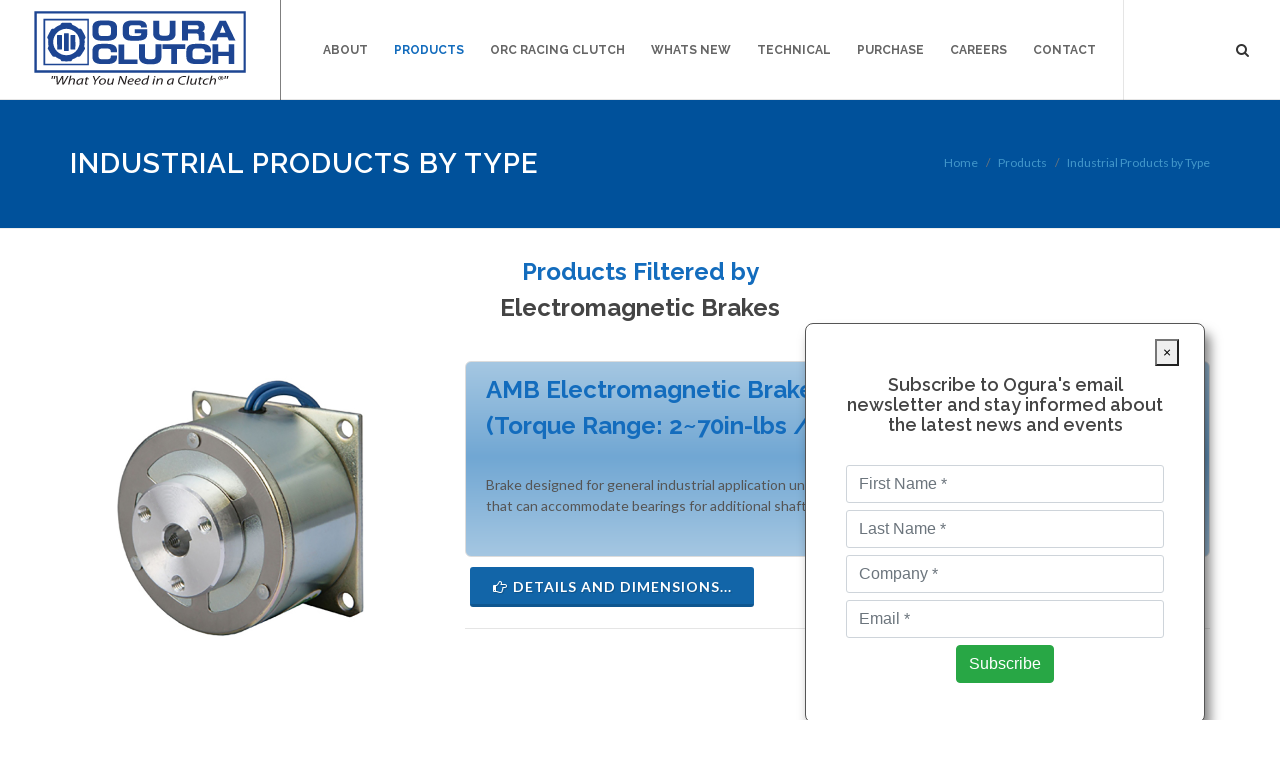

--- FILE ---
content_type: text/html; charset=UTF-8
request_url: https://ogura-clutch.com/products-by-type.php?type=2
body_size: 8182
content:

<!DOCTYPE html>
<html dir="ltr" lang="en-US"><head>

	<script>
  (function(i,s,o,g,r,a,m){i['GoogleAnalyticsObject']=r;i[r]=i[r]||function(){
  (i[r].q=i[r].q||[]).push(arguments)},i[r].l=1*new Date();a=s.createElement(o),
  m=s.getElementsByTagName(o)[0];a.async=1;a.src=g;m.parentNode.insertBefore(a,m)
  })(window,document,'script','//www.google-analytics.com/analytics.js','ga');

  ga('create', 'UA-10114076-15', 'auto');
  ga('send', 'pageview');

</script>
<!-- Ogura's google account  -->
 <script type="text/javascript">

  var _gaq = _gaq || [];
  _gaq.push(['_setAccount', 'UA-28745851-1']);
  _gaq.push(['_trackPageview']);

  (function() {
    var ga = document.createElement('script'); ga.type = 'text/javascript'; ga.async = true;
    ga.src = ('https:' == document.location.protocol ? 'https://ssl' : 'https://www') + '.google-analytics.com/ga.js';
    var s = document.getElementsByTagName('script')[0]; s.parentNode.insertBefore(ga, s);
  })();

</script>
 <script type="text/javascript">var $zoho= $zoho || {};$zoho.salesiq = $zoho.salesiq || {widgetcode:"siq4b3a380fc887407a0a5bdc600e65c11b334fa1898d8528a6472aa15d4a7c4db7", values:{},ready:function(){$zoho.salesiq.floatbutton.visible("hide");}};var d=document;s=d.createElement("script");s.type="text/javascript";s.id="zsiqscript";s.defer=true;s.src="https://salesiq.zoho.com/widget";t=d.getElementsByTagName("script")[0];t.parentNode.insertBefore(s,t);</script>
	<!-- mailblast -->
	<!--<script id="mcjs">!function(c,h,i,m,p){m=c.createElement(h),p=c.getElementsByTagName(h)[0],m.async=1,m.src=i,p.parentNode.insertBefore(m,p)}(document,"script","https://chimpstatic.com/mcjs-connected/js/users/c999423b1974f6b86554fdc09/c15929a770660ed2b16ba7365.js");</script>-->
	
<script type="text/javascript" src="https://www.instinct-52corporation.com/js/797274.js" ></script>	
<noscript><img src="https://www.instinct-52corporation.com/797274.png" style="display:none;" /></noscript>	
	
<meta http-equiv="content-type" content="text/html; charset=utf-8" />
<meta name="author" content="Nicolas Creative" />

<link href="https://fonts.googleapis.com/css?family=Lato:300,400,400i,700%7CRaleway:300,400,500,600,700%7CCrete+Round:400i" rel="stylesheet" type="text/css" />
<link rel="stylesheet" href="css/bootstrap.css" type="text/css" />
<link rel="stylesheet" href="style.css" type="text/css" />
<link rel="stylesheet" href="css/dark.css" type="text/css" />
<link rel="stylesheet" href="css/font-icons.css" type="text/css" />
<link rel="stylesheet" href="css/animate.css" type="text/css" />
<link rel="stylesheet" href="css/magnific-popup.css" type="text/css" />
<link rel="stylesheet" href="css/responsive.css" type="text/css" />
<meta name="viewport" content="width=device-width, initial-scale=1" />

<script src="https://ajax.googleapis.com/ajax/libs/jquery/3.6.0/jquery.min.js"></script> 
<link rel="apple-touch-icon" sizes="180x180" href="apple-touch-icon.png">
<link rel="icon" type="image/png" sizes="32x32" href="favicon-32x32.png">
<link rel="icon" type="image/png" sizes="16x16" href="favicon-16x16.png">
 
<title>Electromagnetic Clutches and Brakes - Ogura Industrial Corp - </title>
<style>

.popupNC{
    background-color: #ffffff;
	border: 1px solid;
	box-shadow: 5px 10px 12px rgba(0,0,0,.5);;
    width: 400px;
	height: 400px;
    padding: 30px 40px;
    border-radius: 8px;
    font-family: "Poppins",sans-serif;
    bottom: 0px;
	right: 75px;
	position: fixed;
	animation-delay:10s;
    animation-duration:2s;
 	animation: fadeIn 2s, slideIn 5s linear;
    z-index: 99;
 
}
@keyframes slideIn {
  0% {
    transform: translateY(1000px);
    animation-timing-function: ease-out;
  }
  60% {
    transform: translateY(-50px);
    animation-timing-function: ease-in;
  }
  80% {
    transform: translateY(30px);
    animation-timing-function: ease-out;
  } 
  100% {
     transform: translateY(0px);
    animation-timing-function: ease-in;
  }
}

@keyframes fadeIn {
  0% {
    opacity: 0;
  }
  100% {
    opacity: 1;
  }
}
 </style>
	
</head>
	
	<div class="popupNC">
        <div style="float: right; margin-right: -15px; margin-top: -15px"><button id="closeNC" onclick="setCookie('clicklink', 'yes', 30)">&times;</button></div><br>
        <h2 style="font-size: 18px; line-height: 20px; font-weight: 600; text-align: center">Subscribe to Ogura's email newsletter
and stay informed about the latest news and events</h2>
	<form action="process_subscription.php"  method="post">
	 
  
<input type="text"  class="form-control" id="firstname1" name="firstname1" placeholder="First Name *" value="">
 
 <div style="min-height:7px"></div>
 
<input type="text"  class="form-control" id="lastname1" name="lastname1" placeholder="Last Name *" value="">
  <div style="min-height: 7px"></div>
	  
 <input type="text"  class="form-control" id="company1" name="company1" placeholder="Company *" value="">
  <div style="min-height: 7px"></div>
 
<input type="text"  class="form-control" id="email3" name="email3" placeholder="Email *" value=""> 
	
 	 
 <div align="center">        
 <input type="hidden" name="subsribesuccess" id="subsribesuccess" value="subsribesuccess">
           <div style="min-height: 7px"></div>                   <button class="btn btn-success" type="submit">Subscribe</button>
		</div></form>
	 	</div> 
   <script>	   
function setNCpopCookie() {
     document.cookie='NCpop4477=yes; max-age=86400; path=/;'; // 1 day
}	
	</script> 
    
    	

<script>
	$('#closeNC').click(function(){ 
    setNCpopCookie();
    document.querySelector(".popupNC").style.display = "none";
        document.cookie='NCpopCC=yes; max-age=86400; path=/;';
});
	</script>
	
	
	
	
	
	
	
	
<body class="stretched sticky-responsive-menu">

<div id="wrapper" class="clearfix">

<header id="header" class="transparent-header full-header not-dark" data-sticky-class="not-dark">
<div id="header-wrap">
<div class="container clearfix">
<div id="primary-menu-trigger"><i class="icon-reorder"></i></div>

<div id="logo">
<a href="index.php" class="standard-logo" data-dark-logo="images/ogura-logo-dark.svg"><img src="images/ogura-logo.svg" alt="Ogura Logo" width="220"></a>
<a href="index.php" class="retina-logo" data-dark-logo="images/ogura-logo-dark.svg"><img src="images/ogura-logo.svg" alt="Ogura Logo" width="220"></a>
</div>

<nav id="primary-menu" class="style-2">
<ul>
 
	
<li ><a href="about.php"><div>About</div></a>  
<ul>
<li><a href="about.php"><div>Profile</div></a></li>
<li><a href="theclutchprofessor.php"><div>The Clutch Professor&#8482;</div></a></li>
<li><a href="video-new.php"><div>Video Segments</div></a></li>     
<li><a href="other-Ogura-companies.php"><div>Other Ogura Companies</div></a></li>
<li><a href="careers.php"><div>Career Opportunities</div></a></li>
<li><a href="industrylinks.php"><div>Industry and Reference Links</div></a></li>
<li><a href="associations.php"><div>Company Association Links</div></a></li>	 
</ul>
</li> 	
<li class="mega-menu current"><a href="productsmain.php"><div>Products</div></a>
<div class="mega-menu-content style-2 clearfix">
<ul class="mega-menu-column col-5">
	<div align="center">
	<img src="images/menu/industrial.png" width="200px">
	</div>
<li class="mega-menu-title"><a href="#"><div>Industrial</div></a>
<ul>
<li><a href="electromagnetic_clutch.php"><div>Overview</div></a></li>
<li><a href="electromagnetic_clutch.php#target"><div>How they work</div></a></li>
<li><a href="typical_appbysub.php"><div>Typical applications</div></a></li>
<li><a href="troubleshooting.php"><div>Troubleshooting</div></a></li>
<li><a href="products-by-all.php"><div><i class="icon-line-cog"></i>Models/Dimensions</div></a></li>
<li><a href="industrial-brochures.php"><div>PDF catalog</div></a></li>

</ul>
</li>
</ul>
<ul class="mega-menu-column col-5">
	<div align="center">
	<img src="images/menu/mobile.png" width="200px">
	</div>
<li class="mega-menu-title"><a href="#"><div>Mobile</div></a>
<ul>
	<li><a href="electromagnetic_mobile_clutch.php"><div>Overview</div></a></li>
<li><a href="video-mobile.php"><div>How they work</div></a></li>
<li><a href="typical_appbysub-mobile.php"><div>Typical applications</div></a></li>
<li><a href="troubleshooting-mobile.php"><div>Troubleshooting</div></a></li>
<li><a href="mobile_install_main.php"><div>Installation Procedures</div></a></li>
<li><a href="products.php?product=1&category=1&sort=7"><div><i class="icon-line-cog"></i>Models/Dimensions</div></a></li>
<li><a href="downloads/marketbrochures/Mobile_Brochure.pdf"><div>PDF catalog</div></a></li>
</ul>
</li>
</ul>	
<ul class="mega-menu-column col-5" width="200px">
	<div align="center">
	<img src="images/menu/genpurp.png">
	</div>
<li class="mega-menu-title"><a href="#"><div>General Purpose</div></a>
<ul>
<li><a href="electromagnetic_genpurp_clutch.php"><div>Overview</div></a></li>	
<li><a href="video-genpurp.php"><div>How they work</div></a></li>
<li><a href="typical_appbysub-gp.php"><div>Typical applications</div></a></li>
<li><a href="troubleshooting-general-purpose.php"><div>Troubleshooting</div></a></li>
<li><a href="gp_install_main.php"><div>Installation Procedures</div></a></li>
<li><a href="products.php?category=2&product=2"><div><i class="icon-line-cog"></i>Models/Dimensions</div></a></li>
<li><a href="downloads/marketbrochures/General_Purpose_Brochure.pdf"><div>PDF catalog</div></a></li>
</ul>
</li>
</ul>		
<ul class="mega-menu-column col-5">
	<div align="center">
	<img src="images/menu/pto.png" width="200px">
	</div>
<li class="mega-menu-title"><a href="#"><div>PTO Clutch Brakes</div></a>
<ul>
	<li><a href="electromagnetic_pto_clutch.php"><div>Overview</div></a></li>	
<li><a href="video-PTO.php"><div>How they work</div></a></li>
<li><a href="typical_appbysub-pto.php"><div>Typical applications</div></a></li>
<li><a href="troubleshooting-pto.php"><div>Troubleshooting</div></a></li>
<li><a href="pto_install_main.php"><div>Installation Procedures</div></a></li>
<li><a href="products.php?category=3&product=3"><div><i class="icon-line-cog"></i>Models/Dimensions</div></a></li>
<li><a href="downloads/marketbrochures/PTO_Brochure.pdf"><div>PDF catalog</div></a></li>
</ul>
</li>
</ul>		
<ul class="mega-menu-column col-5">
	<div align="center">
	<img src="images/menu/blower.png" width="200px">
	</div>
<li class="mega-menu-title"><a href="#"><div>Air Blowers</div></a>
<ul>
	<li><a href="electromagnetic_blowers.php"><div>Overview</div></a></li>	
<li><a href="video-blowers.php"><div>How they work</div></a></li>
<li><a href="typical_appbysub-blower.php"><div>Typical applications</div></a></li>
 <li><a href="products.php?product=4&category=4&sort=1"><div><i class="icon-line-cog"></i>Models/Dimensions</div></a></li>
<li><a href="downloads/marketbrochures/supercharger_Brochure.pdf"><div>PDF catalog</div></a></li>
</ul>
</li>
</ul>
</div>
</li>	
	 <li ><a href="ORCracing.php"><div>ORC Racing Clutch</div></a></li>
 
 	
	<li >
                            	<a href="news.php">Whats New</a>
								<ul>
									 <li>
                                    	<a href="news.php"><div>Latest News</div></a></li> 
                                    <li>
                                    	<a href="editorials.php"><div>Magazine Editorials</div></a></li>
									 <li>
                                    	<a href="featuredproducts.php"><div>Featured Products</div></a></li>	
                                    <li>
                                    	<a href="pressrelease.php"><div>Press Releases</div></a></li>
                                    <li>
                                    	<a href="newsletter.php"><div>Ogura Quarterly Newsletter</div></a></li>
                                    <li>
                                    	<a href="tradeads.php"><div>Trade Magazine Ads</div></a></li>
                                        <li>
                                    	<a href="marketbrochures.php"><div>Market Brochures</div></a></li>
								</ul>
							</li>		 	
	
<li >
	<a href="product-search_AJAX.php">Technical</a>
								<ul>
									<li>
                                    	<a href="askogura.php"><div>Ask Ogura a Question</div></a></li>
                                     <li>
                                    	<a href="product-search_AJAX.php"><div>Quick Selection Tool</div></a></li>
                                     <li>
                                    	<a href="troubleshooting_tips.php"><div>Troubleshooting Tips</div></a></li>
                                     <li>
                                    	<a href="downloads/formulas.pdf"><div>Formula Worksheet (PDF)</div></a></li>
                                    <li>
                                    	<a href="conversion_calculator.php"><div>Conversion Calculators</div></a></li>
                                    <li>
                                    	<a href="inertia-1.php"><div>Inertia Calculator</div></a></li>
                                    <li>
                                    	<a href="application-data-form.php"><div>Submit Application</div></a></li>
								</ul>
							</li>
	
	
	
								 <li ><a href="purchase.php"><div>Purchase</div></a></li>
                            
                            <li ><a href="careers.php"><div>Careers</div></a></li>
	 
	
	
	<li ><a href="contactus.php"><div>Contact</div></a>
								<ul>
									<li>
                                    <a href="askogura.php"><div>Ask Ogura a Question</div></a></li>
                                    <li>
                                    <a href="reps.php"><div>Sales Representatives</div></a></li>
                                    <li>
                                    	<a href="contactus.php"><div>General Inquiry Form</div></a></li>
                                    <li>
                                    	<a href="application-form.php"><div>Application Form Info</div></a></li>
								</ul>
							</li>
                            	
	
	
	
	
	
</ul>
<div id="top-search">
<a href="search.php"><i class="icon-search3"></i><i class="icon-line-cross"></i></a>
 
</div>
 
</nav>
</div>
</div>
</header>
 
	
	
	
      
<!--  /* 
Max width before this PARTICULAR table gets nasty
This query will take effect for any screen smaller than 760px
and also iPads specifically.
*/

/* Styles for the tables test page */

		

/* Test page styles */-->

<style type="text/css">
 
h3
{ font-weight:bolder;
}
.gradientbgsilver
{
    border: 1px solid #dcdcdc;
    margin: 5px 0;
    padding: 10px 20px 10px 20px;
    background: #f5f6f6;
    background: -moz-linear-gradient(top, #f5f6f6 0%, #eff0f7 21%, #e8e9f9 49%, #eff0f7 80%, #f5f6f6 100%);
    background: -webkit-gradient(linear, left top, left bottom, color-stop(0%,#f5f6f6), color-stop(21%,#eff0f7), color-stop(49%,#e8e9f9), color-stop(80%,#eff0f7), color-stop(100%,#f5f6f6));
    background: -webkit-linear-gradient(top, #f5f6f6 0%,#eff0f7 21%,#e8e9f9 49%,#eff0f7 80%,#f5f6f6 100%);
    background: -o-linear-gradient(top, #f5f6f6 0%,#eff0f7 21%,#e8e9f9 49%,#eff0f7 80%,#f5f6f6 100%);
    background: -ms-linear-gradient(top, #f5f6f6 0%,#eff0f7 21%,#e8e9f9 49%,#eff0f7 80%,#f5f6f6 100%);
    filter: progid:DXImageTransform.Microsoft.gradient( startColorstr='#f5f6f6', endColorstr='#e8e9f9',GradientType=0 );
    background: linear-gradient(top, #f5f6f6 0%,#eff0f7 21%,#e8e9f9 49%,#eff0f7 80%,#f5f6f6 100%);
    -moz-border-radius: 6px;
    -webkit-border-radius: 6px;
    border-radius: 6px;
}

.gradientbgltblue
{
    border: 1px solid #dcdcdc;
    margin: 5px 0;
    padding: 10px 20px 10px 20px;
    background: rgb(242,246,248);
    background: -moz-linear-gradient(top, rgba(242,246,248,1) 0%, rgba(216,225,231,1) 50%, rgba(224,239,249,1) 100%);
    background: -webkit-gradient(linear, left top, left bottom, color-stop(0%,rgba(242,246,248,1)), color-stop(50%,rgba(216,225,231,1)), color-stop(100%,rgba(224,239,249,1)));
    background: -webkit-linear-gradient(top, rgba(242,246,248,1) 0%,rgba(216,225,231,1) 50%,rgba(224,239,249,1) 100%);
    background: -o-linear-gradient(top, rgba(242,246,248,1) 0%,rgba(216,225,231,1) 50%,rgba(224,239,249,1) 100%);
    background: -ms-linear-gradient(top, rgba(242,246,248,1) 0%,rgba(216,225,231,1) 50%,rgba(224,239,249,1) 100%);
    filter: progid:DXImageTransform.Microsoft.gradient( startColorstr='#f2f6f8', endColorstr='#e0eff9',GradientType=0 );
    background: linear-gradient(top, rgba(242,246,248,1) 0%,rgba(216,225,231,1) 50%,rgba(224,239,249,1) 100%);
    -moz-border-radius: 6px;
    -webkit-border-radius: 6px;
    border-radius: 6px;
}

.gradientbgdkblue
{
    border: 1px solid #dcdcdc;
    margin: 5px 0;
    padding: 10px 20px 10px 20px;
     background: rgb(165,199,226);
    background: -moz-linear-gradient(top, rgba(165,199,226,1) 0%, rgba(113,167,211,1) 49%, rgba(165,199,226,1) 100%);
    background: -webkit-gradient(linear, left top, left bottom, color-stop(0%,rgba(165,199,226,1)), color-stop(49%,rgba(113,167,211,1)), color-stop(100%,rgba(165,199,226,1)));
    background: -webkit-linear-gradient(top, rgba(165,199,226,1) 0%,rgba(113,167,211,1) 49%,rgba(165,199,226,1) 100%);
    background: -o-linear-gradient(top, rgba(165,199,226,1) 0%,rgba(113,167,211,1) 49%,rgba(165,199,226,1) 100%);
    background: -ms-linear-gradient(top, rgba(165,199,226,1) 0%,rgba(113,167,211,1) 49%,rgba(165,199,226,1) 100%);
    filter: progid:DXImageTransform.Microsoft.gradient( startColorstr='#a5c7e2', endColorstr='#71a7d3',GradientType=0 );
    background: linear-gradient(top, rgba(165,199,226,1) 0%,rgba(113,167,211,1) 49%,rgba(165,199,226,1) 100%);
    -moz-border-radius: 6px;
    -webkit-border-radius: 6px;
    border-radius: 6px;
}

.gradientbggreen
{
    border: 1px solid #dcdcdc;
    margin: 5px 0;
    padding: 10px 20px 10px 20px;
    background: rgb(200,216,186);
    background: -moz-linear-gradient(top, rgba(200,216,186,1) 0%, rgba(160,196,129,1) 50%, rgba(200,216,186,1) 100%);
    background: -webkit-gradient(linear, left top, left bottom, color-stop(0%,rgba(200,216,186,1)), color-stop(50%,rgba(160,196,129,1)), color-stop(100%,rgba(200,216,186,1)));
    background: -webkit-linear-gradient(top, rgba(200,216,186,1) 0%,rgba(160,196,129,1) 50%,rgba(200,216,186,1) 100%);
    background: -o-linear-gradient(top, rgba(200,216,186,1) 0%,rgba(160,196,129,1) 50%,rgba(200,216,186,1) 100%);
    background: -ms-linear-gradient(top, rgba(200,216,186,1) 0%,rgba(160,196,129,1) 50%,rgba(200,216,186,1) 100%);
    filter: progid:DXImageTransform.Microsoft.gradient( startColorstr='#c8d8ba', endColorstr='#a0c481',GradientType=0 );
    background: linear-gradient(top, rgba(200,216,186,1) 0%,rgba(160,196,129,1) 50%,rgba(200,216,186,1) 100%);
    -moz-border-radius: 6px;
    -webkit-border-radius: 6px;
    border-radius: 6px;
}

.gradientbgyellow
{
    border: 1px solid #dcdcdc;
    margin: 5px 0;
    padding: 10px 20px 10px 20px;
    background: rgb(254,252,234);
    background: -moz-linear-gradient(top, rgba(254,252,234,1) 1%, rgba(239,227,151,1) 22%, rgba(239,227,151,1) 49%, rgba(239,227,151,1) 74%, rgba(254,252,234,1) 100%);
    background: -webkit-gradient(linear, left top, left bottom, color-stop(1%,rgba(254,252,234,1)), color-stop(22%,rgba(239,227,151,1)), color-stop(49%,rgba(239,227,151,1)), color-stop(74%,rgba(239,227,151,1)), color-stop(100%,rgba(254,252,234,1)));
    background: -webkit-linear-gradient(top, rgba(254,252,234,1) 1%,rgba(239,227,151,1) 22%,rgba(239,227,151,1) 49%,rgba(239,227,151,1) 74%,rgba(254,252,234,1) 100%);
    background: -o-linear-gradient(top, rgba(254,252,234,1) 1%,rgba(239,227,151,1) 22%,rgba(239,227,151,1) 49%,rgba(239,227,151,1) 74%,rgba(254,252,234,1) 100%);
    background: -ms-linear-gradient(top, rgba(254,252,234,1) 1%,rgba(239,227,151,1) 22%,rgba(239,227,151,1) 49%,rgba(239,227,151,1) 74%,rgba(254,252,234,1) 100%);
    filter: progid:DXImageTransform.Microsoft.gradient( startColorstr='#fefcea', endColorstr='#efe397',GradientType=0 );
    background: linear-gradient(top, rgba(254,252,234,1) 1%,rgba(239,227,151,1) 22%,rgba(239,227,151,1) 49%,rgba(239,227,151,1) 74%,rgba(254,252,234,1) 100%);und: linear-gradient(top, rgba(254,252,234,1) 1%,rgba(239,227,151,1) 49%,rgba(254,252,234,1) 100%);
    -moz-border-radius: 6px;
    -webkit-border-radius: 6px;
    border-radius: 6px;
}


.gradientbgorange
{
    border: 1px solid #dcdcdc;
    margin: 5px 0;
    padding: 10px 20px 10px 20px;
    background: rgb(250,233,191);
    background: -moz-linear-gradient(top, rgba(250,233,191,1) 1%, rgba(233,188,119,1) 22%, rgba(233,188,119,1) 49%, rgba(233,188,119,1) 74%, rgba(250,233,191,1) 100%);
    background: -webkit-gradient(linear, left top, left bottom, color-stop(1%,rgba(250,233,191,1)), color-stop(22%,rgba(233,188,119,1)), color-stop(49%,rgba(233,188,119,1)), color-stop(74%,rgba(233,188,119,1)), color-stop(100%,rgba(250,233,191,1)));
    background: -webkit-linear-gradient(top, rgba(250,233,191,1) 1%,rgba(233,188,119,1) 22%,rgba(233,188,119,1) 49%,rgba(233,188,119,1) 74%,rgba(250,233,191,1) 100%);
    background: -o-linear-gradient(top, rgba(250,233,191,1) 1%,rgba(233,188,119,1) 22%,rgba(233,188,119,1) 49%,rgba(233,188,119,1) 74%,rgba(250,233,191,1) 100%);
    background: -ms-linear-gradient(top, rgba(250,233,191,1) 1%,rgba(233,188,119,1) 22%,rgba(233,188,119,1) 49%,rgba(233,188,119,1) 74%,rgba(250,233,191,1) 100%);
    filter: progid:DXImageTransform.Microsoft.gradient( startColorstr='#fefcea', endColorstr='#efe397',GradientType=0 );
    background: linear-gradient(top, rgba(250,233,191,1) 1%,rgba(233,188,119,1) 22%,rgba(233,188,119,1) 49%,rgba(233,188,119,1) 74%,rgba(250,233,191,1) 100%);und: linear-gradient(top, rgba(250,233,191,1) 1%,rgba(233,188,119,1) 49%,rgba(250,233,191,1) 100%);
    -moz-border-radius: 6px;
    -webkit-border-radius: 6px;
    border-radius: 6px;
}

.gradientbgpurple2
{
    border: 1px solid #dcdcdc;
    margin: 5px 0;
    padding: 10px 20px 10px 20px;
    background: rgb(251,131,250);
    background: -moz-linear-gradient(top, rgba(251,131,250,1) 0%, rgba(233,60,236,1) 50%, rgba(251,131,250,1) 100%);
    background: -webkit-gradient(linear, left top, left bottom, color-stop(0%,rgba(251,131,250,1)), color-stop(50%,rgba(233,60,236,1)), color-stop(100%,rgba(251,131,250,1)));
    background: -webkit-linear-gradient(top, rgba(251,131,250,1) 0%,rgba(233,60,236,1) 50%,rgba(251,131,250,1) 100%);
    background: -o-linear-gradient(top, rgba(251,131,250,1) 0%,rgba(233,60,236,1) 50%,rgba(251,131,250,1) 100%);
    background: -ms-linear-gradient(top, rgba(251,131,250,1) 0%,rgba(233,60,236,1) 50%,rgba(251,131,250,1) 100%);
    filter: progid:DXImageTransform.Microsoft.gradient( startColorstr='#fb83fa', endColorstr='#e93cec',GradientType=0 );
    background: linear-gradient(top, rgba(251,131,250,1) 0%,rgba(233,60,236,1) 50%,rgba(251,131,250,1) 100%);
    -moz-border-radius: 6px;
    -webkit-border-radius: 6px;
    border-radius: 6px;
}

.gradientbgpurple
{
    border: 1px solid #dcdcdc;
    margin: 5px 0;
    padding: 10px 20px 10px 20px;
    background: rgb(202,163,215);
    background: -moz-linear-gradient(top, rgba(202,163,215,1) 0%, rgba(178,152,187,1) 50%, rgba(202,163,215,1) 100%);
    background: -webkit-gradient(linear, left top, left bottom, color-stop(0%,rgba(178,152,187,1)), color-stop(50%,rgba(178,152,187,1)), color-stop(100%,rgba(178,152,187,1)));
    background: -webkit-linear-gradient(top, rgba(202,163,215,1) 0%,rgba(178,152,187,1) 50%,rgba(202,163,215,1) 100%);
    background: -o-linear-gradient(top, rgba(202,163,215,1) 0%,rgba(178,152,187,1) 50%,rgba(202,163,215,1) 100%);
    background: -ms-linear-gradient(top, rgba(202,163,215,1) 0%,rgba(178,152,187,1) 50%,rgba(202,163,215,1) 100%);
    filter: progid:DXImageTransform.Microsoft.gradient( startColorstr='#fb83fa', endColorstr='#e93cec',GradientType=0 );
    background: linear-gradient(top, rgba(251,131,250,1) 0%,rgba(178,152,187,1) 50%,rgba(251,131,250,1) 100%);
    -moz-border-radius: 6px;
    -webkit-border-radius: 6px;
    border-radius: 6px;
}

.gradientbgpeach
{
    border: 1px solid #dcdcdc;
    margin: 5px 0;
    padding: 10px 20px 10px 20px;
    background: rgb(224,214,197);
    background: -moz-linear-gradient(top, rgba(224,214,197,1) 0%, rgba(203,183,148,1) 50%, rgba(224,214,197,1) 100%);
    background: -webkit-gradient(linear, left top, left bottom, color-stop(0%,rgba(224,214,197,1)), color-stop(50%,rgba(203,183,148,1)), color-stop(100%,rgba(224,214,197,1)));
    background: -webkit-linear-gradient(top, rgba(224,214,197,1) 0%,rgba(203,183,148,1) 50%,rgba(224,214,197,1) 100%);
    background: -o-linear-gradient(top, rgba(224,214,197,1) 0%,rgba(203,183,148,1) 50%,rgba(224,214,197,1) 100%);
    background: -ms-linear-gradient(top, rgba(224,214,197,1) 0%,rgba(203,183,148,1) 50%,rgba(224,214,197,1) 100%);
    filter: progid:DXImageTransform.Microsoft.gradient( startColorstr='#fceabb', endColorstr='#fbdf93',GradientType=0 );
    background: linear-gradient(top, rgba(224,214,197,1) 0%,rgba(203,183,148,1) 50%,rgba(224,214,197,1) 100%);
    -moz-border-radius: 6px;
    -webkit-border-radius: 6px;
    border-radius: 6px;
}

 .gradientbgaqua
{
    border: 1px solid #dcdcdc;
    margin: 5px 0;
    padding: 10px 20px 10px 20px;
    background: rgb(252,234,187);
    background: -moz-linear-gradient(top, rgba(82,253,251,1) 0%, rgba(70,202,220,1) 50%, rgba(52,144,170,1) 100%);
    background: -webkit-gradient(linear, left top, left bottom, color-stop(0%,rgba(82,253,251,1)), color-stop(50%,rgba(70,202,220,1)), color-stop(100%,rgba(52,144,170,1)));
    background: -webkit-linear-gradient(top, rgba(82,253,251,1) 0%,rgba(70,202,220,1) 50%,rgba(52,144,170,1) 100%);
    background: -o-linear-gradient(top, rgba(82,253,251,1) 0%,rgba(70,202,220,1) 50%,rgba(52,144,170,1) 100%);
    background: -ms-linear-gradient(top, rgba(82,253,251,1) 0%,rgba(70,202,220,1) 50%,rgba(52,144,170,1) 100%);
    filter: progid:DXImageTransform.Microsoft.gradient( startColorstr='#52fdfb', endColorstr='#3490aa',GradientType=0 );
    background: linear-gradient(top, rgba(82,253,251,1) 0%,rgba(70,202,220,1) 50%,rgba(52,144,170,1) 100%);
    -moz-border-radius: 6px;
    -webkit-border-radius: 6px;
    border-radius: 6px;
}
 
 .gradientbglime
{
    border: 1px solid #dcdcdc;
    margin: 5px 0;
    padding: 10px 20px 10px 20px;
    background: rgb(194,245,129);
    background: -moz-linear-gradient(top, rgba(194,245,129,1) 0%, rgba(227,245,129,1) 50%, rgba(140,192,72,1) 100%);
    background: -webkit-gradient(linear, left top, left bottom, color-stop(0%,rgba(194,245,129,1)), color-stop(50%,rgba(227,245,129,1)), color-stop(100%,rgba(224,214,197,1)));
    background: -webkit-linear-gradient(top, rgba(194,245,129,1) 0%,rgba(227,245,129,1) 50%,rgba(140,192,72,1) 100%);
    background: -o-linear-gradient(top, rgba(194,245,129,1) 0%,rgba(227,245,129,1) 50%,rgba(140,192,72,1) 100%);
    background: -ms-linear-gradient(top, rgba(194,245,129,1) 0%,rgba(227,245,129,1) 50%,rgba(140,192,72,1) 100%);
    filter: progid:DXImageTransform.Microsoft.gradient( startColorstr='#c2f581', endColorstr='#8cc048',GradientType=0 );
    background: linear-gradient(top, rgba(194,245,129,1) 0%,rgba(227,245,129,1) 50%,rgba(140,192,72,1) 100%);
    -moz-border-radius: 6px;
    -webkit-border-radius: 6px;
    border-radius: 6px;
}
 
 
 
  
 .a11y-only {
   position: absolute;
   left: -999em;
}
table {
    border-collapse:collapse;
    border-spacing:0;
}
.table-wrapper {
   position: relative;
   margin: 5em 5%;
}
.table-menu-wrapper {
   position: absolute;
   top: -3em;
   right: 0;
}
.table-menu {
   position: absolute;
   background-color: #fff;
   padding: 10px;
   border: 1px solid #ccc;
   font-size: 1.2em;
   width: 12em;
   right: 0;
   left: auto;
}
.table-menu-hidden {
   left: -999em;
   right: auto;
}
.table-menu-btn {
   text-decoration: none;
   color: #333;
   font-size: 1.2em;
   background: #eee url(../_img/icon-menu.png) no-repeat 5px center;
   padding: .3em 10px .3em 20px;
   border: 1px solid #ccc;
}
.table-menu li {
   padding: .3em 0;
}

h3 {
	font-weight:bolder;
}

/* Table styles */
table {
	width: 100%;
	font-size: 14px;
}
thead th {
	white-space: nowrap;
	border-bottom: 1px solid #ccc;
	font-size: 14px;
	font-weight:bold;
	color: #888;
}
th, td {
    padding: .5em 1em;
	background-color: #fff;
	text-align: left;
}
th:first-child, 
td:first-child {
   text-align: left;
}
tbody th, td {
	border-bottom: 1px solid #e6e6e6;
}
.co-name {
   display: block;
   font-size: .9em;
   opacity: .4;
}

.enhanced th,
.enhanced td {
   display: none;
}

.legacy-ie .enhanced th.essential, 
.legacy-ie .enhanced td.essential {
	display: inline;
}
.enhanced th.essential, 
.enhanced td.essential {
   display: table-cell;
}

div.comment
{
    background-color: #ffffcc;
    border: 2px solid #000000 !important;
    font-size: 9pt;
    position: absolute;
    width: 150px;
}
div.priceshow
{
    background-color: #ffffff;
    border: 2px solid #000000 !important;
    font-size: 9pt;
    position: absolute;
    width: 150px;
}

table.pricing
{
    margin: 10px;
}

.model{width: 40px; }
.comment{margin-top:10px; display:none; background:yellow; padding:5px;}
.model:hover .comment{display:block}


.pricing{width: 40px; }
.priceshow{margin-top:10px; display:none; background:yellow; padding:5px;}
.pricing:hover .priceshow{display:block}

 
 

@media screen and (min-width: 500px) {
	.legacy-ie .enhanced th.optional, 
	.legacy-ie .enhanced td.optional {
		display: inline;
	}
	.enhanced th.optional, 
	.enhanced td.optional {
		display: table-cell;
	}
}

@media screen and (min-width: 800px) {
   .legacy-ie .enhanced th, 
   .legacy-ie .enhanced td {
      display: inline;
   }
   .enhanced th, 
   .enhanced td {
      display: table-cell;
   }
}
  </style>
  
       
        
          <section id="page-title" style="background-color: #00519b">
<div class="container clearfix">
<h1 style="color: #fff">Industrial Products by Type</h1>
<ol class="breadcrumb">
<li class="breadcrumb-item"><a href="index.php">Home</a></li>
<li class="breadcrumb-item"><a href="productsmain.php">Products</a></li>
 	<li class="breadcrumb-item"><a href="#">Industrial Products by Type</a></li>
</ol>
</div>
</section>   


      
       
   
   
						
                
					
                    
                 
      
       
    
 
	
 
<div class="container clearfix">
			
         
                               
             
          <div class="col_full">  
			  <div style="min-height: 25px;"></div>
			  			  <div align="center">
			  <h3><span style="font-size: 14px:">Products Filtered by</span><br>Electromagnetic Brakes  </h3></div>
			  
			  
			  
						  
		 
			  
			  
			  
			   <div class="col_full">  		     
<div class="col_one_third">
	<div align="center">
                       <a href="products.php?category=5&amp;product=20&amp;sort=3">
                       <img src="files/images/thumb/AMB.jpg" width="300" alt=""></a>
		</div></div>
		
                     <div class="col_two_third col_last">
 						                        
							<div class="gradientbgdkblue"><div class="meta-box">
								<h3> <a href="products.php?category=5&amp;product=20&amp;sort=3">AMB Electromagnetic Brake<br>(Torque Range: 2~70in-lbs / 0.25~8Nm)</a> </h3>
 							</div><!-- meta box -->
                             <p>
                    Brake designed for general industrial application units feature zero backlash, armature hub, and field assemblies that can accommodate bearings for additional shaft support.                </p> </div>
						
					  
						<a href="products.php?category=5&amp;product=20&amp;sort=3" class="button button-3d button-rounded button-blue"><i class="icon-hand-right"></i>Details and Dimensions...</a> <hr><br>
						</div><!-- content two third -->
				
</div>
            
            
			  
		 
			  
			  
			  
			   <div class="col_full">  		     
<div class="col_one_third">
	<div align="center">
                       <a href="products.php?category=5&amp;product=31&amp;sort=3">
                       <img src="files/images/thumb/TMB.jpg" width="300" alt=""></a>
		</div></div>
		
                     <div class="col_two_third col_last">
 						                        
							<div class="gradientbgdkblue"><div class="meta-box">
								<h3> <a href="products.php?category=5&amp;product=31&amp;sort=3">TMB Electromagnetic Brake<br>(Torque Range: 4~147ft-lbs / 6~200Nm)</a> </h3>
 							</div><!-- meta box -->
                             <p>
                    Brake is designed for general industrial use.  Low inertia zero backlash armature can be bolted to your hub.  Brake can be supplied with internal or external hub depending upon overall length restrictions. <span style="color:red">For replacements only.  Not for new applications.</span>                </p> </div>
						
					  
						<a href="products.php?category=5&amp;product=31&amp;sort=3" class="button button-3d button-rounded button-blue"><i class="icon-hand-right"></i>Details and Dimensions...</a> <hr><br>
						</div><!-- content two third -->
				
</div>
            
            
			  
		 
			  
			  
			  
			   <div class="col_full">  		     
<div class="col_one_third">
	<div align="center">
                       <a href="products.php?category=5&amp;product=33&amp;sort=3">
                       <img src="files/images/thumb/VB.jpg" width="300" alt=""></a>
		</div></div>
		
                     <div class="col_two_third col_last">
 						                        
							<div class="gradientbgdkblue"><div class="meta-box">
								<h3> <a href="products.php?category=5&amp;product=33&amp;sort=3">VB Electromagnetic Brake<br>(Torque Range: 5~44ft-lbs / 7~60Nm)</a> </h3>
 							</div><!-- meta box -->
                             <p>
                    Brake designed for general industrial applications.  Units come standard with zero backlash armature.  Units are normally produced in a high torque version but a lower torque is also available which reduces the overall length of the clutch by 15%.  Options for this unit include an automatic air gap that adjusts as the clutch wears, a quiet armature option that reduces clutch engagement noise for application in hospitals or offices and a 1 piece designed option that simplifies mounting.                </p> </div>
						
					  
						<a href="products.php?category=5&amp;product=33&amp;sort=3" class="button button-3d button-rounded button-blue"><i class="icon-hand-right"></i>Details and Dimensions...</a> <hr><br>
						</div><!-- content two third -->
				
</div>
            
            
			  
		 
			  
			  
			  
			   <div class="col_full">  		     
<div class="col_one_third">
	<div align="center">
                       <a href="products.php?category=5&amp;product=41&amp;sort=3">
                       <img src="files/images/thumb/MSB.jpg" width="300" alt=""></a>
		</div></div>
		
                     <div class="col_two_third col_last">
 						                        
							<div class="gradientbgdkblue"><div class="meta-box">
								<h3> <a href="products.php?category=5&amp;product=41&amp;sort=3">MSB Single Disc Electromagnetic Brake<br> Torque range (9-738 ft lbs (12-1000 nm))</a> </h3>
 							</div><!-- meta box -->
                             <p>
                    Brake designed for general industrial use.  Suitable for high speed and high cycle applications.  Brake has automatic wear adjustment mechanism which maintains proper airgap over life of the brake to maintain a consistent braking time.                </p> </div>
						
					  
						<a href="products.php?category=5&amp;product=41&amp;sort=3" class="button button-3d button-rounded button-blue"><i class="icon-hand-right"></i>Details and Dimensions...</a> <hr><br>
						</div><!-- content two third -->
				
</div>
            
            
        <!-- grid 8 posts -->
        </div></div> 
    
    <div style="background-color: #136cbd; min-height: 20px;"></div>
<footer id="footer" class="dark">
<div id="copyrights">
<div class="container clearfix">
	
<div class="row">
	<div class="col-lg-2">
	  <div align="center"> 
               <a href="#"><img src="https://ogura-clutch.com/images/80yr-logo.png" alt="80 year anniversary"></a>
                </div>	
 	</div>
	
	
	<div class="col-lg-8">
		<div align="center">
	<img src="https://ogura-clutch.com/images/ogura-logo-dark.svg" alt="" width="200px" class="Ogura Inustrial Corp"><br>
<p>100 Randolph Road • Somerset, New Jersey 08873<br>
Phone: <a href="tel:732-271-7361">732-271-7361</a> • Fax: 732-271-7580 • <a href="mailto:info@ogura-clutch.com">info@ogura-clutch.com</a></p>
			 <p>
			  <a href="index.php">Home</a>&nbsp;&nbsp;|&nbsp;&nbsp;
                <a href="about.php">About</a>&nbsp;&nbsp;|&nbsp;&nbsp;
                <a href="productsmain.php">Products</a>&nbsp;&nbsp;|&nbsp;&nbsp;
                <a href="product-search_AJAX.php">Quick Selection Tool</a>&nbsp;&nbsp;|&nbsp;&nbsp;
                <a href="search.php">Search</a>&nbsp;&nbsp;|&nbsp;&nbsp;
                <a href="careers.php">Careers</a>&nbsp;&nbsp;|&nbsp;&nbsp; 
                <a href="contactus.php">Contact</a></span> <br><br>
	 <span style="font-size:16px; font-weight:400">
		  <a href="cookie_policy.php">Cookie Policy</a>&nbsp;&nbsp;|&nbsp;&nbsp;<a href="privacy_policy.php">Privacy Policy</a>&nbsp;&nbsp;|&nbsp;&nbsp;<a href="terms_of_use.php">Terms of Use</a>&nbsp;&nbsp;|&nbsp;&nbsp;<a href="refund_policy.php">Refund Policy</a>
		</div></div>	
	<div class="col-lg-2">
		<div align="center">
		   <a href="https://www.linkedin.com/company/ogura-industrial-corp-"><img src="https://ogura-clutch.com/images/icons/linkedin.png" alt="Linked In"></a><br><br>
               <a href="https://www.youtube.com/user/oguraindustrial/"><img src="https://ogura-clutch.com/images/icons/YouTube.png" alt="YouTube"></a><br><br>
				<a href="https://www.facebook.com/OguraIndustrialCorp" ><img src="https://ogura-clutch.com/images/icons/Facebook.png" alt="Facebook"></a>
	</div>	</div>	
		</div>	
		
	
	
 
 
	<div align="center">
		<div style="width:80%">
	<hr>
	Ogura Industrial Corp. © 2026 Ogura Industrial Corp. All rights reserved.<br>
The contents of this website are protected under US copyright laws.<br>
This site has been issued a certificate of registration by the United States copyright office, registration # TX 6-426-894
	
	</div></div>
	
 

	
	
	
	</div>
</footer>
</div>

<div id="gotoTop" class="icon-angle-up"></div>


<script type="text/javascript" src="https://ogura-clutch.com/revolution/js/extensions/revolution.extension.actions.min.js"></script>
<script type="text/javascript" src="https://ogura-clutch.com/revolution/js/extensions/revolution.extension.video.min.js"></script> 
<script src="https://ogura-clutch.com/js1/plugins.js"></script>
<script src="https://ogura-clutch.com/js1/functions.js"></script>
<script>
document.getElementById('close1').addEventListener('click', function(e) {
    e.preventDefault();
    this.parentNode.style.display = 'none';
}, false);
</script>
<script>

		jQuery(document).ready( function(){

			$('#modal-feedback').on( 'formSubmitSuccess', function(){
				setTimeout(function(){
					$('.modal-feedback-success-modal').magnificPopup('close');
				}, 500);
			});
		});

	</script>
</body>
</html>

--- FILE ---
content_type: text/css
request_url: https://ogura-clutch.com/style.css
body_size: 40350
content:

@media(min-width:576px) {
.container {
    max-width: 540px
}
}

@media(min-width:768px) {
.container {
    max-width: 750px
}
}

@media(min-width:992px) {
.container {
    max-width: 970px
}
}

@media(min-width:1200px) {
.container {
    max-width: 1170px
}
}
.dropdown-menu, body {
    font-size: .875rem
}
dd, dl, dt, li, ol, ul {
    margin: 0;
    padding: 0
}
.clear {
    clear: both;
    display: block;
    font-size: 0;
    height: 0;
    line-height: 0;
    width: 100%;
    overflow: hidden
}
::selection {
    background: #136cbd;
    color: #fff;
    text-shadow: none
}
::-moz-selection {
background:#136cbd;
color:#fff;
text-shadow:none
}
::-webkit-selection {
background:#136cbd;
color:#fff;
text-shadow:none
}
:active, :focus {
    outline: 0!important
}
body {
    line-height: 1.5;
    color: #555;
    font-family: Lato, sans-serif
}
a {
    text-decoration: none!important;
    color: #136cbd
}
a:hover {
    color: #222
}
a img {
    border: none
}
img {
    max-width: 100%
}
iframe {
    border: none!important
}
h1, h2, h3, h4, h5, h6 {
    color: #444;
    font-weight: 600;
    line-height: 1.5;
    margin: 0 0 30px;
    font-family: Raleway, sans-serif
}
h5, h6 {
    margin-bottom: 20px
}
h1 {
    font-size: 36px
}
h2 {
    font-size: 30px
}
h3 {
    font-size: 24px
}
h4 {
    font-size: 18px
}
h5 {
    font-size: 14px
}
h6 {
    font-size: 12px
}
h4 {
    font-weight: 600
}
h5, h6 {
    font-weight: 700
}
h1>span:not(.nocolor):not(.badge), h2>span:not(.nocolor):not(.badge), h3>span:not(.nocolor):not(.badge), h4>span:not(.nocolor):not(.badge), h5>span:not(.nocolor):not(.badge), h6>span:not(.nocolor):not(.badge) {
    color: #136cbd
}
address, blockquote, dd, dl, fieldset, form, ol, p, pre, table, ul {
    margin-bottom: 30px
}
small {
    font-family: Lato, sans-serif
}
.uppercase {
    text-transform: uppercase!important
}
.lowercase {
    text-transform: lowercase!important
}
.capitalize {
    text-transform: capitalize!important
}
.nott {
    text-transform: none!important
}
.tright {
    text-align: right!important
}
.tleft {
    text-align: left!important
}
.fright {
    float: right!important
}
.fleft {
    float: left!important
}
.fnone {
    float: none!important
}
.ohidden {
    position: relative;
    overflow: hidden!important
}
#wrapper {
    position: relative;
    float: none;
    width: 1220px;
    margin: 0 auto;
    background-color: #fff;
    box-shadow: 0 0 10px rgba(0,0,0,.1);
    -moz-box-shadow: 0 0 10px rgba(0,0,0,.1);
    -webkit-box-shadow: 0 0 10px rgba(0,0,0,.1)
}
.double-line, .line {
    clear: both;
    position: relative;
    width: 100%;
    margin: 60px 0;
    border-top: 1px solid #eee
}
.line.line-sm {
    margin: 30px 0
}
span.middot {
    display: inline-block;
    margin: 0 5px
}
.double-line {
    border-top: 3px double #e5e5e5
}
.emptydiv {
    display: block!important;
    position: relative!important
}
.allmargin {
    margin: 50px!important
}
.leftmargin {
    margin-left: 50px!important
}
.rightmargin {
    margin-right: 50px!important
}
.topmargin {
    margin-top: 50px!important
}
.bottommargin {
    margin-bottom: 50px!important
}
.clear-bottommargin {
    margin-bottom: -50px!important
}
.allmargin-sm {
    margin: 30px!important
}
.leftmargin-sm {
    margin-left: 30px!important
}
.rightmargin-sm {
    margin-right: 30px!important
}
.topmargin-sm {
    margin-top: 30px!important
}
.bottommargin-sm {
    margin-bottom: 30px!important
}
.clear-bottommargin-sm {
    margin-bottom: -30px!important
}
.allmargin-lg {
    margin: 80px!important
}
.leftmargin-lg {
    margin-left: 80px!important
}
.rightmargin-lg {
    margin-right: 80px!important
}
.topmargin-lg {
    margin-top: 80px!important
}
.bottommargin-lg {
    margin-bottom: 80px!important
}
.clear-bottommargin-lg {
    margin-bottom: -80px!important
}
.nomargin {
    margin: 0!important
}
.noleftmargin {
    margin-left: 0!important
}
.norightmargin {
    margin-right: 0!important
}
.notopmargin {
    margin-top: 0!important
}
.nobottommargin {
    margin-bottom: 0!important
}
.header-stick {
    margin-top: -50px!important
}
.content-wrap .header-stick {
    margin-top: -80px!important
}
.footer-stick {
    margin-bottom: -50px!important
}
.content-wrap .footer-stick {
    margin-bottom: -80px!important
}
.noborder {
    border: none!important
}
.noleftborder {
    border-left: none!important
}
.norightborder {
    border-right: none!important
}
.notopborder {
    border-top: none!important
}
.nobottomborder {
    border-bottom: none!important
}
.noradius {
    -webkit-border-radius: 0!important;
    -moz-border-radius: 0!important;
    -ms-border-radius: 0!important;
    -o-border-radius: 0!important;
    border-radius: 0!important
}
.col-padding {
    padding: 60px
}
.nopadding {
    padding: 0!important
}
.noleftpadding {
    padding-left: 0!important
}
.norightpadding {
    padding-right: 0!important
}
.notoppadding {
    padding-top: 0!important
}
.nobottompadding {
    padding-bottom: 0!important
}
.noabsolute {
    position: relative!important
}
.noshadow {
    box-shadow: none!important
}
.notextshadow {
    text-shadow: none!important
}
.hidden {
    display: none!important
}
.nothidden {
    display: block!important
}
.inline-block {
    float: none!important;
    display: inline-block!important
}
.center {
    text-align: center!important
}
.divcenter {
    position: relative!important;
    float: none!important;
    margin-left: auto!important;
    margin-right: auto!important
}
.bgcolor, .bgcolor #header-wrap {
    background-color: #136cbd!important
}
.color {
    color: #136cbd!important
}
.border-color {
    border-color: #136cbd!important
}
.nobg {
    background: 0 0!important
}
.nobgcolor {
    background-color: transparent!important
}
.t300 {
    font-weight: 300!important
}
.t400 {
    font-weight: 400!important
}
.t500 {
    font-weight: 500!important
}
.t600 {
    font-weight: 600!important
}
.t700 {
    font-weight: 700!important
}
.ls0 {
    letter-spacing: 0!important
}
.ls1 {
    letter-spacing: 1px!important
}
.ls2 {
    letter-spacing: 2px!important
}
.ls3 {
    letter-spacing: 3px!important
}
.ls4 {
    letter-spacing: 4px!important
}
.ls5 {
    letter-spacing: 5px!important
}
.noheight {
    height: 0!important
}
.nolineheight {
    line-height: 0!important
}
.font-body {
    font-family: Lato, sans-serif
}
.font-primary {
    font-family: Raleway, sans-serif
}
.font-secondary {
    font-family: crete round, serif
}
.bgicon {
    display: block;
    position: absolute;
    bottom: -60px;
    right: -50px;
    font-size: 210px;
    color: rgba(0,0,0,.1)
}
.imagescale, .imagescalein {
    display: block;
    overflow: hidden
}
.imagescale img, .imagescalein img {
    -webkit-transform: scale(1.1);
    transform: scale(1.1);
    -webkit-transition: all 1s ease;
    transition: all 1s ease
}
.imagescale:hover img {
    -webkit-transform: scale(1);
    transform: scale(1)
}
.imagescalein img {
    -webkit-transform: scale(1);
    transform: scale(1)
}
.imagescalein:hover img {
    -webkit-transform: scale(1.1);
    transform: scale(1.1)
}
.grayscale {
    filter: brightness(80%) grayscale(1) contrast(90%);
    -webkit-filter: brightness(80%) grayscale(1) contrast(90%);
    -moz-filter: brightness(80%) grayscale(1) contrast(90%);
    -o-filter: brightness(80%) grayscale(1) contrast(90%);
    -ms-filter: brightness(80%) grayscale(1) contrast(90%);
    transition: 1s filter ease;
    -webkit-transition: 1s -webkit-filter ease;
    -moz-transition: 1s -moz-filter ease;
    -ms-transition: 1s -ms-filter ease;
    -o-transition: 1s -o-filter ease
}
.grayscale:hover {
    filter: brightness(100%) grayscale(0);
    -webkit-filter: brightness(100%) grayscale(0);
    -moz-filter: brightness(100%) grayscale(0);
    -o-filter: brightness(100%) grayscale(0);
    -ms-filter: brightness(100%) grayscale(0)
}
.bganimate {
    -webkit-animation: BgAnimated 30s infinite linear;
    -moz-animation: BgAnimated 30s infinite linear;
    -ms-animation: BgAnimated 30s infinite linear;
    -o-animation: BgAnimated 30s infinite linear;
    animation: BgAnimated 30s infinite linear
}
@-webkit-keyframes BgAnimated {
from {
background-position:0 0
}
to {
background-position:0 400px
}
}
@-moz-keyframes BgAnimated {
from {
background-position:0 0
}
to {
background-position:0 400px
}
}
@-ms-keyframes BgAnimated {
from {
background-position:0 0
}
to {
background-position:0 400px
}
}
@-o-keyframes BgAnimated {
from {
background-position:0 0
}
to {
background-position:0 400px
}
}
@keyframes BgAnimated {
from {
background-position:0 0
}
to {
background-position:0 400px
}
}
.input-block-level {
    display: block;
    width: 100%!important;
    min-height: 30px;
    -webkit-box-sizing: border-box;
    -moz-box-sizing: border-box;
    box-sizing: border-box
}
.vertical-middle {
    height: auto!important;
    left: 0;
    max-width: none!important;
    z-index: 2
}
.vertical-middle+.video-wrap {
    z-index: 1!important
}
.magnific-max-width .mfp-content {
    max-width: 800px
}
.section {
    position: relative;
    margin: 60px 0;
    padding: 60px 0;
    background-color: #f9f9f9;
    overflow: hidden
}
.parallax {
    background-color: transparent;
    background-attachment: fixed;
    background-position: 50% 0;
    background-repeat: no-repeat;
    overflow: hidden;
    will-change: transform
}
.mobile-parallax, .video-placeholder {
    background-size: cover!important;
    background-attachment: scroll!important;
    background-position: center center!important
}
.section .container {
    z-index: 2
}
.section .container+.video-wrap {
    z-index: 1
}
.revealer-image {
    position: relative;
    bottom: -100px;
    transition: bottom .3s ease-in-out;
    -webkit-transition: bottom .3s ease-in-out;
    -o-transition: bottom .3s ease-in-out
}
.section:hover .revealer-image {
    bottom: -50px
}
.col_full {
    width: 100%
}
.col_half, .postcontent.bothsidebar {
    width: 48%
}
.col_one_third {
    width: 30.63%
}
.col_two_third {
    width: 65.33%
}
.col_one_fourth, .sidebar {
    width: 22%
}
.col_three_fourth, .postcontent {
    width: 74%
}
.col_one_fifth {
    width: 16.8%
}
.col_two_fifth {
    width: 37.6%
}
.col_three_fifth {
    width: 58.4%
}
.col_four_fifth {
    width: 79.2%
}
.col_one_sixth {
    width: 13.33%
}
.col_five_sixth {
    width: 82.67%
}
body.stretched .container-fullwidth {
    position: relative;
    padding: 0 60px;
    width: 100%
}
.col_five_sixth, .col_four_fifth, .col_full, .col_half, .col_one_fifth, .col_one_fourth, .col_one_sixth, .col_one_third, .col_three_fifth, .col_three_fourth, .col_two_fifth, .col_two_third, .postcontent, .sidebar {
    display: block;
    position: relative;
    margin-right: 4%;
    margin-bottom: 50px;
    float: left
}
.col_full {
    clear: both;
    float: none;
    margin-right: 0
}
.col_last {
    margin-right: 0!important;
    float: right;
    clear: right
}
.fslider, .fslider .flexslider, .fslider .slide, .fslider .slide>a, .fslider .slide>a>img, .fslider .slide>img, .fslider .slider-wrap {
    position: relative;
    display: block;
    width: 100%;
    height: auto;
    overflow: hidden;
    -webkit-backface-visibility: hidden
}
.fslider {
    min-height: 32px
}
.flex-container a:active, .flex-container a:focus, .flexslider a:active, .flexslider a:focus {
    outline: 0;
    border: none
}
.flex-control-nav, .flex-direction-nav, .slider-wrap {
    margin: 0;
    padding: 0;
    list-style: none;
    border: none
}
.flexslider {
    position: relative;
    margin: 0;
    padding: 0
}
.flexslider .slider-wrap>.slide {
    display: none;
    -webkit-backface-visibility: hidden
}
.flexslider .slider-wrap img {
    width: 100%;
    display: block
}
.flex-pauseplay span {
    text-transform: capitalize
}
.slider-wrap:after {
    content: "\0020";
    display: block;
    clear: both;
    visibility: hidden;
    line-height: 0;
    height: 0
}
html[xmlns] .slider-wrap {
    display: block
}
* html .slider-wrap {
    height: 1%
}
.no-js .slider-wrap>.slide:first-child {
    display: block
}
.flex-viewport {
    max-height: 2000px;
    -webkit-transition: all 1s ease;
    -o-transition: all 1s ease;
    transition: all 1s ease
}
.flex-control-nav {
    position: absolute;
    z-index: 10;
    text-align: center;
    top: 14px;
    right: 10px;
    margin: 0
}
.flex-control-nav li {
    float: left;
    display: block;
    margin: 0 3px;
    width: 10px;
    height: 10px
}
.flex-control-nav li a {
    display: block;
    cursor: pointer;
    text-indent: -9999px;
    width: 10px!important;
    height: 10px!important;
    border: 1px solid #fff;
    border-radius: 50%;
    transition: all .3s ease-in-out;
    -webkit-transition: all .3s ease-in-out;
    -o-transition: all .3s ease-in-out
}
.flex-control-nav li a.flex-active, .flex-control-nav li:hover a {
    background-color: #fff
}
#top-bar {
    position: relative;
    border-bottom: 1px solid #eee;
    height: 45px;
    line-height: 44px;
    font-size: 13px
}
#top-bar .col_half {
    width: auto
}
.top-links {
    position: relative;
    float: left
}
.top-links ul {
    margin: 0;
    list-style: none
}
.top-links ul li {
    float: left;
    position: relative;
    height: 44px;
    border-left: 1px solid #eee
}
.top-links ul li:first-child, .top-links ul ul li {
    border-left: 0!important
}
.top-links li>a {
    display: block;
    padding: 0 12px;
    font-size: 12px;
    font-weight: 700;
    text-transform: uppercase;
    height: 44px;
    color: #666
}
.top-links li i {
    vertical-align: top
}
.top-links li i.icon-angle-down {
    margin: 0 0 0 5px!important
}
.top-links li i:first-child {
    margin-right: 3px
}
.top-links li.full-icon i {
    top: 2px;
    font-size: 14px;
    margin: 0
}
.top-links li:hover {
    background-color: #eee
}
.top-links ul div.top-link-section, .top-links ul ul {
    display: none;
    pointer-events: none;
    position: absolute;
    z-index: 210;
    line-height: 1.5;
    background: #fff;
    border: 0;
    top: 44px;
    left: 0;
    width: 140px;
    margin: 0;
    border-top: 1px solid #136cbd;
    border-bottom: 1px solid #eee;
    box-shadow: 0 0 5px -1px rgba(0,0,0,.2);
    -moz-box-shadow: 0 0 5px -1px rgba(0,0,0,.2);
    -webkit-box-shadow: 0 0 5px -1px rgba(0,0,0,.2)
}
.top-links li:hover div.top-link-section, .top-links li:hover ul {
    pointer-events: auto
}
.top-links ul ul li {
    float: none;
    height: 36px;
    border-top: 1px solid #f5f5f5;
    border-left: 1px solid #eee
}
.top-links ul ul li:hover {
    background-color: #f9f9f9
}
.top-links ul ul li:first-child {
    border-top: none!important;
    border-left: 1px solid #eee
}
.top-links ul ul a {
    height: 36px;
    line-height: 36px;
    font-size: 12px
}
.top-links ul ul img {
    display: inline-block;
    position: relative;
    top: -1px;
    width: 16px;
    height: 16px;
    margin-right: 4px
}
.top-links ul ul.top-demo-lang img {
    top: 4px;
    width: 16px;
    height: 16px
}
.top-links ul div.top-link-section {
    padding: 25px;
    left: 0;
    width: 280px
}
.fright .top-links ul div.top-link-section, .top-links.fright ul div.top-link-section {
    left: auto;
    right: 0
}
#top-social, #top-social ul {
    margin: 0
}
#top-social li, #top-social li .ts-icon, #top-social li .ts-text, #top-social li a {
    display: block;
    position: relative;
    float: left;
    width: auto;
    overflow: hidden;
    height: 44px;
    line-height: 44px
}
#top-social li {
    border-left: 1px solid #eee
}
#top-social li:first-child {
    border-left: 0!important
}
#top-social li a {
    float: none;
    width: 40px;
    font-weight: 700;
    color: #666;
    -webkit-transition: color .3s ease-in-out, background-color .3s ease-in-out, width .3s ease-in-out;
    -o-transition: color .3s ease-in-out, background-color .3s ease-in-out, width .3s ease-in-out;
    transition: color .3s ease-in-out, background-color .3s ease-in-out, width .3s ease-in-out
}
#top-social li a:hover {
    color: #fff!important;
    text-shadow: 1px 1px 1px rgba(0,0,0,.2)
}
#top-social li .ts-icon {
    width: 40px;
    text-align: center;
    font-size: 14px
}
#top-login {
    margin-bottom: 0
}
#top-login .checkbox {
    margin-bottom: 10px
}
#top-login .form-control {
    position: relative
}
#top-login .form-control:focus {
    border-color: #ccc
}
#top-login .input-group#top-login-username {
    margin-bottom: -1px
}
#top-login #top-login-username .input-group-addon, #top-login #top-login-username input {
    border-bottom-right-radius: 0;
    border-bottom-left-radius: 0
}
#top-login .input-group#top-login-password {
    margin-bottom: 10px
}
#top-login #top-login-password .input-group-addon, #top-login #top-login-password input {
    border-top-left-radius: 0;
    border-top-right-radius: 0
}
#header {
    position: relative;
    background-color: #fff;
    border-bottom: 1px solid #f5f5f5
}
#header .container {
    position: relative
}
#header.transparent-header {
    background-color: #fff; 
    border-bottom: none;
    z-index: 199
}
#header.semi-transparent {
    background-color: rgba(255,255,255,.8)
}
#header.transparent-header.floating-header {
    margin-top: 60px
}
#header.transparent-header.floating-header .container {
    width: 1190px;
    max-width: 1190px;
    background-color: #fff;
    padding: 0 40px;
    border-radius: 2px
}
#header.transparent-header.floating-header.sticky-header .container {
    width: 1140px;
    max-width: 1140px;
    padding: 0 15px
}
#header.transparent-header+#google-map, #header.transparent-header+#page-title.page-title-parallax, #header.transparent-header+#slider, #slider+#header.transparent-header {
    top: -100px;
    margin-bottom: -100px
}
#header.transparent-header.floating-header+#google-map, #header.transparent-header.floating-header+#slider {
    top: -160px;
    margin-bottom: -160px
}
#header.transparent-header+#page-title.page-title-parallax .container {
    z-index: 5;
    padding-top: 100px
}
#header.full-header {
    border-bottom-color: #eee
}
body.stretched #header.full-header .container {
    width: 100%;
    max-width: none;
    padding: 0 30px
}
#header.transparent-header.full-header #header-wrap {
    border-bottom: 1px solid rgba(0,0,0,.1)
}
#slider+#header.transparent-header.full-header #header-wrap {
    border-top: 1px solid rgba(0,0,0,.1);
    border-bottom: none
}
#logo {
    position: relative;
    float: left;
    font-family: Raleway, sans-serif;
    font-size: 36px;
    line-height: 100%;
    margin-right: 40px
}
#header.full-header #logo {
    padding-right: 30px;
    margin-right: 30px;
    border-right: 1px solid #eee
}
#header.transparent-header.full-header #logo {
    border-right-color: rgba(0,0,0,.5)
}
#logo a {
    display: block;
    color: #000
}
#logo img {
    display: block;
    max-width: 100%
}
#logo a.standard-logo {
    display: block
}
#logo a.retina-logo {
    display: none
}
.header-extras {
    float: right;
    margin: 30px 0 0
}
.header-extras li {
    float: left;
    margin-left: 20px;
    height: 40px;
    overflow: hidden;
    list-style: none
}
.header-extras li i {
    margin-top: 3px!important
}
.header-extras li:first-child {
    margin-left: 0
}
.header-extras li .he-text {
    float: left;
    padding-left: 10px;
    font-weight: 700;
    font-size: 14px;
    line-height: 1.43
}
.header-extras li .he-text span {
    display: block;
    font-weight: 400;
    color: #136cbd
}
#primary-menu {
    float: right
}
#primary-menu ul.mobile-primary-menu {
    display: none
}
#header.full-header #primary-menu>ul {
    float: left;
    padding-right: 15px;
    margin-right: 15px;
    border-right: 1px solid #eee
}
#header.transparent-header.full-header #primary-menu>ul {
    border-right-color: rgba(0,0,0,.1)
}
#page-submenu-trigger, #primary-menu-trigger {
    opacity: 0;
    pointer-events: none;
    cursor: pointer;
    font-size: 30px;
    position: absolute;
    top: 50%;
    margin-top: -25px;
    width: 50px;
    height: 50px;
    line-height: 50px;
    text-align: center;
    -webkit-transition: opacity .3s ease;
    -o-transition: opacity .3s ease;
    transition: opacity .3s ease
}
#primary-menu ul {
    list-style: none;
    margin: 0
}
#primary-menu>ul {
    float: left
}
#primary-menu ul li {
    position: relative
}
#primary-menu ul li.mega-menu {
    position: inherit
}
#primary-menu ul>li {
    float: left;
    margin-left: 2px
}
#primary-menu>ul>li:first-child {
    margin-left: 0
}
#primary-menu ul li>a {
    display: block;
    line-height: 22px;
    padding: 39px 12px;
    color: #666666;
    font-weight: 700;
    font-size: 12px;
    letter-spacing: 0px;
    text-transform: uppercase;
    font-family: Raleway, sans-serif;
    -webkit-transition: margin .4s ease, padding .4s ease;
    -o-transition: margin .4s ease, padding .4s ease;
    transition: margin .4s ease, padding .4s ease
}
#primary-menu ul li>a span {
    display: none
}
#primary-menu ul li>a i {
    position: relative;
    top: -1px;
    font-size: 14px;
    width: 16px;
    text-align: center;
    margin-right: 6px;
    vertical-align: top
}
#primary-menu ul li>a i.icon-angle-down:last-child {
    font-size: 12px;
    margin: 0 0 0 5px
}
#primary-menu ul li.current>a, #primary-menu ul li:hover>a {
    color: #136cbd
}
body.no-superfish #primary-menu li:hover>.mega-menu-content, body.no-superfish #primary-menu li:hover>ul:not(.mega-menu-column) {
    display: block
}
#primary-menu ul li .mega-menu-content, #primary-menu ul ul:not(.mega-menu-column) {
    display: none;
    position: absolute;
    width: 220px;
    background-color: #fff;
    box-shadow: 0 13px 42px 11px rgba(0,0,0,.05);
    border: 1px solid #eee;
    border-top: 2px solid #136cbd;
    height: auto;
    z-index: 199;
    top: 100%;
    left: 0;
    margin: 0
}
#primary-menu ul li .mega-menu-content {
    display: -ms-flex;
    display: flex;
    -ms-flex-wrap: wrap;
    flex-wrap: wrap;
    -ms-flex-align: stretch;
    align-items: stretch
}
#primary-menu.on-click ul li .mega-menu-content {
    display: none
}
#primary-menu.on-click ul li .mega-menu-content.d-block {
    display: -ms-flex!important;
    display: flex!important
}
#primary-menu ul ul:not(.mega-menu-column) ul {
    top: -2px!important;
    left: 218px
}
#primary-menu ul li .mega-menu-content.menu-pos-invert, #primary-menu ul ul.menu-pos-invert:not(.mega-menu-column) {
    left: auto;
    right: 0
}
#primary-menu ul ul:not(.mega-menu-column) ul.menu-pos-invert {
    right: 218px
}
#primary-menu ul ul li {
    float: none;
    margin: 0
}
#primary-menu ul ul li:first-child {
    border-top: 0
}
#primary-menu ul ul li>a {
    font-size: 12px;
    font-weight: 700;
    color: #666;
    padding-top: 10px;
    padding-bottom: 10px;
    border: 0;
    letter-spacing: 0;
    font-family: Lato, sans-serif;
    -webkit-transition: all .2s ease-in-out;
    -o-transition: all .2s ease-in-out;
    transition: all .2s ease-in-out
}
#primary-menu ul ul li>a i {
    vertical-align: middle
}
#primary-menu ul ul li:hover>a {
    background-color: #f9f9f9;
    padding-left: 18px;
    color: #136cbd
}
#primary-menu ul ul>li.sub-menu:hover>a, #primary-menu ul ul>li.sub-menu>a {
    background-image: url(images/icons/submenu.png);
    background-position: right center;
    background-repeat: no-repeat
}
#primary-menu ul li .mega-menu-content, #primary-menu ul li.mega-menu-small .mega-menu-content {
    width: 720px;
    max-width: 400px
}
#primary-menu ul li.mega-menu .mega-menu-content, .floating-header.sticky-header #primary-menu ul li.mega-menu .mega-menu-content {
    margin: 0 15px;
    width: 1140px;
    max-width: none
}
.floating-header #primary-menu ul li.mega-menu .mega-menu-content {
    margin: 0;
    width: 1190px
}
body.stretched .container-fullwidth #primary-menu ul li.mega-menu .mega-menu-content {
    margin: 0 60px
}
body.stretched #header.full-header #primary-menu ul li.mega-menu .mega-menu-content {
    margin: 0 30px
}
#primary-menu ul li.mega-menu .mega-menu-content.style-2 {
    padding: 0 10px
}
#primary-menu ul li .mega-menu-content ul {
    display: block;
    position: relative;
    top: 0;
    min-width: inherit;
    border: 0;
    box-shadow: none;
    background-color: transparent
}
#primary-menu ul li .mega-menu-content ul:not(.megamenu-dropdown) {
    display: block!important;
    opacity: 1!important;
    top: 0;
    left: 0
}
#primary-menu ul li .mega-menu-content ul.mega-menu-column {
    float: left;
    margin: 0;
    padding-left: 0;
    padding-right: 0
}
#primary-menu ul li .mega-menu-content ul.mega-menu-column.col-5 {
    width: 20%;
    -ms-flex: 0 0 20%;
    flex: 0 0 20%;
    max-width: 20%
}
#primary-menu ul li .mega-menu-content ul:not(.mega-menu-column) {
    width: 100%
}
#primary-menu ul li .mega-menu-content ul.mega-menu-column:not(:first-child) {
    border-left: 1px solid #f2f2f2
}
#primary-menu ul li .mega-menu-content.style-2 ul.mega-menu-column {
    padding: 30px 20px
}
#primary-menu ul li .mega-menu-content.style-2 ul.mega-menu-column>li.mega-menu-title {
    margin-top: 20px
}
#primary-menu ul li .mega-menu-content.style-2 ul.mega-menu-column>li.mega-menu-title:first-child {
    margin-top: 0
}
#primary-menu ul li .mega-menu-content.style-2 ul.mega-menu-column>li.mega-menu-title>a {
    font-size: 13px;
    font-weight: 700;
    font-family: Raleway, sans-serif;
    letter-spacing: 1px;
    text-transform: uppercase!important;
    margin-bottom: 15px;
    color: #444;
    padding: 0!important;
    line-height: 1.3!important
}
#primary-menu ul li .mega-menu-content.style-2 ul.mega-menu-column>li.mega-menu-title:hover>a {
    background-color: transparent
}
#primary-menu ul li .mega-menu-content.style-2 ul.mega-menu-column>li.mega-menu-title>a:hover {
    color: #136cbd
}
#primary-menu ul li .mega-menu-content.style-2 ul.mega-menu-column>li.mega-menu-title.sub-menu:hover>a, #primary-menu ul li .mega-menu-content.style-2 ul.mega-menu-column>li.mega-menu-title.sub-menu>a {
    background: 0 0
}
#primary-menu ul li .mega-menu-content.style-2 li {
    border: 0
}
#primary-menu ul li .mega-menu-content.style-2 ul li>a {
    padding-left: 5px;
    padding-top: 7px;
    padding-bottom: 7px
}
#primary-menu ul li .mega-menu-content.style-2 ul li>a:hover {
    padding-left: 12px
}
.mega-menu-column .entry-meta {
    margin: 8px -10px 0 0!important;
    border: none!important;
    padding: 0!important
}
.mega-menu-column .entry-meta li {
    float: left!important;
    border: none!important;
    margin: 0 10px 0 0!important
}
#primary-menu.style-2 {
    float: none;
    max-width: none;
    border-top: 1px solid #f5f5f5
}
#primary-menu.style-2>div>ul {
    float: left
}
#primary-menu.style-2>div>ul>li>a {
    padding-top: 19px;
    padding-bottom: 19px
}
#logo+#primary-menu.style-2 {
    border-top: 0
}
#primary-menu.style-2>div #side-panel-trigger, #primary-menu.style-2>div #top-cart, #primary-menu.style-2>div #top-search {
    margin-top: 20px;
    margin-bottom: 20px
}
body:not(.device-md):not(.device-sm):not(.device-xs) #primary-menu.style-2.center>div, body:not(.device-md):not(.device-sm):not(.device-xs) #primary-menu.style-2.center>ul {
    float: none;
    display: inline-block!important;
    width: auto;
    text-align: left
}
#primary-menu.style-3>ul>li>a {
    margin: 28px 0;
    padding-top: 11px;
    padding-bottom: 11px;
    border-radius: 2px
}
#primary-menu.style-3>ul>li:hover>a {
    color: #444;
    background-color: #f5f5f5
}
#primary-menu.style-3>ul>li.current>a {
    color: #fff;
    text-shadow: 1px 1px 1px rgba(0,0,0,.2);
    background-color: #136cbd
}
#primary-menu.style-4>ul>li>a {
    margin: 28px 0;
    padding-top: 10px;
    padding-bottom: 10px;
    border-radius: 2px;
    border: 1px solid transparent
}
#primary-menu.style-4>ul>li.current>a, #primary-menu.style-4>ul>li:hover>a {
    border-color: #136cbd
}
#primary-menu.style-5>ul {
    padding-right: 10px;
    margin-right: 5px;
    border-right: 1px solid #eee
}
#primary-menu.style-5>ul>li:not(:first-child) {
    margin-left: 15px
}
#primary-menu.style-5>ul>li>a {
    padding-top: 25px;
    padding-bottom: 25px;
    line-height: 14px
}
#primary-menu.style-5>ul>li>a i {
    display: block;
    width: auto;
    margin: 0 0 8px;
    font-size: 28px;
    line-height: 1
}
#primary-menu.style-6 ul>li>a {
    position: relative
}
#primary-menu.style-6>div>ul>li.current>a:after, #primary-menu.style-6>div>ul>li>a:after, #primary-menu.style-6>ul>li.current>a:after, #primary-menu.style-6>ul>li>a:after {
    content: '';
    position: absolute;
    top: 0;
    left: 0;
    height: 2px;
    width: 0;
    border-top: 2px solid #136cbd;
    -webkit-transition: width .3s ease;
    -o-transition: width .3s ease;
    transition: width .3s ease
}
#primary-menu.style-6>div>ul>li.current>a:after, #primary-menu.style-6>div>ul>li:hover>a:after, #primary-menu.style-6>ul>li.current>a:after, #primary-menu.style-6>ul>li:hover>a:after {
    width: 100%
}
#primary-menu.sub-title.style-2>div>ul>li, #primary-menu.sub-title>ul>li {
    background: url(images/icons/menu-divider.png) no-repeat right center;
    margin-left: 1px
}
#primary-menu.sub-title ul li:first-child {
    padding-left: 0;
    margin-left: 0
}
#primary-menu.sub-title>div>ul>li>a, #primary-menu.sub-title>ul>li>a {
    line-height: 14px;
    padding: 27px 20px 32px;
    text-transform: uppercase;
    border-top: 5px solid transparent
}
#primary-menu.sub-title>div>ul>li>a span, #primary-menu.sub-title>ul>li>a span {
    display: block;
    margin-top: 10px;
    line-height: 12px;
    font-size: 11px;
    font-weight: 400;
    color: #888;
    text-transform: capitalize
}
#primary-menu.sub-title>div>ul>li.current>a, #primary-menu.sub-title>div>ul>li:hover>a, #primary-menu.sub-title>ul>li.current>a, #primary-menu.sub-title>ul>li:hover>a {
    background-color: #136cbd;
    color: #fff;
    text-shadow: 1px 1px 1px rgba(0,0,0,.2);
    border-top-color: rgba(0,0,0,.1)
}
#primary-menu.sub-title.style-2>div>ul>li.current>a span, #primary-menu.sub-title.style-2>div>ul>li:hover>a span, #primary-menu.sub-title>ul>li.current>a span, #primary-menu.sub-title>ul>li:hover>a span {
    color: #eee
}
#primary-menu.sub-title.style-2 ul ul span {
    display: none
}
#primary-menu.sub-title.style-2>div>ul>li {
    background-position: left center
}
#primary-menu.sub-title.style-2>div #side-panel-trigger, #primary-menu.sub-title.style-2>div #top-cart, #primary-menu.sub-title.style-2>div #top-search {
    float: right;
    margin-top: 30px;
    margin-bottom: 30px
}
#primary-menu.sub-title.style-2 div ul li:first-child, #primary-menu.sub-title.style-2>div>ul>li.current+li, #primary-menu.sub-title.style-2>div>ul>li:hover+li {
    background-image: none
}
#primary-menu.sub-title.style-2>div>ul>li>a {
    padding-top: 17px;
    padding-bottom: 22px
}

@media(min-width:992px) {
#header.split-menu #logo {
    position: absolute;
    width: 100%;
    text-align: center;
    margin: 0;
    float: none;
    height: 100px
}
#header.split-menu #logo a.standard-logo {
    display: inline-block
}
}
#header.split-menu #primary-menu {
    float: none;
    margin: 0
}
#header.split-menu #primary-menu>ul {
    z-index: 199
}
#header.split-menu #primary-menu>ul:nth-child(1) {
    float: left
}
#header.split-menu #primary-menu>ul:nth-child(2) {
    float: right
}

@media(min-width:992px) {
.overlay-menu:not(.top-search-open) #primary-menu-trigger {
    opacity: 1;
    pointer-events: auto;
    left: auto;
    right: 75px;
    width: 20px;
    height: 20px;
    line-height: 20px;
    margin-top: -10px
}
.overlay-menu:not(.top-search-open) .full-header #primary-menu-trigger {
    right: 90px
}
.overlay-menu #primary-menu>#overlay-menu-close {
    opacity: 0;
    pointer-events: none;
    position: fixed;
    top: 25px;
    left: auto;
    right: 25px;
    width: 48px;
    height: 48px;
    line-height: 48px;
    font-size: 24px;
    text-align: center;
    color: #444;
    z-index: 300;
    -webkit-transform: translateY(-80px);
    -ms-transform: translateY(-80px);
    -o-transform: translateY(-80px);
    transform: translateY(-80px);
    -webkit-transition: opacity .4s ease, transform .45s .15s ease;
    -o-transition: opacity .4s ease, transform .45s .15s ease;
    transition: opacity .4s ease, transform .45s .15s ease
}
.overlay-menu #primary-menu>ul {
    opacity: 0!important;
    pointer-events: none;
    position: fixed;
    left: 0;
    top: 0;
    width: 100%;
    height: 100%!important;
    z-index: 299;
    background: rgba(255,255,255,.95);
    -webkit-transition: opacity .7s ease;
    -o-transition: opacity .7s ease;
    transition: opacity .7s ease
}
.overlay-menu #primary-menu>ul.d-block {
    opacity: 1!important;
    display: inherit!important;
    pointer-events: auto
}
.overlay-menu #primary-menu>ul.d-block~#overlay-menu-close {
    opacity: 1;
    -webkit-transition: opacity .7s .4s ease, transform .45s .15s ease;
    -o-transition: opacity .7s .4s ease, transform .45s .15s ease;
    transition: opacity .7s .4s ease, transform .45s .15s ease;
    -webkit-transform: translateY(0);
    -ms-transform: translateY(0);
    -o-transform: translateY(0);
    transform: translateY(0);
    pointer-events: auto
}
.overlay-menu #primary-menu>ul>li {
    float: none;
    text-align: center;
    max-width: 400px;
    margin: 0 auto
}
.overlay-menu #primary-menu>ul>li>a {
    font-size: 24px;
    padding-top: 19px;
    padding-bottom: 19px;
    letter-spacing: 2px;
    text-transform: none;
    opacity: 0;
    -webkit-transform: translateY(-80px);
    -ms-transform: translateY(-80px);
    -o-transform: translateY(-80px);
    transform: translateY(-80px);
    -webkit-transition: opacity .7s .15s ease, transform .45s .15s ease, color .2s linear;
    -o-transition: opacity .7s .15s ease, transform .45s .15s ease, color .2s linear;
    transition: opacity .7s .15s ease, transform .45s .15s ease, color .2s linear
}
.overlay-menu #primary-menu>ul.d-block>li>a {
    opacity: 1;
    -webkit-transform: translateY(0);
    -ms-transform: translateY(0);
    -o-transform: translateY(0);
    transform: translateY(0)
}
}
#side-panel-trigger, #top-account, #top-cart, #top-search {
    float: right;
    margin: 40px 0 40px 15px
}
#top-cart {
    position: relative
}
#side-panel-trigger a, #top-cart>a, #top-search a {
    display: block;
    position: relative;
    width: 14px;
    height: 14px;
    font-size: 14px;
    line-height: 20px;
    text-align: center;
    color: #333;
    -webkit-transition: color .3s ease-in-out;
    -o-transition: color .3s ease-in-out;
    transition: color .3s ease-in-out
}
#top-search a {
    z-index: 11
}
#top-search a i {
    position: absolute;
    top: 0;
    left: 0;
    -webkit-transition: opacity .3s ease;
    -o-transition: opacity .3s ease;
    transition: opacity .3s ease
}
#top-search a i.icon-line-cross, body.top-search-open #top-search a i.icon-search3 {
    opacity: 0
}
body.top-search-open #top-search a i.icon-line-cross {
    opacity: 1;
    z-index: 11;
    font-size: 16px
}
#top-cart>a:hover {
    color: #136cbd
}
#top-search form {
    opacity: 0;
    z-index: -2;
    position: absolute;
    width: 100%!important;
    height: 100%!important;
    padding: 0 15px;
    margin: 0;
    top: 0;
    left: 0;
    -webkit-transition: opacity .3s ease-in-out;
    -o-transition: opacity .3s ease-in-out;
    transition: opacity .3s ease-in-out
}
body.top-search-open #top-search form {
    opacity: 1;
    z-index: 10
}
#top-search form input {
    box-shadow: none!important;
    pointer-events: none;
    border-radius: 0;
    border: 0;
    outline: 0!important;
    font-size: 32px;
    padding: 10px 80px 10px 0;
    height: 100%;
    background-color: transparent;
    color: #333;
    font-weight: 700;
    margin-top: 0!important;
    font-family: Raleway, sans-serif;
    letter-spacing: 2px
}
body:not(.device-md):not(.device-sm):not(.device-xs) #header.full-header #top-search form input {
    padding-left: 40px
}
body:not(.device-md):not(.device-sm):not(.device-xs) .container-fullwidth #top-search form input {
    padding-left: 60px
}
body.top-search-open #top-search form input {
    pointer-events: auto
}
body:not(.device-md):not(.device-sm):not(.device-xs) #header.transparent-header:not(.sticky-header):not(.full-header):not(.floating-header) #top-search form input {
    border-bottom: 2px solid rgba(0,0,0,.1)
}
#top-search form input::-moz-placeholder {
color:#555;
opacity:1;
text-transform:uppercase
}
#top-search form input:-ms-input-placeholder {
color:#555;
text-transform:uppercase
}
#top-search form input::-webkit-input-placeholder {
color:#555;
text-transform:uppercase
}
#primary-menu .container #top-search form input, .sticky-header #top-search form input {
    border: none!important
}
#top-cart {
    margin-right: 0
}
#top-cart>a>span {
    display: block;
    position: absolute;
    top: -7px;
    left: auto;
    right: -14px;
    font-size: 10px;
    color: #fff;
    text-shadow: 1px 1px 1px rgba(0,0,0,.2);
    width: 16px;
    height: 16px;
    line-height: 16px;
    text-align: center;
    background-color: #136cbd;
    border-radius: 50%
}
#top-cart .top-cart-content {
    opacity: 0;
    z-index: -2;
    position: absolute;
    width: 280px;
    background-color: #fff;
    box-shadow: 0 20px 50px 10px rgba(0,0,0,.05);
    border: 1px solid #eee;
    border-top: 2px solid #136cbd;
    top: 60px;
    right: -15px;
    left: auto;
    margin: -10000px 0 0;
    -webkit-transition: opacity .5s ease, top .4s ease;
    -o-transition: opacity .5s ease, top .4s ease;
    transition: opacity .5s ease, top .4s ease
}
.style-2 .container #top-cart .top-cart-content {
    top: 40px
}
.style-2.sub-title .container #top-cart .top-cart-content {
    top: 50px
}
#top-cart.top-cart-open .top-cart-content {
    opacity: 1;
    z-index: 11;
    margin-top: 0
}
.top-cart-title {
    padding: 12px 15px;
    border-bottom: 1px solid #eee
}
.top-cart-title h4 {
    margin-bottom: 0;
    font-size: 15px;
    font-weight: 700;
    text-transform: uppercase;
    letter-spacing: 1px
}
.top-cart-items {
    padding: 15px
}
.top-cart-item {
    padding-top: 15px;
    margin-top: 15px;
    border-top: 1px solid #f5f5f5
}
.top-cart-item:first-child {
    padding-top: 0;
    margin-top: 0;
    border-top: 0
}
.top-cart-item-image {
    float: left;
    margin-right: 15px;
    width: 48px!important;
    height: 48px!important;
    border: 2px solid #eee;
    -webkit-transition: border-color .2s linear;
    -o-transition: border-color .2s linear;
    transition: border-color .2s linear
}
.top-cart-item-image a, .top-cart-item-image img {
    display: block;
    width: 44px!important;
    height: 44px!important
}
.top-cart-item-image:hover {
    border-color: #136cbd
}
.top-cart-item-desc {
    position: relative;
    overflow: hidden
}
.top-cart-item-desc a {
    max-width: 85%;
    display: block;
    text-align: left!important;
    font-size: 13px!important;
    width: auto!important;
    height: auto!important;
    color: #333;
    font-weight: 700
}
.top-cart-item-desc a:hover {
    color: #136cbd!important
}
.top-cart-item-desc span.top-cart-item-price {
    display: block;
    line-height: 20px;
    font-size: 12px!important;
    color: #999
}
.top-cart-item-desc span.top-cart-item-quantity {
    display: block;
    position: absolute;
    font-size: 12px!important;
    right: 0;
    top: 2px;
    color: #444
}
.top-cart-action {
    padding: 15px;
    border-top: 1px solid #eee
}
.top-cart-action span.top-checkout-price {
    font-size: 20px;
    color: #136cbd
}
#top-account {
    margin: 35px 0 34px 20px
}
#top-account a {
    -webkit-transition: color .3s ease-in-out;
    -o-transition: color .3s ease-in-out;
    transition: color .3s ease-in-out
}
#top-account a span {
    margin-left: 5px;
    font-weight: 700
}
#top-account a i.icon-angle-down {
    margin-left: 5px;
    font-size: 12px
}
#top-account .dropdown-menu {
    padding: 10px 0
}
#top-account .dropdown-menu li a {
    font-family: Lato, sans-serif;
    font-weight: 400;
    text-align: left;
    line-height: 22px
}
#top-account .dropdown-menu li a .badge {
    display: block;
    float: right;
    margin: 2px 0 0
}
#top-account .dropdown-menu li a i:last-child {
    position: relative;
    top: 1px;
    margin-left: 5px
}
#header, #header-wrap, #logo img {
    height: 100px;
    -webkit-transition: height .4s ease, opacity .3s ease;
    -o-transition: height .4s ease, opacity .3s ease;
    transition: height .4s ease, opacity .3s ease
}
#header.sticky-style-2 {
    height: 161px
}
#header.sticky-style-3 {
    height: 181px
}
#header.sticky-style-2 #header-wrap {
    height: 60px
}
#header.sticky-style-3 #header-wrap {
    height: 80px
}
#primary-menu>ul>li.mega-menu>.mega-menu-content, #primary-menu>ul>li>.mega-menu-content, #primary-menu>ul>li>ul {
    -webkit-transition: top .4s ease;
    -o-transition: top .4s ease;
    transition: top .4s ease
}
#top-cart, #top-search {
    -webkit-transition: margin .4s ease, opacity .3s ease;
    -o-transition: margin .4s ease, opacity .3s ease;
    transition: margin .4s ease, opacity .3s ease
}
body:not(.top-search-open) #header-wrap #logo, body:not(.top-search-open) #primary-menu>.container>ul, body:not(.top-search-open) #primary-menu>ul, body:not(.top-search-open) #side-panel-trigger, body:not(.top-search-open) #top-account, body:not(.top-search-open) #top-cart {
    opacity: 1;
    -webkit-transition: height .4s ease, margin .4s ease, opacity .2s .2s ease;
    -o-transition: height .4s ease, margin .4s ease, opacity .2s .2s ease;
    transition: height .4s ease, margin .4s ease, opacity .2s .2s ease
}
body.top-search-open #header-wrap #logo, body.top-search-open #primary-menu>.container>ul, body.top-search-open #primary-menu>ul, body.top-search-open #side-panel-trigger, body.top-search-open #top-account, body.top-search-open #top-cart {
    opacity: 0
}
#header.sticky-header.semi-transparent {
    background-color: transparent
}
#header-wrap {
    position: relative;
    z-index: 199;
    -webkit-backface-visibility: hidden
}
#header.sticky-header #header-wrap {
    position: fixed;
    top: 0;
    left: 0;
    width: 100%;
    background-color: #fff;
    box-shadow: 0 0 10px rgba(0,0,0,.1)
}
#header.semi-transparent.sticky-header #header-wrap {
    background-color: rgba(255,255,255,.8)
}
#header.sticky-header:not(.static-sticky), #header.sticky-header:not(.static-sticky) #header-wrap, #header.sticky-header:not(.static-sticky):not(.sticky-style-2):not(.sticky-style-3) #logo img {
    height: 60px
}
#header.sticky-header:not(.static-sticky) #primary-menu>ul>li>a {
    padding-top: 19px;
    padding-bottom: 19px
}
#header.sticky-header:not(.static-sticky).sticky-style-2, #header.sticky-header:not(.static-sticky).sticky-style-3 {
    height: 161px
}
#header.sticky-header:not(.static-sticky).sticky-style-2 #primary-menu, #header.sticky-header:not(.static-sticky).sticky-style-3 #primary-menu {
    border-top: 0
}
#header.sticky-header:not(.static-sticky) #side-panel-trigger, #header.sticky-header:not(.static-sticky) #top-cart, #header.sticky-header:not(.static-sticky) #top-search {
    margin-top: 20px!important;
    margin-bottom: 20px!important
}
#header.sticky-header:not(.static-sticky) #top-account {
    margin-top: 15px!important;
    margin-bottom: 14px!important
}
#header.sticky-header:not(.static-sticky) #top-cart .top-cart-content {
    top: 40px
}
#header.sticky-header.sticky-style-2 #primary-menu {
    border-top: 0
}
#header.sticky-header:not(.static-sticky) #primary-menu.style-3>ul>li>a {
    margin: 0;
    border-radius: 0
}
#header.sticky-header:not(.static-sticky) #primary-menu.style-4>ul>li>a {
    padding-top: 8px;
    padding-bottom: 8px;
    margin: 10px 0
}
#header.sticky-header:not(.static-sticky) #primary-menu.style-5>ul>li {
    margin-left: 2px
}
#header.sticky-header:not(.static-sticky) #primary-menu.style-5>ul>li:first-child {
    margin-left: 0
}
#header.sticky-header:not(.static-sticky) #primary-menu.style-5>ul>li>a {
    line-height: 22px;
    padding-top: 19px;
    padding-bottom: 19px
}
#header.sticky-header:not(.static-sticky) #primary-menu.style-5>ul>li>a>div {
    padding: 0
}
#header.sticky-header:not(.static-sticky) #primary-menu.style-5>ul>li>a i {
    display: inline-block;
    width: 16px;
    top: -1px;
    margin: 0 6px 0 0;
    font-size: 14px;
    line-height: 22px
}
#header.sticky-header:not(.static-sticky) #primary-menu.sub-title.style-2>div>ul>li, #header.sticky-header:not(.static-sticky) #primary-menu.sub-title>ul>li {
    background: 0 0!important;
    margin-left: 2px
}
#header.sticky-header:not(.static-sticky) #primary-menu.sub-title.style-2>div>ul>li:first-child, #header.sticky-header:not(.static-sticky) #primary-menu.sub-title>ul>li:first-child {
    margin-left: 0
}
#header.sticky-header:not(.static-sticky) #primary-menu.sub-title>div>ul>li>a, #header.sticky-header:not(.static-sticky) #primary-menu.sub-title>ul>li>a {
    line-height: 22px;
    padding: 19px 15px;
    text-transform: none;
    font-size: 14px;
    border-top: 0
}
#header.sticky-header:not(.static-sticky) #primary-menu.sub-title ul li span {
    display: none
}
#page-menu, #page-menu-wrap {
    position: relative;
    height: 44px;
    line-height: 44px;
    text-shadow: 1px 1px 1px rgba(0,0,0,.1)
}
#page-menu-wrap {
    z-index: 99;
    background-color: #136cbd;
    -webkit-transform: translate3d(0, 0, 0);
    -ms-transform: translate3d(0, 0, 0);
    -o-transform: translate3d(0, 0, 0);
    transform: translate3d(0, 0, 0);
    -webkit-backface-visibility: hidden
}
#page-menu.sticky-page-menu #page-menu-wrap {
    position: fixed;
    z-index: 99;
    left: 0;
    width: 100%;
    box-shadow: 0 0 15px rgba(0,0,0,.3)
}
#header.static-sticky~#content #page-menu.sticky-page-menu #page-menu-wrap, #header.static-sticky~#page-menu.sticky-page-menu #page-menu-wrap {
    top: 100px
}
#header.no-sticky~#content #page-menu.sticky-page-menu #page-menu-wrap, #header.no-sticky~#page-menu.sticky-page-menu #page-menu-wrap, #header~#content #page-menu.sticky-page-menu #page-menu-wrap, #header~#page-menu.sticky-page-menu #page-menu-wrap {
    top: 0
}
#header.sticky-header~#content #page-menu.sticky-page-menu #page-menu-wrap, #header.sticky-header~#page-menu.sticky-page-menu #page-menu-wrap {
    top: 60px
}
#page-submenu-trigger {
    top: 0;
    margin-top: 0;
    left: auto;
    right: 15px;
    width: 40px;
    height: 44px;
    line-height: 44px
}
#page-menu .menu-title {
    float: left;
    color: #fff;
    font-size: 20px;
    font-weight: 300
}
#page-menu .menu-title span {
    font-weight: 700
}
#page-menu nav {
    position: relative;
    float: right
}
#page-menu nav ul {
    margin-bottom: 0;
    height: 44px
}
#page-menu nav li {
    position: relative;
    float: left;
    list-style: none
}
#page-menu nav li a {
    display: block;
    height: 28px;
    line-height: 28px;
    margin: 8px 4px;
    padding: 0 14px;
    color: #fff;
    font-size: 14px;
    border-radius: 14px
}
#page-menu nav li a .icon-angle-down {
    margin-left: 5px
}
body:not(.device-touch) #page-menu nav li a {
    -webkit-transition: all .2s ease-in-out;
    -o-transition: all .2s ease-in-out;
    transition: all .2s ease-in-out
}
#page-menu nav li.current a, #page-menu nav li:hover a {
    background-color: rgba(0,0,0,.15)
}
#page-menu li:hover ul {
    display: block
}
#page-menu ul ul {
    display: none;
    position: absolute;
    width: 150px;
    top: 44px;
    left: 0;
    z-index: 149;
    height: auto;
    background-color: #136cbd
}
#page-menu ul ul ul {
    display: none!important
}
#page-menu ul ul li {
    float: none
}
#page-menu ul ul a {
    height: auto;
    line-height: 22px;
    margin: 0;
    padding: 8px 14px;
    border-radius: 0;
    background-color: rgba(0,0,0,.15)
}
#page-menu ul ul li.current a, #page-menu ul ul li:hover a {
    background-color: rgba(0,0,0,.3)
}

@media(min-width:992px) {
#page-menu.dots-menu, #page-menu.dots-menu #page-menu-wrap {
    position: fixed;
    z-index: 99;
    top: 50%;
    left: auto;
    right: 20px;
    width: 24px;
    height: auto;
    line-height: 1.5;
    background-color: transparent;
    text-shadow: none
}
#page-menu.dots-menu #page-menu-wrap {
    position: relative;
    box-shadow: none
}
#page-menu.dots-menu .menu-title {
    display: none
}
#page-menu.dots-menu nav {
    float: none;
    width: 24px
}
#page-menu.dots-menu nav ul {
    height: auto
}
#page-menu.dots-menu nav ul li {
    float: none;
    width: 14px;
    height: 14px;
    margin: 10px 6px
}
#page-menu.dots-menu nav li a {
    position: relative;
    width: 10px;
    height: 10px;
    line-height: 1.5;
    padding: 0;
    margin: 0 2px;
    background-color: rgba(0,0,0,.4);
    border-radius: 50%;
    color: #777
}
#page-menu.dots-menu nav li a:hover {
    background-color: rgba(0,0,0,.7)
}
#page-menu.dots-menu nav li.current a {
    background-color: #136cbd
}
#page-menu.dots-menu nav li div {
    position: absolute;
    width: auto;
    top: -11px;
    right: 25px;
    background-color: #136cbd;
    color: #fff;
    padding: 5px 14px;
    white-space: nowrap;
    pointer-events: none;
    text-shadow: 1px 1px 1px rgba(0,0,0,.15);
    border-radius: 2px;
    opacity: 0
}
body:not(.device-touch) #page-menu.dots-menu nav li div {
    -webkit-transition: all .2s ease-in-out;
    -o-transition: all .2s ease-in-out;
    transition: all .2s ease-in-out
}
#page-menu.dots-menu nav li div:after {
    position: absolute;
    content: '';
    top: 50%;
    margin-top: -6px;
    left: auto;
    right: -5px;
    width: 0;
    height: 0;
    border-top: 7px solid transparent;
    border-bottom: 7px solid transparent;
    border-left: 6px solid #136cbd
}
#page-menu.dots-menu nav li a:hover div {
    opacity: 1;
    right: 30px
}
}
.one-page-arrow {
    position: absolute;
    z-index: 3;
    bottom: 20px;
    left: 50%;
    margin-left: -16px;
    width: 32px;
    height: 32px;
    font-size: 32px;
    text-align: center;
    color: #222
}

@media(min-width:992px) {
.side-header #header {
    position: fixed;
    top: 0;
    left: 0;
    z-index: 10;
    width: 260px;
    height: 100%;
    height: calc(100vh);
    background-color: #fff;
    border: none;
    border-right: 1px solid #eee;
    overflow: hidden;
    box-shadow: 0 0 15px rgba(0,0,0,.065)
}
.side-header #header-wrap {
    width: 300px;
    height: 100%;
    overflow: auto;
    padding-right: 40px
}
.side-header #header .container {
    width: 260px!important;
    padding: 0 30px!important;
    margin: 0!important
}
.side-header #logo {
    float: none;
    margin: 60px 0 40px
}
.side-header #logo img {
    height: auto!important
}
.side-header #logo:not(.nobottomborder):after, .side-header #primary-menu:not(.nobottomborder):after {
    display: block;
    content: '';
    width: 20%;
    border-bottom: 1px solid #e5e5e5
}
.side-header .center #logo:after {
    margin: 0 auto
}
.side-header #primary-menu {
    margin-bottom: 30px
}
.side-header #primary-menu:not(.nobottomborder):after {
    margin-top: 40px
}
.side-header #primary-menu, .side-header #primary-menu ul {
    float: none;
    height: auto
}
.side-header #primary-menu ul li {
    float: none;
    margin: 15px 0 0
}
.side-header #primary-menu ul li:first-child {
    margin-top: 0
}
.side-header #primary-menu ul li a {
    height: 25px;
    line-height: 25px;
    padding: 0;
    text-transform: uppercase
}
.side-header #primary-menu ul li i {
    line-height: 24px
}
.side-header #primary-menu ul ul {
    position: relative;
    width: 100%;
    background-color: transparent;
    box-shadow: none;
    border: none;
    height: auto;
    z-index: 1;
    top: 0;
    left: 0;
    margin: 5px 0;
    padding-left: 12px
}
.side-header #primary-menu ul ul ul {
    top: 0!important;
    left: 0
}
.side-header #primary-menu ul ul.menu-pos-invert {
    left: 0;
    right: auto
}
.side-header #primary-menu ul ul ul.menu-pos-invert {
    right: auto
}
.side-header #primary-menu ul ul li {
    margin: 0;
    border: 0
}
.side-header #primary-menu ul ul li:first-child {
    border-top: 0
}
.side-header #primary-menu ul ul a {
    font-size: 12px;
    height: auto!important;
    line-height: 24px!important;
    padding: 2px 0!important
}
.side-header #primary-menu ul ul li:hover>a {
    background-color: transparent!important;
    color: #444!important
}
.side-header #primary-menu ul>li.sub-menu:hover>a, .side-header #primary-menu ul>li.sub-menu>a {
    background-image: none!important
}
.side-header #primary-menu ul>li.sub-menu>a:after {
    position: absolute;
    content: '\e7a5';
    top: 1px;
    right: 0;
    -webkit-transition: transform .2s linear;
    -o-transition: transform .2s linear;
    transition: transform .2s linear
}
.side-header #primary-menu ul>li.sub-menu:hover>a:after {
    -webkit-transform: rotate(90deg);
    -moz-transform: rotate(90deg);
    -ms-transform: rotate(90deg);
    -o-transform: rotate(90deg);
    transform: rotate(90deg)
}
.side-header:not(.open-header) #wrapper {
    margin: 0 0 0 260px!important;
    width: auto!important
}
.side-header:not(.open-header) #wrapper .container {
    width: auto;
    max-width: none;
    margin: 0 40px
}
.side-header.open-header.push-wrapper {
    overflow-x: hidden
}
.side-header.open-header #header {
    left: -260px
}
.side-header.open-header.side-header-open #header {
    left: 0
}
.side-header.open-header #wrapper {
    left: 0
}
.side-header.open-header.push-wrapper.side-header-open #wrapper {
    left: 260px
}
#header-trigger {
    display: none
}
.side-header.open-header #header-trigger {
    display: block;
    position: fixed;
    cursor: pointer;
    top: 20px;
    left: 20px;
    z-index: 11;
    font-size: 16px;
    width: 32px;
    height: 32px;
    line-height: 32px;
    background-color: #fff;
    text-align: center;
    border-radius: 2px
}
.side-header.open-header.side-header-open #header-trigger {
    left: 280px
}
.side-header.open-header #header-trigger i:nth-child(1), .side-header.open-header.side-header-open #header-trigger i:nth-child(2) {
    display: block
}
.side-header.open-header #header-trigger i:nth-child(2), .side-header.open-header.side-header-open #header-trigger i:nth-child(1) {
    display: none
}
.side-header.open-header #header, .side-header.open-header #header-trigger, .side-header.open-header.push-wrapper #wrapper {
    -webkit-transition: left .4s ease;
    -o-transition: left .4s ease;
    transition: left .4s ease
}
.side-header.side-header-right #header {
    left: auto;
    right: 0;
    border: none;
    border-left: 1px solid #eee
}
.side-header.side-header-right:not(.open-header) #wrapper {
    margin: 0 260px 0 0!important
}
.side-header.side-header-right.open-header #header {
    left: auto;
    right: -260px
}
.side-header.side-header-right.open-header.side-header-open #header {
    left: auto;
    right: 0
}
.side-header.side-header-right.open-header.push-wrapper.side-header-open #wrapper {
    left: -260px
}
.side-header.side-header-right.open-header #header-trigger {
    left: auto;
    right: 20px
}
.side-header.side-header-right.open-header.side-header-open #header-trigger {
    left: auto;
    right: 280px
}
.side-header.side-header-right.open-header #header, .side-header.side-header-right.open-header #header-trigger {
    -webkit-transition: right .4s ease;
    -o-transition: right .4s ease;
    transition: right .4s ease
}
}
body.side-push-panel {
    overflow-x: hidden
}
#side-panel {
    position: fixed;
    top: 0;
    right: -300px;
    z-index: 399;
    width: 300px;
    height: 100%;
    background-color: #f5f5f5;
    overflow: hidden;
    -webkit-backface-visibility: hidden
}
body.side-panel-left #side-panel {
    left: -300px;
    right: auto
}
body.side-push-panel.stretched #header.sticky-header .container, body.side-push-panel.stretched #wrapper {
    right: 0
}
body.side-panel-left.side-push-panel.stretched #header.sticky-header .container, body.side-panel-left.side-push-panel.stretched #wrapper {
    left: 0;
    right: auto
}
#side-panel .side-panel-wrap {
    position: absolute;
    top: 0;
    left: 0;
    bottom: 0;
    width: 330px;
    height: 100%;
    overflow: auto;
    padding: 50px 70px 50px 40px
}
body.device-touch #side-panel .side-panel-wrap {
    overflow-y: scroll
}
#side-panel .widget {
    margin-top: 40px;
    padding-top: 40px;
    width: 220px;
    border-top: 1px solid #e5e5e5
}
#side-panel .widget:first-child {
    padding-top: 0;
    border-top: 0;
    margin: 0
}
body.side-panel-open #side-panel {
    right: 0
}
body.side-panel-left.side-panel-open #side-panel {
    left: 0;
    right: auto
}
body.side-push-panel.side-panel-open.stretched #header.sticky-header .container, body.side-push-panel.side-panel-open.stretched #wrapper {
    right: 300px
}
body.side-push-panel.side-panel-open.stretched.device-lg .slider-parallax-inner, body.side-push-panel.side-panel-open.stretched.device-xl .slider-parallax-inner {
    left: -300px
}
body.side-panel-left.side-push-panel.side-panel-open.stretched #header.sticky-header .container, body.side-panel-left.side-push-panel.side-panel-open.stretched #wrapper, body.side-panel-left.side-push-panel.side-panel-open.stretched .slider-parallax-inner {
    left: 300px;
    right: auto
}
#side-panel-trigger {
    display: block;
    cursor: pointer;
    z-index: 11;
    margin-right: 5px
}
#side-panel-trigger-close a {
    display: none
}
#side-panel, body.side-push-panel.stretched #header .container, body.side-push-panel.stretched #wrapper {
    -webkit-transition: right .4s ease;
    -o-transition: right .4s ease;
    transition: right .4s ease
}
body.side-panel-left #side-panel, body.side-panel-left.side-push-panel.stretched #header .container, body.side-panel-left.side-push-panel.stretched #wrapper, body.side-push-panel.stretched .slider-parallax-inner {
    -webkit-transition: left .4s ease;
    -o-transition: left .4s ease;
    transition: left .4s ease
}
.body-overlay {
    opacity: 0;
    position: fixed;
    top: 0;
    left: 0;
    width: 100%;
    height: 100%;
    background-color: rgba(0,0,0,.6);
    z-index: -1;
    pointer-events: none;
    -webkit-backface-visibility: hidden;
    -webkit-transition: opacity .3s ease;
    -o-transition: opacity .3s ease;
    transition: opacity .3s ease
}
body.side-panel-open .body-overlay {
    opacity: 1;
    z-index: 298;
    pointer-events: auto
}
body.side-panel-open:not(.device-xs):not(.device-sm):not(.device-md) .body-overlay:hover {
    cursor: url(images/icons/close.png) 15 15, default
}
.slider-element {
    position: relative;
    width: 100%;
    overflow: hidden
}
.slider-parallax {
    position: relative
}
.slider-parallax, .slider-parallax .swiper-container {
    visibility: visible;
    -webkit-backface-visibility: hidden
}
.slider-parallax .slider-parallax-inner {
    position: fixed;
    width: 100%;
    height: 100%
}
.device-touch .slider-parallax .slider-parallax-inner {
    position: relative
}
body:not(.side-header) .slider-parallax .slider-parallax-inner {
    left: 0
}
body:not(.stretched) .slider-parallax .slider-parallax-inner {
    left: auto
}
#header.transparent-header+.slider-parallax .slider-parallax-inner {
    top: 0
}
.slider-parallax .slider-caption, .slider-parallax .slider-parallax-inner {
    will-change: transform;
    -webkit-transform: translate3d(0, 0, 0);
    -webkit-transition: transform 0s linear;
    -webkit-backface-visibility: hidden
}
.boxed-slider {
    padding-top: 40px
}
.fslider.testimonial[data-animation=fade] .flexslider, .fslider[data-animation=fade][data-thumbs=true] .flexslider {
    height: auto!important
}
.flex-control-nav.flex-control-thumbs {
    position: relative;
    top: 0;
    left: 0;
    right: 0;
    margin: 2px -2px -2px 0;
    height: 75px
}
.flex-control-nav.flex-control-thumbs li {
    margin: 0 2px 2px 0
}
.flex-control-nav.flex-control-thumbs li img {
    cursor: pointer;
    text-indent: -9999px;
    border: 0;
    border-radius: 0;
    margin: 0;
    opacity: .5;
    -webkit-transition: all .3s ease-in-out;
    -o-transition: all .3s ease-in-out;
    transition: all .3s ease-in-out
}
.flex-control-nav.flex-control-thumbs li, .flex-control-nav.flex-control-thumbs li img {
    display: block;
    width: 100px!important;
    height: auto!important
}
.flex-control-nav.flex-control-thumbs li img.flex-active, .flex-control-nav.flex-control-thumbs li:hover img {
    border-width: 0;
    opacity: 1
}
.fslider.flex-thumb-grid .flex-control-nav.flex-control-thumbs {
    margin: 2px -2px -2px 0;
    height: auto
}
.fslider.flex-thumb-grid .flex-control-nav.flex-control-thumbs li {
    width: 25%!important;
    height: auto!important;
    margin: 0;
    padding: 0 2px 2px 0
}
.fslider.flex-thumb-grid.grid-3 .flex-control-nav.flex-control-thumbs li {
    width: 33.3%!important
}
.fslider.flex-thumb-grid.grid-5 .flex-control-nav.flex-control-thumbs li {
    width: 20%!important
}
.fslider.flex-thumb-grid.grid-6 .flex-control-nav.flex-control-thumbs li {
    width: 16.66%!important
}
.fslider.flex-thumb-grid.grid-8 .flex-control-nav.flex-control-thumbs li {
    width: 12.5%!important
}
.fslider.flex-thumb-grid.grid-10 .flex-control-nav.flex-control-thumbs li {
    width: 10%!important
}
.fslider.flex-thumb-grid.grid-12 .flex-control-nav.flex-control-thumbs li {
    width: 8.33%!important
}
.fslider.flex-thumb-grid .flex-control-nav.flex-control-thumbs li img {
    width: 100%!important;
    height: auto!important
}
.swiper_wrapper {
    width: 100%;
    height: 500px;
    overflow: hidden
}
.full-screen .swiper_wrapper {
    height: auto
}
.swiper_wrapper .swiper-container {
    position: relative;
    width: 100%;
    height: 100%;
    margin: 0;
    background: url(images/pattern2.png) repeat
}
.swiper_wrapper .swiper-slide {
    position: relative;
    margin: 0;
    background-position: center center;
    background-repeat: no-repeat;
    background-size: cover;
    overflow: hidden
}
.swiper-slide [data-caption-animate] {
    -webkit-backface-visibility: hidden
}
.section .video-wrap, .section .yt-bg-player, .swiper-slide .video-wrap, .swiper-slide .yt-bg-player {
    position: absolute;
    width: 100%;
    height: 100%;
    z-index: -1;
    top: 0;
    left: 0
}
.yt-bg-player .inlinePlayButton, .yt-bg-player .loading {
    display: none!important
}
.slider-element .container {
    position: relative;
    height: 100%
}
.slider-element.canvas-slider .swiper-slide img {
    width: 100%
}
.slider-element.canvas-slider a {
    display: block;
    height: 100%
}
.swiper-pagination {
    position: absolute;
    width: 100%;
    z-index: 20;
    margin: 0;
    top: auto;
    bottom: 20px!important;
    text-align: center;
    line-height: 1
}
.swiper-pagination span {
    display: inline-block;
    cursor: pointer;
    width: 10px;
    height: 10px;
    margin: 0 4px;
    opacity: 1;
    background-color: transparent;
    border: 1px solid #fff;
    border-radius: 50%;
    -webkit-transition: all .3s ease;
    -o-transition: all .3s ease;
    transition: all .3s ease
}
.swiper-pagination span.swiper-pagination-bullet-active, .swiper-pagination span:hover {
    background-color: #fff!important
}
.tp-banner .button {
    height: auto!important
}
.video-wrap {
    overflow: hidden;
    width: 100%;
    position: relative
}
.video-wrap video {
    position: relative;
    z-index: 1;
    width: 100%
}
.video-overlay, .video-placeholder {
    position: absolute;
    width: 100%;
    height: 100%;
    top: 0;
    left: 0;
    z-index: 5;
    background: transparent url(images/grid.png) repeat;
    -webkit-backface-visibility: hidden
}
.video-placeholder {
    z-index: 4;
    background-repeat: no-repeat!important
}
.flex-caption, .slider-caption {
    position: absolute;
    top: 0;
    left: 15px;
    z-index: 20;
    max-width: 550px;
    color: #eee;
    font-size: 1.375rem;
    font-weight: 300;
    text-shadow: 1px 1px 1px rgba(0,0,0,.15);
    -webkit-transition: top .3s ease;
    -o-transition: top .3s ease;
    transition: top .3s ease
}
.slider-caption:not(.dark), .slider-caption:not(.dark) h2 {
    color: #222;
    text-shadow: none
}
.slider-caption h2 {
    font-size: 4rem;
    letter-spacing: 2px;
    text-transform: uppercase;
    font-weight: 700;
    line-height: 1;
    margin-bottom: 0
}
.slider-caption p {
    margin-top: 30px;
    margin-bottom: 10px;
    font-size: 24px
}
.slider-caption.slider-caption-right {
    left: auto;
    right: 15px
}
.slider-caption.slider-caption-center {
    position: relative;
    max-width: 800px;
    text-align: center;
    margin: 0 auto;
    left: 0;
    right: 0
}
.slider-caption-bg {
    padding: 5px 12px;
    border-radius: 2px;
    background-color: rgba(0,0,0,.6);
    top: auto;
    bottom: 50px;
    left: 50px
}
.slider-caption-bg.slider-caption-bg-light {
    background-color: rgba(255,255,255,.8);
    color: #333;
    font-weight: 400;
    text-shadow: none
}
.slider-caption-top-left {
    top: 50px;
    bottom: auto
}
.slider-caption-top-right {
    top: 50px;
    bottom: auto;
    left: auto;
    right: 50px
}
.slider-caption-bottom-right {
    left: auto;
    right: 50px
}
.slider-element .owl-carousel {
    margin: 0
}
.flex-next, .flex-prev, .slider-arrow-bottom-sm, .slider-arrow-left, .slider-arrow-right, .slider-arrow-top-sm {
    position: absolute;
    cursor: pointer;
    z-index: 10;
    top: 50%;
    left: 0;
    margin-top: -26px;
    background-color: rgba(0,0,0,.3);
    width: 52px;
    height: 52px;
    border: 0;
    border-radius: 0 3px 3px 0;
    -webkit-transition: background-color .3s ease-in-out;
    -o-transition: background-color .3s ease-in-out;
    transition: background-color .3s ease-in-out
}
.slider-arrow-bottom-sm, .slider-arrow-top-sm {
    top: auto;
    bottom: 57px;
    left: auto;
    right: 20px;
    margin: 0;
    width: 32px;
    height: 32px;
    border-radius: 3px 3px 0 0
}
.slider-arrow-bottom-sm {
    bottom: 20px;
    border-radius: 0 0 3px 3px
}
.fslider[data-thumbs=true] .flex-next, .fslider[data-thumbs=true] .flex-prev {
    margin-top: -64px
}
.flex-next, .slider-arrow-right, .slider-element .owl-next {
    left: auto;
    right: 0;
    border-radius: 3px 0 0 3px
}
.flex-next i, .flex-prev i, .slider-arrow-bottom-sm i, .slider-arrow-left i, .slider-arrow-right i, .slider-arrow-top-sm i {
    line-height: 50px;
    width: 34px;
    height: 52px;
    color: #ddd;
    color: rgba(255,255,255,.8);
    text-shadow: 1px 1px 1px rgba(0,0,0,.1);
    font-size: 34px;
    text-align: center;
    margin-left: 7px
}
.slider-arrow-bottom-sm i, .slider-arrow-top-sm i {
    width: 32px;
    height: 32px;
    margin: 0;
    line-height: 30px;
    font-size: 18px;
    color: #fff;
    color: #fff
}
.flex-prev i {
    margin-left: 9px
}
.slider-element .owl-prev i {
    margin-left: 0
}
.slider-arrow-right i {
    margin-left: 10px
}
.flex-next i {
    margin-left: 11px
}
.slider-element .owl-next i {
    margin-right: 4px
}
.flex-next:hover, .flex-prev:hover, .slider-arrow-bottom-sm:hover, .slider-arrow-left:hover, .slider-arrow-right:hover, .slider-arrow-top-sm:hover {
    background-color: rgba(0,0,0,.6)!important
}
.slide-number {
    position: absolute;
    opacity: 0;
    top: auto;
    right: 20px;
    bottom: 20px;
    z-index: 20;
    width: 36px;
    height: 40px;
    text-align: center;
    color: rgba(255,255,255,.8);
    text-shadow: 1px 1px 1px rgba(0,0,0,.15);
    font-size: 18px;
    font-weight: 300;
    -webkit-transition: all .3s linear;
    -o-transition: all .3s linear;
    transition: all .3s linear
}
.slider-element:hover .slide-number {
    opacity: 1
}
.slide-number-current, .slide-number-total {
    position: absolute;
    line-height: 1;
    top: 5px;
    left: 0
}
.slide-number-total {
    top: auto;
    bottom: 5px;
    left: auto;
    right: 0
}
.slide-number span {
    display: block;
    font-size: 32px;
    line-height: 40px
}
.slider-element .owl-dots {
    position: absolute;
    width: 100%;
    z-index: 20;
    margin: 0;
    top: auto;
    bottom: 15px
}
.slider-element .owl-dots button {
    width: 10px;
    height: 10px;
    margin: 0 3px;
    opacity: 1!important;
    background-color: transparent!important;
    border: 1px solid #fff
}
.slider-element .owl-dots .owl-dot.active, .slider-element .owl-dots .owl-dot:hover {
    background-color: #fff!important
}
#page-title {
    position: relative;
    padding: 50px 0;
    background-color: #f5f5f5;
    border-bottom: 1px solid #eee
}
#page-title .container {
    position: relative
}
#page-title h1 {
    padding: 0;
    margin: 0;
    line-height: 1;
    font-weight: 600;
    letter-spacing: 1px;
    color: #333;
    font-size: 28px;
    text-transform: uppercase
}
#page-title span {
    display: block;
    margin-top: 10px;
    font-weight: 300;
    color: #777;
    font-size: 18px
}
.breadcrumb {
    position: absolute!important;
    width: auto!important;
	color: #fff!important;
    top: 50%!important;
    left: auto!important;
    right: 15px!important;
    margin: -10px 0 0!important;
    background-color: transparent!important;
    padding: 0!important;
    font-size: 12px
}
body.stretched .container-fullwidth .breadcrumb {
    right: 60px!important
}
#header.transparent-header+#page-title.page-title-parallax .breadcrumb {
    margin-top: 35px!important
}
.breadcrumb a {
    color: #4297CA;
}
.breadcrumb a:hover {
    color: #fff;
}
.breadcrumb i {
    width: auto!important
}
#page-title.page-title-dark {
    background-color: #333;
    text-shadow: 1px 1px 1px rgba(0,0,0,.15)!important;
    border-bottom: none
}
#page-title.page-title-dark h1 {
    color: rgba(255,255,255,.9)!important
}
#page-title.page-title-dark span {
    color: rgba(255,255,255,.7)
}
#page-title.page-title-dark .breadcrumb>.active {
    color: rgba(255,255,255,.6)
}
#page-title.page-title-dark .breadcrumb a {
    color: rgba(255,255,255,.8)
}
#page-title.page-title-dark .breadcrumb a:hover {
    color: rgba(255,255,255,.95)
}
#page-title.page-title-right {
    text-align: right
}
#page-title.page-title-right .breadcrumb {
    left: 15px!important;
    right: auto!important
}
#page-title.page-title-center {
    text-align: center
}
#page-title.page-title-center span {
    max-width: 700px;
    margin-left: auto;
    margin-right: auto
}
#page-title.page-title-center .breadcrumb {
    position: relative!important;
    top: 0!important;
    left: 0!important;
    right: 0!important;
    margin: 20px 0 0!important;
    justify-content: center
}
#page-title.page-title-pattern {
    background-image: url(images/pattern.png);
    background-repeat: repeat;
    background-attachment: fixed
}
#page-title.page-title-parallax {
    padding: 100px 0;
    text-shadow: none;
    border-bottom: none
}
#page-title.page-title-parallax h1 {
    font-size: 40px;
    font-weight: 600;
    letter-spacing: 2px
}
#page-title.page-title-parallax span {
    font-size: 22px
}
#page-title.page-title-parallax .breadcrumb {
    font-size: 13px
}
#page-title.page-title-parallax {
    background-color: transparent;
     background-attachment: fixed;
    background-position: 50% 0;
    background-repeat: no-repeat
}
#page-title.page-title-mini {
    padding: 20px 0
}
#page-title.page-title-mini h1 {
    font-weight: 600;
    font-size: 18px;
    color: #444
}
#page-title.page-title-mini span {
    display: none
}
#page-title.page-title-nobg {
    background: 0 0!important;
    border-bottom: 1px solid #f5f5f5
}
#page-title.page-title-video {
    background: 0 0;
    position: relative;
    overflow: hidden
}
#page-title.page-title-video .container {
    z-index: 3
}
#page-title.page-title-video .video-wrap {
    position: absolute;
    width: 100%;
    height: 100%;
    top: 0;
    left: 0
}
#page-title.page-title-video .video-wrap video {
    width: 100%
}
#content {
    position: relative;
    overflow: hidden;
    background-color: #fff
}
#content p {
    line-height: 1.8
}
.content-wrap {
    position: relative;
    padding: 80px 0
}
#content .container {
    position: relative
}
.grid-container {
    position: relative;
    overflow: hidden
}
body:not(.device-touch) .grid-container {
    -webkit-transition: height .4s ease;
    -o-transition: height .4s ease;
    transition: height .4s ease
}
.portfolio-filter {
    position: relative;
    margin: 0 0 40px;
    list-style: none;
    border: 1px solid rgba(0,0,0,.07);
    float: left;
    border-radius: 4px
}
.portfolio-filter li {
    float: left;
    position: relative
}
.portfolio-filter li a {
    display: block;
    position: relative;
    padding: 12px 18px;
    font-size: 13px;
    line-height: 15px;
    color: #666;
    border-left: 1px solid rgba(0,0,0,.07)
}
.portfolio-filter li:first-child a {
    border-left: none;
    border-radius: 4px 0 0 4px
}
.portfolio-filter li:last-child a {
    border-radius: 0 4px 4px 0
}
.portfolio-filter li a:hover {
    color: #136cbd
}
.portfolio-filter li.activeFilter a {
    color: #fff!important;
    background-color: #136cbd;
    margin: -1px 0;
    padding: 13px 18px;
    font-weight: 700
}
.bothsidebar .portfolio-filter li a {
    padding: 12px 14px
}
.bothsidebar .portfolio-filter li.activeFilter a {
    padding: 13px 18px
}
.portfolio-filter.style-2, .portfolio-filter.style-3, .portfolio-filter.style-4 {
    border: none;
    border-radius: 0
}
.portfolio-filter.style-2 li, .portfolio-filter.style-3 li, .portfolio-filter.style-4 li {
    margin-bottom: 10px
}
.portfolio-filter.style-2 li:not(:first-child), .portfolio-filter.style-3 li:not(:first-child) {
    margin-left: 10px
}
.portfolio-filter.style-2 li a, .portfolio-filter.style-3 li a, .portfolio-filter.style-4 li a {
    padding-top: 9px;
    padding-bottom: 9px;
    font-size: 14px;
    line-height: 16px;
    border-radius: 22px;
    border: none
}
.portfolio-filter.style-2 li.activeFilter a {
    color: #fff!important;
    margin: 0
}
.portfolio-filter.style-3 li a {
    border: 1px solid transparent
}
.portfolio-filter.style-3 li.activeFilter a {
    color: #136cbd!important;
    border-color: #136cbd;
    background-color: transparent;
    margin: 0
}
.portfolio-filter.style-4 li:not(:first-child) {
    margin-left: 30px
}
.portfolio-filter.style-4 li a {
    padding: 13px 5px;
    font-size: 15px;
    border-radius: 0
}
.portfolio-filter.style-4 li a:after {
    content: '';
    position: absolute;
    top: auto;
    bottom: 0;
    left: 50%;
    width: 0;
    height: 2px;
    -webkit-transition: all .3s ease;
    -o-transition: all .3s ease;
    transition: all .3s ease
}
.portfolio-filter.style-4 li.activeFilter a {
    color: #444!important;
    background-color: transparent;
    margin: 0
}
.portfolio-filter.style-4 li.activeFilter a:after {
    width: 100%;
    left: 0;
    background-color: #136cbd
}
.portfolio-filter.center.style-2 li, .portfolio-filter.center.style-3 li, .portfolio-filter.center.style-4 li {
    display: inline-block;
    float: none
}
.portfolio-shuffle {
    float: right;
    width: 41px;
    height: 41px;
    border: 1px solid rgba(0,0,0,.07);
    font-size: 14px;
    text-align: center;
    line-height: 41px;
    color: #333;
    border-radius: 4px;
    cursor: pointer;
    -webkit-transition: all .2s linear;
    -o-transition: all .2s linear;
    transition: all .2s linear
}
.portfolio-shuffle:hover {
    background-color: #136cbd;
    color: #fff;
    text-shadow: 1px 1px 1px rgba(0,0,0,.2)
}
.portfolio {
    position: relative;
    margin: 0 -12px -12px 0
}
body:not(.device-touch) .portfolio {
    -webkit-transition: height .4s linear;
    -o-transition: height .4s linear;
    transition: height .4s linear
}
.portfolio-item {
    float: left;
    position: relative;
    width: 25%;
    height: auto;
    padding: 0 12px 12px 0
}
.portfolio-notitle .iportfolio, .portfolio-notitle .portfolio-item {
    overflow: hidden
}
.portfolio-item .portfolio-image {
    position: relative;
    overflow: hidden
}
.portfolio-item .portfolio-image, .portfolio-item .portfolio-image a, .portfolio-item .portfolio-image img {
    display: block;
    width: 100%;
    height: auto
}
body:not(.device-touch):not(.device-sm):not(.device-xs) .portfolio-notitle .portfolio-image img {
    -webkit-transition: all .2s ease-in-out;
    -o-transition: all .2s ease-in-out;
    transition: all .2s ease-in-out
}
.portfolio-desc {
    z-index: 3;
    padding: 15px 5px 10px
}
.portfolio-desc h3 {
    margin: 0;
    padding: 0;
    font-size: 19px;
	color: #fff
}
.portfolio-desc h3 a {
    color: #E9E9E9
}
.portfolio-desc h3 a:hover {
    color: #136cbd
}
.portfolio-desc span {
    display: block;
    margin-top: 3px;
    color: #E9E9E9
}
.portfolio-desc span a {
    color: #E9E9E9
}
.portfolio-desc span a:hover {
    color: #000
}
.portfolio-notitle .portfolio-desc {
    position: absolute;
    display: block!important;
    width: 100%;
    height: 78px;
    padding: 15px 5px;
    top: auto;
    bottom: -79px;
    left: 0;
    background-color: #fff;
    border-bottom: 1px solid #eee
}
body:not(.device-touch):not(.device-sm):not(.device-xs) .portfolio-notitle .portfolio-desc {
    -webkit-transition: bottom .2s ease-in-out;
    -o-transition: bottom .2s ease-in-out;
    transition: bottom .2s ease-in-out
}
.portfolio-full.portfolio-notitle .portfolio-desc, .portfolio-nomargin.portfolio-notitle .portfolio-desc {
    bottom: -78px;
    border-bottom: 0
}
.portfolio-notitle .iportfolio:hover .portfolio-desc, .portfolio-notitle .portfolio-item:hover .portfolio-desc {
    bottom: 0!important
}
.bothsidebar .portfolio-notitle .portfolio-item:hover .portfolio-image img {
    -webkit-transform: translateY(0);
    -moz-transform: translateY(0);
    -ms-transform: translateY(0);
    -o-transform: translateY(0);
    transform: translateY(0)
}
body:not(.device-touch):not(.device-sm):not(.device-xs) .bothsidebar .portfolio-2.portfolio-notitle .portfolio-item:hover .portfolio-image img, body:not(.device-touch):not(.device-sm):not(.device-xs) .bothsidebar .portfolio-3.portfolio-notitle .portfolio-item:hover .portfolio-image img, body:not(.device-touch):not(.device-sm):not(.device-xs) .portfolio-notitle .iportfolio:hover .portfolio-image img, body:not(.device-touch):not(.device-sm):not(.device-xs) .portfolio-notitle .portfolio-item:hover .portfolio-image img {
    -webkit-transform: translateY(-20px);
    -moz-transform: translateY(-20px);
    -ms-transform: translateY(-20px);
    -o-transform: translateY(-20px);
    transform: translateY(-20px)
}
body.device-touch.device-sm .portfolio-notitle .portfolio-desc, body.device-touch.device-xs .portfolio-notitle .portfolio-desc {
    display: none!important
}
.portfolio.portfolio-full, .portfolio.portfolio-nomargin {
    margin: 0!important
}
.portfolio-full .portfolio-item, .portfolio-nomargin .portfolio-item {
    padding: 0!important
}
.portfolio-nomargin .portfolio-desc {
    padding: 15px 10px
}
.portfolio.portfolio-full {
    margin: 0!important;
    width: 100%
}
.portfolio-full .portfolio-item {
    overflow: hidden!important
}
.portfolio-full .portfolio-desc {
    padding: 15px
}
.postcontent .portfolio-desc h3 {
    font-size: 17px
}
.postcontent .portfolio-desc span {
    font-size: 12px
}
.postcontent .portfolio-notitle .portfolio-desc {
    height: 70px;
    bottom: -71px
}
.postcontent .portfolio-full.portfolio-notitle .portfolio-desc, .postcontent .portfolio-nomargin.portfolio-notitle .portfolio-desc {
    bottom: -70px
}
.postcontent .portfolio-notitle .portfolio-item:hover .portfolio-overlay a {
    margin-top: -50px!important
}
.bothsidebar .portfolio {
    margin: 0
}
.bothsidebar .portfolio-item {
    padding: 0
}
.bothsidebar .portfolio-desc {
    display: none!important
}
.portfolio.portfolio-3 {
    margin: 0 -15px -15px 0
}
.portfolio-3 .portfolio-item {
    width: 33.33333333%;
    padding: 0 15px 15px 0
}
.postcontent .portfolio-3 .portfolio-desc h3 {
    font-size: 18px
}
.postcontent .portfolio-3 .portfolio-desc span {
    font-size: 13px
}
.postcontent .portfolio-3.portfolio-notitle .portfolio-desc {
    height: 72px;
    bottom: -73px
}
.postcontent .portfolio-3.portfolio-full.portfolio-notitle .portfolio-desc, .postcontent .portfolio-3.portfolio-nomargin.portfolio-notitle .portfolio-desc {
    bottom: -72px
}
.postcontent .portfolio-3.portfolio-notitle .portfolio-item:hover .portfolio-overlay a {
    margin-top: -40px!important
}
.bothsidebar .portfolio.portfolio-3 {
    margin: 0 -11px -11px 0
}
.bothsidebar .portfolio-3 .portfolio-item {
    padding: 0 11px 11px 0
}
.bothsidebar .portfolio-3 .portfolio-desc {
    display: block!important
}
.bothsidebar .portfolio-3 .portfolio-desc h3 {
    font-size: 15px
}
.bothsidebar .portfolio-3 .portfolio-desc span {
    font-size: 12px
}
.bothsidebar .portfolio-3.portfolio-notitle .portfolio-desc {
    height: 68px;
    bottom: -69px
}
.bothsidebar .portfolio-3.portfolio-full.portfolio-notitle .portfolio-desc, .bothsidebar .portfolio-3.portfolio-nomargin.portfolio-notitle .portfolio-desc {
    bottom: -68px
}
.bothsidebar .portfolio-3.portfolio-notitle .portfolio-item:hover .portfolio-overlay a {
    margin-top: -50px!important
}
.portfolio.portfolio-2 {
    margin: 0 -20px -20px 0
}
.portfolio-2 .portfolio-item {
    width: 50%;
    padding: 0 20px 20px 0
}
.portfolio-2 .portfolio-desc {
    padding: 20px 5px 10px
}
.portfolio-2 .portfolio-desc h3 {
    font-size: 21px
}
.portfolio-2 .portfolio-desc span {
    margin-top: 4px;
    font-size: 14px
}
.portfolio-2.portfolio-nomargin .portfolio-desc {
    padding: 20px 15px
}
.portfolio-2.portfolio-notitle .portfolio-desc {
    height: 90px;
    bottom: -91px
}
.portfolio-2.portfolio-full.portfolio-notitle .portfolio-desc, .portfolio-2.portfolio-nomargin.portfolio-notitle .portfolio-desc {
    bottom: -90px
}
.postcontent .portfolio-2 .portfolio-desc h3 {
    font-size: 21px
}
.postcontent .portfolio-2 .portfolio-desc span {
    font-size: 14px
}
.postcontent .portfolio-2.portfolio-nomargin .portfolio-desc {
    padding-bottom: 20px
}
.postcontent .portfolio-2.portfolio-notitle .portfolio-desc {
    height: 90px;
    bottom: -91px
}
.postcontent .portfolio-2.portfolio-full.portfolio-notitle .portfolio-desc, .postcontent .portfolio-2.portfolio-nomargin.portfolio-notitle .portfolio-desc {
    bottom: -90px
}
.postcontent .portfolio-2.portfolio-notitle .portfolio-item:hover .portfolio-overlay a {
    margin-top: -40px!important
}
.bothsidebar .portfolio-2 .portfolio-desc {
    display: block!important;
    padding-top: 15px;
    padding-bottom: 0
}
.bothsidebar .portfolio-2 .portfolio-desc h3 {
    font-size: 19px
}
.bothsidebar .portfolio-2 .portfolio-desc span {
    font-size: 13px
}
.bothsidebar .portfolio-2.portfolio-nomargin .portfolio-desc {
    padding-bottom: 15px
}
.bothsidebar .portfolio-2.portfolio-notitle .portfolio-desc {
    height: 75px;
    bottom: -76px
}
.bothsidebar .portfolio-2.portfolio-full.portfolio-notitle .portfolio-desc, .bothsidebar .portfolio-2.portfolio-nomargin.portfolio-notitle .portfolio-desc {
    bottom: -75px
}
.bothsidebar .portfolio-2.portfolio-notitle .portfolio-item:hover .portfolio-overlay a {
    margin-top: -40px!important
}
.portfolio.portfolio-5 {
    margin: 0 -10px -10px 0
}
.portfolio-5 .portfolio-item {
    width: 20%;
    padding: 0 10px 10px 0
}
.portfolio-5 .portfolio-desc h3 {
    font-size: 17px
}
.portfolio-5.portfolio-notitle .portfolio-desc {
    height: 71px;
    bottom: -72px
}
.portfolio-5.portfolio-full.portfolio-notitle .portfolio-desc, .portfolio-5.portfolio-nomargin.portfolio-notitle .portfolio-desc {
    bottom: -71px
}
.portfolio-5.portfolio-notitle .portfolio-item:hover .portfolio-overlay a {
    margin-top: -30px!important
}
.postcontent .portfolio.portfolio-5 {
    margin: 0
}
.postcontent .portfolio-5 .portfolio-item {
    padding: 0
}
.postcontent .portfolio-5 .portfolio-desc h3 {
    font-size: 15px
}
.postcontent .portfolio-5 .portfolio-desc span {
    font-size: 12px
}
.postcontent .portfolio-5 .portfolio-desc {
    padding: 15px 10px
}
.postcontent .portfolio-5.portfolio-notitle .portfolio-desc {
    height: 68px;
    bottom: -69px
}
.postcontent .portfolio-5.portfolio-full.portfolio-notitle .portfolio-desc, .postcontent .portfolio-5.portfolio-nomargin.portfolio-notitle .portfolio-desc {
    bottom: -68px
}
.postcontent .portfolio-5.portfolio-notitle .portfolio-item:hover .portfolio-overlay a {
    margin-top: -50px!important
}
.portfolio.portfolio-6 {
    margin: 0 -6px -6px 0
}
.portfolio-6 .portfolio-item {
    width: 16.66666667%;
    padding: 0 6px 6px 0
}
.portfolio-6 .portfolio-desc h3 {
    font-size: 15px
}
.portfolio-6 .portfolio-desc span {
    font-size: 12px
}
.portfolio-6.portfolio-notitle .portfolio-desc {
    height: 68px;
    bottom: -69px
}
.portfolio-6.portfolio-full.portfolio-notitle .portfolio-desc, .portfolio-6.portfolio-nomargin.portfolio-notitle .portfolio-desc {
    bottom: -68px
}
.portfolio-6.portfolio-notitle .portfolio-item:hover .portfolio-overlay a {
    margin-top: -40px!important
}
.portfolio.portfolio-1 {
    margin: 0 0 -40px
}
.portfolio-1 .portfolio-item {
    float: none;
    width: 100%;
    margin: 0 0 40px;
    padding-bottom: 40px;
    padding-right: 0;
    border-bottom: 1px solid #eee
}
.portfolio-1 .portfolio-item .portfolio-image {
    float: left;
    margin-right: 0;
    width: 65%;
    height: auto
}
.portfolio-1 .portfolio-item.alt .portfolio-image {
    float: right;
    margin: 0
}
.portfolio-1 .portfolio-desc {
    float: left;
    width: 35%;
    padding: 10px 0 10px 40px
}
.portfolio-1 .alt .portfolio-desc {
    float: right;
    padding-left: 0;
    padding-right: 40px
}
.portfolio-1 .portfolio-desc h3 {
    font-size: 22px
}
.portfolio-1 .portfolio-desc span {
    margin-top: 6px;
    font-size: 14px
}
.portfolio-1 .portfolio-desc p {
    margin: 20px 0 25px;
    font-size: 14px
}
.portfolio-1 .portfolio-desc li {
    margin: 3px 0
}
.bothsidebar .portfolio-1 .iconlist {
    display: block!important
}
.bothsidebar .portfolio-1 .portfolio-item {
    width: 100%!important
}
.bothsidebar .portfolio-1 .portfolio-item .portfolio-desc, .bothsidebar .portfolio-1 .portfolio-item .portfolio-image {
    float: none;
    margin: 0!important
}
.bothsidebar .portfolio-1 .portfolio-item .portfolio-image {
    margin-bottom: 20px!important
}
.bothsidebar .portfolio-1 .portfolio-item .portfolio-image, .bothsidebar .portfolio-1 .portfolio-item .portfolio-image a, .bothsidebar .portfolio-1 .portfolio-item .portfolio-image img {
    width: 100%;
    height: auto
}
.bothsidebar .portfolio-1 .portfolio-desc {
    display: block!important;
    position: relative!important;
    width: 100%!important;
    padding: 0!important;
    background-color: transparent!important;
    left: 0!important;
    right: 0!important
}
.bothsidebar .portfolio-1.portfolio-fullwidth .portfolio-overlay a {
    left: 50%
}
.bothsidebar .portfolio-1.portfolio-fullwidth .alt .portfolio-overlay a {
    left: auto;
    right: 50%
}
.portfolio.portfolio-1.portfolio-fullwidth {
    margin: 0 0 -60px
}
.portfolio-1.portfolio-fullwidth .portfolio-item {
    margin-bottom: 60px;
    padding: 0;
    border-bottom: 0;
    overflow: hidden
}
.portfolio-1.portfolio-fullwidth .portfolio-item .portfolio-image {
    float: none;
    width: 100%;
    margin: 0!important
}
body:not(.device-touch):not(.device-sm):not(.device-xs) .portfolio-1.portfolio-fullwidth .portfolio-item .portfolio-image img {
    -webkit-transition: all .3s ease-in-out;
    -o-transition: all .3s ease-in-out;
    transition: all .3s ease-in-out
}
.portfolio-1.portfolio-fullwidth .portfolio-item:hover .portfolio-image img {
    -webkit-transform: translateX(-60px);
    -moz-transform: translateX(-60px);
    -ms-transform: translateX(-60px);
    -o-transform: translateX(-60px);
    transform: translateX(-60px)
}
.portfolio-1.portfolio-fullwidth .portfolio-item.alt:hover .portfolio-image img {
    -webkit-transform: translateX(60px);
    -moz-transform: translateX(60px);
    -ms-transform: translateX(60px);
    -o-transform: translateX(60px);
    transform: translateX(60px)
}
.portfolio-1.portfolio-fullwidth .portfolio-desc {
    position: absolute;
    float: none;
    width: 35%;
    height: 100%;
    padding: 30px;
    background-color: #f9f9f9;
    top: 0;
    left: auto;
    right: -35%
}
body:not(.device-touch):not(.device-sm):not(.device-xs) .portfolio-1.portfolio-fullwidth .portfolio-desc {
    -webkit-transition: right .3s ease-in-out;
    -o-transition: right .3s ease-in-out;
    transition: right .3s ease-in-out
}
.portfolio-1.portfolio-fullwidth .portfolio-item:hover .portfolio-desc {
    right: 0
}
.portfolio-1.portfolio-fullwidth .alt .portfolio-desc {
    left: -35%;
    right: auto
}
body:not(.device-touch):not(.device-sm):not(.device-xs) .portfolio-1.portfolio-fullwidth .alt .portfolio-desc {
    -webkit-transition: left .3s ease-in-out;
    -o-transition: left .3s ease-in-out;
    transition: left .3s ease-in-out
}
.portfolio-1.portfolio-fullwidth .portfolio-item.alt:hover .portfolio-desc {
    left: 0
}
.portfolio-1.portfolio-fullwidth .portfolio-overlay a {
    left: 33%
}
.portfolio-1.portfolio-fullwidth .alt .portfolio-overlay a {
    left: auto;
    right: 33%
}
.postcontent .portfolio.portfolio-1.portfolio-fullwidth {
    margin: 0 0 -40px
}
.postcontent .portfolio-1.portfolio-fullwidth .portfolio-item {
    margin-bottom: 40px
}
.postcontent .portfolio-1.portfolio-fullwidth .portfolio-item:hover .portfolio-image img {
    -webkit-transform: translateX(-40px);
    -moz-transform: translateX(-40px);
    -ms-transform: translateX(-40px);
    -o-transform: translateX(-40px);
    transform: translateX(-40px)
}
.postcontent .portfolio-1.portfolio-fullwidth .portfolio-item.alt:hover .portfolio-image img {
    -webkit-transform: translateX(40px);
    -moz-transform: translateX(40px);
    -ms-transform: translateX(40px);
    -o-transform: translateX(40px);
    transform: translateX(40px)
}
.postcontent .portfolio-1.portfolio-fullwidth .portfolio-desc {
    padding: 25px
}
.bothsidebar .portfolio-1.portfolio-fullwidth .portfolio-item .portfolio-image {
    margin-bottom: 20px!important
}
.bothsidebar .portfolio-1.portfolio-fullwidth .portfolio-item.alt:hover .portfolio-image img, .bothsidebar .portfolio-1.portfolio-fullwidth .portfolio-item:hover .portfolio-image img {
    -webkit-transform: translateX(0);
    -moz-transform: translateX(0);
    -ms-transform: translateX(0);
    -o-transform: translateX(0);
    transform: translateX(0)
}
.portfolio.portfolio-parallax {
    margin: 0!important
}
.portfolio.portfolio-parallax .portfolio-item {
    float: none;
	max-width: 100%!important;
    height: auto!important;
     
    margin: 0!important;
    padding: 0!important
}
.portfolio.portfolio-parallax .portfolio-item .portfolio-image {
    width: 100%!important;
    height: 500px!important;
    background-attachment: fixed
}
.portfolio.portfolio-parallax .portfolio-desc {
    position: absolute;
    top: 50%;
    left: 0;
    margin-top: -57px;
    width: 100%;
    text-align: center;
    text-shadow: 1px 1px 1px rgba(0,0,0,.15);
    padding: 0;
    opacity: 0
}
body:not(.device-touch):not(.device-sm):not(.device-xs) .portfolio.portfolio-parallax .portfolio-desc {
    -webkit-transition: opacity .15s ease-in-out;
    -o-transition: opacity .15s ease-in-out;
    transition: opacity .15s ease-in-out
}
.portfolio.portfolio-parallax .portfolio-item:hover .portfolio-desc {
    opacity: 1
}
.portfolio.portfolio-parallax .portfolio-desc h3 {
    font-size: 44px;
    font-weight: 300;
    letter-spacing: -1px
}
.portfolio.portfolio-parallax .portfolio-desc h3 a {
    color: #fff
}
.portfolio.portfolio-parallax .portfolio-desc h3 a:hover {
    color: #ddd
}
.portfolio.portfolio-parallax .portfolio-desc span {
    margin-top: 12px;
    font-size: 16px;
    color: #ccc
}
.portfolio.portfolio-parallax .portfolio-desc span a {
    color: #ddd
}
.portfolio.portfolio-parallax .portfolio-desc span a:hover {
    color: #bbb
}
.portfolio.portfolio-parallax .portfolio-desc .portfolio-divider {
    width: 100%;
    text-align: center;
    margin: 15px 0 0
}
.portfolio.portfolio-parallax .portfolio-desc .portfolio-divider div {
    display: inline-block;
    width: 50px;
    height: 0;
    border-bottom: 1px solid #fff
}
body:not(.device-touch):not(.device-sm):not(.device-xs) .portfolio.portfolio-parallax .portfolio-desc .portfolio-divider div {
    -webkit-transition: width .5s ease-in-out;
    -o-transition: width .5s ease-in-out;
    transition: width .5s ease-in-out
}
.portfolio.portfolio-parallax .portfolio-item:hover .portfolio-desc .portfolio-divider div {
    width: 120px
}
.portfolio.portfolio-parallax .portfolio-overlay {
    background-color: rgba(0,0,0,.4)
}
.portfolio-overlay {
    position: absolute;
    top: 0;
    left: 0;
    width: 100%;
    height: 100%;
    opacity: 0;
    z-index: 2;
    text-align: center;
    background-color: rgba(0,0,0,.5)
}
body:not(.device-touch):not(.device-sm):not(.device-xs) .portfolio-overlay {
    -webkit-transition: opacity .4s ease-in-out;
    -o-transition: opacity .4s ease-in-out;
    transition: opacity .4s ease-in-out
}
.iportfolio:hover .portfolio-overlay, .portfolio-item:hover .portfolio-overlay {
    opacity: 1
}
.portfolio-overlay a {
    position: absolute;
    top: 50%;
    left: 50%;
    background-color: #f5f5f5;
    width: 40px!important;
    height: 40px!important;
    margin: -28px 0 0 -44px;
    font-size: 18px;
    line-height: 40px;
    text-align: center;
    color: #444;
    border-radius: 50%;
    -webkit-backface-visibility: hidden
}
body:not(.device-touch):not(.device-sm):not(.device-xs) .portfolio-overlay a {
    -webkit-transition: color .2s linear, background-color .2s linear, margin-top .2s linear, opacity .2s linear;
    -o-transition: color .2s linear, background-color .2s linear, margin-top .2s linear, opacity .2s linear;
    transition: color .2s linear, background-color .2s linear, margin-top .2s linear, opacity .2s linear
}
.portfolio-overlay a.right-icon {
    left: auto;
    right: 50%;
    margin-left: 0;
    margin-right: -44px
}
.portfolio-overlay a.center-icon {
    display: block;
    margin: -20px 0 0 -20px;
    opacity: 0
}
.iportfolio:hover a.center-icon, .portfolio-item:hover a.center-icon {
    opacity: 1
}
.portfolio-overlay a:hover {
    color: #136cbd;
    background-color: #eee
}
.iportfolio:hover .portfolio-overlay a.left-icon, .iportfolio:hover .portfolio-overlay a.right-icon, .portfolio-item:hover .portfolio-overlay a.left-icon, .portfolio-item:hover .portfolio-overlay a.right-icon {
    margin-top: -18px
}
.portfolio-overlay a i.icon-line-play {
    position: relative;
    left: 2px
}
.portfolio-overlay .portfolio-desc {
    position: relative;
    padding: 0!important;
    margin: 0;
    text-align: center
}
.portfolio-overlay .portfolio-desc a {
    display: inline;
    position: relative;
    top: 0;
    left: 0;
    margin: 0;
    font-size: inherit;
    width: auto!important;
    height: auto!important;
    line-height: 1;
    background-color: transparent!important;
    text-shadow: 1px 1px 1px rgba(0,0,0,.15)
}
.portfolio-overlay .portfolio-desc h3 {
    font-weight: 600;
    color: #f5f5f5!important;
    line-height: 1
}
.portfolio-overlay .portfolio-desc h3 a {
    color: #f5f5f5!important
}
.portfolio-overlay .portfolio-desc span {
    margin-top: 7px;
    color: #ddd!important
}
.portfolio-overlay .portfolio-desc span a {
    color: #ddd!important;
    font-size: inherit
}
.portfolio-overlay .portfolio-desc~a {
    display: inline-block;
    position: relative;
    top: 0;
    left: 0;
    margin: 20px 0 0!important
}
body:not(.device-touch):not(.device-sm):not(.device-xs) .portfolio-overlay .portfolio-desc~a {
    -webkit-transition: color .2s linear, background-color .2s linear, opacity .2s linear;
    -o-transition: color .2s linear, background-color .2s linear, opacity .2s linear;
    transition: color .2s linear, background-color .2s linear, opacity .2s linear
}
.portfolio-overlay .portfolio-desc~a.right-icon {
    left: 0;
    right: 0;
    margin-left: 5px!important;
    margin-right: 0!important
}
.portfolio-overlay .portfolio-desc a:hover {
    background: 0 0
}
body.device-touch.device-sm .portfolio-notitle .portfolio-overlay, body.device-touch.device-xs .portfolio-notitle .portfolio-overlay {
    display: none!important
}
.portfolio-single-image .slide a, .portfolio-single-image iframe, .portfolio-single-image img, .portfolio-single-image video, .portfolio-single-image>a {
    display: block;
    width: 100%
}
.portfolio-single-image-full {
    position: relative;
    height: 600px;
    overflow: hidden;
    margin: -80px 0 80px!important
}
.portfolio-single-video {
    height: auto!important
}
.portfolio-single-image-full .swiper-container {
    width: 100%;
    height: 600px;
    background-color: #333
}
.portfolio-single-image-full .swiper-nested-1, .portfolio-single-image-full .swiper-nested-2 {
    width: 100%
}
.portfolio-single-image-full .swiper-slide {
    overflow: hidden
}
.portfolio-single-image-full .swiper-slide img {
    width: 100%;
    height: auto
}
.masonry-thumbs {
    position: relative
}
.masonry-thumbs a {
    position: relative;
    float: left;
    width: 25%;
    max-width: 100%!important;
    overflow: hidden
}
.masonry-thumbs.grid-2 a {
    width: 50%
}
.masonry-thumbs.grid-3 a {
    width: 33.3%
}
.masonry-thumbs.grid-4 a {
    width: 25%
}
.masonry-thumbs.grid-5 a {
    width: 20%
}
.masonry-thumbs.grid-6 a {
    width: 16.6%
}
.masonry-thumbs a, .masonry-thumbs img {
    display: block;
    height: auto!important
}
.masonry-thumbs img {
    width: 100%;
    border-radius: 0!important;
    padding: 0 1px 1px 0
}
.masonry-thumbs .overlay {
    padding: 0 1px 1px 0
}
.portfolio-single-content {
    font-size: 14px
}
.portfolio-single-content h2 {
    margin: 0 0 20px;
    padding: 0;
    font-size: 20px;
    font-weight: 600!important
}
.portfolio-ajax-modal {
    width: 1000px!important
}
.modal-padding {
    padding: 40px
}
.ajax-modal-title {
    background-color: #f9f9f9;
    border-bottom: 1px solid #eee;
    padding: 25px 40px
}
.ajax-modal-title h2 {
    font-size: 26px;
    margin-bottom: 0
}
#portfolio-ajax-wrap {
    position: relative;
    max-height: 0;
    overflow: hidden;
    -webkit-transition: max-height .4s ease;
    -o-transition: max-height .4s ease;
    transition: max-height .4s ease
}
#portfolio-ajax-wrap.portfolio-ajax-opened {
    max-height: 1200px
}
#portfolio-ajax-container {
    display: none;
    padding-bottom: 60px
}
#portfolio-ajax-title h2 {
    font-size: 26px
}
.portfolio-meta, .portfolio-share {
    list-style: none;
    font-size: 14px
}
.portfolio-meta li {
    margin: 10px 0;
    color: #666
}
.portfolio-meta li:first-child {
    margin-top: 0
}
.portfolio-meta li span {
    display: inline-block;
    width: 150px;
    font-weight: 700;
    color: #333
}
.portfolio-meta li span i {
    position: relative;
    top: 1px;
    width: 14px;
    text-align: center;
    margin-right: 7px
}
.well .line {
    margin: 20px 0;
    border-color: #e5e5e5
}
#portfolio-navigation {
    position: absolute;
    top: 50%;
    left: auto;
    right: 10px;
    max-width: 96px;
    height: 24px;
    margin-top: -12px
}
.page-title-right #portfolio-navigation {
    left: 10px;
    right: auto
}
.page-title-center #portfolio-navigation {
    position: relative;
    top: 0;
    left: 0;
    margin: 20px auto 0
}
#portfolio-navigation a {
    display: block;
    float: left;
    margin-left: 12px;
    width: 24px;
    height: 24px;
    text-align: center;
    color: #444;
    transition: color .3s linear;
    -webkit-transition: color .3s linear;
    -o-transition: color .3s linear
}
.page-title-dark #portfolio-navigation a {
    color: #eee
}
.page-title-parallax #portfolio-navigation a {
    color: #fff
}
#portfolio-navigation a i {
    position: relative;
    top: -1px;
    font-size: 24px;
    line-height: 1
}
#portfolio-navigation a i.icon-angle-left, #portfolio-navigation a i.icon-angle-right {
    font-size: 32px;
    top: -6px
}
#portfolio-navigation a i.icon-angle-right {
    left: -1px
}
#portfolio-navigation a:first-child {
    margin-left: 0
}
#portfolio-navigation a:hover {
    color: #136cbd
}
#portfolio-ajax-show #portfolio-navigation {
    top: 0;
    margin-top: 0
}
.iportfolio {
    position: relative;
    float: none;
    width: 100%;
    margin: 0;
    padding: 0;
	background-color: #333;
}
.iportfolio .portfolio-image {
    position: relative;
    overflow: hidden
}
.iportfolio .portfolio-image, .iportfolio .portfolio-image a, .iportfolio .portfolio-image img {
    display: block;
    width: 100%;
    height: auto
}
.iportfolio .portfolio-overlay {
    height: 100%!important
}
#posts {
    position: relative
}
.entry {
    position: relative;
    margin: 0 0 50px
}
.entry:after {
    content: '';
    position: relative;
    height: 2px;
    margin-top: 50px;
    background-color: #f5f5f5
}
.entry-image {
    margin-bottom: 30px
}
.entry-image, .entry-image .slide a, .entry-image img, .entry-image>a {
    display: block;
    position: relative;
    width: 100%;
    height: auto
}
.entry-image iframe {
    display: block
}
.entry-image video {
    display: block;
    width: 100%
}
.entry-image img {
    border-radius: 3px
}
.entry-title h2 {
    margin: 0;
    font-size: 24px;
    font-weight: 600;
    text-transform: uppercase;
    letter-spacing: 1px
}
.entry-title h2 a {
    color: #333
}
.entry-title h2 a:hover {
    color: #136cbd
}
.entry-meta {
    margin: 10px -10px -15px 0;
    list-style: none
}
.single-post .entry-meta {
    margin-bottom: 20px
}
.entry-meta li {
    float: left;
    font-size: 13px;
    line-height: 14px;
    margin: 0 10px 15px 0;
    color: #999;
    font-family: crete round, serif;
    font-style: italic
}
.entry-meta li:before {
    content: '/';
    display: inline-block;
    margin-right: 10px;
    opacity: .5
}
.entry-meta li i {
    position: relative;
    top: 1px;
    font-size: 14px;
    margin-right: 3px
}
.entry-meta li a {
    color: #999
}
.entry-meta li a:hover {
    color: #136cbd
}
.entry-meta li:first-child:before {
    display: none
}
.entry-meta li ins {
    font-weight: 700;
    text-decoration: none
}
.entry-c {
    position: relative;
    overflow: hidden
}
#posts .entry-content {
    margin-top: 30px
}
.single-post .entry-content .entry-image {
    max-width: 350px
}
.entry-content {
    position: relative
}
.entry-link {
    display: block;
    width: 100%;
    background-color: #f5f5f5;
    padding: 30px 0;
    text-align: center;
    color: #444;
    font-family: Raleway, sans-serif;
    text-transform: uppercase;
    letter-spacing: 1px;
    font-size: 24px;
    font-weight: 700;
    border-radius: 3px
}
body:not(.device-touch) .entry-link {
    -webkit-transition: background-color .3s ease-in-out;
    -o-transition: background-color .3s ease-in-out;
    transition: background-color .3s ease-in-out
}
.entry-link:hover {
    color: #fff;
    background-color: #136cbd;
    text-shadow: 1px 1px 1px rgba(0,0,0,.2)
}
.entry-link span {
    display: block;
    margin-top: 5px;
    font-family: crete round, serif;
    font-style: italic;
    font-weight: 400;
    text-transform: none;
    letter-spacing: 0;
    font-size: 14px;
    color: #aaa
}
.entry-link:hover span {
    color: #eee
}
.entry blockquote p {
    font-weight: 400;
    font-family: crete round, serif;
    font-style: italic
}
.ievent .entry-image, .small-thumbs .entry-image {
    float: left;
    width: 300px;
    margin: 0 30px 0 0
}
.ievent .entry-image img, .small-thumbs .entry-image img {
    border-radius: 0
}
.ievent .entry-c .entry-image, .small-thumbs .entry-c .entry-image {
    float: none;
    width: 100%;
    margin: 0 0 20px
}
.ievent .entry-c .entry-image img, .small-thumbs .entry-c .entry-image img {
    border-radius: 5px
}
.ievent .entry-title h2, .small-thumbs .entry-title h2 {
    font-size: 20px;
    font-weight: 600
}
.small-thumbs.alt .entry-image {
    float: right;
    margin: 0 0 0 30px
}
.small-thumbs.alt .entry-c .entry-image {
    float: none;
    margin: 0 0 20px
}
.bothsidebar .small-thumbs .entry-image {
    width: 200px;
    margin: 0 25px 0 0
}
.bothsidebar .small-thumbs.alt .entry-image {
    margin: 0 0 0 25px
}
.bothsidebar .small-thumbs .entry-c .entry-image {
    width: 100%;
    margin: 0 0 20px
}
.bothsidebar .small-thumbs .entry-title h2 {
    font-size: 18px
}
.post-grid {
    margin-right: -28px
}
.post-grid .entry {
    float: left;
    width: 25%;
    padding-right: 28px
}
.post-grid .entry-image img {
    border-radius: 0
}
.post-grid .entry-title h2 {
    font-size: 17px;
    font-weight: 600
}
.post-grid .entry-link {
    font-size: 24px
}
.post-grid .entry-link span {
    font-size: 13px
}
.post-grid.grid-3 {
    margin-right: -30px
}
.post-grid.grid-3 .entry {
    width: 33.33333333%;
    padding-right: 30px
}
.post-grid.grid-3 .entry-title h2 {
    font-size: 18px
}
.postcontent .post-grid.grid-3 {
    margin-right: -25px
}
.postcontent .post-grid.grid-3 .entry {
    padding-right: 25px
}
.postcontent .post-grid.grid-3 .entry-title h2 {
    font-size: 16px
}
.post-grid.grid-2 {
    margin-right: -40px
}
.post-grid.grid-2 .entry {
    width: 50%;
    padding-right: 40px
}
.post-grid.grid-2 .entry-title h2 {
    font-size: 20px
}
.postcontent .post-grid.grid-2 .entry-title h2 {
    font-size: 18px
}
.bothsidebar .post-grid.grid-2 .entry-title h2 {
    font-size: 16px
}
.post-masonry .entry-image, .post-masonry .entry-image img {
    height: auto!important
}
.post-masonry-full {
    margin: -80px 0 -80px -1px!important
}
.post-masonry-full .entry {
    width: 24.9%!important;
    margin: 0!important;
    padding: 40px 30px;
    border-bottom: 1px dashed;
    border-left: 1px dashed;
    border-color: #e5e5e5
}
.post-masonry-full .entry:after {
    display: none
}
.post-masonry-full.grid-3 .entry {
    width: 33.3%!important
}
.timeline-border {
    position: absolute;
    top: 0;
    left: 50%;
    margin-left: -71px;
    width: 0;
    border-left: 1px dashed #ccc;
    height: 100%
}
.post-timeline {
    margin-right: -140px!important
}
.post-timeline .entry {
    width: 500px!important;
    margin-right: 140px!important;
    padding-right: 0!important
}
.entry.entry-date-section {
    width: 100%!important;
    margin: 50px -70px 80px;
    padding: 0;
    border: 0;
    text-align: center
}
.entry.entry-date-section span {
    display: inline-block;
    padding: 10px 15px;
    background-color: #fff;
    border: 2px solid #eee;
    font-size: 18px;
    font-weight: 700;
    letter-spacing: 1px;
    text-transform: uppercase;
    font-family: Raleway, sans-serif
}
.post-timeline .entry-timeline {
    display: none;
    position: absolute;
    border: 2px solid #ccc;
    background-color: #fff;
    padding-top: 0;
    text-indent: -9999px;
    top: 40px;
    left: auto;
    right: -76px;
    width: 13px;
    height: 13px;
    border-radius: 50%;
    font-size: 26px;
    font-weight: 700;
    color: #aaa;
    text-align: center;
    line-height: 1;
    -webkit-transition: all .3s ease-in-out;
    -o-transition: all .3s ease-in-out;
    transition: all .3s ease-in-out
}
.post-timeline .entry-timeline div.timeline-divider {
    position: absolute;
    top: 4px;
    left: -58px;
    width: 50px;
    height: 0;
    border-top: 1px dashed #ccc;
    -webkit-transition: all .3s ease-in-out;
    -o-transition: all .3s ease-in-out;
    transition: all .3s ease-in-out
}
.post-timeline .alt .entry-timeline {
    right: auto;
    left: -77px
}
.post-timeline .alt .entry-timeline div.timeline-divider {
    left: auto;
    right: -58px
}
.post-timeline .entry-timeline span {
    display: block;
    margin-top: 3px;
    font-size: 13px;
    font-weight: 400
}
.post-timeline .entry:hover .entry-timeline, .post-timeline .entry:hover .timeline-divider {
    border-color: #136cbd;
    color: #136cbd
}
.postcontent .timeline-border {
    left: -68px;
    margin-left: 0
}
.postcontent .post-timeline {
    padding-left: 0;
    margin-left: 100px;
    margin-right: 0!important;
    overflow: visible
}
.postcontent .post-timeline .entry {
    width: 100%!important;
    margin-right: 0!important
}
.postcontent .post-timeline .entry-timeline {
    display: block;
    border: 3px solid #ccc;
    background-color: #fff;
    padding-top: 10px;
    text-indent: 0;
    top: 20px;
    left: -100px;
    right: auto;
    width: 64px;
    height: 64px;
    font-size: 24px
}
.postcontent .post-timeline .entry-timeline div.timeline-divider {
    top: 29px;
    left: 64px;
    width: 32px
}
.ipost .entry-image img {
    border-radius: 0
}
.ipost .entry-title h3, .ipost .entry-title h4 {
    margin: 0;
    font-size: 16px;
    font-weight: 600
}
.ipost .entry-title h4 {
    font-size: 15px
}
.ipost .entry-title h3 a, .ipost .entry-title h4 a {
    color: #333
}
.ipost .entry-title h3 a:hover, .ipost .entry-title h4 a:hover {
    color: #136cbd
}
.ipost .entry-meta {
    margin-right: -10px
}
.ipost .entry-meta li {
    font-size: 13px;
    margin-right: 10px
}
.ipost .entry-content {
    margin-top: 20px
}
.ipost .entry-content p {
    margin-bottom: 0
}
.more-link {
    display: inline-block;
    border-bottom: 1px solid #136cbd;
    padding: 0 2px;
    font-family: crete round, serif;
    font-style: italic
}
.more-link:hover {
    border-bottom-color: #555
}
.overlay-icon {
    position: absolute;
    left: auto;
    right: 0;
    top: auto;
    bottom: 0;
    width: 48px;
    height: 48px;
    background-color: rgba(0,0,0,.2);
    text-align: center
}
.overlay-icon i {
    line-height: 48px;
    font-size: 28px;
    color: #fff;
    text-shadow: 1px 1px 1px rgba(0,0,0,.2)
}
.mpost, .spost {
    margin-top: 20px;
    padding-top: 20px;
    border-top: 1px dashed #e5e5e5
}
.mpost {
    margin-top: 25px;
    padding-top: 25px
}
.mpost:first-child, .spost:first-child {
    margin-top: 0;
    padding-top: 0;
    border-top: 0
}
.mpost .entry-image, .spost .entry-image {
    float: left;
    margin: 0 15px 0 0;
    text-align: center
}
.spost .entry-image, .spost .entry-image a, .spost .entry-image i, .spost .entry-image img {
    width: 48px;
    height: 48px
}
.mpost .entry-image a i, .spost .entry-image a i {
    font-size: 28px;
    line-height: 48px;
    color: #666;
    background-color: #eee
}
.mpost .entry-title h4, .spost .entry-title h4 {
    margin: 0;
    font-size: 14px;
    font-weight: 600
}
.mpost .entry-title h4 a, .spost .entry-title h4 a {
    color: #333
}
.mpost .entry-title h4 a:hover, .spost .entry-title h4 a:hover {
    color: #136cbd
}
.spost .entry-meta {
    margin: 8px -10px 0 0
}
.mpost .entry-meta li, .spost .entry-meta li {
    font-size: 13px;
    margin: 0 10px 0 0
}
.mpost .entry-image {
    margin-right: 20px
}
.mpost .entry-image, .mpost .entry-image a, .mpost .entry-image i, .mpost .entry-image img {
    width: 170px;
    height: 128px
}
.mpost .entry-image a, .mpost .entry-image img {
    border-radius: 2px
}
.mpost .entry-image a i {
    font-size: 42px;
    line-height: 128px
}
.mpost .entry-title h4 {
    margin: 0;
    font-size: 17px;
    font-weight: 600
}
.mpost .entry-meta {
    margin-top: 5px
}
.mpost .entry-meta li i {
    margin-right: 2px
}
.mpost .entry-content {
    margin-top: 15px
}
.post-navigation+.line {
    margin: 40px 0 50px
}
.author-image {
    float: left;
    width: 64px;
    height: 64px;
    margin-right: 15px
}
.author-image img {
    width: 64px;
    height: 64px
}
.author-desc {
    position: relative;
    overflow: hidden
}
#comments {
    position: relative;
    margin-top: 50px;
    padding-top: 50px;
    border-top: 1px solid #eee
}
.commentlist {
    list-style: none;
    padding-bottom: 50px;
    margin: 0 0 50px;
    border-bottom: 1px solid #eee
}
#reviews .commentlist {
    padding-bottom: 30px;
    margin: 0 0 20px
}
.commentlist ul {
    list-style: none
}
.commentlist li, .commentlist li ul, .commentlist li ul li {
    margin: 30px 0 0
}
.commentlist ul:first-child {
    margin-top: 0
}
.commentlist li {
    position: relative;
    margin: 30px 0 0 30px
}
#reviews .commentlist li {
    margin-top: 20px
}
.comment-wrap {
    position: relative;
    border: 1px solid #e5e5e5;
    border-radius: 5px;
    padding: 20px 20px 20px 35px
}
.commentlist ul .comment-wrap {
    margin-left: 25px;
    padding-left: 20px
}
#reviews .comment-wrap {
    border: 0;
    padding: 10px 0 0 35px
}
#reviews .commentlist>li:first-child, .commentlist>li:first-child {
    padding-top: 0;
    margin-top: 0
}
.commentlist li .children {
    margin-top: 0
}
.commentlist li li .children {
    margin-left: 30px
}
.commentlist li .comment-content, .pingback {
    position: relative;
    overflow: hidden
}
.commentlist li .comment-content p, .pingback p {
    margin: 20px 0 0
}
.commentlist li .comment-content {
    padding: 0 0 0 15px
}
.commentlist li .comment-meta {
    float: left;
    margin-right: 0;
    line-height: 1
}
.comment-avatar {
    position: absolute;
    top: 15px;
    left: -35px;
    padding: 4px;
    background: #fff;
    border: 1px solid #e5e5e5;
    border-radius: 50%
}
.comment-avatar img {
    display: block;
    border-radius: 50%
}
.commentlist li .children .comment-avatar {
    left: -25px
}
.comment-content .comment-author {
    margin-bottom: -10px;
    font-size: 16px;
    font-weight: 700;
    color: #555
}
.comment-content .comment-author a {
    border: none;
    color: #333
}
.comment-content .comment-author a:hover {
    color: #136cbd
}
.comment-content .comment-author span {
    display: block
}
.comment-content .comment-author span, .comment-content .comment-author span a {
    font-size: 12px;
    font-weight: 400;
    font-family: crete round, serif;
    font-style: italic;
    color: #aaa
}
.comment-content .comment-author span a:hover {
    color: #888
}
.comment-reply-link, .review-comment-ratings {
    display: block;
    position: absolute;
    top: 4px;
    left: auto;
    text-align: center;
    right: 0;
    width: 14px;
    height: 14px;
    color: #ccc;
    font-size: 14px;
    line-height: 1
}
.review-comment-ratings {
    width: auto;
    color: #333
}
.comment-reply-link:hover {
    color: #888
}
#respond, #respond form {
    margin-bottom: 0
}
.commentlist li #respond {
    margin: 30px 0 0
}
.commentlist li li #respond {
    margin-left: 30px
}
#respond p {
    margin: 10px 0 0
}
#respond p:first-child {
    margin-top: 0
}
#respond label small {
    color: #999;
    font-weight: 400
}
#respond input[type=text], #respond textarea {
    margin-bottom: 0
}
#respond .col_full, #respond .col_one_third {
    margin-bottom: 20px
}
.fb-comments, .fb-comments>span, .fb-comments>span>iframe, .fb_iframe_widget, .fb_iframe_widget>span, .fb_iframe_widget>span>iframe {
    display: block!important;
    width: 100%!important;
    margin: 0
}
div.alignleft, img.alignleft {
    float: left;
    margin: 5px 20px 13px 0;
    max-width: 100%
}
div.aligncenter>img, div.alignleft>img, div.alignnone>img, div.alignright>img {
    display: block;
    float: none
}
div.aligncenter, div.alignnone, img.aligncenter, img.alignnone {
    display: block;
    margin: 10px 0;
    float: none
}
div.aligncenter, div.aligncenter img, img.aligncenter {
    margin-left: auto;
    margin-right: auto;
    clear: both
}
div.alignright, img.alignright {
    float: right;
    margin: 5px 0 13px 20px
}
.wp-caption {
    text-align: center;
    margin: 10px 20px 13px;
    font-family: Lato, Georgia, times new roman, Times, serif;
    font-style: italic
}
.wp-caption img, .wp-caption img a {
    display: block;
    margin: 0
}
p.wp-caption-text {
    display: inline-block;
    margin: 10px 0 0;
    padding: 5px 10px;
    background-color: #eee;
    border-radius: 50px
}
.wp-smiley {
    max-height: 13px;
    margin: 0!important
}
#infscr-loading, #portfolio-ajax-loader {
    position: fixed;
    z-index: 20;
    top: 50%;
    left: 50%;
    width: 48px;
    height: 48px;
    margin: -24px 0 0 -24px;
    background-color: rgba(0,0,0,.7);
    border-radius: 3px;
    line-height: 48px;
    font-size: 24px;
    color: #fff;
    text-align: center
}
#infscr-loading img, #portfolio-ajax-loader img {
    display: none;
    width: 24px;
    height: 24px;
    margin: 12px
}
#portfolio-ajax-loader {
    display: none
}
#portfolio-ajax-loader img {
    display: block
}
.page-load-status {
    position: relative;
    display: none;
    padding: 30px 0
}
.page-load-status .css3-spinner-ball-pulse-sync>div {
    background-color: #333
}
.shop {
    position: relative;
    margin: 0 -20px -20px 0
}
.product {
    position: relative
}
.shop .product {
    float: left;
    padding: 0 20px 20px 0;
    width: 25%
}
.product-image {
    position: relative;
    width: 100%;
    height: auto;
    overflow: hidden
}
.product-image .slide a, .product-image img, .product-image>a {
    display: block;
    width: 100%;
    height: 100%
}
body:not(.device-touch):not(.device-sm):not(.device-xs) .product-image>a {
    -webkit-transition: all .5s ease;
    -o-transition: all .5s ease;
    transition: all .5s ease
}
.product-image>a:nth-of-type(2) {
    opacity: 0;
    position: absolute;
    z-index: -1;
    top: 0;
    left: 0
}
.product-image:hover>a:nth-of-type(2) {
    opacity: 1;
    z-index: 2
}
.product-desc {
    padding: 15px 0;
    font-size: 14px
}
.product-title  {
    margin-bottom: 1px
}
.product-title h3 {
    margin: 0;
    font-size: 12px;
    line-height: 18px
}
.product-title1 h3 {
    margin: 0;
    font-size: 14px;
    font-weight: 400;
    line-height: 18px
}
.product-title h4 {
    margin: 0;
    font-size: 12px;
    line-height: 18px; 
}

.product-title h3 a, .single-product .product-title h2 a {
    color: #333
}
.product-title h3 a:hover, .single-product .product-title h2 a:hover {
    color: #136cbd
}
.product-price {
    font-size: 18px;
    font-weight: 700;
    color: #444;
    margin-bottom: 4px
}
.product-price del {
    font-weight: 400;
    font-size: 90%;
    color: #888
}
.product-price ins {
    text-decoration: none;
    color: #136cbd
}
.product-overlay {
    position: absolute;
    width: 100%;
    height: 44px;
    line-height: 44px;
    top: auto;
    bottom: -44px;
     
    z-index: 6;
    overflow: hidden
}
body:not(.device-touch):not(.device-sm):not(.device-xs) .product-overlay {
    -webkit-transition: bottom .3s ease-in-out;
    -o-transition: bottom .3s ease-in-out;
    transition: bottom .3s ease-in-out
}
.product:hover .product-overlay {
    bottom: 0
}


.product-overlay a {
    display: block;
    width: 70%;
    font-size: 13px;
    color: #333;
    background-color: #f5f5f5;
    text-align: center;
    border-right: 1px solid rgba(0,0,0,.1)
}

body:not(.device-touch):not(.device-sm):not(.device-xs) .product-overlay a {
    -webkit-transition: all .3s ease-in-out;
    -o-transition: all .3s ease-in-out;
    transition: all .3s ease-in-out
}
.product-overlay a.item-quick-view {
    border-right: 0
}
.product-overlay a i {
    position: relative;
    top: 1px;
    font-size: 14px;
    margin-right: 3px
}
.product-overlay a:hover {
    background-color: #333;
    color: #fff;
    text-shadow: 1px 1px 1px rgba(0,0,0,.2)
}
.sale-flash {
    position: absolute;
    top: 10px;
    left: 10px;
    padding: 6px 10px;
    background-color: #136cbd;
    color: #fff;
    text-shadow: 1px 1px 1px rgba(0,0,0,.2);
    border-radius: 2px;
    z-index: 5
}
.sale-flash.out-of-stock {
    background-color: #777
}

.clutch-type {
    position: absolute;
    top: 10px;
    left: 10px;
    padding: 6px 10px;
    color: #fff;
    text-shadow: 1px 1px 1px rgba(0,0,0,.2);
    border-radius: 2px;
    z-index: 5
}
.clutch-typeLight {
    position: absolute;
    top: 10px;
    left: 10px;
    padding: 6px 10px;
    color: #fff;
    text-shadow: 1px 1px 1px rgba(0,0,0,.2);
    border-radius: 2px;
    z-index: 5;
    background-color: #136cbd;
}
.clutch-typeMetal {
    position: absolute;
    top: 10px;
    left: 10px;
    padding: 6px 10px;
    color: #fff;
    text-shadow: 1px 1px 1px rgba(0,0,0,.2);
    border-radius: 2px;
    z-index: 5;
    background-color: #777;
}
.clutch-typeProCarbon {
    position: absolute;
    top: 10px;
    left: 10px;
    padding: 6px 10px;
    color: #fff;
    text-shadow: 1px 1px 1px rgba(0,0,0,.2);
    border-radius: 2px;
    z-index: 5;
    background-color: #7D016F;
}
.clutch-typeCarbon {
    position: absolute;
    top: 10px;
    left: 10px;
    padding: 6px 10px;
    color: #fff;
    text-shadow: 1px 1px 1px rgba(0,0,0,.2);
    border-radius: 2px;
    z-index: 5;
    background-color: #7D016F;
}
.clutch-typeRacing {
    position: absolute;
    top: 10px;
    left: 10px;
    padding: 6px 10px;
    color: #fff;
    text-shadow: 1px 1px 1px rgba(0,0,0,.2);
    border-radius: 2px;
    z-index: 5;
    background-color: #FC0004;
}
.clutch-typeSE {
    position: absolute;
    top: 10px;
    left: 10px;
    padding: 6px 10px;
    color: #fff;
    text-shadow: 1px 1px 1px rgba(0,0,0,.2);
    border-radius: 2px;
    z-index: 5;
    background-color: #B5A000;
}
.clutch-typeN1-type {
    position: absolute;
    top: 10px;
    left: 10px;
    padding: 6px 10px;
    color: #fff;
    text-shadow: 1px 1px 1px rgba(0,0,0,.2);
    border-radius: 2px;
    z-index: 5;
    background-color: #1D6805;
}
.clutch-typeOrganic {
    position: absolute;
    top: 10px;
    left: 10px;
    padding: 6px 10px;
    color: #fff;
    text-shadow: 1px 1px 1px rgba(0,0,0,.2);
    border-radius: 2px;
    z-index: 5;
    background-color: #439645;
}
.clutch-typeFlywheel {
    position: absolute;
    top: 10px;
    left: 10px;
    padding: 6px 10px;
    color: #fff;
    text-shadow: 1px 1px 1px rgba(0,0,0,.2);
    border-radius: 2px;
    z-index: 5;
    background-color: #D687D5;
}
.shop.product-3 {
    margin: 0 -30px -30px 0
}
.product-3 .product {
    padding: 0 30px 30px 0;
    width: 33.33333333%
}.product-2 .product {
    padding: 0 30px 30px 0;
    width: 50%
}
.postcontent .shop.product-3 {
    margin: 0 -25px -25px 0
}
.postcontent .product-3 .product {
    padding: 0 25px 25px 0
}
.postcontent .shop.product-2 {
    margin: 0 -40px -40px 0
}
.postcontent .product-2 .product {
    padding: 0 40px 40px 0;
    width: 50%
}
.bothsidebar .shop.product-2 {
    margin: 0 -40px -20px 0
}
.bothsidebar .product-2 .product {
    padding: 0 40px 20px 0
}
.shop.product-1 {
    margin: 0 0 -40px
}
.product-1 .product {
    float: none;
    margin: 0 0 40px;
    padding: 0;
    width: 100%
}
.product-1 .product-image {
    float: left;
    width: 400px;
    height: 300px;
    margin-right: 30px
}
.product-1 .product.alt .product-image {
    float: right;
    margin: 0 0 0 30px
}
.product-1 .product-desc {
    padding: 0;
    position: relative;
    overflow: hidden
}
.product-1 .product-title h3 {
    font-size: 22px
}
.product-1 .product-desc .product-price {
    font-size: 20px
}
.product-1 .product-desc .product-rating {
    margin-bottom: 15px
}
.bothsidebar .product-1 .product {
    border-top: 1px solid #f5f5f5;
    padding-top: 40px
}
.bothsidebar .product-1 .product:first-child {
    border-top: 0;
    padding-top: 0
}
.bothsidebar .product-1 .product-image {
    width: 240px;
    height: 320px
}
.bothsidebar .product-1 .product-title h3 {
    font-size: 20px
}
.bothsidebar .product-1 .product-desc .product-price {
    font-size: 16px
}
.single-product .product {
    width: 100%;
    margin: 0
}
.portfolio-ajax-modal, .shop-quick-view-ajax {
    position: relative;
    background-color: #fff;
    width: 800px;
    margin: 0 auto
}
.single-product .product-image, .single-product .product-image img {
    height: auto
}
.single-product .product-desc {
    padding: 0
}
.single-product .product-title h2 {
    font-size: 28px;
    margin-bottom: 8px
}
.single-product .product-price {
    float: left;
    font-size: 24px;
    color: #136cbd;
    margin-bottom: 0
}
.single-product .product-rating {
    float: right;
    font-size: 24px;
    color: #136cbd;
    margin-bottom: 0
}
.single-product .product-desc .line {
    margin: 20px 0
}
.quantity {
    float: left;
    margin-right: 30px
}
.quantity .qty {
    float: left;
    width: 50px;
    height: 40px;
    line-height: 40px;
    border: 0;
    border-left: 1px solid #ddd;
    border-right: 1px solid #ddd;
    background-color: #eee;
    text-align: center;
    margin-bottom: 0
}
.quantity .minus, .quantity .plus {
    display: block;
    float: left;
    cursor: pointer;
    border: 0 transparent;
    padding: 0;
    width: 36px;
    height: 40px;
    line-height: 40px;
    text-align: center;
    background-color: #eee;
    font-size: 16px;
    font-weight: 700;
    transition: background-color .2s linear;
    -webkit-transition: background-color .2s linear;
    -o-transition: background-color .2s linear
}
.quantity .minus:hover, .quantity .plus:hover {
    background-color: #ddd
}
.quantity .minus:focus, .quantity .plus:focus, .quantity .qty:focus {
    box-shadow: none!important;
    outline: 0!important
}
.single-product .add-to-cart.button {
    height: 40px;
    line-height: 40px
}
.product-meta {
    font-size: 13px;
    color: #777
}
.product-meta>.panel-body {
    margin-bottom: -5px
}
.product-meta>.panel-body>span {
    display: block;
    margin-bottom: 5px
}
.single-product .feature-box.fbox-plain.fbox-small {
    padding-left: 26px
}
.single-product .feature-box.fbox-plain.fbox-small .fbox-icon {
    width: 20px
}
.single-product .feature-box.fbox-plain.fbox-small h3 {
    font-size: 15px;
    font-weight: 700;
    line-height: 18px;
    margin-bottom: 7px
}
.single-product .feature-box.fbox-plain.fbox-small p {
    margin-left: -26px
}
.single-product .feature-box.fbox-plain.fbox-small .fbox-icon i {
    font-size: 18px
}
.product.iproduct {
    float: none;
    margin: 0;
    padding: 0;
    width: 100%
}
.iproduct .product-image, .iproduct .product-image a, .iproduct .product-image img {
    height: auto
}
.cart .remove {
    font-size: 14px;
    color: red
}
.cart .remove:hover {
    color: #000
}
.cart th {
    padding: 12px 15px!important;
    font-size: 14px;
    color: #555
}
.cart td {
    padding: 12px 15px!important;
    vertical-align: middle!important;
    border-color: #e5e5e5!important
}
.cart-product-thumbnail a {
    display: block;
    width: 68px
}
.cart-product-thumbnail img {
    display: block;
    width: 64px;
    height: 64px;
    border: 2px solid #eee
}
.cart-product-thumbnail img:hover {
    border-color: #136cbd
}
.cart-product-name a, .product-name a {
    font-weight: 700;
    font-size: 13px;
    color: #333
}
.cart-product-name a:hover, .product-name a:hover {
    color: #666
}
.cart-product-price, .cart-product-quantity, .cart-product-subtotal {
    text-align: center!important
}
.cart-product-quantity .quantity {
    display: inline-block;
    margin: 0;
    float: none
}
td.actions {
    padding: 20px 15px!important;
    vertical-align: top!important;
    background-color: #f5f5f5
}
.events .entry, .ievent {
    padding: 20px;
    background-color: #f9f9f9;
    border-bottom: 3px solid #eee
}
.events .entry:after {
    display: none!important
}
.events .entry-image .entry-date, .ievent .entry-image .entry-date {
    position: absolute;
    top: 10px;
    left: 10px;
    background-color: rgba(0,0,0,.7);
    color: #fff;
    text-shadow: 1px 1px 1px rgba(0,0,0,.2);
    width: 60px;
    height: 64px;
    text-align: center;
    padding-top: 9px;
    font-size: 26px;
    line-height: 1
}
.events .entry-image .entry-date span, .ievent .entry-image .entry-date span {
    display: block;
    font-size: 12px;
    margin-top: 7px
}
.events .entry-c, .ievent .entry-c {
    padding: 5px 0
}
.single-event .entry-image img {
    border-radius: 0
}
.single-event .events-meta {
    font-size: 14px
}
.parallax .iconlist li, .single-event .events-meta .iconlist li {
    margin: 5px 0
}
.parallax .entry-overlay-meta, .single-event .entry-overlay {
    position: absolute;
    top: auto;
    bottom: 0;
    left: 0;
    width: 100%;
    height: 80px;
    background-color: rgba(0,0,0,.85);
    text-align: center;
    line-height: 80px;
    font-size: 22px;
    color: #fff;
    text-shadow: 1px 1px 1px rgba(0,0,0,.3);
    z-index: 5
}
.single-event .col_full .entry-overlay, .single-event .col_three_fourth .entry-overlay {
    position: relative
}
.single-event .countdown {
    display: inline-block;
    position: relative;
    top: 7px
}
.single-event .countdown-section {
    padding: 0 15px;
    border-left-color: rgba(255,255,255,.3);
    color: #ccc
}
.single-event .countdown-amount {
    color: #fff
}
.parallax .entry-overlay, .parallax .entry-overlay-meta {
    background: 0 0;
    width: auto;
    text-align: right;
    bottom: 30px;
    left: auto;
    right: 30px
}
.parallax .entry-overlay-meta {
    padding: 20px;
    font-size: 14px;
    text-align: left;
    right: 38px;
    bottom: 130px;
    width: 368px;
    height: auto;
    line-height: inherit;
    background-color: rgba(0,0,0,.7);
    border-radius: 3px
}
.parallax.overlay-left .entry-overlay, .parallax.overlay-left .entry-overlay-meta {
    right: auto;
    left: 30px
}
.parallax.overlay-left .entry-overlay-meta {
    left: 38px
}
.parallax.overlay-center .entry-overlay, .parallax.overlay-center .entry-overlay-meta {
    bottom: 100px;
    right: auto;
    left: 50%;
    margin-left: -192px
}
.parallax.overlay-center .entry-overlay-meta {
    top: 100px;
    bottom: auto;
    margin-left: -184px
}
.parallax .entry-overlay-meta h2 {
    font-size: 20px;
    text-transform: uppercase;
    border-bottom: 1px dashed rgba(255,255,255,.2);
    padding-bottom: 17px
}
.parallax .entry-overlay-meta h2 a {
    color: #fff
}
.parallax .entry-overlay-meta h2 a:hover {
    color: #ddd
}
.parallax .countdown {
    top: 0
}
.parallax .countdown-section {
    border-left: 0;
    width: 80px;
    height: 80px;
    margin: 0 8px;
    font-size: 13px;
    background-color: rgba(0,0,0,.7);
    border-radius: 3px;
    padding-top: 14px
}
.parallax .countdown-amount {
    font-size: 28px;
    margin-bottom: 6px
}
.ievent {
    position: relative;
    margin-top: 20px
}
.ievent:first-child {
    margin-top: 0
}
.ievent .entry-image {
    width: 30%;
    margin-right: 20px
}
.ievent .entry-content {
    margin-top: 20px
}
.ievent .entry-title h2 {
    font-size: 18px
}
.ievent .entry-meta {
    margin-right: -10px
}
.ievent .entry-meta li {
    font-size: 13px;
    margin-right: 10px;
    padding-left: 10px
}
.ievent .entry-meta li:first-child {
    padding-left: 0
}
.countdown {
    display: block
}
.countdown-row {
    display: block;
    position: relative;
    text-align: center
}
.countdown-section {
    display: inline-block;
    font-size: 11px;
    line-height: 1;
    text-align: center;
    width: 25%;
    border-left: 1px dotted #bbb;
    color: #888;
    text-transform: capitalize
}
.countdown-section:first-child {
    border-left: 0
}
.countdown-amount {
    display: block;
    font-size: 20px;
    color: #333;
    margin-bottom: 5px
}
.countdown-descr {
    display: block;
    width: 100%
}
.countdown-medium .countdown-section {
    font-size: 14px
}
.countdown-medium .countdown-amount {
    font-size: 30px;
    margin-bottom: 7px
}
.countdown-large .countdown-section {
    font-size: 18px
}
.countdown-large .countdown-amount {
    font-size: 44px;
    font-weight: 700;
    margin-bottom: 8px
}
.countdown.countdown-inline {
    display: inline-block
}
.countdown.countdown-inline .countdown-row {
    display: inline-block;
    text-align: center
}
.countdown.countdown-inline .countdown-section {
    display: inline-block;
    font-size: inherit;
    line-height: inherit;
    width: auto;
    border: none;
    color: inherit;
    margin-left: 7px;
    text-transform: inherit
}
.countdown.countdown-inline .countdown-section:first-child {
    margin-left: 0
}
.countdown.countdown-inline .countdown-amount {
    display: inline-block;
    font-size: inherit;
    color: inherit;
    font-weight: 700;
    margin: 0 3px 0 0
}
.countdown.countdown-inline .countdown-descr {
    display: inline-block;
    width: auto
}
body:not(.device-sm):not(.device-xs) .countdown.countdown-large.coming-soon .countdown-section {
    border: none;
    padding: 15px
}
body:not(.device-sm):not(.device-xs) .countdown.countdown-large.coming-soon .countdown-amount {
    height: 140px;
    line-height: 140px;
    border-radius: 50%;
    background-color: rgba(0,0,0,.2);
    margin-bottom: 15px!important
}
.button {
    display: inline-block;
    position: relative;
    cursor: pointer;
    outline: 0;
    white-space: nowrap;
    margin: 5px;
    padding: 0 22px;
    font-size: 14px;
    height: 40px;
    line-height: 40px;
    background-color: #136cbd;
    color: #fff;
    font-weight: 700;
    text-transform: uppercase;
    letter-spacing: 1px;
    border: none;
    text-shadow: 1px 1px 1px rgba(0,0,0,.2)
}
body:not(.device-touch) .button {
    -webkit-transition: all .2s ease-in-out;
    -o-transition: all .2s ease-in-out;
    transition: all .2s ease-in-out
}
.button-dark {
    background-color: #444
}
.button-light {
    background-color: #eee;
    color: #333;
    text-shadow: none!important
}
.button:hover {
    background-color: #444;
    color: #fff;
    text-shadow: 1px 1px 1px rgba(0,0,0,.2)
}
.button.button-dark:hover {
    background-color: #136cbd
}
.button.button-mini {
    padding: 0 14px;
    font-size: 11px;
    height: 28px;
    line-height: 28px
}
.button.button-small {
    margin-top: 5px;
    padding: 12px 12px;
    font-size: 12px;
    height: auto;
    text-align: center;
/* height: 34px; */
    line-height: 1;
    margin-bottom: 5px;
}
.button.button-small span{
   display: block;
    margin-top: 10px;
   text-align: center;
}

.button.button-large {
    padding: 0 26px;
    font-size: 16px;
    height: 46px;
    line-height: 46px
}
.button.button-xlarge {
    padding: 0 32px;
    font-size: 18px;
    letter-spacing: 2px;
    height: 52px;
    line-height: 52px
}
.button.button-desc {
    text-align: left;
    padding: 24px 34px;
    font-size: 12px;
    height: auto;
    line-height: 1;
 }
.button.button-desc span {
    display: block;
    margin-top: 10px;
    font-size: 12px;
    letter-spacing: 1px;
}
.button i {
    position: relative;
    top: 1px;
    line-height: 1;
    margin-right: 5px;
    width: 16px;
    text-align: center
}
.button.tright i {
    margin: 0 0 0 5px
}
.button-mini i {
    margin-right: 3px
}
.button-mini.tright i {
    margin: 0 0 0 3px
}
.button-small i {
    margin-right: 4px
}
.button-small.tright i {
    margin: 0 0 0 4px
}
.button-xlarge i {
    top: 2px;
    margin-right: 8px
}
.button-xlarge.tright i {
    margin: 0 0 0 8px
}
.button.button-desc i {
    top: 1px;
    font-size: 48px;
    width: 48px;
    text-align: center;
    margin-right: 12px
}
.button.button-desc.tright i {
    margin: 0 0 0 12px
}
.button.button-desc div {
    display: inline-block
}
.button.button-rounded {
    border-radius: 3px
}
.button.button-border {
    border: 2px solid #444;
    background-color: transparent;
    color: #333;
    line-height: 36px;
    font-weight: 700;
    text-shadow: none
}
.button.button-border-thin {
    border-width: 1px;
    line-height: 38px
}
.button.button-border.button-mini {
    line-height: 24px
}
.button.button-border.button-small {
    line-height: 30px
}
.button.button-border.button-large {
    line-height: 42px
}
.button.button-border.button-xlarge {
    line-height: 48px
}
.button.button-border-thin.button-mini {
    line-height: 26px
}
.button.button-border-thin.button-small {
    line-height: 32px
}
.button.button-border-thin.button-large {
    line-height: 44px
}
.button.button-border-thin.button-xlarge {
    line-height: 50px
}
.button.button-border.button-desc {
    line-height: 1
}
.button.button-border:not(.button-fill):hover {
    background-color: #444;
    color: #fff;
    border-color: transparent!important;
    text-shadow: 1px 1px 1px rgba(0,0,0,.2)
}
.button.button-border.button-light {
    border-color: #eee;
    color: #eee
}
.button.button-border.button-light:hover {
    background-color: #eee;
    color: #333;
    text-shadow: none
}
.button.button-3d {
    border-radius: 3px;
    border-bottom: 3px solid rgba(0,0,0,.15);
    -webkit-transition: none;
    -o-transition: none;
    transition: none
}
.button.button-3d:hover {
    background-color: #136cbd!important;
    opacity: .9
}
.button.button-3d.button-light:hover, .button.button-reveal.button-light:hover {
    text-shadow: none;
    color: #333
}
.button.button-reveal {
    padding: 0 28px;
    overflow: hidden
}
.button.button-reveal i {
    display: block;
    position: absolute;
    top: 0;
    left: -32px;
    width: 32px;
    height: 40px;
    line-height: 40px;
    margin: 0;
    text-align: center;
    background-color: rgba(0,0,0,.1)
}
.button.button-reveal.button-border i {
    top: -2px
}
.button.button-reveal.tright i {
    left: auto;
    right: -32px
}
.button.button-reveal.button-3d i, .button.button-reveal.button-rounded i {
    border-radius: 3px 0 0 3px
}
.button.button-reveal.button-3d.tright i, .button.button-reveal.button-rounded.tright i {
    border-radius: 0 3px 3px 0
}
.button.button-reveal span {
    display: inline-block;
    position: relative;
    left: 0
}
body:not(.device-touch) .button.button-reveal i, body:not(.device-touch) .button.button-reveal span {
    -webkit-transition: left .3s ease, right .3s ease;
    -o-transition: left .3s ease, right .3s ease;
    transition: left .3s ease, right .3s ease
}
.button.button-reveal.button-mini {
    padding: 0 17px
}
.button.button-reveal.button-mini i {
    left: -22px;
    width: 22px;
    height: 28px;
    line-height: 28px
}
.button.button-reveal.button-mini.tright i {
    left: auto;
    right: -22px
}
.button.button-reveal.button-small {
    padding: 0 22px
}
.button.button-reveal.button-small i {
    left: -26px;
    width: 26px;
    height: 34px;
    line-height: 34px
}
.button.button-reveal.button-small.tright i {
    left: auto;
    right: -26px
}
.button.button-reveal.button-large {
    padding: 0 32px
}
.button.button-reveal.button-large i {
    left: -38px;
    width: 38px;
    height: 46px;
    line-height: 46px
}
.button.button-reveal.button-large.tright i {
    left: auto;
    right: -38px
}
.button.button-reveal.button-xlarge {
    padding: 0 40px
}
.button.button-reveal.button-xlarge i {
    left: -44px;
    width: 44px;
    height: 52px;
    line-height: 52px
}
.button.button-reveal.button-xlarge.tright i {
    left: auto;
    right: -44px
}
.button.button-reveal:hover i {
    left: 0
}
.button.button-reveal.tright:hover i {
    left: auto;
    right: 0
}
.button.button-reveal:hover span {
    left: 16px
}
.button.button-reveal.button-mini:hover span {
    left: 11px
}
.button.button-reveal.button-small:hover span {
    left: 13px
}
.button.button-reveal.button-large:hover span {
    left: 19px
}
.button.button-reveal.button-xlarge:hover span {
    left: 22px
}
.button.button-reveal.tright:hover span {
    left: -16px
}
.button.button-reveal.button-mini.tright:hover span {
    left: -11px
}
.button.button-reveal.button-small.tright:hover span {
    left: -13px
}
.button.button-reveal.button-large.tright:hover span {
    left: -19px
}
.button.button-reveal.button-xlarge.tright:hover span {
    left: -22px
}
.button.button-full {
    display: block;
    width: 100%;
    white-space: normal;
    margin: 0;
    height: auto;
    line-height: 1.6;
    padding: 30px 0;
    font-size: 30px;
    font-weight: 300;
    text-transform: none;
    border-radius: 0;
    text-shadow: 1px 1px 1px rgba(0,0,0,.1)
}
.button.button-full.button-light {
    border-bottom: 1px solid rgba(0,0,0,.15)
}
.button.button-full strong {
    font-weight: 700;
    border-bottom: 2px solid #eee
}
body:not(.device-touch) .button.button-full strong {
    -webkit-transition: border .2s ease-in-out;
    -o-transition: border .2s ease-in-out;
    transition: border .2s ease-in-out
}
.button.button-full.button-light strong {
    border-bottom-color: #333
}
.button.button-full.button-light:hover strong {
    border-bottom-color: #eee
}
.button.button-circle {
    border-radius: 20px
}
.button.button-mini.button-circle {
    border-radius: 14px
}
.button.button-small.button-circle {
    border-radius: 17px
}
.button.button-large.button-circle {
    border-radius: 23px
}
.button.button-xlarge.button-circle {
    border-radius: 26px
}
.button.button-border.button-fill {
    overflow: hidden;
    transform-style: preserve-3d;
    -webkit-mask-image: url([data-uri]);
    -webkit-backface-visibility: hidden
}
.button.button-border.button-fill span {
    position: relative
}
.button.button-border.button-fill:hover {
    background-color: transparent!important;
    color: #fff;
    text-shadow: 1px 1px 1px rgba(0,0,0,.2)
}
.button.button-border.button-fill.button-light:hover {
    border-color: #eee!important;
    color: #333!important;
    text-shadow: none
}
.button.button-border.button-fill:before {
    content: '';
    position: absolute;
    background-color: #444;
    top: 0;
    left: 0;
    width: 0;
    height: 100%;
    -webkit-transition: all .4s ease;
    -o-transition: all .4s ease;
    transition: all .4s ease;
    -webkit-backface-visibility: hidden
}
.button.button-border.button-fill.button-light:before {
    background-color: #eee
}
.button.button-border.button-fill.fill-from-right:before {
    left: auto;
    right: 0
}
.button.button-border.button-fill:hover:before {
    width: 100%
}
.button.button-border.button-fill.fill-from-bottom:before, .button.button-border.button-fill.fill-from-top:before {
    -webkit-transition: all .3s ease;
    -o-transition: all .3s ease;
    transition: all .3s ease
}
.button.button-border.button-fill.fill-from-top:before {
    width: 100%;
    height: 0
}
.button.button-border.button-fill.fill-from-top:hover:before {
    height: 100%
}
.button.button-border.button-fill.fill-from-bottom:before {
    width: 100%;
    height: 0;
    top: auto;
    bottom: 0
}
.button.button-border.button-fill.fill-from-bottom:hover:before {
    height: 100%
}
.button-red {
    background-color: #c02942
}
.button-3d.button-red:hover, .button-border.button-red.button-fill:before, .button-border.button-red:hover, .button-reveal.button-red:hover {
    background-color: #c02942!important
}
.button-border.button-red {
    color: #c02942;
    border-color: #c02942
}
.button-teal {
    background-color: #53777a
}
.button-3d.button-teal:hover, .button-border.button-teal.button-fill:before, .button-border.button-teal:hover, .button-reveal.button-teal:hover {
    background-color: #53777a!important
}
.button-border.button-teal {
    color: #53777a;
    border-color: #53777a
}
.button-yellow {
    background-color: #ecd078
}
.button-3d.button-yellow:hover, .button-border.button-yellow.button-fill:before, .button-border.button-yellow:hover, .button-reveal.button-yellow:hover {
    background-color: #ecd078!important
}
.button-border.button-yellow, .button-border.button-yellow.button-fill.button-light:hover {
    color: #ecd078!important;
    border-color: #ecd078!important
}
.button-border.button-yellow.button-fill.button-light:hover, .button-border.button-yellow:hover {
    color: #333!important
}
.button-green {
    background-color: #59ba41
}
.button-3d.button-green:hover, .button-border.button-green.button-fill:before, .button-border.button-green:hover, .button-reveal.button-green:hover {
    background-color: #59ba41!important
}
.button-border.button-green {
    color: #59ba41;
    border-color: #59ba41
}
.button-brown {
    background-color: #774f38
}
.button-3d.button-brown:hover, .button-border.button-brown.button-fill:before, .button-border.button-brown:hover, .button-reveal.button-brown:hover {
    background-color: #774f38!important
}
.button-border.button-brown {
    color: #774f38;
    border-color: #774f38
}
.button-aqua {
    background-color: #40c0cb
}
.button-3d.button-aqua:hover, .button-border.button-aqua.button-fill:before, .button-border.button-aqua:hover, .button-reveal.button-aqua:hover {
    background-color: #40c0cb!important
}
.button-border.button-aqua {
    color: #40c0cb;
    border-color: #40c0cb
}
.button-lime {
    background-color: #aee239
}
.button-3d.button-lime:hover, .button-border.button-lime.button-fill:before, .button-border.button-lime:hover, .button-reveal.button-lime:hover {
    background-color: #aee239!important
}
.button-border.button-lime {
    color: #aee239;
    border-color: #aee239
}
.button-purple {
    background-color: #5d4157
}
.button-3d.button-purple:hover, .button-border.button-purple.button-fill:before, .button-border.button-purple:hover, .button-reveal.button-purple:hover {
    background-color: #5d4157!important
}
.button-border.button-purple {
    color: #5d4157;
    border-color: #5d4157
}
.button-leaf {
    background-color: #a8caba
}
.button-3d.button-leaf:hover, .button-border.button-leaf.button-fill:before, .button-border.button-leaf:hover, .button-reveal.button-leaf:hover {
    background-color: #a8caba!important
}
.button-border.button-leaf {
    color: #a8caba;
    border-color: #a8caba
}
.button-pink {
    background-color: #f89fa1
}
.button-3d.button-pink:hover, .button-border.button-pink.button-fill:before, .button-border.button-pink:hover, .button-reveal.button-pink:hover {
    background-color: #f89fa1!important
}
.button-border.button-pink {
    color: #f89fa1;
    border-color: #f89fa1
}
.button-dirtygreen {
    background-color: #1693a5
}
.button-3d.button-dirtygreen:hover, .button-border.button-dirtygreen.button-fill:before, .button-border.button-dirtygreen:hover, .button-reveal.button-dirtygreen:hover {
    background-color: #1693a5!important
}
.button-border.button-dirtygreen {
    color: #1693a5;
    border-color: #1693a5
}
.button-blue {
    background-color: #1265a8
}
.button-3d.button-blue:hover, .button-border.button-blue.button-fill:before, .button-border.button-blue:hover, .button-reveal.button-blue:hover {
    background-color: #1265a8!important
}
.button-border.button-blue {
    color: #1265a8;
    border-color: #1265a8
}
.button-amber {
    background-color: #eb9c4d
}
.button-3d.button-amber:hover, .button-border.button-amber.button-fill:before, .button-border.button-amber:hover, .button-reveal.button-amber:hover {
    background-color: #eb9c4d!important
}
.button-border.button-amber {
    color: #eb9c4d;
    border-color: #eb9c4d
}
.button-black {
    background-color: #111
}
.button-3d.button-black:hover, .button-border.button-black.button-fill:before, .button-border.button-black:hover, .button-reveal.button-black:hover {
    background-color: #111!important
}
.button-border.button-black {
    color: #111;
    border-color: #111
}
.button-white {
    background-color: #f9f9f9
}
.button-3d.button-white:hover, .button-reveal.button-white:hover {
    background-color: #f9f9f9!important
}
.button.button-nohover:hover {
    opacity: inherit!important;
    background-color: inherit!important;
    color: inherit!important;
    border-color: inherit!important
}
.promo {
    position: relative;
    padding: 30px 200px 30px 0
}
.promo h3 {
    font-weight: 700;
    margin-bottom: 0
}
.promo>.container>span, .promo>span {
    display: block;
    color: #444;
    font-weight: 300;
    font-size: 16px;
    margin-top: 6px
}
.promo a.button {
    position: absolute;
    top: 50%;
    margin: 0;
    margin-top: -18px;
    left: auto;
    right: 0
}
.promo a.button.button-mini {
    margin-top: -12px
}
.promo a.button.button-small {
    margin-top: -15px
}
.promo a.button.button-large {
    margin-top: -22px
}
.promo a.button.button-xlarge {
    margin-top: -25px
}
.promo a.button.button-desc {
    margin-top: -40px
}
.promo-uppercase {
    text-transform: uppercase
}
.promo-uppercase h3 {
    font-size: 22px
}
.promo-uppercase>.container>span, .promo-uppercase>span {
    font-size: 15px
}
.promo.promo-border {
    border: 1px solid #e5e5e5;
    border-radius: 3px;
    padding-left: 30px
}
.promo.promo-border a.button {
    right: 30px
}
.promo.promo-light {
    background-color: #dadada;
    border-radius: 3px;
    padding-left: 30px
}
.promo.promo-light a.button {
    right: 30px
}
.promo.promo-dark {
    border: 0!important;
    background-color: #333;
    padding: 30px 200px 30px 30px;
    text-shadow: 1px 1px 1px rgba(0,0,0,.2);
    border-radius: 3px
}
.promo.promo-dark h3 {
    color: #fff
}
.promo.promo-dark>.container>h3 span, .promo.promo-dark>h3 span {
    padding: 2px 8px;
    border-radius: 3px;
    background-color: rgba(0,0,0,.15);
    color: #fff;
    font-weight: 400
}
.promo.promo-dark>.container>span, .promo.promo-dark>span {
    color: #ccc;
    margin-top: 8px
}
.promo.promo-dark a.button {
    right: 30px
}
.promo.promo-flat {
    background-color: #136cbd
}
.promo.promo-flat>.container>span, .promo.promo-flat>span {
    color: rgba(255,255,255,.9)
}
.promo.promo-flat a.button:not(.button-border) {
    background-color: rgba(0,0,0,.2);
    color: #fff
}
.promo.promo-flat a.button:hover {
    background-color: #fff;
    border-color: #fff;
    color: #444;
    text-shadow: none
}
.promo-full {
    border-radius: 0!important;
    border-left: 0!important;
    border-right: 0!important;
    padding: 40px 0!important
}
.promo-full a.button {
    right: 15px!important
}
.promo-full.promo-right a.button {
    right: auto!important;
    left: 15px!important
}
.promo.parallax {
    padding: 80px 0!important
}
.promo.promo-right {
    text-align: right;
    padding: 30px 0 30px 200px
}
.promo.promo-right a.button {
    left: 0;
    right: auto
}
.promo.promo-dark.promo-right:not(.promo-mini), .promo.promo-right.promo-border:not(.promo-mini) {
    padding-right: 30px
}
.promo.promo-dark.promo-right a.button, .promo.promo-right.promo-border a.button {
    left: 30px
}
.promo.promo-center {
    text-align: center;
    padding: 30px 20px
}
.promo.promo-center a.button {
    position: relative;
    top: 0;
    margin: 20px 0 0;
    left: 0!important;
    right: 0
}
.promo.promo-mini {
    text-align: left;
    padding: 20px 25px
}
.promo.promo-mini h3 {
    font-size: 20px;
    line-height: 1.5
}
.promo.promo-mini.promo-uppercase h3 {
    font-size: 18px
}
.promo.promo-mini.promo-dark h3 {
    line-height: 1.7
}
.promo.promo-mini a.button {
    position: relative;
    top: 0;
    margin: 20px 0 0;
    left: 0!important;
    right: 0
}
.promo.promo-mini.promo-center {
    text-align: center
}
.promo.promo-mini.promo-right {
    text-align: right
}
.feature-box {
    position: relative;
    margin-top: 20px;
    padding: 0 0 0 80px
}
.feature-box:first-child {
    margin-top: 0
}
.feature-box .fbox-icon {
    display: block;
    position: absolute;
    width: 64px;
    height: 64px;
    top: 0;
    left: 0
}
.feature-box .fbox-icon a, .feature-box .fbox-icon i, .feature-box .fbox-icon img {
    display: block;
    position: relative;
    width: 100%;
    height: 100%;
    color: #fff
}
.feature-box .fbox-icon i, .feature-box .fbox-icon img {
    border-radius: 50%;
    background-color: #136cbd
}
.feature-box .fbox-icon i {
    font-style: normal;
    font-size: 28px;
    text-align: center;
    line-height: 64px
}
.feature-box h3 {
    font-size: 16px;
    font-weight: 700;
    text-transform: uppercase;
    letter-spacing: 1px;
    margin-bottom: 0;
    color: #333
}
.feature-box p {
    margin: 8px 0 0;
    color: #999
}
.feature-box .before-heading {
    font-size: 14px
}
.feature-box.fbox-large {
    padding: 0 0 0 115px
}
.feature-box.fbox-large .fbox-icon {
    width: 96px;
    height: 96px
}
.feature-box.fbox-large .fbox-icon i {
    font-size: 42px;
    line-height: 96px
}
.feature-box.fbox-outline .fbox-icon {
    border: 1px solid #136cbd;
    border-radius: 50%;
    padding: 3px
}
.feature-box.fbox-outline .fbox-icon i {
    line-height: 56px
}
.feature-box.fbox-outline.fbox-large .fbox-icon {
    padding: 4px
}
.feature-box.fbox-outline.fbox-large .fbox-icon i {
    line-height: 86px
}
.feature-box.fbox-rounded .fbox-icon {
    border-radius: 3px!important
}
.feature-box.fbox-rounded .fbox-icon i, .feature-box.fbox-rounded .fbox-icon img {
    border-radius: 3px!important
}
.feature-box.fbox-rounded.fbox-large .fbox-icon {
    border-radius: 4px!important
}
.feature-box.fbox-rounded.fbox-large .fbox-icon i, .feature-box.fbox-rounded.fbox-large .fbox-icon img {
    border-radius: 4px!important
}
.feature-box.fbox-light.fbox-outline .fbox-icon {
    border-color: #e5e5e5
}
.feature-box.fbox-light .fbox-icon i, .feature-box.fbox-light .fbox-icon img {
    border: 1px solid #e5e5e5;
    background-color: #f5f5f5;
    color: #444
}
.feature-box.fbox-light .fbox-icon i {
    line-height: 62px
}
.feature-box.fbox-light.fbox-outline .fbox-icon i {
    line-height: 54px
}
.feature-box.fbox-light.fbox-large .fbox-icon i {
    line-height: 96px
}
.feature-box.fbox-light.fbox-outline.fbox-large .fbox-icon i {
    line-height: 84px
}
.feature-box.fbox-dark.fbox-outline .fbox-icon {
    border-color: #444
}
.feature-box.fbox-dark .fbox-icon i, .feature-box.fbox-dark .fbox-icon img {
    background-color: #333
}
.feature-box.fbox-border .fbox-icon {
    border: 1px solid #136cbd;
    border-radius: 50%
}
.feature-box.fbox-border .fbox-icon i, .feature-box.fbox-border .fbox-icon img {
    border: none;
    background-color: transparent!important;
    color: #136cbd
}
.feature-box.fbox-border .fbox-icon {
    padding: 0
}
.feature-box.fbox-border .fbox-icon i {
    line-height: 62px!important
}
.feature-box.fbox-border.fbox-large .fbox-icon i {
    line-height: 94px!important
}
.feature-box.fbox-border.fbox-light .fbox-icon {
    border-color: #e5e5e5
}
.feature-box.fbox-border.fbox-light .fbox-icon i, .feature-box.fbox-border.fbox-light .fbox-icon img {
    color: #888
}
.feature-box.fbox-border.fbox-dark .fbox-icon {
    border-color: #333
}
.feature-box.fbox-border.fbox-dark .fbox-icon i, .feature-box.fbox-border.fbox-dark .fbox-icon img {
    color: #444
}
.feature-box.fbox-plain .fbox-icon {
    border: none!important;
    height: auto!important
}
.feature-box.fbox-plain .fbox-icon i, .feature-box.fbox-plain .fbox-icon img {
    border: none!important;
    background-color: transparent!important;
    color: #136cbd;
    border-radius: 0
}
.feature-box.fbox-plain .fbox-icon i {
    font-size: 48px;
    line-height: 1!important
}
.feature-box.fbox-plain .fbox-icon img {
    height: 64px
}
.feature-box.fbox-plain.fbox-image .fbox-icon {
    width: auto
}
.feature-box.fbox-plain.fbox-image .fbox-icon img {
    width: auto;
    display: inline-block
}
.feature-box.fbox-plain.fbox-small {
    padding-left: 42px
}
.feature-box.fbox-plain.fbox-small .fbox-icon {
    width: 28px
}
.feature-box.fbox-plain.fbox-small h3 {
    font-size: 15px;
    line-height: 26px;
    margin-bottom: 10px
}
.feature-box.fbox-plain.fbox-small p {
    margin-left: -42px
}
.feature-box.fbox-plain.fbox-small .fbox-icon i {
    font-size: 28px
}
.feature-box.fbox-plain.fbox-small .fbox-icon img {
    height: 28px
}
.feature-box.fbox-plain.fbox-large .fbox-icon i {
    font-size: 72px
}
.feature-box.fbox-plain.fbox-large .fbox-icon img {
    height: 96px
}
.feature-box.fbox-plain.fbox-light .fbox-icon i, .feature-box.fbox-plain.fbox-light .fbox-icon img {
    color: #888
}
.feature-box.fbox-plain.fbox-dark .fbox-icon i, .feature-box.fbox-plain.fbox-dark .fbox-icon img {
    color: #444
}
.feature-box.fbox-center {
    padding: 0;
    text-align: center
}
.feature-box.fbox-center.fbox-small {
    padding-left: 0!important
}
.feature-box.fbox-center .fbox-icon {
    position: relative;
    width: 96px;
    height: 96px;
    margin: 0 auto 30px
}
.feature-box.fbox-center .fbox-icon i {
    font-size: 42px;
    line-height: 96px
}
.feature-box.fbox-center.fbox-outline .fbox-icon i {
    line-height: 88px
}
.feature-box.fbox-center p {
    font-size: 14px;
    margin-top: 15px
}
.feature-box.fbox-center.fbox-large .fbox-icon {
    width: 128px;
    height: 128px
}
.feature-box.fbox-center.fbox-large .fbox-icon i {
    font-size: 70px;
    line-height: 128px
}
.feature-box.fbox-center.fbox-large.fbox-outline .fbox-icon i {
    line-height: 118px
}
.feature-box.fbox-center.fbox-light .fbox-icon i {
    line-height: 94px
}
.feature-box.fbox-center.fbox-light.fbox-outline .fbox-icon i {
    line-height: 86px
}
.feature-box.fbox-center.fbox-light.fbox-outline.fbox-large .fbox-icon i {
    line-height: 114px
}
.feature-box.fbox-center.fbox-border .fbox-icon i {
    line-height: 94px!important
}
.feature-box.fbox-center.fbox-large.fbox-border .fbox-icon i {
    line-height: 126px!important
}
.feature-box.fbox-center.fbox-plain .fbox-icon i {
    font-size: 84px
}
.feature-box.fbox-center.fbox-plain .fbox-icon img {
    height: 96px
}
.feature-box.fbox-center.fbox-large.fbox-plain .fbox-icon i {
    font-size: 112px
}
.feature-box.fbox-center.fbox-large.fbox-plain .fbox-icon img {
    height: 128px
}
.feature-box.fbox-center.fbox-small .fbox-icon {
    width: 64px;
    height: 64px
}
.feature-box.fbox-center.fbox-small .fbox-icon i {
    font-size: 28px;
    line-height: 64px
}
.feature-box.fbox-center.fbox-small.fbox-outline .fbox-icon i {
    line-height: 58px
}
.feature-box.fbox-center.fbox-light.fbox-outline.fbox-small .fbox-icon i {
    line-height: 54px
}
.feature-box.fbox-center.fbox-small.fbox-border .fbox-icon i {
    line-height: 62px!important
}
.feature-box.fbox-center.fbox-small.fbox-plain .fbox-icon i {
    font-size: 56px
}
.feature-box.fbox-center.fbox-small.fbox-plain .fbox-icon img {
    height: 64px
}
.feature-box.fbox-center.fbox-small p {
    font-size: 14px;
    margin-top: 10px
}
.feature-box.fbox-center.fbox-plain.fbox-small p {
    margin-left: 0
}
.feature-box.fbox-right {
    padding: 0 80px 0 0;
    text-align: right
}
.feature-box.fbox-right.fbox-large {
    padding-right: 115px
}
.feature-box.fbox-right .fbox-icon {
    left: auto;
    right: 0
}
.feature-box.fbox-right.fbox-plain.fbox-small {
    padding: 0 42px 0 0
}
.feature-box.fbox-right.fbox-plain.fbox-small p {
    margin: 0 -42px 0 0
}
.feature-box h3+.fbox-icon {
    margin-top: 20px!important
}
.feature-box h3 span.subtitle {
    display: block;
    margin-top: 5px;
    color: #444;
    font-weight: 300;
    text-transform: none
}
.feature-box.fbox-center:not(.fbox-bg) h3:after {
    content: '';
    display: block;
    margin: 20px auto;
    width: 30px;
    border-top: 2px solid #555;
    -webkit-transition: width .3s ease;
    -o-transition: width .3s ease;
    transition: width .3s ease
}
.feature-box.fbox-center:not(.fbox-bg):hover h3:after {
    width: 50px
}
.feature-box.fbox-center.noborder:not(.fbox-bg) h3:after, .feature-box.fbox-center.nobottomborder:not(.fbox-bg) h3:after {
    display: none
}
.feature-box.fbox-center.fbox-italic p {
    font-style: italic;
    font-family: Lato, sans-serif
}
.feature-box.fbox-bg.fbox-center {
    margin-top: 68px;
    padding: 68px 30px 30px;
    background-color: #fff;
    border: 1px solid #e5e5e5;
    border-radius: 5px
}
.feature-box.fbox-bg.fbox-center:first-child {
    margin-top: 48px
}
.feature-box.fbox-bg.fbox-center.fbox-large {
    margin-top: 84px;
    padding-top: 84px
}
.feature-box.fbox-bg.fbox-center.fbox-large:first-child {
    margin-top: 64px
}
.feature-box.fbox-bg.fbox-center .fbox-icon {
    position: absolute;
    top: -48px;
    left: 50%;
    margin: 0 0 0 -48px
}
.feature-box.fbox-bg.fbox-center.fbox-large .fbox-icon {
    top: -64px;
    left: 50%;
    margin-left: -64px
}
.feature-box.fbox-bg.fbox-center.fbox-border .fbox-icon, .feature-box.fbox-bg.fbox-center.fbox-outline .fbox-icon, .feature-box.fbox-bg.fbox-center.fbox-plain .fbox-icon {
    background-color: #fff
}
.fbox-effect .fbox-icon i {
    z-index: 1
}
.fbox-effect .fbox-icon i:after {
    pointer-events: none;
    position: absolute;
    width: 100%;
    height: 100%;
    border-radius: 50%;
    content: '';
    -webkit-box-sizing: content-box;
    -moz-box-sizing: content-box;
    box-sizing: content-box
}
.fbox-rounded.fbox-effect .fbox-icon i:after {
    border-radius: 3px
}
.fbox-effect .fbox-icon i {
    -webkit-transition: background-color .3s, color .3s;
    -o-transition: background-color .3s, color .3s;
    transition: background-color .3s, color .3s
}
.fbox-effect .fbox-icon i:after {
    top: -3px;
    left: -3px;
    padding: 3px;
    box-shadow: 0 0 0 2px #333;
    -webkit-transition: -webkit-transform .3s, opacity .3s;
    -webkit-transform: scale(.8);
    -moz-transition: -moz-transform .3s, opacity .3s;
    -moz-transform: scale(.8);
    -ms-transform: scale(.8);
    transition: transform .3s, opacity .3s;
    transform: scale(.8);
    opacity: 0
}
.fbox-effect .fbox-icon i:hover, .fbox-effect:hover .fbox-icon i {
    background-color: #333;
    color: #fff
}
.fbox-effect.fbox-dark .fbox-icon i:after {
    box-shadow: 0 0 0 2px #136cbd
}
.fbox-effect.fbox-dark .fbox-icon i:hover, .fbox-effect.fbox-dark:hover .fbox-icon i {
    background-color: #136cbd
}
.fbox-effect .fbox-icon i:hover:after, .fbox-effect:hover .fbox-icon i:after {
    -webkit-transform: scale(1);
    -moz-transform: scale(1);
    -ms-transform: scale(1);
    transform: scale(1);
    opacity: 1
}
.fbox-border.fbox-effect .fbox-icon i {
    -webkit-transition: color .5s, box-shadow .5s, background-color .5s;
    -o-transition: color .5s, box-shadow .5s, background-color .5s;
    transition: color .5s, box-shadow .5s, background-color .5s
}
.fbox-border.fbox-effect .fbox-icon i:after {
    top: -2px;
    left: -2px;
    padding: 2px;
    z-index: -1;
    box-shadow: none;
    background-image: url(images/icons/iconalt.svg);
    background-position: center center;
    background-size: 100% 100%;
    -webkit-transition: -webkit-transform .5s, opacity .5s, background-color .5s;
    -o-transition: -moz-transform .5s, opacity .5s, background-color .5s;
    transition: transform .5s, opacity .5s, background-color .5s
}
.fbox-border.fbox-rounded.fbox-effect .fbox-icon i:after {
    border-radius: 3px
}
.fbox-border.fbox-effect .fbox-icon i:hover, .fbox-border.fbox-effect:hover .fbox-icon i {
    color: #fff;
    box-shadow: 0 0 0 1px #333
}
.fbox-border.fbox-effect .fbox-icon i:after {
    -webkit-transform: scale(1.3);
    -moz-transform: scale(1.3);
    -ms-transform: scale(1.3);
    transform: scale(1.3);
    opacity: 0;
    background-color: #333
}
.fbox-border.fbox-effect.fbox-dark .fbox-icon i:hover, .fbox-border.fbox-effect.fbox-dark:hover .fbox-icon i {
    box-shadow: 0 0 0 1px #136cbd
}
.fbox-border.fbox-effect.fbox-dark .fbox-icon i:after {
    background-color: #136cbd
}
.fbox-border.fbox-effect .fbox-icon i:hover:after, .fbox-border.fbox-effect:hover .fbox-icon i:after {
    -webkit-transform: scale(1);
    -moz-transform: scale(1);
    -ms-transform: scale(1);
    transform: scale(1);
    opacity: 1
}
.feature-box.media-box {
    padding: 0
}
.feature-box.media-box .fbox-media {
    margin: 0 0 25px
}
.feature-box.media-box .fbox-media, .feature-box.media-box .fbox-media a, .feature-box.media-box .fbox-media img {
    position: relative;
    display: block;
    width: 100%;
    height: auto
}
.feature-box.media-box .fbox-media iframe {
    display: block
}
.feature-box.media-box p {
    margin-top: 17px
}
.feature-box.media-box.fbox-bg .fbox-media {
    margin: 0
}
.feature-box.media-box.fbox-bg .fbox-desc {
    padding: 25px;
    background-color: #fff;
    border: 1px solid #e5e5e5;
    border-top: 0;
    border-radius: 0 0 5px 5px
}
.feature-box.media-box.fbox-bg .fbox-media img {
    border-radius: 5px 5px 0 0
}
.flipbox {
    perspective: 1000px
}
.flipbox-inner {
    transition: .5s;
    transition-timing-function: ease;
    position: relative;
    transform-style: preserve-3d
}
.flipbox-back, .flipbox-front {
    -webkit-backface-visibility: hidden
}
.flipbox-front {
    z-index: 2
}
.flipbox-back {
    position: absolute;
    width: 100%;
    height: 100%;
    top: 0;
    left: 0
}
.flipbox:not(.flipbox-vertical) .flipbox-front {
    transform: rotateY(0)
}
.flipbox:not(.flipbox-vertical) .flipbox-back {
    transform: rotateY(-180deg)
}
.flipbox.flipbox-vertical .flipbox-front {
    transform: rotateX(0)
}
.flipbox.flipbox-vertical .flipbox-back {
    transform: rotateX(-180deg)
}
.flipbox:not(.flipbox-vertical).hover .flipbox-inner, .flipbox:not(.flipbox-vertical):hover .flipbox-inner {
    transform: rotateY(180deg)
}
.flipbox.flipbox-vertical.hover .flipbox-inner, .flipbox.flipbox-vertical:hover .flipbox-inner {
    transform: rotateX(180deg)
}
.process-steps {
    margin: 0 0 40px;
    list-style: none
}
.process-steps li {
    float: left;
    position: relative;
    width: 25%;
    text-align: center;
    overflow: hidden
}
.process-steps.process-2 li {
    width: 50%
}
.process-steps.process-3 li {
    width: 33.33%
}
.process-steps.process-5 li {
    width: 20%
}
.process-steps li .i-circled {
    margin-bottom: 0!important
}
.process-steps li .i-bordered {
    background-color: #fff
}
.process-steps li h5 {
    margin: 15px 0 0;
    font-size: 16px;
    font-weight: 300
}
.process-steps li.active h5, .process-steps li.ui-tabs-active h5 {
    font-weight: 600;
    color: #136cbd
}
.process-steps li.active a, .process-steps li.ui-tabs-active a {
    background-color: #136cbd!important;
    color: #fff;
    text-shadow: 1px 1px 1px rgba(0,0,0,.2);
    border-color: #136cbd!important
}
.process-steps li:after, .process-steps li:before {
    content: '';
    position: absolute;
    top: 30px;
    left: 0;
    margin-left: -26px;
    width: 50%;
    border-top: 1px dashed #ddd
}
.process-steps li:after {
    left: auto;
    right: 0;
    margin: 0 -26px 0 0
}
.process-steps li:first-child:before, .process-steps li:last-child:after {
    display: none
}
.style-msg, .style-msg2 {
    position: relative;
    display: block;
    color: #444;
    border-left: 4px solid rgba(0,0,0,.1);
    margin-bottom: 20px
}
.style-msg2 {
    border-left: 4px solid rgba(0,0,0,.2)
}
.successmsg {
    background: #c5ebd4;
    color: #184b21
}
.errormsg {
    background: #fcc;
    color: #740d0a
}
.infomsg {
    background: #b9dff4;
    color: #124f70
}
.alertmsg {
    background: #fce0b6;
    color: #975e06
}
.style-msg .sb-msg, .style-msg2 .msgtitle, .style-msg2 .sb-msg {
    display: block;
    padding: 15px;
    border-left: 1px solid rgba(255,255,255,.5);
    font-size: 14px;
    text-shadow: 1px 1px 1px rgba(255,255,255,.6)
}
.style-msg2 .msgtitle {
    background: rgba(0,0,0,.15);
    border-top: none;
    border-bottom: none;
    font-size: 15px;
    font-weight: 700
}
.style-msg-light .msgtitle, .style-msg-light .sb-msg {
    color: #fff;
    text-shadow: 1px 1px 1px rgba(0,0,0,.3)
}
.style-msg2 .sb-msg {
    font-weight: 400
}
.style-msg2 ol, .style-msg2 ul {
    margin: 0 0 0 30px
}
.style-msg2 ol {
    list-style-type: decimal
}
.style-msg2 ul {
    list-style-type: disc
}
.alert i, .msgtitle i, .sb-msg i {
    position: relative;
    top: 1px;
    font-size: 14px;
    width: 14px;
    text-align: center;
    margin-right: 5px
}
.style-msg .close {
    position: absolute;
    top: 10px;
    left: auto;
    right: 10px
}
.i-bordered, .i-circled, .i-plain, .i-rounded, .social-icon {
    display: block;
    float: left;
    margin: 4px 11px 7px 0;
    text-align: center!important;
    font-size: 28px;
    color: #fff;
    text-shadow: 1px 1px 1px rgba(0,0,0,.3);
    cursor: pointer;
    font-style: normal
}
body:not(.device-touch) .i-bordered, body:not(.device-touch) .i-circled, body:not(.device-touch) .i-plain, body:not(.device-touch) .i-rounded, body:not(.device-touch) .social-icon {
    -webkit-transition: all .3s ease;
    -o-transition: all .3s ease;
    transition: all .3s ease
}
.i-bordered, .i-circled, .i-rounded {
    width: 52px!important;
    height: 52px!important;
    line-height: 52px!important;
    background-color: #444;
    border-radius: 3px
}
.i-bordered {
    border: 1px solid #555;
    line-height: 50px!important;
    background-color: transparent!important;
    color: #444;
    text-shadow: none
}
.i-plain {
    width: 36px!important;
    height: 36px!important;
    font-size: 28px;
    line-height: 36px!important;
    color: #444;
    text-shadow: 1px 1px 1px #fff
}
.i-plain:hover {
    color: #777
}
.i-circled {
    border-radius: 50%
}
.i-light {
    background-color: #f5f5f5;
    color: #444;
    text-shadow: 1px 1px 1px #fff;
    box-shadow: inset 0 0 15px rgba(0,0,0,.2)
}
.i-alt {
    background-image: url(images/icons/iconalt.svg);
    background-position: center center;
    background-size: 100% 100%
}
.i-circled:hover, .i-rounded:hover {
    background-color: #136cbd;
    color: #fff;
    text-shadow: 1px 1px 1px rgba(0,0,0,.3);
    box-shadow: 0 0 0 rgba(0,0,0,.2)
}
.i-bordered:hover {
    background-color: #444!important;
    color: #fff;
    border-color: #444
}
.i-small.i-bordered, .i-small.i-circled, .i-small.i-plain, .i-small.i-rounded {
    margin: 4px 11px 7px 0;
    font-size: 14px
}
.i-small.i-bordered, .i-small.i-circled, .i-small.i-rounded {
    width: 28px!important;
    height: 28px!important;
    line-height: 28px!important
}
.i-small.i-bordered {
    line-height: 26px!important
}
.i-small.i-plain {
    width: 18px!important;
    height: 18px!important;
    font-size: 14px;
    line-height: 18px!important
}
.i-medium.i-bordered, .i-medium.i-circled, .i-medium.i-plain, .i-medium.i-rounded {
    margin: 6px 13px 9px 0;
    font-size: 21px
}
.i-medium.i-bordered, .i-medium.i-circled, .i-medium.i-rounded {
    width: 36px!important;
    height: 36px!important;
    line-height: 36px!important
}
.i-medium.i-bordered {
    line-height: 34px!important
}
.i-medium.i-plain {
    width: 28px!important;
    height: 28px!important;
    font-size: 20px;
    line-height: 28px!important
}
.i-large.i-bordered, .i-large.i-circled, .i-large.i-plain, .i-large.i-rounded {
    margin: 4px 11px 7px 0;
    font-size: 42px
}
.i-large.i-bordered, .i-large.i-circled, .i-large.i-rounded {
    width: 64px!important;
    height: 64px!important;
    line-height: 64px!important
}
.i-large.i-bordered {
    line-height: 62px!important
}
.i-large.i-plain {
    width: 48px!important;
    height: 48px!important;
    font-size: 42px;
    line-height: 48px!important
}
.i-xlarge.i-bordered, .i-xlarge.i-circled, .i-xlarge.i-plain, .i-xlarge.i-rounded {
    margin: 4px 11px 7px 0;
    font-size: 56px
}
.i-xlarge.i-bordered, .i-xlarge.i-circled, .i-xlarge.i-rounded {
    width: 84px!important;
    height: 84px!important;
    line-height: 84px!important
}
.i-xlarge.i-bordered {
    line-height: 82px!important
}
.i-xlarge.i-plain {
    width: 64px!important;
    height: 64px!important;
    font-size: 56px;
    line-height: 64px!important
}
.i-xxlarge.i-bordered, .i-xxlarge.i-circled, .i-xxlarge.i-plain, .i-xxlarge.i-rounded {
    margin: 6px 15px 10px 0;
    font-size: 64px
}
.i-xxlarge.i-bordered, .i-xxlarge.i-circled, .i-xxlarge.i-rounded {
    width: 96px!important;
    height: 96px!important;
    line-height: 96px!important
}
.i-xxlarge.i-bordered {
    line-height: 94px!important
}
.i-xxlarge.i-plain {
    width: 80px!important;
    height: 80px!important;
    font-size: 64px;
    line-height: 80px!important
}
.i-overlay, .i-overlay a {
    display: block;
    position: absolute;
    width: 100%!important;
    height: 100%!important;
    top: 0;
    left: 0;
    text-align: center;
    background: rgba(0,0,0,.2) url(images/grid.png) repeat
}
.i-overlay a {
    background: 0 0
}
.i-overlay i, .i-overlay img {
    display: block;
    position: absolute;
    top: 50%;
    left: 50%;
    margin: -24px 0 0 -24px;
    width: 48px!important;
    height: 48px!important;
    font-size: 48px;
    line-height: 1;
    color: #e5e5e5;
    text-shadow: 1px 1px 1px rgba(0,0,0,.15)
}
.i-overlay i {
    margin: -18px 0 0 -18px;
    width: 36px!important;
    height: 36px!important;
    line-height: 36px;
    font-size: 24px
}
.on-hover.i-overlay {
    opacity: 0
}
body:not(.device-touch) .on-hover.i-overlay {
    -webkit-transition: opacity .3s linear;
    -o-transition: opacity .3s linear;
    transition: opacity .3s linear
}
.on-hover.i-overlay:hover {
    opacity: 1
}
.social-icon {
    margin: 0 5px 5px 0;
    width: 40px;
    height: 40px;
    font-size: 20px;
    line-height: 38px!important;
    color: #555;
    text-shadow: none;
    border: 1px solid #aaa;
    border-radius: 3px;
    overflow: hidden
}
.si-rounded {
    border-radius: 50%
}
.si-borderless {
    border-color: transparent!important
}
.si-dark {
    background-color: #444;
    color: #fff!important;
    border-color: transparent
}
.si-light {
    background-color: rgba(0,0,0,.05);
    color: #666!important;
    border-color: transparent
}
.si-colored {
    border-color: transparent!important
}
.si-colored i {
    color: #fff
}
.social-icon.si-large {
    margin: 0 10px 10px 0;
    width: 56px;
    height: 56px;
    font-size: 30px;
    line-height: 54px!important
}
.social-icon.si-small {
    width: 32px;
    height: 32px;
    font-size: 14px;
    line-height: 30px!important
}
.social-icon i {
    display: block;
    position: relative
}
body:not(.device-touch) .social-icon i {
    -webkit-transition: all .3s ease;
    -o-transition: all .3s ease;
    transition: all .3s ease
}
.social-icon i:last-child {
    color: #fff!important
}
.social-icon:hover i:first-child {
    margin-top: -38px
}
.social-icon.si-large:hover i:first-child {
    margin-top: -54px
}
.social-icon.si-small:hover i:first-child {
    margin-top: -30px
}
.social-icon:hover {
    color: #555;
    border-color: transparent
}
.si-colored.social-icon {
    border-color: transparent
}
.si-sticky {
    position: fixed;
    top: 50%;
    left: 5px;
    width: 36px;
    z-index: 100
}
.si-sticky.si-sticky-right {
    left: auto;
    right: 8px
}
.si-share {
    position: relative;
    padding-left: 5px;
    border-top: 1px solid #eee;
    border-bottom: 1px solid #eee
}
.si-share span {
    line-height: 36px;
    font-weight: 700;
    font-size: 13px
}
.si-share div {
    float: right
}
.si-share .social-icon {
    margin: -1px 0;
    border-radius: 0;
    font-size: 15px
}
.si-colored.si-facebook, .si-facebook:hover {
    background-color: #3b5998!important
}
.si-colored.si-delicious, .si-delicious:hover {
    background-color: #205cc0!important
}
.si-colored.si-paypal, .si-paypal:hover {
    background-color: #00588b!important
}
.si-colored.si-flattr, .si-flattr:hover {
    background-color: #f67c1a!important
}
.si-android:hover, .si-colored.si-android {
    background-color: #a4c639!important
}
.si-colored.si-smashmag, .si-smashmag:hover {
    background-color: #e53b2c!important
}
.si-colored.si-gplus, .si-gplus:hover {
    background-color: #dd4b39!important
}
.si-colored.si-wikipedia, .si-wikipedia:hover {
    background-color: #333!important
}
.si-colored.si-stumbleupon, .si-stumbleupon:hover {
    background-color: #f74425!important
}
.si-colored.si-foursquare, .si-foursquare:hover {
    background-color: #25a0ca!important
}
.si-call:hover, .si-colored.si-call {
    background-color: #444!important
}
.si-colored.si-ninetyninedesigns, .si-ninetyninedesigns:hover {
    background-color: #f26739!important
}
.si-colored.si-forrst, .si-forrst:hover {
    background-color: #5b9a68!important
}
.si-colored.si-digg, .si-digg:hover {
    background-color: #191919!important
}
.si-colored.si-spotify, .si-spotify:hover {
    background-color: #81b71a!important
}
.si-colored.si-reddit, .si-reddit:hover {
    background-color: #c6c6c6!important
}
.si-blogger:hover, .si-colored.si-blogger {
    background-color: #fc4f08!important
}
.si-cc:hover, .si-colored.si-cc {
    background-color: #688527!important
}
.si-colored.si-dribbble, .si-dribbble:hover {
    background-color: #ea4c89!important
}
.si-colored.si-evernote, .si-evernote:hover {
    background-color: #5ba525!important
}
.si-colored.si-flickr, .si-flickr:hover {
    background-color: #ff0084!important
}
.si-colored.si-google, .si-google:hover {
    background-color: #dd4b39!important
}
.si-colored.si-instapaper, .si-instapaper:hover {
    background-color: #333!important
}
.si-colored.si-klout, .si-klout:hover {
    background-color: #ff5f52!important
}
.si-colored.si-linkedin, .si-linkedin:hover {
    background-color: #0e76a8!important
}
.si-colored.si-vk, .si-vk:hover {
    background-color: #2b587a!important
}
.si-colored.si-rss, .si-rss:hover {
    background-color: #ee802f!important
}
.si-colored.si-skype, .si-skype:hover {
    background-color: #00aff0!important
}
.si-colored.si-twitter, .si-twitter:hover {
    background-color: #00acee!important
}
.si-colored.si-youtube, .si-youtube:hover {
    background-color: #c4302b!important
}
.si-colored.si-vimeo, .si-vimeo:hover {
    background-color: #86c9ef!important
}
.si-aim:hover, .si-colored.si-aim {
    background-color: #fcd20b!important
}
.si-colored.si-yahoo, .si-yahoo:hover {
    background-color: #720e9e!important
}
.si-colored.si-email3, .si-email3:hover {
    background-color: #6567a5!important
}
.si-colored.si-macstore, .si-macstore:hover {
    background-color: #333!important
}
.si-colored.si-myspace, .si-myspace:hover {
    background-color: #666!important
}
.si-colored.si-podcast, .si-podcast:hover {
    background-color: #e4b21b!important
}
.si-cloudapp:hover, .si-colored.si-cloudapp {
    background-color: #525557!important
}
.si-colored.si-dropbox, .si-dropbox:hover {
    background-color: #3d9ae8!important
}
.si-colored.si-ebay, .si-ebay:hover {
    background-color: #89c507!important
}
.si-colored.si-github, .si-github:hover {
    background-color: #171515!important
}
.si-colored.si-googleplay, .si-googleplay:hover {
    background-color: #dd4b39!important
}
.si-colored.si-itunes, .si-itunes:hover {
    background-color: #222!important
}
.si-colored.si-plurk, .si-plurk:hover {
    background-color: #cf5a00!important
}
.si-colored.si-pinboard, .si-pinboard:hover {
    background-color: #0000e6!important
}
.si-colored.si-soundcloud, .si-soundcloud:hover {
    background-color: #f70!important
}
.si-colored.si-tumblr, .si-tumblr:hover {
    background-color: #34526f!important
}
.si-colored.si-wordpress, .si-wordpress:hover {
    background-color: #1e8cbe!important
}
.si-colored.si-yelp, .si-yelp:hover {
    background-color: #c41200!important
}
.si-colored.si-intensedebate, .si-intensedebate:hover {
    background-color: #009ee4!important
}
.si-colored.si-eventbrite, .si-eventbrite:hover {
    background-color: #f16924!important
}
.si-colored.si-scribd, .si-scribd:hover {
    background-color: #666!important
}
.si-colored.si-stripe, .si-stripe:hover {
    background-color: #008cdd!important
}
.si-colored.si-print, .si-print:hover {
    background-color: #111!important
}
.si-colored.si-dwolla, .si-dwolla:hover {
    background-color: #ff5c03!important
}
.si-colored.si-statusnet, .si-statusnet:hover {
    background-color: #131a30!important
}
.si-acrobat:hover, .si-colored.si-acrobat {
    background-color: #d3222a!important
}
.si-colored.si-drupal, .si-drupal:hover {
    background-color: #27537a!important
}
.si-buffer:hover, .si-colored.si-buffer {
    background-color: #333!important
}
.si-colored.si-pocket, .si-pocket:hover {
    background-color: #ee4056!important
}
.si-bitbucket:hover, .si-colored.si-bitbucket {
    background-color: #0e4984!important
}
.si-colored.si-stackoverflow, .si-stackoverflow:hover {
    background-color: #ef8236!important
}
.si-colored.si-hackernews, .si-hackernews:hover {
    background-color: #f60!important
}
.si-colored.si-xing, .si-xing:hover {
    background-color: #126567!important
}
.si-colored.si-instagram, .si-instagram:hover {
    background-color: #3f729b!important
}
.si-colored.si-quora, .si-quora:hover {
    background-color: #a82400!important
}
.si-colored.si-openid, .si-openid:hover {
    background-color: #e16309!important
}
.si-colored.si-steam, .si-steam:hover {
    background-color: #111!important
}
.si-amazon:hover, .si-colored.si-amazon {
    background-color: #e47911!important
}
.si-colored.si-disqus, .si-disqus:hover {
    background-color: #e4e7ee!important
}
.si-colored.si-plancast, .si-plancast:hover {
    background-color: #222!important
}
.si-appstore:hover, .si-colored.si-appstore {
    background-color: #000!important
}
.si-colored.si-pinterest, .si-pinterest:hover {
    background-color: #c8232c!important
}
.si-colored.si-fivehundredpx, .si-fivehundredpx:hover {
    background-color: #111!important
}
.si-text-color.si-facebook i {
    color: #3b5998
}
.si-text-color.si-delicious i {
    color: #205cc0
}
.si-text-color.si-paypal i {
    color: #00588b
}
.si-text-color.si-flattr i {
    color: #f67c1a
}
.si-text-color.si-android i {
    color: #a4c639
}
.si-text-color.si-smashmag i {
    color: #e53b2c
}
.si-text-color.si-gplus i {
    color: #dd4b39
}
.si-text-color.si-wikipedia i {
    color: #333
}
.si-text-color.si-stumbleupon i {
    color: #f74425
}
.si-text-color.si-foursquare i {
    color: #25a0ca
}
.si-text-color.si-call i {
    color: #444
}
.si-text-color.si-ninetyninedesigns i {
    color: #f26739
}
.si-text-color.si-forrst i {
    color: #5b9a68
}
.si-text-color.si-digg i {
    color: #191919
}
.si-text-color.si-spotify i {
    color: #81b71a
}
.si-text-color.si-reddit i {
    color: #c6c6c6
}
.si-text-color.si-blogger i {
    color: #fc4f08
}
.si-text-color.si-cc i {
    color: #688527
}
.si-text-color.si-dribbble i {
    color: #ea4c89
}
.si-text-color.si-evernote i {
    color: #5ba525
}
.si-text-color.si-flickr i {
    color: #ff0084
}
.si-text-color.si-google i {
    color: #dd4b39
}
.si-text-color.si-instapaper i {
    color: #333
}
.si-text-color.si-klout i {
    color: #ff5f52
}
.si-text-color.si-linkedin i {
    color: #0e76a8
}
.si-text-color.si-vk i {
    color: #2b587a
}
.si-text-color.si-rss i {
    color: #ee802f
}
.si-text-color.si-skype i {
    color: #00aff0
}
.si-text-color.si-twitter i {
    color: #00acee
}
.si-text-color.si-youtube i {
    color: #c4302b
}
.si-text-color.si-vimeo i {
    color: #86c9ef
}
.si-text-color.si-aim i {
    color: #fcd20b
}
.si-text-color.si-yahoo i {
    color: #720e9e
}
.si-text-color.si-email3 i {
    color: #6567a5
}
.si-text-color.si-macstore i {
    color: #333
}
.si-text-color.si-myspace i {
    color: #666
}
.si-text-color.si-podcast i {
    color: #e4b21b
}
.si-text-color.si-cloudapp i {
    color: #525557
}
.si-text-color.si-dropbox i {
    color: #3d9ae8
}
.si-text-color.si-ebay i {
    color: #89c507
}
.si-text-color.si-github i {
    color: #171515
}
.si-text-color.si-googleplay i {
    color: #dd4b39
}
.si-text-color.si-itunes i {
    color: #222
}
.si-text-color.si-plurk i {
    color: #cf5a00
}
.si-text-color.si-pinboard i {
    color: #0000e6
}
.si-text-color.si-soundcloud i {
    color: #f70
}
.si-text-color.si-tumblr i {
    color: #34526f
}
.si-text-color.si-wordpress i {
    color: #1e8cbe
}
.si-text-color.si-yelp i {
    color: #c41200
}
.si-text-color.si-intensedebate i {
    color: #009ee4
}
.si-text-color.si-eventbrite i {
    color: #f16924
}
.si-text-color.si-scribd i {
    color: #666
}
.si-text-color.si-stripe i {
    color: #008cdd
}
.si-text-color.si-print i {
    color: #111
}
.si-text-color.si-dwolla i {
    color: #ff5c03
}
.si-text-color.si-statusnet i {
    color: #131a30
}
.si-text-color.si-acrobat i {
    color: #d3222a
}
.si-text-color.si-drupal i {
    color: #27537a
}
.si-text-color.si-buffer i {
    color: #333
}
.si-text-color.si-pocket i {
    color: #ee4056
}
.si-text-color.si-bitbucket i {
    color: #0e4984
}
.si-text-color.si-stackoverflow i {
    color: #ef8236
}
.si-text-color.si-hackernews i {
    color: #f60
}
.si-text-color.si-xing i {
    color: #126567
}
.si-text-color.si-instagram i {
    color: #3f729b
}
.si-text-color.si-quora i {
    color: #a82400
}
.si-text-color.si-openid i {
    color: #e16309
}
.si-text-color.si-steam i {
    color: #111
}
.si-text-color.si-amazon i {
    color: #e47911
}
.si-text-color.si-disqus i {
    color: #e4e7ee
}
.si-text-color.si-plancast i {
    color: #222
}
.si-text-color.si-appstore i {
    color: #000
}
.si-text-color.si-pinterest i {
    color: #c8232c
}
.si-text-color.si-fivehundredpx i {
    color: #111
}
.si-text-color:hover {
    color: #fff
}
.toggle {
    display: block;
    position: relative;
    margin: 0 0 20px
}
.toggle .togglet, .toggle .toggleta {
    display: block;
    position: relative;
    line-height: 24px;
    padding: 0 0 0 24px;
    margin: 0;
    font-size: 16px;
    font-weight: 700;
    color: #444;
    cursor: pointer
}
.toggle .togglet i {
    position: absolute;
    top: 0;
    left: 0;
    width: 16px;
    text-align: center;
    font-size: 16px;
    line-height: 24px
}
.toggle .toggleta {
    font-weight: 700
}
.toggle .togglet i.toggle-open, .toggle .toggleta i.toggle-closed {
    display: none
}
.toggle .toggleta i.toggle-open {
    display: block
}
.toggle .togglet.toggleta span.toggle-closed, .toggle .togglet:not(.toggleta) span.toggle-open {
    display: none
}
.toggle .togglet.toggleta span.toggle-open, .toggle .togglet:not(.toggleta) span.toggle-closed {
    display: block
}
.toggle .togglec {
    display: block;
    position: relative;
    padding: 10px 0 0 24px
}
.toggle.toggle-bg .togglet, .toggle.toggle-bg .toggleta {
    background-color: #eee;
    line-height: 44px;
    padding: 0 0 0 36px;
    border-radius: 2px
}
.toggle.toggle-bg .togglet i {
    left: 14px;
    line-height: 44px
}
.toggle.toggle-bg .togglec {
    padding: 12px 0 0 36px
}
.toggle.toggle-border {
    border: 1px solid #ccc;
    border-radius: 4px
}
.toggle.toggle-border .togglet, .toggle.toggle-border .toggleta {
    line-height: 44px;
    padding: 0 15px 0 36px
}
.toggle.toggle-border .togglet i {
    left: 14px;
    line-height: 44px
}
.toggle.toggle-border .togglec {
    padding: 0 15px 15px 36px
}
.faqs .toggle {
    border-bottom: 1px solid #eee;
    padding-bottom: 12px;
    margin-bottom: 12px
}
.faqs .toggle .togglet, .faqs .toggle .toggleta {
    font-size: 15px
}
.faqs .toggle .togglet i {
    top: 1px;
    font-size: 14px
}
.faqs .toggle .togglec {
    padding-bottom: 10px
}
.accordion {
    margin-bottom: 20px
}
.acctitle {
    display: block;
    position: relative;
    line-height: 24px;
    margin: 0;
    font-size: 14px;
    font-weight: 700;
    color: #444;
    cursor: pointer;
    border-top: 1px dotted #ddd;
    padding: 10px 0 10px 20px
}
.acctitlec {
    cursor: auto
}
.acctitle:first-child {
    border-top: none
}
.acctitle i {
    position: absolute;
    top: 0;
    left: 0;
    width: 14px;
    text-align: center;
    font-size: 14px;
    line-height: 44px
}
.acctitle i.acc-open, .acctitlec i.acc-closed {
    display: none
}
.acctitlec i.acc-open {
    display: block
}
.acc_content {
    position: relative;
    padding: 0 0 15px 20px
}
.accordion.accordion-bg .acctitle, .accordion.accordion-bg .acctitlec {
    background-color: #eee;
    line-height: 44px;
    padding: 0 0 0 36px;
    margin-bottom: 5px;
    border-top: 0
}
.accordion.accordion-bg .acctitle i {
    left: 14px;
    line-height: 44px
}
.accordion.accordion-bg .acc_content {
    padding: 10px 0 15px 36px
}
.accordion.accordion-border {
    border: 1px solid #ddd;
    border-radius: 4px
}
.accordion.accordion-border .acctitle, .accordion.accordion-border .acctitlec {
    border-color: #ccc;
    line-height: 44px;
    padding: 0 15px 0 36px
}
.accordion.accordion-border .acctitle i {
    left: 14px;
    line-height: 44px
}
.accordion.accordion-border .acc_content {
    padding: 0 15px 15px 36px
}
.accordion.accordion-lg .acctitle {
    font-size: 23px;
    line-height: 44px;
    padding-left: 30px;
    font-weight: 400
}
.accordion.accordion-lg .acctitle i {
    width: 20px;
    font-size: 20px;
    line-height: 64px
}
.accordion.accordion-lg .acc_content {
    padding: 10px 0 30px 30px
}
.tabs {
    position: relative;
    margin: 0 0 30px
}
ul.tab-nav:not(.tab-nav-lg) {
    margin: 0;
    border-bottom: 1px solid #ddd;
    list-style: none
}
ul.tab-nav:not(.tab-nav-lg) li {
    float: left;
    border: 1px solid #ddd;
    border-bottom: 0;
    border-left: 0;
    height: 41px;
    text-align: center
}
ul.tab-nav:not(.tab-nav-lg) li:first-child {
    margin-left: 15px;
    border-left: 1px solid #ddd
}
ul.tab-nav:not(.tab-nav-lg) li a {
    display: block;
    padding: 0 15px;
    color: #444;
    height: 40px;
    line-height: 40px;
    background-color: #f2f2f2;
    font-size: 14px;
    font-weight: 700
}
ul.tab-nav:not(.tab-nav-lg) li.ui-tabs-active a {
    position: relative;
    top: 1px;
    background-color: #fff
}
.tabs.tabs-alt ul.tab-nav li {
    border-color: transparent
}
.tabs.tabs-alt ul.tab-nav li:first-child {
    border-left: 0
}
.tabs.tabs-alt ul.tab-nav li a {
    background-color: #fff
}
.tabs.tabs-alt ul.tab-nav li.ui-tabs-active a {
    border: 1px solid #ddd;
    border-bottom: 0
}
.tabs.tabs-tb ul.tab-nav li.ui-tabs-active a {
    top: -1px;
    height: 43px;
    line-height: 38px;
    border-top: 2px solid #136cbd
}
.tabs.tabs-alt.tabs-tb ul.tab-nav li.ui-tabs-active a {
    height: 42px
}
.tabs.tabs-bb ul.tab-nav li {
    border: 0;
    margin: 0
}
.tabs.tabs-bb ul.tab-nav li a {
    background-color: transparent;
    border-bottom: 2px solid transparent
}
.tabs.tabs-bb ul.tab-nav li.ui-tabs-active a {
    border-bottom: 2px solid #136cbd;
    top: -2px;
    height: 44px;
    line-height: 44px
}
ul.tab-nav.tab-nav2 {
    border-bottom: 0
}
ul.tab-nav.tab-nav2 li {
    border: 0;
    margin-left: 10px
}
ul.tab-nav.tab-nav2 li:first-child {
    margin-left: 0;
    border-left: 0
}
ul.tab-nav.tab-nav2 li a {
    background-color: #f5f5f5;
    border-radius: 2px;
    box-shadow: inset 0 1px 2px rgba(0,0,0,.1)
}
ul.tab-nav.tab-nav2 li.ui-state-active a {
    top: 0;
    background-color: #136cbd;
    color: #fff
}
ul.tab-nav-lg {
    margin-bottom: 20px;
    list-style: none
}
ul.tab-nav-lg li {
    float: left;
    position: relative;
    text-align: center;
    padding: 15px
}
ul.tab-nav-lg li a {
    display: inline-block;
    color: #444;
    font-family: Raleway, sans-serif;
    font-size: 13px;
    font-weight: 700;
    text-transform: uppercase;
    letter-spacing: 2px
}
ul.tab-nav.tab-nav-lg li i {
    display: block;
    font-size: 28px;
    margin: 0 0 7px
}
ul.tab-nav-lg li.ui-tabs-active a {
    color: #136cbd
}
ul.tab-nav-lg.tab-nav-section li.ui-tabs-active:after, ul.tab-nav-lg.tab-nav-section li.ui-tabs-active:before {
    content: '';
    position: absolute;
    z-index: 2;
    top: auto;
    bottom: -50px;
    border: solid transparent
}
ul.tab-nav-lg.tab-nav-section li.ui-tabs-active:after {
    border-top-color: #fff;
    border-width: 16px;
    left: 50%;
    margin-left: -16px
}
ul.tab-nav-lg.tab-nav-section li.ui-tabs-active:before {
    border-top-color: #fff;
    border-width: 16px;
    left: 50%;
    margin-left: -16px
}
.tab-container {
    position: relative;
    padding: 20px 0 0
}
ul.tab-nav li a i {
    position: relative;
    top: 1px;
    font-size: 14px;
    margin-right: 3px
}
.tabs-bordered ul.tab-nav li:first-child {
    margin-left: 0
}
.tabs-bordered .tab-container {
    border: 1px solid #ddd;
    border-top: 0;
    padding: 20px
}
.side-tabs ul.tab-nav {
    float: left;
    width: 200px;
    padding: 20px 0;
    border-bottom: 0;
    border-right: 1px solid #ddd
}
.side-tabs ul.tab-nav li {
    float: none;
    border: 1px solid #ddd;
    border-right: 0;
    border-top: 0;
    height: auto;
    text-align: left
}
.side-tabs ul.tab-nav li:first-child {
    margin-left: 0;
    border-top: 1px solid #ddd;
    border-left: 1px solid #ddd
}
.side-tabs ul.tab-nav li a {
    height: auto;
    line-height: 44px
}
.side-tabs ul.tab-nav li.ui-tabs-active a {
    top: 0;
    right: -1px
}
.side-tabs .tab-container {
    overflow: hidden;
    padding: 15px 0 0 20px
}
.ui-tabs .ui-tabs-hide {
    position: absolute!important;
    left: -10000px!important;
    display: block!important
}
.side-tabs ul.tab-nav.tab-nav2 {
    border: 0
}
.side-tabs ul.tab-nav.tab-nav2 li {
    border: 0;
    margin: 6px 0 0
}
.side-tabs ul.tab-nav.tab-nav2 li:first-child {
    margin-top: 0
}
.side-tabs ul.tab-nav.tab-nav2 li a {
    box-shadow: inset 0 1px 3px rgba(0,0,0,.1)
}
.side-tabs ul.tab-nav.tab-nav2 li.ui-state-active a {
    right: 0
}
.tabs-bordered.side-tabs ul.tab-nav {
    position: relative;
    padding: 0;
    z-index: 2;
    margin-right: -1px
}
.tabs-bordered.side-tabs ul.tab-nav li a {
    height: auto;
    line-height: 44px
}
.tabs-bordered.side-tabs ul.tab-nav li.ui-tabs-active a {
    right: -1px;
    border-right: 1px solid #fff
}
.tabs-bordered.side-tabs .tab-container {
    overflow: hidden;
    padding: 20px;
    border-top: 1px solid #ddd
}
.sidenav {
    width: 100%;
    padding: 0;
    background-color: #fff;
    border-radius: 4px
}
.sidenav li {
    list-style-type: none
}
.sidenav li a {
    display: block;
    position: relative;
    margin: 0 0 -1px;
    padding: 11px 20px 11px 14px;
    font-size: 14px;
    border: 1px solid #e5e5e5;
    border-right-width: 2px;
    color: #666
}
.sidenav>li:first-child>a {
    border-radius: 4px 4px 0 0
}
.sidenav>li:last-child>a {
    border-radius: 0 0 4px 4px;
    border-bottom-width: 2px
}
.sidenav>.ui-tabs-active>a, .sidenav>.ui-tabs-active>a:hover {
    position: relative;
    z-index: 2;
    border-color: rgba(0,0,0,.1)!important;
    color: #fff!important;
    font-weight: 700;
    background-color: #136cbd!important;
    text-shadow: 1px 1px 1px rgba(0,0,0,.2)
}
.sidenav li ul {
    display: none
}
.sidenav li.ui-tabs-active ul {
    display: block
}
.sidenav li li a {
    padding: 6px 20px 6px 35px;
    font-size: 14px;
    border-top: none;
    border-bottom: none
}
.sidenav li li:first-child a {
    padding-top: 20px
}
.sidenav li li:last-child a {
    padding-bottom: 20px
}
.sidenav li i {
    position: relative;
    top: 1px;
    margin-right: 6px;
    font-size: 14px;
    text-align: center;
    width: 16px
}
.sidenav .icon-chevron-right {
    position: absolute;
    width: 14px;
    height: 14px;
    top: 50%;
    left: auto;
    right: 6px;
    margin-top: -8px;
    margin-right: 0;
    opacity: .4;
    font-size: 12px!important
}
.sidenav>li>a:hover {
    background-color: #f5f5f5;
    color: #222
}
.sidenav a:hover .icon-chevron-right {
    opacity: .5
}
.sidenav .ui-tabs-active .icon-chevron-right, .sidenav .ui-tabs-active a:hover .icon-chevron-right {
    opacity: 1
}
.faqlist li {
    margin-bottom: 5px;
    font-size: 15px
}
.faqlist li a {
    color: #444
}
.faqlist li a:hover {
    color: #136cbd!important
}
.clients-grid, .testimonials-grid {
    list-style: none;
    overflow: hidden
}
.clients-grid li, .testimonials-grid li {
    float: left;
    position: relative;
    width: 20%;
    padding: 20px 0;
    -webkit-backface-visibility: hidden
}
.clients-grid.grid-2 li {
    width: 50%;
    padding: 25px 0
}
.clients-grid.grid-3 li {
    width: 33.33%
}
.clients-grid.grid-4 li {
    width: 25%
}
.clients-grid.grid-6 li {
    width: 16.66%
}
.clients-grid li a {
    opacity: .6
}
body:not(.device-touch) .clients-grid li a {
    -webkit-transition: all .5s ease;
    -o-transition: all .5s ease;
    transition: all .5s ease
}
.clients-grid li a:hover {
    opacity: 1
}
.clients-grid li a, .clients-grid li img {
    display: block;
    width: 75%;
    margin-left: auto;
    margin-right: auto
}
.clients-grid li a img {
    width: 100%
}
.clients-grid li:after, .clients-grid li:before, .testimonials-grid li:after, .testimonials-grid li:before {
    content: '';
    position: absolute
}
.clients-grid li:before, .testimonials-grid li:before {
    height: 100%;
    top: 0;
    left: -1px;
    border-left: 1px dashed #ddd
}
.clients-grid li:after, .testimonials-grid li:after {
    width: 100%;
    height: 0;
    top: auto;
    left: 0;
    bottom: -1px;
    border-bottom: 1px dashed #ddd
}
.testimonials-grid li {
    width: 50%;
    padding: 25px
}
.testimonials-grid.grid-3 li {
    width: 33.33%
}
.testimonials-grid.grid-1 li {
    width: 100%
}
.testimonials-grid li .testimonial {
    padding: 0;
    background-color: transparent!important;
    border: 0!important;
    box-shadow: none!important
}
.testimonial {
    position: relative;
    padding: 20px;
    background-color: #fff;
    border: 1px solid rgba(0,0,0,.1);
    border-radius: 5px;
    box-shadow: 0 1px 1px rgba(0,0,0,.1)
}
.testi-image {
    float: left;
    margin-right: 15px
}
.testi-image, .testi-image a, .testi-image i, .testi-image img {
    display: block;
    width: 64px;
    height: 64px
}
.testi-image i {
    text-align: center;
    background-color: #eee;
    border-radius: 50%;
    line-height: 64px;
    font-size: 28px;
    color: #888;
    text-shadow: 1px 1px 1px #fff
}
.testi-image img {
    border-radius: 50%
}
.testi-content {
    position: relative;
    overflow: hidden
}
.testi-content p {
    margin-bottom: 0;
    font-family: crete round, serif;
    font-style: italic
}
.testi-content p:after, .testi-content p:before {
    content: '"'
}
.testi-meta {
    margin-top: 10px;
    font-size: 13px;
    font-weight: 700;
    text-transform: uppercase
}
.testi-meta:before {
    content: '\2013'
}
.testi-meta span {
    display: block;
    font-weight: 400;
    color: #999;
    font-size: 12px;
    text-transform: none;
    padding-left: 10px
}
.testimonial.twitter-scroll .testi-content p:after, .testimonial.twitter-scroll .testi-content p:before, .testimonial.twitter-scroll .testi-meta:before {
    content: ''
}
.testimonial.twitter-scroll .testi-meta span {
    padding-left: 0
}
.testimonial.twitter-scroll .testi-meta span a {
    color: #999
}
.testimonial.twitter-scroll .testi-meta span a:hover {
    color: #222
}
.testimonial.testimonial-full {
    padding: 30px
}
.testimonial.testimonial-full[data-animation=fade] {
    padding: 30px
}
.testimonial.testimonial-full[data-animation=fade] .flexslider {
    overflow: visible!important
}
.testimonial-full .testi-image {
    float: none;
    margin: 0 auto 20px
}
.testimonial-full .testi-image, .testimonial-full .testi-image a, .testimonial-full .testi-image i, .testimonial-full .testi-image img {
    display: block;
    width: 72px;
    height: 72px
}
.testimonial-full .testi-image i {
    line-height: 72px
}
.testimonial-full .testi-content {
    text-align: center;
    font-size: 18px
}
.testimonial-full .testi-meta {
    margin-top: 15px
}
.testimonial-full .testi-meta span {
    padding-left: 0
}
.section>.testimonial {
    padding: 0;
    background-color: transparent!important;
    border: 0!important;
    box-shadow: none!important;
    max-width: 800px;
    margin: 0 auto
}
.section>.testimonial[data-animation=fade] {
    padding: 0
}
.section>.testimonial .testi-content {
    font-size: 22px
}
.section>.testimonial .testi-meta, .section>.testimonial .testi-meta span {
    font-size: 14px
}
.testimonial .flex-control-nav {
    top: auto;
    bottom: 6px;
    right: 0
}
.testimonial .flex-control-nav li {
    margin: 0 2px;
    width: 6px;
    height: 6px
}
.testimonial .flex-control-nav li a {
    width: 6px!important;
    height: 6px!important;
    border: none;
    background-color: #136cbd;
    opacity: .5
}
.testimonial .flex-control-nav li:hover a {
    opacity: .75
}
.testimonial .flex-control-nav li a.flex-active {
    opacity: 1
}
.testimonial.testimonial-full .flex-control-nav {
    position: relative;
    top: 0;
    bottom: 0;
    right: 0;
    left: 0;
    height: 6px;
    margin-top: 20px
}
.testimonial.testimonial-full .flex-control-nav li {
    display: inline-block;
    float: none
}
.team, .team-image {
    position: relative
}
.team-image img, .team-image>a {
    display: block;
    width: 100%
}
.team-desc {
    text-align: center
}
.team-desc.team-desc-bg {
    background-color: #fff;
    padding: 10px 0 30px
}
.team .si-share {
    margin-top: 30px;
    text-align: left
}
.team .si-share .social-icon {
    font-size: 14px;
    width: 34px
}
.team-title {
    position: relative;
    padding-top: 20px
}
.team-title h4 {
    display: block;
    margin-bottom: 0;
    font-size: 19px;
    text-transform: uppercase;
    letter-spacing: 1px;
    font-weight: 700
}
.team-title span {
    display: block;
    color: #136cbd;
    font-weight: 400;
    font-family: crete round, serif;
    font-style: italic;
    font-size: 15px;
    margin-top: 5px
}
.team-content {
    margin-top: 15px;
    color: #777
}
.team-content p:last-child {
    margin-bottom: 0
}
.team-overlay, .team-overlay:before {
    opacity: 0;
    position: absolute;
    z-index: 2;
    width: 100%;
    height: 100%;
    top: 0;
    left: 0;
    text-align: center
}
body:not(.device-touch) .team-overlay {
    -webkit-transition: opacity .3s ease;
    -o-transition: opacity .3s ease;
    transition: opacity .3s ease
}
.team-overlay:before {
    content: '';
    z-index: auto;
    background-color: #fff;
    opacity: .75
}
.team-overlay .social-icon {
    float: none;
    position: relative;
    z-index: 3;
    margin: 0 3px!important;
    display: inline-block
}
.team:hover .team-overlay {
    opacity: 1
}
.team.center .team-title:after {
    left: 50%;
    margin-left: -40px
}
.team.team-list .team-image {
    float: left;
    width: 250px;
    margin-right: 30px
}
.team.team-list .team-desc {
    position: relative;
    overflow: hidden;
    text-align: left
}
.team.team-list .team-title {
    padding-top: 0
}
.team .team-desc>.social-icon {
    margin-top: 20px
}
.team .team-content~.social-icon {
    margin-top: 30px
}
.team:not(.team-list) .social-icon {
    display: inline-block;
    float: none;
    margin-left: 6px;
    margin-right: 6px
}
.pricing {
    position: relative
}
.pricing [class^=col-] {
    padding: 0;
    margin-top: 20px
}
.pricing-box {
    position: relative;
    border: 1px solid rgba(0,0,0,.075);
    border-radius: 3px;
    text-align: center;
    box-shadow: 0 1px 1px rgba(0,0,0,.1);
    background-color: #f5f5f5
}
.pricing-title {
    padding: 15px 0;
    background-color: #f9f9f9;
    border-radius: 3px 3px 0 0;
    text-shadow: 1px 1px 1px #fff;
    border-bottom: 1px solid rgba(0,0,0,.05)
}
.pricing-title h3 {
    margin: 0;
    font-size: 20px;
    letter-spacing: 1px;
    font-weight: 700;
    text-transform: uppercase;
    color: #555
}
.pricing-title span {
    display: block;
    color: #999;
    font-weight: 300;
    font-size: 14px;
    margin-top: 3px;
    text-transform: uppercase
}
.pricing-price {
    position: relative;
    padding: 25px 0;
    color: #333;
    font-weight: 300;
    font-size: 64px;
    line-height: 1
}
.pricing-price:after {
    content: '';
    position: absolute;
    width: 100px;
    border-top: 1px solid rgba(0,0,0,.1);
    top: auto;
    bottom: 0;
    left: 50%;
    margin-left: -50px
}
.pricing-price span {
    display: inline-block;
    vertical-align: top;
    margin: 7px 3px 0 0;
    font-size: 28px;
    font-weight: 400
}
.pricing-price span.price-tenure {
    vertical-align: baseline;
    font-size: 16px;
    font-weight: 400;
    color: #999;
    margin: 0 0 0 3px
}
.pricing-features {
    border-bottom: 1px solid rgba(0,0,0,.075)
}
.pricing-features ul {
    margin: 0;
    padding: 15px 0;
    list-style: none
}
.pricing-features li {
    padding: 6px 0;
    font-size: 14px
}
.pricing-action {
    padding: 15px 30px
}
.pricing-box.best-price {
    background-color: #fff;
    box-shadow: 0 0 8px rgba(0,0,0,.1);
    z-index: 10
}
.pricing-box.best-price {
    margin: -20px -1px 0
}
.pricing-box.best-price .pricing-title {
    background-color: #fff;
    padding: 20px 0
}
.pricing-box.best-price .pricing-title h3 {
    font-size: 22px
}
.pricing-box.best-price .pricing-price {
    color: #136cbd;
    font-size: 72px
}
.pricing-box.pricing-minimal .pricing-price {
    background-color: #fff;
    border-bottom: 1px solid rgba(0,0,0,.075)
}
.pricing-box.pricing-minimal .pricing-price:after {
    display: none
}
.pricing.pricing-5 .pricing-box {
    float: left;
    width: 20%;
    margin-top: 20px
}
.pricing.pricing-5 .pricing-box.best-price {
    margin-top: 0
}
.pricing.pricing-5 .pricing-box:nth-child(5) {
    margin-left: -1px
}
.pricing.pricing-5 .pricing-title h3 {
    font-size: 18px
}
.pricing.pricing-5 .best-price .pricing-title h3 {
    font-size: 20px
}
.pricing-box.pricing-extended {
    background-color: #fff;
    text-align: left
}
.pricing-box.pricing-extended .pricing-desc {
    float: left;
    width: 75%;
    padding: 25px
}
.pricing-box.pricing-extended .pricing-title {
    background-color: transparent;
    padding-top: 0;
    text-align: left
}
.pricing-box.pricing-extended .pricing-features {
    border: 0
}
.pricing-box.pricing-extended .pricing-features ul {
    padding: 15px 0 0
}
.pricing-box.pricing-extended .pricing-features li {
    padding: 6px 0;
    font-size: 15px;
    width: 50%;
    float: left
}
.pricing-box.pricing-extended .pricing-features ul li i {
    position: relative;
    top: 1px;
    width: 16px;
    margin-right: 2px
}
.pricing-box.pricing-extended .pricing-action-area {
    position: absolute;
    top: 0;
    left: auto;
    right: 0;
    width: 25%;
    height: 100%;
    border-left: 1px solid rgba(0,0,0,.05);
    background-color: #f9f9f9;
    padding: 30px;
    border-radius: 0 3px 3px 0;
    text-align: center
}
.pricing-box.pricing-extended .pricing-action-area .pricing-action, .pricing-box.pricing-extended .pricing-action-area .pricing-price {
    padding: 0
}
.pricing-box.pricing-extended .pricing-action-area .pricing-price {
    padding-bottom: 20px
}
.pricing-box.pricing-extended .pricing-action-area .pricing-price:after {
    display: none
}
.pricing-box.pricing-extended .pricing-action-area .pricing-price span.price-tenure {
    display: block;
    margin: 10px 0 0;
    font-weight: 300;
    text-transform: uppercase;
    font-size: 14px
}
.pricing-box.pricing-extended .pricing-meta {
    color: #999;
    font-weight: 300;
    font-size: 14px;
    letter-spacing: 1px;
    text-transform: uppercase;
    padding-bottom: 10px
}
.table-comparison, .table-comparison th {
    text-align: center
}
.table-comparison td:first-child, .table-comparison th:first-child {
    text-align: left;
    font-weight: 700
}
.counter {
    font-size: 42px;
    font-weight: 600;
    font-family: Raleway, sans-serif
}
.counter.counter-small {
    font-size: 28px
}
.counter.counter-large {
    font-size: 56px
}
.counter.counter-xlarge {
    font-size: 64px;
    font-weight: 400
}
.counter.counter-inherit {
    font-size: inherit;
    font-weight: inherit
}
.counter+h5 {
    font-weight: 400;
    text-transform: uppercase;
    letter-spacing: 1px;
    margin-top: 10px
}
.counter.counter-lined+h5:before {
    display: block;
    position: relative;
    margin: 20px auto 25px;
    content: '';
    width: 15%;
    border-top: 2px solid #444;
    opacity: .9
}
.counter.counter-small+h5 {
    font-size: 13px
}
.counter.counter-large+h5, .counter.counter-xlarge+h5 {
    font-size: 15px;
    font-weight: 300
}
.widget .counter+h5 {
    opacity: .7
}
.rounded-skill {
    display: inline-block;
    margin: 0 15px 15px;
    display: inline-block;
    position: relative;
    text-align: center;
    font-size: 22px;
    font-weight: 700;
    color: #333
}
body:not(.device-touch) .rounded-skill {
    -webkit-transition: opacity .4s ease;
    -o-transition: opacity .4s ease;
    transition: opacity .4s ease
}
.rounded-skill+h5 {
    margin-bottom: 0
}
.rounded-skill i {
    font-size: 42px
}
.rounded-skill canvas {
    position: absolute;
    top: 0;
    left: 0
}
.skills {
    margin: 0;
    list-style: none;
    padding-top: 25px
}
.skills li {
    position: relative;
    margin-top: 38px;
    height: 4px;
    background-color: #f5f5f5;
    box-shadow: inset 0 1px 2px rgba(0,0,0,.1);
    border-radius: 2px
}
.skills li:first-child {
    margin-top: 0
}
.skills li .progress {
    position: absolute;
    top: 0;
    left: 0;
    width: 0;
    height: 100%;
    background-color: #136cbd;
    overflow: visible!important;
    border-radius: 2px;
    -webkit-transition: width 1.2s ease-in-out;
    -o-transition: width 1.2s ease-in-out;
    transition: width 1.2s ease-in-out
}
.skills li .progress-percent {
    position: absolute;
    top: -28px;
    right: 0;
    background-color: #333;
    color: #f9f9f9;
    text-shadow: 1px 1px 1px rgba(0,0,0,.2);
    height: 22px;
    line-height: 22px;
    padding: 0 5px;
    font-size: 11px;
    border-radius: 2px
}
.skills li .progress-percent .counter {
    font-weight: 400;
    font-family: Lato, sans-serif
}
.progress-percent:after, .progress-percent:before {
    top: 100%;
    border: solid transparent;
    content: " ";
    height: 0;
    width: 0;
    position: absolute;
    pointer-events: none
}
.progress-percent:after {
    border-top-color: #333;
    border-width: 4px;
    left: 50%;
    margin-left: -4px
}
.progress-percent:before {
    border-top-color: #333;
    border-width: 5px;
    left: 50%;
    margin-left: -5px
}
.skills li>span {
    position: absolute;
    z-index: 1;
    top: -23px;
    left: 0;
    line-height: 20px;
    font-size: 12px;
    font-weight: 700;
    text-transform: uppercase;
    color: #222
}
blockquote p {
    margin-bottom: 15px
}
blockquote {
    padding: 10px 20px;
    margin: 0 0 20px;
    font-size: 17px;
    border-left: 5px solid #eee
}
.blockquote-reverse {
    padding-right: 15px;
    padding-left: 0;
    border-right: 5px solid #eee;
    border-left: 0;
    text-align: right
}
blockquote.float-left {
    max-width: 300px;
    margin: 5px 20px 10px 0;
    padding-right: 0
}
blockquote.float-right {
    max-width: 300px;
    margin: 5px 0 10px 20px;
    padding-left: 0
}
.quote {
    border: none!important;
    position: relative
}
.quote p {
    position: relative
}
.quote:before {
    font-family: font-icons;
    speak: none;
    font-style: normal;
    font-weight: 400;
    font-variant: normal;
    content: "\e7ad";
    position: absolute;
    width: 48px;
    height: 48px;
    line-height: 48px;
    font-size: 42px;
    top: 0;
    left: 0;
    color: #eee
}
.quote.blockquote-reverse:before {
    content: "\e7ae";
    left: auto;
    right: 0
}
.dropcap {
    float: left;
    font-size: 42px;
    line-height: 1;
    margin: 0 5px 0 0;
    text-transform: uppercase
}
.highlight {
    padding: 2px 5px;
    background-color: #444;
    color: #fff;
    border-radius: 2px
}
.text-rotater>.t-rotate>.animated {
    display: inline-block
}
.owl-carousel .animated {
    -webkit-animation-duration: 1s;
    animation-duration: 1s;
    -webkit-animation-fill-mode: both;
    animation-fill-mode: both
}
.owl-carousel .owl-animated-in {
    z-index: 0
}
.owl-carousel .owl-animated-out {
    z-index: 1
}
.owl-carousel .fadeOut {
    -webkit-animation-name: fadeOut;
    animation-name: fadeOut
}
@-webkit-keyframes fadeOut {
0% {
opacity:1
}
100% {
opacity:0
}
}
@keyframes fadeOut {
0% {
opacity:1
}
100% {
opacity:0
}
}
.owl-height {
    -webkit-transition: height .5s ease-in-out;
    -o-transition: height .5s ease-in-out;
    transition: height .5s ease-in-out
}
.owl-carousel {
    display: none;
    -webkit-tap-highlight-color: transparent;
    position: relative;
    z-index: 1;
    width: 100%
}
.owl-carousel .owl-stage {
    position: relative;
    -ms-touch-action: pan-Y
}
.owl-carousel .owl-stage:after {
    content: ".";
    display: block;
    clear: both;
    visibility: hidden;
    line-height: 0;
    height: 0
}
.owl-carousel .owl-stage-outer {
    position: relative;
    overflow: hidden;
    -webkit-transform: translate3d(0, 0, 0)
}
.owl-carousel.owl-loaded {
    display: block
}
.owl-carousel.owl-loading {
    display: block;
    min-height: 100px;
    background: url(images/preloader.gif) no-repeat center center
}
.owl-carousel .owl-refresh .owl-item {
    display: none
}
.owl-carousel .owl-item {
    position: relative;
    min-height: 1px;
    float: left;
    -webkit-tap-highlight-color: transparent;
    -webkit-touch-callout: none
}
.owl-carousel .owl-item img {
    display: block;
    width: 100%;
    -webkit-transform-style: preserve-3d
}
.slider-element .owl-carousel .owl-item img {
    -webkit-transform-style: preserve-3d
}
.owl-carousel .owl-dots.disabled, .owl-carousel .owl-nav.disabled {
    display: none
}
.owl-dot, .owl-dots button, .owl-nav .owl-next, .owl-nav .owl-prev {
    cursor: pointer;
    cursor: hand;
    padding: 0;
    border: 0;
    -webkit-user-select: none;
    -khtml-user-select: none;
    -moz-user-select: none;
    -ms-user-select: none;
    user-select: none
}
.owl-carousel.owl-loaded {
    display: block
}
.owl-carousel.owl-loading {
    opacity: 0;
    display: block
}
.owl-carousel.owl-hidden {
    opacity: 0
}
.mega-menu-content .owl-carousel.owl-hidden {
    opacity: 1
}
.owl-carousel.owl-refresh .owl-item {
    display: none
}
.owl-carousel.owl-drag .owl-item {
    -webkit-user-select: none;
    -moz-user-select: none;
    -ms-user-select: none;
    user-select: none
}
.owl-carousel.owl-grab {
    cursor: move;
    cursor: -webkit-grab;
    cursor: -o-grab;
    cursor: -ms-grab;
    cursor: grab
}
.owl-carousel.owl-rtl {
    direction: rtl
}
.owl-carousel.owl-rtl .owl-item {
    float: right
}
.no-js .owl-carousel {
    display: block
}
.owl-carousel .owl-item .owl-lazy {
    opacity: 0;
    -webkit-transition: opacity .4s ease;
    -o-transition: opacity .4s ease;
    transition: opacity .4s ease
}
.owl-carousel .owl-item img {
    transform-style: preserve-3d
}
.owl-carousel .owl-video-wrapper {
    position: relative;
    height: 100%;
    background: #111
}
.owl-carousel .owl-video-play-icon {
    position: absolute;
    height: 64px;
    width: 64px;
    left: 50%;
    top: 50%;
    margin-left: -32px;
    margin-top: -32px;
    background: url(images/icons/play.png) no-repeat;
    cursor: pointer;
    z-index: 1;
    -webkit-backface-visibility: hidden;
    -webkit-transition: scale .1s ease;
    -o-transition: scale .1s ease;
    transition: scale .1s ease
}
.owl-carousel .owl-video-play-icon:hover {
    -webkit-transition: scale(1.3, 1.3);
    -o-transition: scale(1.3, 1.3);
    transition: scale(1.3, 1.3)
}
.owl-carousel .owl-video-playing .owl-video-play-icon, .owl-carousel .owl-video-playing .owl-video-tn {
    display: none
}
.owl-carousel .owl-video-tn {
    opacity: 0;
    height: 100%;
    background-position: center center;
    background-repeat: no-repeat;
    -webkit-background-size: contain;
    -moz-background-size: contain;
    -o-background-size: contain;
    background-size: contain;
    -webkit-transition: opacity .4s ease;
    -o-transition: opacity .4s ease;
    transition: opacity .4s ease
}
.owl-carousel .owl-video-frame {
    position: relative;
    z-index: 1;
    height: 100%;
    width: 100%
}
.owl-carousel .owl-dots, .owl-carousel .owl-nav {
    text-align: center;
    -webkit-tap-highlight-color: transparent;
    line-height: 1
}
.owl-carousel .owl-nav [class*=owl-] {
    position: absolute;
    top: 50%;
    margin-top: -18px;
    left: -36px;
    zoom: 1;
    width: 36px;
    height: 36px;
    line-height: 32px;
    border: 1px solid rgba(0,0,0,.2);
    color: #666;
    background-color: #fff;
    font-size: 18px;
    border-radius: 50%;
    opacity: 0;
    -webkit-transition: all .3s ease;
    -o-transition: all .3s ease;
    transition: all .3s ease
}
.owl-carousel.with-carousel-dots .owl-nav [class*=owl-] {
    margin-top: -38px
}
.owl-carousel-full .owl-nav [class*=owl-], .slider-element .owl-nav [class*=owl-] {
    margin-top: -30px;
    left: 0!important;
    height: 60px;
    line-height: 60px;
    border: none;
    color: #eee;
    background-color: rgba(0,0,0,.4);
    font-size: 28px;
    border-radius: 0 3px 3px 0
}
.owl-carousel-full .with-carousel-dots .owl-nav [class*=owl-] {
    margin-top: -50px
}
.owl-carousel .owl-nav .owl-next {
    left: auto;
    right: -36px
}
.owl-carousel-full .owl-nav .owl-next, .slider-element .owl-nav .owl-next {
    left: auto!important;
    right: 0!important;
    border-radius: 3px 0 0 3px
}
.owl-carousel:hover .owl-nav [class*=owl-] {
    opacity: 1;
    left: -18px
}
.owl-carousel:hover .owl-nav .owl-next {
    left: auto;
    right: -18px
}
.owl-carousel .owl-nav [class*=owl-]:hover {
    background-color: #136cbd!important;
    color: #fff!important;
    text-decoration: none
}
.owl-carousel .owl-nav .disabled {
    display: none!important
}
.owl-carousel .owl-dots .owl-dot {
    display: inline-block;
    zoom: 1;
    width: 8px;
    height: 8px;
    margin: 30px 4px 0;
    opacity: .5;
    border-radius: 50%;
    background-color: #136cbd;
    -webkit-transition: all .3s ease;
    -o-transition: all .3s ease;
    transition: all .3s ease
}
.owl-carousel .owl-dots .owl-dot.active, .owl-carousel .owl-dots .owl-dot:hover {
    opacity: 1
}
.flip-card {
    -webkit-transform-style: preserve-3d;
    transform-style: preserve-3d;
    -webkit-perspective: 1000px;
    perspective: 1000px
}
.flip-card-back, .flip-card-front {
    background-size: cover;
    background-position: center;
    -webkit-transition: -webkit-transform .7s cubic-bezier(.4, .2, .2, 1);
    transition: -webkit-transform .7s cubic-bezier(.4, .2, .2, 1);
    -o-transition: transform .7s cubic-bezier(.4, .2, .2, 1);
    transition: transform .7s cubic-bezier(.4, .2, .2, 1);
    transition: transform .7s cubic-bezier(.4, .2, .2, 1), -webkit-transform .7s cubic-bezier(.4, .2, .2, 1);
    -webkit-backface-visibility: hidden;
    backface-visibility: hidden;
    width: 100%;
    height: 280px;
    border-radius: 6px;
    color: #fff;
    font-size: 1.5rem
}
.flip-card-back {
    background-color: #666
}
.flip-card-back.no-after:after, .flip-card-front.no-after:after {
    content: none
}
.flip-card-back:after, .flip-card-front:after {
    position: absolute;
    top: 0;
    left: 0;
    z-index: 1;
    width: 100%;
    height: 100%;
    content: "";
    display: block;
    opacity: .6;
    background-color: #000;
    -webkit-backface-visibility: hidden;
    backface-visibility: hidden;
    border-radius: 6px
}
.flip-card:hover .flip-card-back, .flip-card:hover .flip-card-front {
    -webkit-transition: -webkit-transform .7s cubic-bezier(.4, .2, .2, 1);
    transition: -webkit-transform .7s cubic-bezier(.4, .2, .2, 1);
    -o-transition: transform .7s cubic-bezier(.4, .2, .2, 1);
    transition: transform .7s cubic-bezier(.4, .2, .2, 1);
    transition: transform .7s cubic-bezier(.4, .2, .2, 1), -webkit-transform .7s cubic-bezier(.4, .2, .2, 1)
}
.flip-card-back {
    position: absolute;
    top: 0;
    left: 0;
    width: 100%
}
.flip-card-inner {
    -webkit-transform: translateY(-50%) translateZ(60px) scale(.94);
    transform: translateY(-50%) translateZ(60px) scale(.94);
    top: 50%;
    position: absolute;
    left: 0;
    width: 100%;
    padding: 2rem;
    -webkit-box-sizing: border-box;
    box-sizing: border-box;
    outline: 1px solid transparent;
    -webkit-perspective: inherit;
    perspective: inherit;
    z-index: 2
}
.flip-card-back {
    -webkit-transform: rotateY(180deg);
    transform: rotateY(180deg);
    -webkit-transform-style: preserve-3d;
    transform-style: preserve-3d
}
.flip-card-front, .flip-card:hover .flip-card-back {
    -webkit-transform: rotateY(0);
    transform: rotateY(0);
    -webkit-transform-style: preserve-3d;
    transform-style: preserve-3d
}
.flip-card:hover .flip-card-front {
    -webkit-transform: rotateY(-180deg);
    transform: rotateY(-180deg);
    -webkit-transform-style: preserve-3d;
    transform-style: preserve-3d
}
.top-to-bottom .flip-card-back {
    -webkit-transform: rotateX(180deg);
    transform: rotateX(180deg);
    -webkit-transform-style: preserve-3d;
    transform-style: preserve-3d
}
.top-to-bottom .flip-card-front, .top-to-bottom:hover .flip-card-back {
    -webkit-transform: rotateX(0);
    transform: rotateX(0);
    -webkit-transform-style: preserve-3d;
    transform-style: preserve-3d
}
.top-to-bottom:hover .flip-card-front {
    -webkit-transform: rotateX(-180deg);
    transform: rotateX(-180deg);
    -webkit-transform-style: preserve-3d;
    transform-style: preserve-3d
}
.flip-card-inner span {
    font-size: 18px;
    line-height: 20px;
    font-weight: 300
}
.flip-card-inner p {
    position: relative;
    font-size: 16px;
    margin-bottom: 0;
    color: rgba(255,255,255,.7)
}
.owl-carousel .owl-stage {
    padding: 20px 0
}
.overlay {
    position: absolute;
    top: 0;
    left: 0;
    width: 100%;
    height: 100%
}
.overlay .overlay-wrap, .text-overlay {
    opacity: 0;
    position: relative;
    width: 100%;
    height: 100%;
    background-color: rgba(0,0,0,.6)
}
body:not(.device-touch) .overlay .overlay-wrap, body:not(.device-touch) .text-overlay {
    -webkit-transition: all .3s ease-in-out;
    -o-transition: all .3s ease-in-out;
    transition: all .3s ease-in-out
}
.overlay .overlay-wrap i {
    position: absolute;
    opacity: .8;
    font-size: 24px;
    line-height: 1;
    width: 24px;
    height: 24px;
    text-align: center;
    top: 50%;
    margin-top: -12px;
    left: 50%;
    margin-left: -12px;
    color: #fff
}
.overlay:hover .overlay-wrap, .overlay:hover .text-overlay {
    opacity: 1
}
.text-overlay {
    position: absolute;
    opacity: .85;
    top: auto;
    bottom: 0;
    height: auto;
    padding: 40px 15px 15px;
    text-shadow: 1px 1px 1px rgba(0,0,0,.3);
    background: -moz-linear-gradient(top, rgba(0,0,0,0) 0, rgba(0,0,0,.85) 100%);
    background: -webkit-gradient(linear, left top, left bottom, color-stop(0, rgba(0,0,0,0)), color-stop(100%, rgba(0,0,0,.85)));
    background: -webkit-linear-gradient(top, rgba(0,0,0,0) 0, rgba(0,0,0,.85) 100%);
    background: -o-linear-gradient(top, rgba(0,0,0,0) 0, rgba(0,0,0,.85) 100%);
    background: -ms-linear-gradient(top, rgba(0,0,0,0) 0, rgba(0,0,0,.85) 100%);
    background: linear-gradient(to bottom, rgba(0,0,0,0) 0, rgba(0,0,0,.85) 100%);
    backface-visibility: hidden
}
.text-overlay-title h2, .text-overlay-title h3, .text-overlay-title h4 {
    margin: 0;
    color: #f5f5f5
}
.text-overlay-title h2 {
    font-size: 28px
}
.text-overlay-title h3 {
    font-size: 17px;
    font-weight: 600
}
.text-overlay-meta, .text-overlay-title h2, .text-overlay-title h3, .text-overlay-title h4 {
    max-width: 100%;
    text-overflow: ellipsis;
    white-space: nowrap;
    overflow: hidden
}
.text-overlay-meta {
    color: #ccc;
    font-size: 13px
}
.text-overlay-meta span i {
    position: relative;
    top: 1px;
    font-size: 14px
}
.news-carousel .text-overlay {
    padding: 40px 30px 25px
}
.news-carousel .text-overlay-title {
    margin: 15px 0 10px
}
.news-carousel .text-overlay-title h2, .news-carousel .text-overlay-title h3, .news-carousel .text-overlay-title h4 {
    line-height: 1.2;
    text-overflow: none;
    white-space: normal
}
.news-carousel .text-overlay-meta {
    font-size: 14px
}
.news-carousel .rounded-skill {
    position: absolute;
    margin: 0!important;
    top: 30px;
    right: 30px;
    color: #fff;
    font-weight: 700
}
.sm-form-control {
    display: block;
    width: 100%;
    height: 38px;
    padding: 8px 14px;
    font-size: 15px;
    line-height: 1.42857143;
    color: #555;
    background-color: #fff;
    background-image: none;
    border: 2px solid #ddd;
    border-radius: 0!important;
    -webkit-transition: border-color ease-in-out .15s;
    -o-transition: border-color ease-in-out .15s;
    transition: border-color ease-in-out .15s
}
.sm-form-control:focus {
    border-color: #aaa;
    outline: 0;
    -webkit-box-shadow: none;
    box-shadow: none
}
.sm-form-control::-moz-placeholder {
color:#999;
opacity:1
}
.sm-form-control:-ms-input-placeholder {
color:#999
}
.sm-form-control::-webkit-input-placeholder {
color:#999
}
.sm-form-control[disabled], .sm-form-control[readonly], fieldset[disabled] .sm-form-control {
    cursor: not-allowed;
    background-color: #eee;
    opacity: 1
}
.sm-form-control {
    height: auto
}
.form-control {
    border-radius: 3px
}
.form-control:active, .form-control:focus {
    border-color: #999;
    box-shadow: none
}
label {
    display: inline-block;
    font-size: 13px;
    font-weight: 700;
    font-family: Raleway, sans-serif;
    text-transform: uppercase;
    letter-spacing: 1px;
    color: #555;
    margin-bottom: 10px;
    cursor: pointer
}
label.label-muted {
    color: #999;
    font-weight: 400;
    margin-right: 5px
}
form .col_five_sixth, form .col_four_fifth, form .col_full, form .col_half, form .col_one_fifth, form .col_one_fourth, form .col_one_sixth, form .col_one_third, form .col_three_fifth, form .col_three_fourth, form .col_two_fifth, form .col_two_third {
    margin-bottom: 25px
}
#contact-form-overlay, #contact-form-overlay-mini {
    position: relative;
    max-width: 800px;
    background-color: #fff;
    padding: 40px;
    margin: 0 auto;
    z-index: 10;
    border-radius: 4px;
    box-shadow: 0 1px 10px rgba(0,0,0,.15)
}
#contact-form-overlay-mini {
    float: right;
    width: 380px;
    margin: 0
}
label.error {
    margin-top: 5px;
    color: #e42c3e;
    font-weight: 400
}
label.error {
    display: none!important
}
.show-error-msg+label.error {
    display: block!important
}
input[type=checkbox]:not(:checked)+label.error {
    display: block!important
}
.form-control.error, .sm-form-control.error {
    border-color: #e42c3e
}
#google-map {
    position: relative;
    width: 100%;
    height: 450px
}
.gmap img {
    max-width: none!important
}
.gm-style .gm-style-iw h3 span {
    font-size: inherit;
    font-family: inherit
}
#map-overlay {
    position: relative;
    padding: 100px 0
}
#map-overlay #google-map {
    position: absolute;
    height: 100%;
    top: 0;
    left: 0
}
#content .cse .gsc-control-cse, #content .gsc-above-wrapper-area, #content .gsc-adBlock, #content .gsc-control-cse, #content .gsc-result, #content .gsc-table-result, #content .gsc-thumbnail-inside, #content .gsc-url-top, #content .gsc-webResult {
    padding: 0!important
}
#content .gsc-selected-option-container {
    width: auto!important
}
#content .gsc-result-info {
    padding-left: 0!important
}
#content .gsc-above-wrapper-area-container, #content .gsc-table-result {
    margin-bottom: 10px
}
#content .gcsc-branding {
    display: none
}
#content .gsc-results, #content .gsc-webResult {
    width: 100%!important
}
#content .gs-error-result .gs-snippet, #content .gs-no-results-result .gs-snippet {
    margin: 0!important
}
.title-block {
    padding: 2px 0 3px 20px;
    border-left: 7px solid #136cbd;
    margin-bottom: 30px
}
.title-block-right {
    padding: 2px 20px 3px 0;
    border-left: 0;
    border-right: 7px solid #136cbd;
    text-align: right
}
.title-block h1, .title-block h2, .title-block h3, .title-block h4 {
    margin-bottom: 0
}
.title-block>span {
    display: block;
    margin-top: 4px;
    color: #555;
    font-weight: 300
}
.title-block h1+span {
    font-size: 22px
}
.title-block h2+span {
    font-size: 19px
}
.title-block h3+span {
    font-size: 17px
}
.title-block h4+span {
    font-size: 15px;
    margin-top: 3px
}
.heading-block {
    margin-bottom: 50px
}
.emphasis-title h1, .emphasis-title h2, .heading-block h1, .heading-block h2, .heading-block h3, .heading-block h4 {
    margin-bottom: 0;
    font-weight: 700;
    text-transform: uppercase;
    letter-spacing: 1px;
    color: #333
}
.emphasis-title h1, .emphasis-title h2 {
    font-weight: 400;
    letter-spacing: 0;
    text-transform: none
}
.heading-block h1 {
    font-size: 32px
}
.heading-block h2 {
    font-size: 30px
}
.heading-block h3 {
    font-size: 26px
}
.heading-block h4 {
    font-size: 20px;
    font-weight: 700
}
.heading-block>span:not(.before-heading) {
    display: block;
    margin-top: 10px;
    font-weight: 300;
    color: #777
}
.heading-block .before-heading {
    margin-bottom: 7px
}
.center .heading-block>span, .heading-block.center>span, .heading-block.title-center>span {
    max-width: 700px;
    margin-left: auto;
    margin-right: auto
}
.heading-block h1+span {
    font-size: 24px
}
.heading-block h2+span {
    font-size: 22px
}
.heading-block h3+span, .heading-block h4+span {
    font-size: 20px
}
.heading-block~p:not(.lead) {
    font-size: 15px
}
.heading-block:after {
    content: '';
    display: block;
    margin-top: 30px;
    width: 40px;
    border-top: 2px solid #444
}
.center .heading-block:after, .heading-block.center:after, .heading-block.title-center:after {
    margin: 30px auto 0
}
.heading-block.title-right, .heading-block.tright, .tright .heading-block {
    direction: rtl
}
.heading-block.noborder:after, .heading-block.nobottomborder:after {
    display: none
}
.heading-block.border-color:after {
    border-color: #136cbd
}
.emphasis-title {
    margin: 0 0 50px
}
.emphasis-title h1, .emphasis-title h2 {
    font-size: 64px;
    letter-spacing: -2px
}
.emphasis-title h1 strong, .emphasis-title h2 strong {
    font-weight: 700
}
.fancy-title {
    position: relative;
    margin-bottom: 30px
}
.fancy-title h1, .fancy-title h2, .fancy-title h3, .fancy-title h4, .fancy-title h5, .fancy-title h6 {
    position: relative;
    display: inline-block;
    background-color: #fff;
    padding-right: 15px;
    margin-bottom: 0
}
.fancy-title h4, .fancy-title h5, .fancy-title h6 {
    padding-right: 10px
}
.fancy-title.title-border-color:before, .fancy-title.title-border:before, .fancy-title.title-double-border:before {
    content: '';
    position: absolute;
    width: 100%;
    height: 0;
    border-top: 3px double #e5e5e5;
    left: auto;
    top: 46%;
    right: 0
}
.fancy-title.title-border:before {
    top: 49%;
    border-top: 1px solid #eee
}
.fancy-title.title-border-color:before {
    top: 49%;
    border-top: 1px solid #136cbd;
    opacity: .6
}
.title-center {
    text-align: center
}
.title-center h1, .title-center h2, .title-center h3 {
    padding: 0 15px
}
.title-center h4, .title-center h5, .title-center h6 {
    padding: 0 10px
}
.title-right {
    text-align: right
}
.title-right h1, .title-right h2, .title-right h3 {
    padding: 0 0 0 15px
}
.title-right h4, .title-right h5, .title-right h6 {
    padding: 0 0 0 10px
}
.fancy-title.title-bottom-border h1, .fancy-title.title-bottom-border h2, .fancy-title.title-bottom-border h3, .fancy-title.title-bottom-border h4, .fancy-title.title-bottom-border h5, .fancy-title.title-bottom-border h6 {
    display: block;
    background: 0 0;
    padding: 0 0 10px;
    border-bottom: 2px solid #136cbd
}
.fancy-title.title-dotted-border {
    background: url(images/icons/dotted.png) repeat-x center
}
.before-heading {
    display: block;
    margin: 0 0 5px;
    font-size: 16px;
    font-family: crete round, serif;
    font-style: italic;
    font-weight: 400;
    color: #999
}
.divider {
    position: relative;
    overflow: hidden;
    margin: 35px 0;
    color: #e5e5e5;
    width: 100%
}
.divider.divider-margin {
    margin: 70px 0
}
.divider.divider-center.divider-short:before, .divider.divider-center:before, .divider:after {
    content: '';
    position: absolute;
    width: 100%;
    top: 8px;
    left: 30px;
    height: 0;
    border-top: 1px solid #eee
}
.divider.divider-center.divider-short.divider-thick:before, .divider.divider-center.divider-thick:before, .divider.divider-thick:after {
    border-top-width: 3px
}
.divider.divider-short:after {
    width: 30%
}
.divider.divider-vshort:after {
    width: 12%
}
.divider i {
    position: relative;
    width: 18px;
    height: 18px;
    line-height: 1;
    font-size: 18px!important;
    text-align: center
}
.divider a {
    position: relative;
    display: inline-block;
    color: inherit;
    -webkit-transition: all .3s ease;
    -o-transition: all .3s ease;
    transition: all .3s ease
}
.divider a:hover {
    color: #888
}
.divider.divider-right {
    text-align: right
}
.divider.divider-right:after {
    left: auto;
    right: 30px
}
.divider.divider-center, .divider.divider-center.divider-short {
    text-align: center
}
.divider.divider-center:before {
    left: -50%!important;
    right: 0;
    margin-left: -20px
}
.divider.divider-center:after {
    left: 50%!important;
    right: 0;
    margin-left: 20px
}
.divider.divider-center.divider-short:before {
    left: auto!important;
    right: 50%;
    margin-right: 20px;
    width: 15%
}
.divider.divider-center.divider-short:after {
    left: 50%!important;
    right: auto!important;
    margin-left: 20px;
    width: 15%
}
.divider.divider-center.divider-vshort:after, .divider.divider-center.divider-vshort:before {
    width: 6%
}
.divider.divider-rounded {
    color: #bbb
}
.divider.divider-border.divider-center:before, .divider.divider-border.divider-short:before, .divider.divider-border:after, .divider.divider-rounded.divider-center:before, .divider.divider-rounded.divider-short:before, .divider.divider-rounded:after {
    top: 19px;
    left: 40px
}
.divider.divider-border i, .divider.divider-rounded i {
    width: 40px;
    height: 40px;
    line-height: 40px;
    background-color: #f5f5f5;
    border-radius: 50%
}
.divider.divider-border.divider-right:after, .divider.divider-rounded.divider-right:after {
    left: auto;
    right: 40px
}
.divider.divider-border {
    color: #e5e5e5
}
.divider.divider-border i {
    line-height: 38px;
    background-color: transparent;
    border: 1px solid #eee
}
.divider.divider-line:after, .divider.divider-line:before {
    margin-left: 0!important;
    margin-right: 0!important
}
.top-advert {
    float: right;
    padding: 5px;
    border-left: 1px solid #eee;
    border-right: 1px solid #eee
}
.top-advert a, .top-advert img {
    display: block
}
.bnews-title {
    display: block;
    float: left;
    margin-top: 2px;
    padding-top: .3em;
    text-transform: uppercase
}
.bnews-slider {
    float: left;
    width: 970px;
    margin-left: 20px;
    min-height: 0
}
#gotoTop {
    display: none;
    z-index: 299;
    position: fixed;
    width: 40px;
    height: 40px;
    background-color: #333;
    background-color: rgba(0,0,0,.3);
    font-size: 20px;
    line-height: 36px;
    text-align: center;
    color: #fff;
    top: auto;
    left: auto;
    right: 30px;
    bottom: 50px;
    cursor: pointer;
    border-radius: 2px
}
body:not(.device-touch) #gotoTop {
    transition: background-color .2s linear;
    -webkit-transition: background-color .2s linear;
    -o-transition: background-color .2s linear
}
.stretched #gotoTop {
    bottom: 30px
}
#gotoTop:hover {
    background-color: #136cbd
}
.error404 {
    display: block;
    font-size: 216px;
    font-weight: 700;
    color: #ddd;
    line-height: 1.35;
    letter-spacing: 4px
}
.error404-wrap .container {
    z-index: 7
}
.error404-wrap .error404 {
    line-height: .9;
    margin-bottom: 40px;
    font-weight: 700;
    font-size: 244px;
    color: #fff!important;
    opacity: .2;
    text-shadow: 1px 1px 5px rgba(0,0,0,.4)
}
.error404-wrap .heading-block h4 {
    font-weight: 300;
    margin-bottom: 8px
}
.error404-wrap .heading-block span {
    font-size: 17px
}
.error404-wrap form {
    max-width: 500px
}
.landing-wide-form {
    background: rgba(0,0,0,.3);
    padding: 30px;
    border-radius: 3px
}
.landing-form-overlay {
    position: absolute;
    z-index: 10;
    top: auto;
    left: auto;
    right: 0;
    bottom: -154px;
    background-color: rgba(0,0,0,.6);
    border-radius: 3px 3px 0 0
}
.landing-video {
    z-index: 1;
    width: 560px;
    height: 315px;
    margin: 22px 0 0 95px;
    overflow: hidden
}
.landing-promo h3 {
    font-size: 26px
}
.landing-promo>.container>span {
    font-size: 17px
}
.form-process, .preloader, .preloader2 {
    display: block;
    width: 100%;
    height: 100%;
    background: url(images/preloader.gif) center center no-repeat #fff
}
.preloader2 {
    background-color: transparent
}
.form-process {
    display: none;
    position: absolute;
    z-index: 3;
    background-color: rgba(255,255,255,.7)
}
.toast-title {
    font-weight: 700
}
.toast-message {
    -ms-word-wrap: break-word;
    word-wrap: break-word
}
.toast-message a, .toast-message label {
    color: #fff
}
.toast-message a:hover {
    color: #ccc;
    text-decoration: none
}
.toast-close-button {
    position: relative;
    right: -.3em;
    top: -.3em;
    float: right;
    font-size: 20px;
    font-weight: 700;
    color: #fff;
    -webkit-text-shadow: 0 1px 0 #fff;
    text-shadow: 0 1px 0 #fff;
    opacity: .8;
    line-height: 1
}
.toast-close-button:focus, .toast-close-button:hover {
    color: #000;
    text-decoration: none;
    cursor: pointer;
    opacity: .4
}
.rtl .toast-close-button {
    left: -.3em;
    float: left;
    right: .3em
}
button.toast-close-button {
    padding: 0;
    cursor: pointer;
    background: 0 0;
    border: 0;
    -webkit-appearance: none
}
.toast-top-center {
    top: 0;
    right: 0;
    width: 100%
}
.toast-bottom-center {
    bottom: 0;
    right: 0;
    width: 100%
}
.toast-top-full-width {
    top: 0;
    right: 0;
    width: 100%
}
.toast-bottom-full-width {
    bottom: 0;
    right: 0;
    width: 100%
}
.toast-top-left {
    top: 12px;
    left: 12px
}
.toast-top-right {
    top: 12px;
    right: 12px
}
.toast-bottom-right {
    right: 12px;
    bottom: 12px
}
.toast-bottom-left {
    bottom: 12px;
    left: 12px
}
#toast-container {
    position: fixed;
    z-index: 999999;
    pointer-events: none
}
#toast-container * {
    -moz-box-sizing: border-box;
    -webkit-box-sizing: border-box;
    box-sizing: border-box
}
#toast-container>div {
    position: relative;
    pointer-events: auto;
    overflow: hidden;
    margin: 0 0 6px;
    padding: 20px 25px;
    width: 300px;
    -moz-border-radius: 3px 3px 3px 3px;
    -webkit-border-radius: 3px 3px 3px 3px;
    border-radius: 3px 3px 3px 3px;
    background-repeat: no-repeat;
    -moz-box-shadow: 0 0 12px #999;
    -webkit-box-shadow: 0 0 12px #999;
    box-shadow: 0 0 12px #999;
    color: #fff;
    opacity: .8
}
#toast-container>div.rtl {
    direction: rtl
}
#toast-container>div:hover {
    -moz-box-shadow: 0 0 12px #000;
    -webkit-box-shadow: 0 0 12px #000;
    box-shadow: 0 0 12px #000;
    opacity: 1;
    cursor: pointer
}
#toast-container.toast-bottom-center>div, #toast-container.toast-top-center>div {
    width: 300px;
    margin-left: auto;
    margin-right: auto
}
#toast-container.toast-bottom-full-width>div, #toast-container.toast-top-full-width>div {
    width: 96%;
    margin-left: auto;
    margin-right: auto
}
.toast {
    background-color: #030303
}
.toast-success {
    background-color: #51a351
}
.toast-error {
    background-color: #bd362f
}
.toast-info {
    background-color: #2f96b4
}
.toast-warning {
    background-color: #f89406
}
.toast-progress {
    position: absolute;
    left: 0;
    bottom: 0;
    height: 4px;
    background-color: #000;
    opacity: .4
}

@media all and (max-width:240px) {
#toast-container>div {
    padding: 10px 15px;
    width: 11em
}
#toast-container .toast-close-button {
    right: -.2em;
    top: -.2em
}
#toast-container .rtl .toast-close-button {
    left: -.2em;
    right: .2em
}
}

@media all and (min-width:241px) and (max-width:480px) {
#toast-container>div {
    padding: 10px 15px;
    width: 18em
}
#toast-container .toast-close-button {
    right: -.2em;
    top: -.2em
}
#toast-container .rtl .toast-close-button {
    left: -.2em;
    right: .2em
}
}

@media all and (min-width:481px) and (max-width:768px) {
#toast-container>div {
    padding: 15px 20px;
    width: 25em
}
}
#footer {
    position: relative;
    background-color: #eee;
    border-top: 5px solid rgba(0,0,0,.2)
}
.device-lg.sticky-footer #top-bar, .device-xl.sticky-footer #top-bar {
    z-index: 299
}
.device-lg.sticky-footer #header, .device-xl.sticky-footer #header {
    z-index: 199
}
.device-lg.sticky-footer #content, .device-lg.sticky-footer #page-submenu, .device-lg.sticky-footer #page-title, .device-lg.sticky-footer #slider:not(.slider-parallax-invisible), .device-xl.sticky-footer #content, .device-xl.sticky-footer #page-submenu, .device-xl.sticky-footer #page-title, .device-xl.sticky-footer #slider:not(.slider-parallax-invisible) {
    z-index: 2
}
.device-lg.sticky-footer #footer, .device-xl.sticky-footer #footer {
    position: fixed;
    top: auto;
    bottom: 0;
    left: 0;
    width: 100%;
    z-index: 1
}
.device-lg.sticky-footer:not(.stretched) #footer, .device-xl.sticky-footer:not(.stretched) #footer {
    left: 50%;
    margin-left: -610px;
    width: 1220px
}
.device-lg.sticky-footer:not(.stretched) #footer {
    margin-left: -500px;
    width: 1000px
}
#footer .footer-widgets-wrap {
    position: relative;
    padding: 80px 0
}
.footer-widgets-wrap .col_five_sixth, .footer-widgets-wrap .col_four_fifth, .footer-widgets-wrap .col_full, .footer-widgets-wrap .col_half, .footer-widgets-wrap .col_one_fifth, .footer-widgets-wrap .col_one_fourth, .footer-widgets-wrap .col_one_sixth, .footer-widgets-wrap .col_one_third, .footer-widgets-wrap .col_three_fifth, .footer-widgets-wrap .col_three_fourth, .footer-widgets-wrap .col_two_fifth, .footer-widgets-wrap .col_two_third {
    margin-bottom: 0
}
#copyrights {
    padding: 40px 0;
    background-color: #ddd;
    font-size: 14px;
    line-height: 1.8
}
#copyrights i.footer-icon {
    position: relative;
    top: 1px;
    font-size: 14px;
    width: 14px;
    text-align: center;
    margin-right: 3px
}
.copyright-links a {
    display: inline-block;
    margin: 0 3px;
    color: #333;
    border-bottom: 1px dotted #444
}
.copyright-links a:hover {
    color: #555;
    border-bottom: 1px solid #666
}
.copyrights-menu {
    margin-bottom: 10px
}
.copyrights-menu a {
    font-size: 14px;
    margin: 0 10px;
    border-bottom: 0!important
}
#copyrights .col_half {
    margin-bottom: 0!important
}
#copyrights a:first-child {
    margin-left: 0
}
#copyrights .tright a:last-child {
    margin-right: 0
}
.footer-logo {
    display: block;
    margin-bottom: 30px
}
.widget {
    position: relative;
    margin-top: 50px
}
.widget p {
    line-height: 1.7
}
.sidebar-widgets-wrap .widget {
    padding-top: 50px;
    border-top: 1px solid #eee
}
.widget:first-child {
    margin-top: 0
}
.sidebar-widgets-wrap .widget:first-child {
    padding-top: 0;
    border-top: 0
}
.widget>h4 {
    margin-bottom: 25px;
    font-size: 15px;
    font-weight: 600;
    letter-spacing: 2px;
    text-transform: uppercase
}
.sidebar-widgets-wrap .widget>h4 {
    letter-spacing: 1px
}
.widget p:not(.lead) {
    font-size: 14px
}
.tagcloud {
    margin-bottom: -2px
}
.tagcloud a {
    display: block;
    float: left;
    margin-right: 4px;
    margin-bottom: 4px;
    padding: 3px 6px;
    border: 1px solid #e5e5e5;
    font-size: 13px!important;
    color: #666;
    border-radius: 2px
}
body:not(.device-touch) .tagcloud a {
    -webkit-transition: all .3s ease-in-out;
    -o-transition: all .3s ease-in-out;
    transition: all .3s ease-in-out
}
.tagcloud a:hover {
    border-color: #136cbd!important;
    color: #136cbd!important
}
.widget_archive li, .widget_archive ul, .widget_categories li, .widget_categories ul, .widget_links li, .widget_links ul, .widget_meta li, .widget_meta ul, .widget_nav_menu li, .widget_nav_menu ul, .widget_pages li, .widget_pages ul, .widget_recent_comments li, .widget_recent_comments ul, .widget_recent_entries li, .widget_recent_entries ul, .widget_rss li, .widget_rss ul {
    list-style: none;
    margin: 0
}
.widget_archive li, .widget_categories li, .widget_links li, .widget_meta li, .widget_nav_menu li, .widget_pages li, .widget_recent_comments li, .widget_recent_entries li, .widget_rss li {
    padding: 4px
}
.widget_archive li a, .widget_categories li a, .widget_links li a, .widget_meta li a, .widget_nav_menu li a, .widget_pages li a, .widget_recent_comments li, .widget_recent_entries li a, .widget_rss li a {
    display: inline-block;
    padding: 0 3px 0 12px
}
.widget_recent_comments li {
    display: block;
    background: url(images/icons/widget-comment.png) left top no-repeat;
    padding: 4px 0 4px 20px
}
.widget_archive li a, .widget_categories li a, .widget_links li a, .widget_meta li a, .widget_nav_menu li a, .widget_pages li a, .widget_recent_comments li a, .widget_recent_entries li a, .widget_rss li a {
    background: url(images/icons/widget-link.png) left top no-repeat;
    border: none!important;
    color: #444;
    font-size: 14px
}
.widget_archive li a:hover, .widget_categories li a:hover, .widget_links li a:hover, .widget_meta li a:hover, .widget_nav_menu li a:hover, .widget_pages li a:hover, .widget_recent_comments li a:hover, .widget_recent_entries li a:hover, .widget_rss li a:hover {
    color: #000
}
.widget_recent_comments li a {
    display: inline;
    padding: 0;
    background: 0 0!important
}
.widget_archive>ul>li:first-child, .widget_categories>ul>li:first-child, .widget_links>ul>li:first-child, .widget_meta>ul>li:first-child, .widget_nav_menu>ul>li:first-child, .widget_pages>ul>li:first-child, .widget_recent_comments>ul>li:first-child, .widget_recent_entries>ul>li:first-child, .widget_rss>ul>li:first-child {
    border-top: 0!important
}
.widget_archive>ul, .widget_categories>ul, .widget_links>ul, .widget_meta>ul, .widget_nav_menu>ul, .widget_pages>ul, .widget_recent_comments>ul, .widget_recent_entries>ul, .widget_rss>ul {
    margin-top: -4px!important
}
.widget_archive ul ul, .widget_categories ul ul, .widget_links ul ul, .widget_meta ul ul, .widget_nav_menu ul ul, .widget_pages ul ul, .widget_recent_comments ul ul, .widget_recent_entries ul ul, .widget_rss ul ul {
    margin-left: 15px
}
.widget .testimonial.no-image .testi-image {
    display: none
}
.widget .testimonial.twitter-scroll .testi-image {
    margin-right: 10px
}
.widget .testimonial:not(.twitter-scroll) .testi-image, .widget .testimonial:not(.twitter-scroll) .testi-image a, .widget .testimonial:not(.twitter-scroll) .testi-image img {
    width: 42px;
    height: 42px
}
.widget .testimonial.twitter-scroll .testi-image, .widget .testimonial.twitter-scroll .testi-image a, .widget .testimonial.twitter-scroll .testi-image i, .widget .testimonial.twitter-scroll .testi-image img {
    width: 28px;
    height: 28px
}
.widget .testimonial.twitter-scroll .testi-image i {
    background-color: #eee;
    line-height: 28px;
    font-size: 14px;
    color: #888
}
.widget .testimonial p {
    font-size: 14px
}
.quick-contact-widget.form-widget .form-control, .quick-contact-widget.form-widget .input-group, .quick-contact-widget.form-widget .sm-form-control {
    margin-bottom: 10px
}
.quick-contact-widget.form-widget .input-group .form-control {
    margin-bottom: 0
}
#template-contactform, .quick-contact-widget.form-widget form {
    position: relative
}
.subscribe-widget h5 {
    font-weight: 300;
    font-size: 14px;
    line-height: 1.5
}
.widget-twitter-feed li {
    margin: 15px 0 0
}
.widget-twitter-feed li:first-child {
    margin-top: 0
}
.widget-twitter-feed small {
    display: block;
    margin-top: 3px
}
.widget-twitter-feed small a {
    color: #999
}
.widget-twitter-feed .twitter-feed:not(.twitter-feed-avatar) a.twitter-avatar {
    display: none
}
.widget-twitter-feed .twitter-feed.twitter-feed-avatar i.icon-twitter {
    display: none
}
.widget-twitter-feed .twitter-feed-avatar {
    margin-left: 44px
}
.widget-twitter-feed .twitter-feed-avatar>li a.twitter-avatar {
    display: block;
    position: absolute;
    left: -44px;
    text-align: center;
    top: 2px;
    width: 32px;
    height: 32px
}
.twitter-feed-avatar a.twitter-avatar img {
    border-radius: 50%
}
.widget-filter-links ul {
    list-style: none;
    margin-bottom: 0
}
.widget-filter-links .widget-filter-reset {
    position: absolute;
    top: 0;
    left: auto;
    right: 0;
    font-size: 12px;
    line-height: 22px
}
.widget:not(:first-child) .widget-filter-reset {
    top: 50px
}
.widget-filter-links .widget-filter-reset a {
    color: red
}
.widget-filter-links .widget-filter-reset.active-filter {
    display: none
}
.widget-filter-links li {
    position: relative;
    font-size: 15px;
    line-height: 24px
}
.widget-filter-links li:not(:first-child) {
    margin-top: 10px
}
.widget-filter-links li a {
    display: block;
    color: #444;
    font-family: Raleway, sans-serif;
    font-weight: 500
}
.widget-filter-links li span {
    position: absolute;
    top: 1px;
    left: auto;
    right: 0;
    font-size: 11px;
    width: 22px;
    height: 22px;
    line-height: 22px;
    text-align: center;
    color: #777;
    background-color: #eee;
    border-radius: 50%
}
.widget-filter-links li:hover a {
    color: #777
}
.widget-filter-links li.active-filter a {
    font-weight: 700
}
.widget-filter-links li.active-filter span {
    color: #fff;
    background-color: #136cbd;
    text-shadow: 1px 1px 1px rgba(0,0,0,.1)
}
.nav-tree {
    position: relative;
    margin-bottom: 40px
}
.nav-tree ul {
    margin-bottom: 0;
    list-style: none
}
.nav-tree>ul {
    margin: -8px 0
}
.nav-tree li {
    position: relative
}
.nav-tree li a {
    display: block;
    padding: 8px 0;
    color: #333;
    text-transform: uppercase;
    font-size: 13px;
    font-weight: 700;
    letter-spacing: 2px;
    font-family: Raleway, sans-serif
}
.nav-tree li i {
    font-size: 14px;
    width: 16px;
    text-align: center
}
.nav-tree li i:not(.icon-angle-down) {
    margin-right: 8px;
    position: relative;
    top: 1px
}
.nav-tree li a i.icon-angle-down {
    width: auto;
    font-size: 12px;
    margin-left: 2px
}
.nav-tree li.active>a, .nav-tree li.current>a, .nav-tree li:hover>a {
    color: #136cbd!important
}
.nav-tree ul ul {
    display: none
}
.nav-tree li.current>ul {
    display: block
}
.nav-tree ul ul a {
    font-size: 12px;
    padding: 6px 0;
    letter-spacing: 1px;
    font-family: Lato, sans-serif
}
.nav-tree ul ul a i.icon-angle-down {
    font-size: 12px
}
.nav-tree ul ul a {
    padding-left: 20px
}
.nav-tree ul ul ul a {
    padding-left: 40px
}
.nav-tree ul ul ul ul a {
    padding-left: 60px
}
.nav-tree ul ul ul ul ul a {
    padding-left: 80px
}
.wedding-head {
    position: relative;
    line-height: 1;
    font-size: 80px;
    text-shadow: 1px 1px 1px rgba(0,0,0,.15)
}
.wedding-head .and, .wedding-head .first-name, .wedding-head .last-name {
    display: inline-block;
    margin-right: 15px;
    font-weight: 700;
    text-align: right;
    text-transform: uppercase;
    font-family: Raleway, sans-serif;
    letter-spacing: 2px
}
.wedding-head .last-name {
    margin: 0 0 0 15px;
    text-align: left
}
.wedding-head .first-name span, .wedding-head .last-name span {
    display: block;
    margin-top: 10px;
    font-size: 56px;
    font-weight: 400;
    font-style: italic;
    font-family: crete round, serif;
    text-transform: none
}
.wedding-head .and {
    margin: 0;
    font-size: 200px;
    font-family: times new roman, serif
}
.pagination.pagination-circle .page-item .page-link {
    width: 35px;
    height: 35px;
    line-height: 33px;
    text-align: center;
    padding: 0;
    border-radius: 50%
}
.pagination.pagination-circle.pagination-lg .page-item .page-link {
    width: 56px;
    height: 56px;
    line-height: 54px
}
.pagination.pagination-circle.pagination-sm .page-item .page-link {
    width: 26px;
    height: 26px;
    line-height: 24px
}
.pagination.pagination-rounded .page-item .page-link {
    border-radius: 4px
}
.pagination.pagination-circle .page-item:not(:first-child) .page-link, .pagination.pagination-rounded .page-item:not(:first-child) .page-link {
    margin-left: 5px
}
.pagination.pagination-circle.pagination-lg .page-item:not(:first-child) .page-link, .pagination.pagination-rounded.pagination-lg .page-item:not(:first-child) .page-link {
    margin-left: 8px
}
.pagination.pagination-circle.pagination-sm .page-item:not(:first-child) .page-link, .pagination.pagination-rounded.pagination-sm .page-item:not(:first-child) .page-link {
    margin-left: 3px
}
.pagination.pagination-3d .page-item .page-link {
    border-bottom: 3px solid rgba(0,0,0,.15)!important
}
.pagination.pagination-transparent .page-item .page-link {
    border: 0
}
.pagination.pagination-inside-transparent .page-item .page-link:not(:hover) {
    color: #222
}
.pagination.pagination-inside-transparent .page-item:not(:first-child):not(:nth-child(2)):not(:nth-last-child(1)) .page-link {
border-left:0
}
.pagination.pagination-inside-transparent .page-item.active .page-link, .pagination.pagination-inside-transparent .page-link:focus, .pagination.pagination-inside-transparent .page-link:hover {
    border-color: transparent!important
}
.pagination.pagination-inside-transparent.pagination-button .page-item:not(:first-child):not(:nth-last-child(1)) .page-link {
border:0
}
.pagination.pagination-pill .page-item:first-child .page-link {
    border-top-left-radius: 10rem;
    border-bottom-left-radius: 10rem
}
.pagination.pagination-pill .page-item:last-child .page-link {
    border-top-right-radius: 10rem;
    border-bottom-right-radius: 10rem
}
.pagination.pagination-primary .page-item .page-link {
    background-color: #007bff;
    background-color: var(--primary);
    border-color: #007bff;
    border-color: var(--primary);
    color: #fff
}
.pagination.pagination-secondary .page-item .page-link {
    background-color: #6c757d;
    background-color: var(--secondary);
    border-color: #6c757d;
    border-color: var(--secondary);
    color: #fff
}
.pagination.pagination-success .page-item .page-link {
    background-color: #28a745;
    background-color: var(--success);
    border-color: #28a745;
    border-color: var(--success);
    color: #fff
}
.pagination.pagination-danger .page-item .page-link {
    background-color: #dc3545;
    background-color: var(--danger);
    border-color: #dc3545;
    border-color: var(--danger);
    color: #fff
}
.pagination.pagination-info .page-item .page-link {
    background-color: #17a2b8;
    background-color: var(--info);
    border-color: #17a2b8;
    border-color: var(--info);
    color: #fff
}
.pagination.pagination-dark .page-item .page-link {
    background-color: #343a40;
    background-color: var(--dark);
    border-color: #343a40;
    border-color: var(--dark);
    color: #fff
}
.pagination.pagination-light .page-item .page-link {
    background-color: #f8f9fa;
    background-color: var(--light);
    border-color: #f8f9fa;
    border-color: var(--light);
    color: #222
}
.pagination.pagination-danger .page-item.active .page-link, .pagination.pagination-danger .page-link:focus, .pagination.pagination-danger .page-link:hover, .pagination.pagination-info .page-item.active .page-link, .pagination.pagination-info .page-link:focus, .pagination.pagination-info .page-link:hover, .pagination.pagination-light .page-item.active .page-link, .pagination.pagination-light .page-link:focus, .pagination.pagination-light .page-link:hover, .pagination.pagination-primary .page-item.active .page-link, .pagination.pagination-primary .page-link:focus, .pagination.pagination-primary .page-link:hover, .pagination.pagination-secondary .page-item.active .page-link, .pagination.pagination-secondary .page-link:focus, .pagination.pagination-secondary .page-link:hover, .pagination.pagination-success .page-item.active .page-link, .pagination.pagination-success .page-link:focus, .pagination.pagination-success .page-link:hover {
    background-color: #222!important;
    border-color: #222!important;
    color: #fff
}
.table .success {
    color: #3c763d
}
.table .info {
    color: #31708f
}
.table .warning {
    color: #8a6d3b
}
.table .danger {
    color: #a94442
}
.btn-link, .page-link, .page-link:focus, .page-link:hover {
    color: #136cbd
}
.btn-link:focus, .btn-link:hover {
    color: #222
}
.boot-tabs {
    margin-bottom: 20px!important
}
.carousel-control .icon-chevron-left, .carousel-control .icon-chevron-right {
    position: absolute;
    top: 47.5%;
    z-index: 5;
    display: inline-block
}
.carousel-control .icon-chevron-left {
    left: 50%
}
.carousel-control .icon-chevron-right {
    right: 50%
}
.responsive-utilities th small {
    display: block;
    font-weight: 400;
    color: #999
}
.show-grid [class^=col-] {
    padding-top: 10px;
    padding-bottom: 10px;
    background-color: #eee;
    border: 1px solid #ddd
}
.img-circle {
    border-radius: 50%!important
}
.page-item.active .page-link, .page-link:focus, .page-link:hover {
    color: #fff!important;
    background-color: #136cbd!important;
    border-color: #136cbd!important
}
.nav-pills>li.active>a, .nav-pills>li.active>a:focus, .nav-pills>li.active>a:hover {
    background-color: #136cbd
}
label.checkbox, label.radio {
    padding-left: 20px
}
.input-group-lg>.input-group-addon {
    line-height: 1
}
#cookie-notification {
    position: fixed;
    opacity: 0;
    top: auto;
    bottom: -70px;
    left: 0;
    width: 100%;
    padding: 20px 0;
    line-height: 24px;
    background-color: #eee;
    color: #444;
    z-index: 99;
    -webkit-box-shadow: 0 -1px 4px 0 rgba(0,0,0,.15);
    -moz-box-shadow: 0 -1px 4px 0 rgba(0,0,0,.15);
    box-shadow: 0 -1px 4px 0 rgba(0,0,0,.15);
    -webkit-transition: all .4s ease;
    -o-transition: all .4s ease;
    transition: all .4s ease
}
#cookie-notification .container {
    padding-right: 100px;
    position: relative
}
#cookie-notification .cookie-noti-btn {
    position: absolute;
    top: 0;
    left: auto;
    right: 0
}
.stretched #wrapper {
    width: 100%;
    margin: 0;
    box-shadow: none
}
.animsition-overlay, body:not(.no-transition) #wrapper {
    position: relative;
     -webkit-animation-fill-mode: both;
    animation-fill-mode: both
}
.css3-spinner, .page-transition-wrap {
    position: fixed;
    width: 100%;
    height: 100%;
    top: 0;
    left: 0;
    z-index: 1000;
    text-align: center;
    background-color: #fff;
    -webkit-animation-fill-mode: both;
    animation-fill-mode: both;
    -webkit-perspective: 1000
}
.css3-spinner {
    position: absolute;
    z-index: auto;
    background-color: transparent
}
.css3-spinner>div {
    position: absolute;
    top: 50%;
    left: 50%;
    margin-top: -9px;
    margin-left: 13px;
    width: 18px;
    height: 18px;
    background-color: #ddd;
    border-radius: 100%;
    display: inline-block;
    -webkit-animation: bouncedelay 1.4s infinite ease-in-out;
    animation: bouncedelay 1.4s infinite ease-in-out;
    -webkit-animation-fill-mode: both;
    animation-fill-mode: both
}
.css3-spinner .css3-spinner-bounce1 {
    margin-left: -31px;
    -webkit-animation-delay: -.32s;
    animation-delay: -.32s
}
.css3-spinner .css3-spinner-bounce2 {
    margin-left: -9px;
    -webkit-animation-delay: -.16s;
    animation-delay: -.16s
}
@-webkit-keyframes bouncedelay {
0%, 100%, 80% {
-webkit-transform:scale(0)
}
40% {
-webkit-transform:scale(1)
}
}
@keyframes bouncedelay {
0%, 100%, 80% {
transform:scale(0);
-webkit-transform:scale(0)
}
40% {
transform:scale(1);
-webkit-transform:scale(1)
}
}
.css3-spinner>.css3-spinner-flipper {
    width: 32px;
    height: 32px;
    margin-top: -16px;
    margin-left: -16px;
    border-radius: 0;
    -webkit-animation: rotateplane 1.2s infinite ease-in-out;
    animation: rotateplane 1.2s infinite ease-in-out
}
@-webkit-keyframes rotateplane {
0% {
-webkit-transform:perspective(120px)
}
50% {
-webkit-transform:perspective(120px) rotateY(180deg)
}
100% {
-webkit-transform:perspective(120px) rotateY(180deg) rotateX(180deg)
}
}
@keyframes rotateplane {
0% {
transform:perspective(120px) rotateX(0) rotateY(0);
-webkit-transform:perspective(120px) rotateX(0) rotateY(0)
}
50% {
transform:perspective(120px) rotateX(-180.1deg) rotateY(0);
-webkit-transform:perspective(120px) rotateX(-180.1deg) rotateY(0)
}
100% {
transform:perspective(120px) rotateX(-180deg) rotateY(-179.9deg);
-webkit-transform:perspective(120px) rotateX(-180deg) rotateY(-179.9deg)
}
}
.css3-spinner>.css3-spinner-double-bounce1, .css3-spinner>.css3-spinner-double-bounce2 {
    width: 40px;
    height: 40px;
    margin-top: -20px;
    margin-left: -20px;
    border-radius: 50%;
    opacity: .6;
    -webkit-animation: cssspinnerbounce 2s infinite ease-in-out;
    animation: cssspinnerbounce 2s infinite ease-in-out
}
.css3-spinner>.css3-spinner-double-bounce2 {
    -webkit-animation-delay: -1s;
    animation-delay: -1s
}
@-webkit-keyframes cssspinnerbounce {
0%, 100% {
-webkit-transform:scale(0)
}
50% {
-webkit-transform:scale(1)
}
}
@keyframes cssspinnerbounce {
0%, 100% {
transform:scale(0);
-webkit-transform:scale(0)
}
50% {
transform:scale(1);
-webkit-transform:scale(1)
}
}
.css3-spinner>.css3-spinner-rect1, .css3-spinner>.css3-spinner-rect2, .css3-spinner>.css3-spinner-rect3, .css3-spinner>.css3-spinner-rect4, .css3-spinner>.css3-spinner-rect5 {
    height: 30px;
    width: 6px;
    margin-top: -15px;
    margin-left: -21px;
    border-radius: 0;
    -webkit-animation: stretchdelay 1.2s infinite ease-in-out;
    animation: stretchdelay 1.2s infinite ease-in-out
}
.css3-spinner>.css3-spinner-rect2 {
    margin-left: -12px;
    -webkit-animation-delay: -1.1s;
    animation-delay: -1.1s
}
.css3-spinner>.css3-spinner-rect3 {
    margin-left: -3px;
    -webkit-animation-delay: -1s;
    animation-delay: -1s
}
.css3-spinner>.css3-spinner-rect4 {
    margin-left: 6px;
    -webkit-animation-delay: -.9s;
    animation-delay: -.9s
}
.css3-spinner>.css3-spinner-rect5 {
    margin-left: 15px;
    -webkit-animation-delay: -.8s;
    animation-delay: -.8s
}
@-webkit-keyframes stretchdelay {
0%, 100%, 40% {
-webkit-transform:scaleY(.4)
}
20% {
-webkit-transform:scaleY(1)
}
}
@keyframes stretchdelay {
0%, 100%, 40% {
transform:scaleY(.4);
-webkit-transform:scaleY(.4)
}
20% {
transform:scaleY(1);
-webkit-transform:scaleY(1)
}
}
.css3-spinner>.css3-spinner-cube1, .css3-spinner>.css3-spinner-cube2 {
    width: 16px;
    height: 16px;
    border-radius: 0;
    margin-top: -20px;
    margin-left: -20px;
    -webkit-animation: cubemove 1.8s infinite ease-in-out;
    animation: cubemove 1.8s infinite ease-in-out
}
.css3-spinner>.css3-spinner-cube2 {
    -webkit-animation-delay: -.9s;
    animation-delay: -.9s
}
@-webkit-keyframes cubemove {
25% {
-webkit-transform:translateX(42px) rotate(-90deg) scale(.5)
}
50% {
-webkit-transform:translateX(42px) translateY(42px) rotate(-180deg)
}
75% {
-webkit-transform:translateX(0) translateY(42px) rotate(-270deg) scale(.5)
}
100% {
-webkit-transform:rotate(-360deg)
}
}
@keyframes cubemove {
25% {
transform:translateX(42px) rotate(-90deg) scale(.5);
-webkit-transform:translateX(42px) rotate(-90deg) scale(.5)
}
50% {
transform:translateX(42px) translateY(42px) rotate(-179deg);
-webkit-transform:translateX(42px) translateY(42px) rotate(-179deg)
}
50.1% {
transform:translateX(42px) translateY(42px) rotate(-180deg);
-webkit-transform:translateX(42px) translateY(42px) rotate(-180deg)
}
75% {
transform:translateX(0) translateY(42px) rotate(-270deg) scale(.5);
-webkit-transform:translateX(0) translateY(42px) rotate(-270deg) scale(.5)
}
100% {
transform:rotate(-360deg);
-webkit-transform:rotate(-360deg)
}
}
.css3-spinner>.css3-spinner-scaler {
    width: 40px;
    height: 40px;
    margin-top: -20px;
    margin-left: -20px;
    -webkit-animation: scaleout 1s infinite ease-in-out;
    animation: scaleout 1s infinite ease-in-out
}
@-webkit-keyframes scaleout {
0% {
-webkit-transform:scale(0)
}
100% {
-webkit-transform:scale(1);
opacity:0
}
}
@keyframes scaleout {
0% {
transform:scale(0);
-webkit-transform:scale(0)
}
100% {
transform:scale(1);
-webkit-transform:scale(1);
opacity:0
}
}
.css3-spinner>.css3-spinner-grid-pulse {
    width: 48px;
    height: 48px;
    margin-top: -24px;
    margin-left: -24px;
    background-color: transparent!important;
    -webkit-animation: none;
    animation: none
}
.css3-spinner-grid-pulse>div {
    background-color: #ddd;
    width: 12px;
    height: 12px;
    border-radius: 100%;
    margin: 2px;
    -webkit-animation-fill-mode: both;
    animation-fill-mode: both;
    display: inline-block;
    float: left;
    -webkit-animation-name: ball-grid-pulse;
    animation-name: ball-grid-pulse;
    -webkit-animation-iteration-count: infinite;
    animation-iteration-count: infinite;
    -webkit-animation-delay: 0;
    animation-delay: 0
}
.css3-spinner-grid-pulse>div:nth-child(1) {
    -webkit-animation-delay: .73s;
    animation-delay: .73s;
    -webkit-animation-duration: 1.3s;
    animation-duration: 1.3s
}
.css3-spinner-grid-pulse>div:nth-child(2) {
    -webkit-animation-delay: .32s;
    animation-delay: .32s;
    -webkit-animation-duration: 1.3s;
    animation-duration: 1.3s
}
.css3-spinner-grid-pulse>div:nth-child(3) {
    -webkit-animation-delay: .71s;
    animation-delay: .71s;
    -webkit-animation-duration: .88s;
    animation-duration: .88s
}
.css3-spinner-grid-pulse>div:nth-child(4) {
    -webkit-animation-delay: .62s;
    animation-delay: .62s;
    -webkit-animation-duration: 1.06s;
    animation-duration: 1.06s
}
.css3-spinner-grid-pulse>div:nth-child(5) {
    -webkit-animation-delay: .31s;
    animation-delay: .31s;
    -webkit-animation-duration: .62s;
    animation-duration: .62s
}
.css3-spinner-grid-pulse>div:nth-child(6) {
    -webkit-animation-delay: -.14s;
    animation-delay: -.14s;
    -webkit-animation-duration: 1.48s;
    animation-duration: 1.48s
}
.css3-spinner-grid-pulse>div:nth-child(7) {
    -webkit-animation-delay: -.1s;
    animation-delay: -.1s;
    -webkit-animation-duration: 1.47s;
    animation-duration: 1.47s
}
.css3-spinner-grid-pulse>div:nth-child(8) {
    -webkit-animation-delay: .4s;
    animation-delay: .4s;
    -webkit-animation-duration: 1.49s;
    animation-duration: 1.49s
}
.css3-spinner-grid-pulse>div:nth-child(9) {
    -webkit-animation-delay: .73s;
    animation-delay: .73s;
    -webkit-animation-duration: .7s;
    animation-duration: .7s
}
@-webkit-keyframes ball-grid-pulse {
0% {
-webkit-transform:scale(1);
transform:scale(1)
}
50% {
-webkit-transform:scale(.5);
transform:scale(.5);
opacity:.7
}
100% {
-webkit-transform:scale(1);
transform:scale(1);
opacity:1
}
}
@keyframes ball-grid-pulse {
0% {
-webkit-transform:scale(1);
transform:scale(1)
}
50% {
-webkit-transform:scale(.5);
transform:scale(.5);
opacity:.7
}
100% {
-webkit-transform:scale(1);
transform:scale(1);
opacity:1
}
}
.css3-spinner>.css3-spinner-clip-rotate {
    width: 33px;
    height: 33px;
    margin-top: -17px;
    margin-left: -17px;
    background-color: transparent!important;
    -webkit-animation: none;
    animation: none
}
.css3-spinner-clip-rotate>div {
    border-radius: 100%;
    border: 2px solid #ddd;
    border-bottom-color: transparent!important;
    height: 33px;
    width: 33px;
    background: 0 0!important;
    -webkit-animation: rotate 1s 0s linear infinite;
    animation: rotate 1s 0s linear infinite
}
@keyframes rotate {
0% {
-webkit-transform:rotate(0) scale(1);
transform:rotate(0) scale(1)
}
50% {
-webkit-transform:rotate(180deg) scale(.6);
transform:rotate(180deg) scale(.6)
}
100% {
-webkit-transform:rotate(360deg) scale(1);
transform:rotate(360deg) scale(1)
}
}
.css3-spinner>.css3-spinner-ball-rotate {
    width: 12px;
    height: 12px;
    margin-top: -6px;
    margin-left: -6px;
    background-color: transparent!important;
    -webkit-animation: ballrotate 1s 0s cubic-bezier(.7, -.13, .22, .86) infinite;
    animation: ballrotate 1s 0s cubic-bezier(.7, -.13, .22, .86) infinite
}
.css3-spinner-ball-rotate>div {
    background-color: #ddd;
    width: 12px;
    height: 12px;
    border-radius: 100%;
    position: relative
}
.css3-spinner-ball-rotate>div:nth-child(1), .css3-spinner-ball-rotate>div:nth-child(3) {
    width: 12px;
    height: 12px;
    border-radius: 100%;
    content: "";
    position: absolute;
    opacity: .7
}
.css3-spinner-ball-rotate>div:nth-child(1) {
    top: 0;
    left: -22px
}
.css3-spinner-ball-rotate>div:nth-child(3) {
    top: 0;
    left: 22px
}
@-webkit-keyframes ballrotate {
0% {
-webkit-transform:rotate(0);
transform:rotate(0)
}
50% {
-webkit-transform:rotate(180deg);
transform:rotate(180deg)
}
100% {
-webkit-transform:rotate(360deg);
transform:rotate(360deg)
}
}
@keyframes ballrotate {
0% {
-webkit-transform:rotate(0);
transform:rotate(0)
}
50% {
-webkit-transform:rotate(180deg);
transform:rotate(180deg)
}
100% {
-webkit-transform:rotate(360deg);
transform:rotate(360deg)
}
}
.css3-spinner>.css3-spinner-zig-zag {
    background-color: transparent!important;
    -webkit-transform: translate(-15px, -15px);
    -ms-transform: translate(-15px, -15px);
    transform: translate(-15px, -15px);
    -webkit-animation: none;
    animation: none
}
.css3-spinner-zig-zag>div {
    background-color: #ddd;
    width: 12px;
    height: 12px;
    border-radius: 100%;
    position: absolute;
    margin-left: 15px;
    top: 4px;
    left: -7px;
    -webkit-animation-fill-mode: both;
    animation-fill-mode: both
}
.css3-spinner-zig-zag>div:first-child {
    -webkit-animation: ball-zig-deflect 1.5s 0s infinite linear;
    animation: ball-zig-deflect 1.5s 0s infinite linear
}
.css3-spinner-zig-zag>div:last-child {
    -webkit-animation: ball-zag-deflect 1.5s 0s infinite linear;
    animation: ball-zag-deflect 1.5s 0s infinite linear
}
@-webkit-keyframes ball-zig-deflect {
17% {
-webkit-transform:translate(-15px, -30px);
transform:translate(-15px, -30px)
}
34% {
-webkit-transform:translate(15px, -30px);
transform:translate(15px, -30px)
}
50% {
-webkit-transform:translate(0, 0);
transform:translate(0, 0)
}
67% {
-webkit-transform:translate(15px, -30px);
transform:translate(15px, -30px)
}
84% {
-webkit-transform:translate(-15px, -30px);
transform:translate(-15px, -30px)
}
100% {
-webkit-transform:translate(0, 0);
transform:translate(0, 0)
}
}
@keyframes ball-zig-deflect {
17% {
-webkit-transform:translate(-15px, -30px);
transform:translate(-15px, -30px)
}
34% {
-webkit-transform:translate(15px, -30px);
transform:translate(15px, -30px)
}
50% {
-webkit-transform:translate(0, 0);
transform:translate(0, 0)
}
67% {
-webkit-transform:translate(15px, -30px);
transform:translate(15px, -30px)
}
84% {
-webkit-transform:translate(-15px, -30px);
transform:translate(-15px, -30px)
}
100% {
-webkit-transform:translate(0, 0);
transform:translate(0, 0)
}
}
@-webkit-keyframes ball-zag-deflect {
17% {
-webkit-transform:translate(15px, 30px);
transform:translate(15px, 30px)
}
34% {
-webkit-transform:translate(-15px, 30px);
transform:translate(-15px, 30px)
}
50% {
-webkit-transform:translate(0, 0);
transform:translate(0, 0)
}
67% {
-webkit-transform:translate(-15px, 30px);
transform:translate(-15px, 30px)
}
84% {
-webkit-transform:translate(15px, 30px);
transform:translate(15px, 30px)
}
100% {
-webkit-transform:translate(0, 0);
transform:translate(0, 0)
}
}
@keyframes ball-zag-deflect {
17% {
-webkit-transform:translate(15px, 30px);
transform:translate(15px, 30px)
}
34% {
-webkit-transform:translate(-15px, 30px);
transform:translate(-15px, 30px)
}
50% {
-webkit-transform:translate(0, 0);
transform:translate(0, 0)
}
67% {
-webkit-transform:translate(-15px, 30px);
transform:translate(-15px, 30px)
}
84% {
-webkit-transform:translate(15px, 30px);
transform:translate(15px, 30px)
}
100% {
-webkit-transform:translate(0, 0);
transform:translate(0, 0)
}
}
.css3-spinner>.css3-spinner-ball-scale-multiple {
    width: 60px;
    height: 60px;
    margin-left: -30px;
    margin-top: -30px;
    background-color: transparent!important;
    -webkit-animation: none;
    animation: none
}
.css3-spinner-ball-scale-multiple>div {
    background-color: #ddd;
    border-radius: 100%;
    position: absolute;
    left: 0;
    top: 0;
    opacity: 0;
    width: 60px;
    height: 60px;
    -webkit-animation: ball-scale-multiple 1.25s 0s linear infinite;
    animation: ball-scale-multiple 1.25s 0s linear infinite
}
.css3-spinner-ball-scale-multiple>div:nth-child(2) {
    -webkit-animation-delay: -.4s;
    animation-delay: -.4s
}
.css3-spinner-ball-scale-multiple>div:nth-child(3) {
    -webkit-animation-delay: -.2s;
    animation-delay: -.2s
}
@-webkit-keyframes ball-scale-multiple {
0% {
-webkit-transform:scale(0);
transform:scale(0);
opacity:0
}
5% {
opacity:1
}
100% {
-webkit-transform:scale(1);
transform:scale(1);
opacity:0
}
}
@keyframes ball-scale-multiple {
0% {
-webkit-transform:scale(0);
transform:scale(0);
opacity:0
}
5% {
opacity:1
}
100% {
-webkit-transform:scale(1);
transform:scale(1);
opacity:0
}
}
.css3-spinner>.css3-spinner-triangle-path {
    background-color: transparent!important;
    -webkit-transform: translate(-29.994px, -37.50938px);
    -ms-transform: translate(-29.994px, -37.50938px);
    transform: translate(-29.994px, -37.50938px);
    -webkit-animation: none;
    animation: none
}
.css3-spinner-triangle-path>div {
    -webkit-animation-fill-mode: both;
    animation-fill-mode: both;
    position: absolute;
    width: 10px;
    height: 10px;
    border-radius: 100%;
    background-color: #ddd
}
.css3-spinner-triangle-path>div:nth-child(1) {
    -webkit-animation: ball-triangle-path-1 2s 0s ease-in-out infinite;
    animation: ball-triangle-path-1 2s 0s ease-in-out infinite
}
.css3-spinner-triangle-path>div:nth-child(2) {
    -webkit-animation: ball-triangle-path-2 2s 0s ease-in-out infinite;
    animation: ball-triangle-path-2 2s 0s ease-in-out infinite
}
.css3-spinner-triangle-path>div:nth-child(3) {
    -webkit-animation: ball-triangle-path-3 2s 0s ease-in-out infinite;
    animation: ball-triangle-path-3 2s 0s ease-in-out infinite
}
.css3-spinner-triangle-path>div:nth-of-type(1) {
    top: 50px
}
.css3-spinner-triangle-path>div:nth-of-type(2) {
    left: 25px
}
.css3-spinner-triangle-path>div:nth-of-type(3) {
    top: 50px;
    left: 50px
}
@-webkit-keyframes ball-triangle-path-1 {
33% {
-webkit-transform:translate(25px, -50px);
transform:translate(25px, -50px)
}
66% {
-webkit-transform:translate(50px, 0);
transform:translate(50px, 0)
}
100% {
-webkit-transform:translate(0, 0);
transform:translate(0, 0)
}
}
@keyframes ball-triangle-path-1 {
33% {
-webkit-transform:translate(25px, -50px);
transform:translate(25px, -50px)
}
66% {
-webkit-transform:translate(50px, 0);
transform:translate(50px, 0)
}
100% {
-webkit-transform:translate(0, 0);
transform:translate(0, 0)
}
}
@-webkit-keyframes ball-triangle-path-2 {
33% {
-webkit-transform:translate(25px, 50px);
transform:translate(25px, 50px)
}
66% {
-webkit-transform:translate(-25px, 50px);
transform:translate(-25px, 50px)
}
100% {
-webkit-transform:translate(0, 0);
transform:translate(0, 0)
}
}
@keyframes ball-triangle-path-2 {
33% {
-webkit-transform:translate(25px, 50px);
transform:translate(25px, 50px)
}
66% {
-webkit-transform:translate(-25px, 50px);
transform:translate(-25px, 50px)
}
100% {
-webkit-transform:translate(0, 0);
transform:translate(0, 0)
}
}
@-webkit-keyframes ball-triangle-path-3 {
33% {
-webkit-transform:translate(-50px, 0);
transform:translate(-50px, 0)
}
66% {
-webkit-transform:translate(-25px, -50px);
transform:translate(-25px, -50px)
}
100% {
-webkit-transform:translate(0, 0);
transform:translate(0, 0)
}
}
@keyframes ball-triangle-path-3 {
33% {
-webkit-transform:translate(-50px, 0);
transform:translate(-50px, 0)
}
66% {
-webkit-transform:translate(-25px, -50px);
transform:translate(-25px, -50px)
}
100% {
-webkit-transform:translate(0, 0);
transform:translate(0, 0)
}
}
.css3-spinner>.css3-spinner-ball-pulse-sync {
    width: 70px;
    height: 34px;
    margin-left: -35px;
    margin-top: -17px;
    background-color: transparent!important;
    -webkit-animation: none;
    animation: none
}
.css3-spinner-ball-pulse-sync>div {
    display: inline-block;
    background-color: #ddd;
    width: 14px;
    height: 14px;
    margin: 10px 3px 0;
    border-radius: 100%;
    -webkit-animation-fill-mode: both;
    animation-fill-mode: both
}
.css3-spinner-ball-pulse-sync>div:nth-child(0) {
    -webkit-animation: ball-pulse-sync .7s -.21s infinite ease-in-out;
    animation: ball-pulse-sync .7s -.21s infinite ease-in-out
}
.css3-spinner-ball-pulse-sync>div:nth-child(1) {
    -webkit-animation: ball-pulse-sync .7s -.14s infinite ease-in-out;
    animation: ball-pulse-sync .7s -.14s infinite ease-in-out
}
.css3-spinner-ball-pulse-sync>div:nth-child(2) {
    -webkit-animation: ball-pulse-sync .7s -70ms infinite ease-in-out;
    animation: ball-pulse-sync .7s -70ms infinite ease-in-out
}
.css3-spinner-ball-pulse-sync>div:nth-child(3) {
    -webkit-animation: ball-pulse-sync .7s 0s infinite ease-in-out;
    animation: ball-pulse-sync .7s 0s infinite ease-in-out
}
@-webkit-keyframes ball-pulse-sync {
33% {
-webkit-transform:translateY(10px);
transform:translateY(10px);
opacity:.85
}
66% {
-webkit-transform:translateY(-10px);
transform:translateY(-10px);
opacity:.7
}
100% {
-webkit-transform:translateY(0);
transform:translateY(0);
opacity:1
}
}
@keyframes ball-pulse-sync {
33% {
-webkit-transform:translateY(10px);
transform:translateY(10px);
opacity:.85
}
66% {
-webkit-transform:translateY(-10px);
transform:translateY(-10px);
opacity:.7
}
100% {
-webkit-transform:translateY(0);
transform:translateY(0);
opacity:1
}
}
.css3-spinner>.css3-spinner-scale-ripple {
    width: 50px;
    height: 50px;
    margin-left: -25px;
    margin-top: -25px;
    background-color: transparent!important;
    -webkit-animation: none;
    animation: none
}
.css3-spinner-scale-ripple>div {
    -webkit-animation-fill-mode: both;
    animation-fill-mode: both;
    position: absolute;
    top: 0;
    width: 50px;
    height: 50px;
    border-radius: 100%;
    border: 2px solid #ddd;
    -webkit-animation: ball-scale-ripple-multiple 1.4s 0s infinite cubic-bezier(.21, .53, .56, .8);
    animation: ball-scale-ripple-multiple 1.4s 0s infinite cubic-bezier(.21, .53, .56, .8)
}
.css3-spinner-scale-ripple>div:nth-child(0) {
    -webkit-animation-delay: -.8s;
    animation-delay: -.8s
}
.css3-spinner-scale-ripple>div:nth-child(1) {
    -webkit-animation-delay: -.6s;
    animation-delay: -.6s
}
.css3-spinner-scale-ripple>div:nth-child(2) {
    -webkit-animation-delay: -.4s;
    animation-delay: -.4s
}
.css3-spinner-scale-ripple>div:nth-child(3) {
    -webkit-animation-delay: -.2s;
    animation-delay: -.2s
}
@-webkit-keyframes ball-scale-ripple-multiple {
0% {
-webkit-transform:scale(.1);
transform:scale(.1);
opacity:1
}
70% {
-webkit-transform:scale(1);
transform:scale(1);
opacity:.7
}
100% {
opacity:0
}
}
@keyframes ball-scale-ripple-multiple {
0% {
-webkit-transform:scale(.1);
transform:scale(.1);
opacity:1
}
70% {
-webkit-transform:scale(1);
transform:scale(1);
opacity:.7
}
100% {
opacity:0
}
}
.mb_YTVPlayer :focus {
    outline: 0
}
.mb_YTVPlayer {
    display: block;
    transform: translateZ(0);
    transform-style: preserve-3d;
    perspective: 1000;
    backface-visibility: hidden;
    transform: translate3d(0, 0, 0);
    animation-timing-function: linear
}
.mb_YTVPlayer.fullscreen {
    display: block!important;
    position: fixed!important;
    width: 100%!important;
    height: 100%!important;
    top: 0!important;
    left: 0!important;
    margin: 0!important;
    border: none!important
}
.mb_YTVPlayer.fullscreen .mbYTP_wrapper {
    opacity: 1!important
}
.mbYTP_wrapper iframe {
    max-width: 4000px!important
}
.inline_YTPlayer {
    margin-bottom: 20px;
    vertical-align: top;
    position: relative;
    left: 0;
    overflow: hidden;
    border-radius: 4px;
    -moz-box-shadow: 0 0 5px rgba(0,0,0,.7);
    -webkit-box-shadow: 0 0 5px rgba(0,0,0,.7);
    box-shadow: 0 0 5px rgba(0,0,0,.7);
    background: rgba(0,0,0,.5)
}
.inline_YTPlayer img {
    border: none!important;
    -moz-transform: none!important;
    -webkit-transform: none!important;
    -o-transform: none!important;
    transform: none!important;
    margin: 0!important;
    padding: 0!important
}
.datepicker td, .datepicker th {
    padding: 5px
}
.rating-xl {
    font-size: 3rem!important
}
.rating-lg {
    font-size: 2.5rem!important
}
.rating-md {
    font-size: 2rem!important
}
.rating-sm {
    font-size: 1.75rem!important
}
.rating-xs {
    font-size: 1.25rem!important
}
.rating-container .star {
    margin: 0 2px!important
}
.rating-container .filled-stars {
    -webkit-text-stroke: 0!important;
    text-shadow: none!important
}
.btn-primary1 {
    margin-top: -70px;
    height: 70px;    
     color: #fff;
background-color: #007bff;
border-color: #007bff;
        position: relative;
    z-index: 999;
    }

--- FILE ---
content_type: text/css
request_url: https://ogura-clutch.com/css/magnific-popup.css
body_size: 1542
content:
.mfp-bg {
  top: 0;
  left: 0;
  width: 100%;
  height: 100%;
  z-index: 1042;
  overflow: hidden;
  position: fixed;
/*background: #0b0b0b;*/ 
  background: #fff;
  opacity: .7
}
.mfp-wrap {
  top: 0;
  left: 0;
  width: 100%;
  height: 100%;
  z-index: 1043;
  position: fixed;
  outline: none !important;
  -webkit-backface-visibility: hidden
}
.mfp-container {
 
  text-align: center;
  position: absolute;
  width: 100%;
  height: 100%;
  left: 0;
  top: 0;
  padding: 0 8px;
  box-sizing: border-box
}
.mfp-container:before {
  content: '';
  display: inline-block;
  height: 100%;
  vertical-align: middle
}
.mfp-align-top .mfp-container:before {
  display: none
}
.mfp-content {
	
  position: relative;
  display: inline-block;
  vertical-align: middle;
  margin: 0 auto;
  text-align: left;
  z-index: 1045
}
.mfp-inline-holder .mfp-content, .mfp-ajax-holder .mfp-content {
  width: 100%;
  cursor: auto
}
.mfp-ajax-cur {
  cursor: progress
}
.mfp-zoom-out-cur, .mfp-zoom-out-cur .mfp-image-holder .mfp-close {
  cursor: -moz-zoom-out;
  cursor: -webkit-zoom-out;
  cursor: zoom-out
}
.mfp-zoom {
  cursor: pointer;
  cursor: -webkit-zoom-in;
  cursor: -moz-zoom-in;
  cursor: zoom-in
}
.mfp-auto-cursor .mfp-content {
  cursor: auto
}
.mfp-close, .mfp-arrow, .mfp-preloader, .mfp-counter {
  -webkit-user-select: none;
  -moz-user-select: none;
  user-select: none
}
.mfp-loading.mfp-figure {
  display: none
}
.mfp-hide {
  display: none !important
}
.mfp-preloader {
  color: #ccc;
  position: absolute;
  top: 50%;
  left: 50%;
  width: 24px;
  height: 24px;
  background: url(images/preloader-dark.gif) center center no-repeat;
  text-align: center;
  margin-top: -12px;
  margin-left: -12px;
  z-index: 1044;
  text-indent: -9999px
}
.mfp-preloader a {
  color: #ccc
}
.mfp-preloader a:hover {
  color: #fff
}
.mfp-s-ready .mfp-preloader {
  display: none
}
.mfp-s-error .mfp-content {
  display: none
}
button.mfp-close, button.mfp-arrow {
  overflow: visible;
  cursor: pointer;
  background: 0 0;
  border: 0;
  -webkit-appearance: none;
  display: block;
  outline: none;
  padding: 0;
  z-index: 1046;
  box-shadow: none;
  touch-action: manipulation
}
button::-moz-focus-inner {
  padding: 0;
  border: 0
}
.mfp-close {
  width: 44px;
  height: 44px;
  line-height: 44px;
  position: absolute;
  right: 30px;
  bottom: 400px;
  text-decoration: none;
  text-align: center;
  opacity: .75;
  padding: 0 0 18px 10px;
  color: #000;
  font-style: normal;
  font-size: 48px;
  font-family: Arial, Baskerville, monospace
}
.mfp-close:hover, .mfp-close:focus {
  opacity: 1
}
.mfp-close:active {
  bottom: 400px
}
.mfp-close-btn-in .mfp-close {
  color: #333
}
.mfp-image-holder .mfp-close, .mfp-iframe-holder .mfp-close {
  color: #fff;
  right: -6px;
  text-align: right;
  padding-right: 6px;
  width: 100%
}
.mfp-counter {
  position: absolute;
  top: 0;
  right: 0;
  color: #ccc;
  font-size: 12px;
  line-height: 18px;
  white-space: nowrap
}
.mfp-arrow {
  position: absolute;
  opacity: .65;
  margin: 0;
  top: 50%;
  margin-top: -55px;
  padding: 0;
  width: 90px;
  height: 110px;
  -webkit-tap-highlight-color: transparent
}
.mfp-arrow:active {
  margin-top: -54px
}
.mfp-arrow:hover, .mfp-arrow:focus {
  opacity: 1
}
.mfp-arrow:before, .mfp-arrow:after {
  content: '';
  display: block;
  width: 0;
  height: 0;
  position: absolute;
  left: 0;
  top: 0;
  margin-top: 35px;
  margin-left: 35px;
  border: medium inset transparent
}
.mfp-arrow:after {
  border-top-width: 13px;
  border-bottom-width: 13px;
  top: 8px
}
.mfp-arrow:before {
  border-top-width: 21px;
  border-bottom-width: 21px;
  opacity: .7
}
.mfp-arrow-left {
  left: 0
}
.mfp-arrow-left:after {
  border-right: 17px solid #fff;
  margin-left: 31px
}
.mfp-arrow-left:before {
  margin-left: 25px;
  border-right: 27px solid #3f3f3f
}
.mfp-arrow-right {
  right: 0
}
.mfp-arrow-right:after {
  border-left: 17px solid #fff;
  margin-left: 39px
}
.mfp-arrow-right:before {
  border-left: 27px solid #3f3f3f
}
.mfp-iframe-holder {
  padding-top: 40px;
  padding-bottom: 40px
}
.mfp-iframe-holder .mfp-content {
  line-height: 0;
  width: 100%;
  max-width: 900px
}
.mfp-iframe-holder .mfp-close {
  top: -40px
}
.mfp-iframe-scaler {
  width: 100%;
  height: 0;
  overflow: hidden;
  padding-top: 56.25%
}
.mfp-iframe-scaler iframe {
  position: absolute;
  display: block;
  top: 0;
  left: 0;
  width: 100%;
  height: 100%;
  background: #000
}
img.mfp-img {
  width: auto;
  max-width: 100%;
  height: auto;
  display: block;
  line-height: 0;
  box-sizing: border-box;
  padding: 40px 0;
  margin: 0 auto
}
.mfp-figure {
  line-height: 0
}
.mfp-figure:after {
  content: '';
  position: absolute;
  left: 0;
  top: 40px;
  bottom: 40px;
  display: block;
  right: 0;
  width: auto;
  height: auto;
  z-index: -1;
  box-shadow: 0 0 8px rgba(0, 0, 0, .6);
  background: #444
}
.mfp-figure small {
  color: #bdbdbd;
  display: block;
  font-size: 12px;
  line-height: 14px
}
.mfp-figure figure {
  margin: 0
}
.mfp-bottom-bar {
  margin-top: -36px;
  position: absolute;
  top: 100%;
  left: 0;
  width: 100%;
  cursor: auto
}
.mfp-title {
  text-align: left;
  line-height: 18px;
  color: #f3f3f3;
  word-wrap: break-word;
  padding-right: 36px
}
.mfp-image-holder .mfp-content {
  max-width: 100%
}
.mfp-gallery .mfp-image-holder .mfp-figure {
  cursor: pointer
}
@media screen and (max-width:800px) and (orientation:landscape), screen and (max-height:300px) {
  .mfp-img-mobile .mfp-image-holder {
    padding-left: 0;
    padding-right: 0
  }
  .mfp-img-mobile img.mfp-img {
    padding: 0
  }
  .mfp-img-mobile .mfp-figure:after {
    top: 0;
    bottom: 0
  }
  .mfp-img-mobile .mfp-figure small {
    display: inline;
    margin-left: 5px
  }
  .mfp-img-mobile .mfp-bottom-bar {
    background: rgba(0, 0, 0, .6);
    bottom: 0;
    margin: 0;
    top: auto;
    padding: 3px 5px;
    position: fixed;
    box-sizing: border-box
  }
  .mfp-img-mobile .mfp-bottom-bar:empty {
    padding: 0
  }
  .mfp-img-mobile .mfp-counter {
    right: 5px;
    top: 3px
  }
  .mfp-img-mobile .mfp-close {
    top: 0;
    right: 0;
    width: 35px;
    height: 35px;
    line-height: 35px;
    background: rgba(0, 0, 0, .6);
    position: fixed;
    text-align: center;
    padding: 0
  }
}
@media all and (max-width:900px) {
  .mfp-arrow {
    -webkit-transform: scale(.75);
    transform: scale(.75)
  }
  .mfp-arrow-left {
    -webkit-transform-origin: 0;
    transform-origin: 0
  }
  .mfp-arrow-right {
    -webkit-transform-origin: 100%;
    transform-origin: 100%
  }
  .mfp-container {
    padding-left: 6px;
    padding-right: 6px
  }
}
.mfp-fade.mfp-bg {
  opacity: 0;
  -webkit-transition: all .25s ease-out;
  -moz-transition: all .25s ease-out;
  transition: all .25s ease-out
}
.mfp-fade.mfp-bg.mfp-ready {
  opacity: .8
}
.mfp-fade.mfp-bg.mfp-removing {
  opacity: 0
}
.mfp-fade.mfp-wrap .mfp-content {
  opacity: 0;
  -webkit-transition: all .25s ease-out;
  -moz-transition: all .25s ease-out;
  transition: all .25s ease-out
}
.mfp-fade.mfp-wrap.mfp-ready .mfp-content {
  opacity: 1
}
.mfp-fade.mfp-wrap.mfp-removing .mfp-content {
  opacity: 0
}

--- FILE ---
content_type: text/css
request_url: https://ogura-clutch.com/css/responsive.css
body_size: 6885
content:
@media(max-width:1199.98px) {
  canvas {
    max-width: 100%;
    height: auto !important
  }
  .promo h3 {
    font-size: 20px
  }
  .promo > .container > span, .promo > span {
    font-size: 15px
  }
  .promo-uppercase h3 {
    font-size: 19px
  }
  .promo-uppercase > .container > span, .promo-uppercase > span {
    font-size: 14px
  }
}
@media(min-width:992px) and (max-width:1199.98px) {
  #wrapper {
    width: 1000px
  }
  #header.transparent-header.floating-header .container {
    width: 1030px;
    padding: 0 30px
  }
  #header.transparent-header.floating-header.sticky-header .container {
    width: 970px;
    padding: 0 15px
  }
  #primary-menu.sub-title ul > li > a {
    padding-left: 15px;
    padding-right: 15px
  }
  #primary-menu ul li.mega-menu .mega-menu-content, .floating-header.sticky-header #primary-menu ul li.mega-menu .mega-menu-content {
    width: 940px
  }
  .floating-header #primary-menu ul li.mega-menu .mega-menu-content {
    width: 1030px
  }
  .team.team-list .team-image {
    width: 200px
  }
  .testi-image, .testi-image a, .testi-image i, .testi-image img {
    display: block;
    width: 36px;
    height: 36px
  }
  .testi-image i {
    line-height: 36px;
    font-size: 20px
  }
  .bothsidebar .portfolio-item {
    width: 50%
  }
  .bothsidebar .portfolio.portfolio-3 {
    margin: 0 -20px -20px 0
  }
  .bothsidebar .portfolio-3 .portfolio-item {
    padding: 0 20px 20px 0
  }
  .bothsidebar .portfolio-shuffle, .postcontent .portfolio-1 .iconlist {
    display: none
  }
  .postcontent .small-thumbs .entry-image {
    width: 200px
  }
  .bothsidebar .small-thumbs .entry-image {
    width: 120px
  }
  .post-timeline .entry {
    width: 400px !important
  }
  .post-timeline .entry.entry-date-section {
    width: 100% !important
  }
  .mpost .entry-image, .mpost .entry-image a, .mpost .entry-image i, .mpost .entry-image img {
    width: 120px;
    height: 90px
  }
  .mpost .entry-image a i {
    line-height: 90px
  }
  .col_one_third .landing-wide-form .heading-block h2 {
    font-size: 32px
  }
  .col_one_third .landing-wide-form .heading-block span {
    font-size: 17px
  }
  .col_one_third .landing-wide-form {
    padding: 36px 30px
  }
  .bothsidebar .product-1 .product-image {
    width: 200px;
    height: 267px
  }
  .product-title h3 {
    font-size: 18px
  }
  .landing-video {
    width: 465px;
    height: 262px;
    margin: 19px 0 0 75px
  }
  .panel .portfolio-meta li {
    padding-left: 22px
  }
  .panel .portfolio-meta li span {
    display: block;
    margin-left: -21px
  }
  .portfolio-single-image-full .swiper-container, .portfolio-single-image-full.portfolio-single-thumbs {
    height: 400px
  }
  .bnews-slider {
    width: 817px
  }
  .landing-form-overlay {
    bottom: -142px
  }
}
@media(max-width:991.98px) {
  #wrapper {
    width: 100%;
    margin: 0;
    box-shadow: none
  }
  #header.full-header .container, .container-fullwidth {
    padding: 0 15px !important;
    margin: 0 auto;
    width: 750px !important
  }
  .container.vertical-middle {
    width: 100% !important
  }
  .vertical-middle + .video-wrap {
    position: absolute;
    width: 100%;
    height: 100%;
    top: 0;
    left: 0
  }
  .postcontent, .postcontent.bothsidebar, .sidebar {
    width: 100%;
    margin-right: 0;
    float: none !important;
    margin-bottom: 40px !important;
    padding-bottom: 40px;
    border-bottom: 1px solid #eee
  }
  .sidebar.col_last {
    float: none;
    margin-bottom: 0 !important;
    padding-bottom: 0;
    border-bottom: 0
  }
  #header, #header-wrap, #header.sticky-style-2, #header.sticky-style-2 #header-wrap, #header.sticky-style-3, #header.sticky-style-3 #header-wrap {
    height: auto !important
  }
  #header.sticky-style-2 #header-wrap, #header.sticky-style-3 #header-wrap {
    min-height: 60px
  }
  #header.sticky-header #header-wrap {
    position: relative
  }
  #header.semi-transparent, #header.transparent-header {
    background: #fff;
    border-bottom: 1px solid #f5f5f5;
    z-index: auto
  }
  #header.dark.semi-transparent, #header.dark.transparent-header {
    background-color: #333;
    border-bottom: 1px solid rgba(0, 0, 0, .1)
  }
  #header.transparent-header.floating-header {
    margin-top: 0
  }
  #header.transparent-header.floating-header .container {
    width: 750px;
    padding: 0 15px;
    border-radius: 0
  }
  #header.transparent-header + #google-map, #header.transparent-header + #page-title.page-title-parallax, #header.transparent-header + #slider, #header.transparent-header.floating-header + #slider, #slider + #header.transparent-header {
    top: 0;
    margin-bottom: 0
  }
  .slider-parallax .slider-parallax-inner {
    position: relative
  }
  #header.transparent-header + #page-title.page-title-parallax .container {
    padding-top: 0
  }
  body:not(.primary-menu-open) #header.dark.transparent-header-responsive, body:not(.primary-menu-open) #header.transparent-header-responsive {
    background-color: transparent;
    border: none
  }
  body:not(.primary-menu-open) #header.semi-transparent.transparent-header-responsive {
    background-color: rgba(255, 255, 255, .8);
    z-index: 1
  }
  body:not(.primary-menu-open) #header.transparent-header-responsive + #google-map, body:not(.primary-menu-open) #header.transparent-header-responsive + #page-title.page-title-parallax, body:not(.primary-menu-open) #header.transparent-header-responsive + #slider, body:not(.primary-menu-open) #header.transparent-header-responsive.floating-header + #slider, body:not(.primary-menu-open) #slider + #header.transparent-header-responsive {
    top: -101px;
    margin-bottom: -101px
  }
  #header-trigger, .header-extras, .top-advert {
    display: none
  }
  #logo {
    display: block;
    height: 100px;
    float: none;
    margin: 0 auto !important;
    max-width: none;
    text-align: center;
    border: 0 !important;
    padding: 0 !important
  }
  #logo a.standard-logo {
    display: inline-block
  }
  #primary-menu {
    display: block;
    float: none
  }
  #primary-menu-trigger {
    opacity: 1;
    pointer-events: auto;
    top: 25px;
    margin-top: 0;
    left: 0;
    z-index: 1
  }
  #primary-menu .container #primary-menu-trigger {
    top: 5px;
    left: 0
  }
  #primary-menu > div > ul, #primary-menu > ul {
    display: none;
    float: none !important;
    border: 0 !important;
    padding: 0 !important;
    margin: 0 !important;
    -webkit-transition: none;
    -o-transition: none;
    transition: none
  }
  #primary-menu > div > ul {
    padding-top: 60px !important
  }
  body:not(.top-search-open) #primary-menu-trigger {
    opacity: 1;
    -webkit-transition: opacity .2s .2s ease, top .4s ease;
    -o-transition: opacity .2s .2s ease, top .4s ease;
    transition: opacity .2s .2s ease, top .4s ease
  }
  body.top-search-open #primary-menu-trigger {
    opacity: 0
  }
  body.side-push-panel #side-panel-trigger-close a {
    display: block;
    position: absolute;
    z-index: 12;
    top: 0;
    left: auto;
    right: 0;
    width: 40px;
    height: 40px;
    font-size: 18px;
    line-height: 40px;
    color: #444;
    text-align: center;
    background-color: rgba(0, 0, 0, .1);
    border-radius: 0 0 0 2px
  }
  #primary-menu.style-5 > ul {
    padding-right: 0;
    margin-right: 0;
    border-right: 0
  }
  #primary-menu ul li {
    float: none;
    margin: 0 !important;
    text-align: left !important;
    border-top: 1px solid #eee
  }
  #header.split-menu #primary-menu:not(.mobile-menu-off-canvas) > ul:not(:first-child) > li:first-child {
    border-top: 1px solid #eee
  }
  #primary-menu ul li:first-child {
    border-top: 0
  }
  #primary-menu ul > li > a, #primary-menu.style-2 > div > ul > li > a {
    padding: 14px 5px !important;
    border: none !important;
    margin: 0 !important
  }
  #primary-menu.style-5 > ul > li > a > div {
    line-height: 22px
  }
  #primary-menu.style-5 > ul > li > a > div i {
    display: inline-block;
    margin: 0 6px 0 0;
    top: -1px;
    width: 16px;
    font-size: 14px;
    line-height: inherit
  }
  #primary-menu.style-6 > ul > li.current > a:after, #primary-menu.style-6 > ul > li > a:after {
    display: none
  }
  #primary-menu.sub-title.style-2 > div > ul > li, #primary-menu.sub-title > ul > li {
    background: 0 0 !important;
    margin-left: 0
  }
  #primary-menu.sub-title > div > ul > li > a, #primary-menu.sub-title > ul > li > a {
    line-height: 22px;
    font-size: 13px;
    border-top: none
  }
  #primary-menu.sub-title ul li > a span {
    display: none !important
  }
  #primary-menu.style-3 ul li.current > a, #primary-menu.style-3 ul li:hover > a, #primary-menu.sub-title div ul > li.current > a, #primary-menu.sub-title div ul > li:hover > a, #primary-menu.sub-title ul li.current > a, #primary-menu.sub-title ul li:hover > a {
    background-color: transparent !important;
    color: #444;
    text-shadow: none
  }
  #primary-menu ul:not(.windows-mobile-menu) li > a i.icon-angle-down:last-child {
    display: none
  }
  #primary-menu > .container > ul > li.sub-menu > a, #primary-menu > ul > li.sub-menu > a {
    background-image: url(../images/icons/submenu.png);
    background-position: right center;
    background-repeat: no-repeat
  }
  #primary-menu ul li.mega-menu {
    position: relative
  }
  #primary-menu ul li .mega-menu-content, #primary-menu ul ul:not(.mega-menu-column) {
    position: relative;
    width: auto;
    max-width: none;
    background: 0 0 !important;
    box-shadow: none;
    border: 0;
    border-top: 1px solid #eee;
    z-index: 1;
    top: 0;
    padding-left: 15px
  }
  #primary-menu ul li .mega-menu-content {
    padding-left: 0;
    display: none
  }
  #primary-menu.on-click ul li .mega-menu-content.d-block {
    display: block !important
  }
  #primary-menu ul ul:not(.mega-menu-column) ul {
    top: 0 !important;
    left: 0
  }
  #primary-menu ul li .mega-menu-content.menu-pos-invert, #primary-menu ul ul.menu-pos-invert:not(.mega-menu-column) {
    left: 0;
    right: 0
  }
  #primary-menu ul ul:not(.mega-menu-column) ul.menu-pos-invert {
    right: 0
  }
  #primary-menu ul ul li {
    float: none;
    margin: 0;
    border-top: 1px solid #eee
  }
  #primary-menu ul ul li > a {
    padding: 11px 5px !important;
    font-size: 13px;
    text-transform: none;
    font-weight: 400
  }
  #primary-menu ul ul li:hover > a {
    background-color: transparent !important;
    font-weight: 700;
    padding-left: 5px;
    color: #1abc9c
  }
  #primary-menu ul li .mega-menu-content, #primary-menu ul li.mega-menu .mega-menu-content, #primary-menu ul li.mega-menu-small .mega-menu-content, .floating-header #primary-menu ul li.mega-menu .mega-menu-content, .floating-header.sticky-header #primary-menu ul li.mega-menu .mega-menu-content {
    width: auto;
    margin: 0;
    top: 0
  }
  #header.full-header #primary-menu ul li.mega-menu .mega-menu-content, .container-fullwidth #primary-menu ul li.mega-menu .mega-menu-content {
    width: auto !important;
    margin: 0 !important
  }
  #primary-menu ul li.mega-menu .mega-menu-content.style-2 {
    padding: 0
  }
  #primary-menu ul li .mega-menu-content ul {
    display: block !important;
    position: relative;
    opacity: 1 !important;
    top: 0;
    left: 0;
    min-width: inherit
  }
  #primary-menu ul li .mega-menu-content ul ul {
    border-top: 1px solid #eee
  }
  #primary-menu ul li .mega-menu-content ul.mega-menu-column {
    float: none;
    width: auto !important;
    -ms-flex: 0 0 100% !important;
    flex: 0 0 100% !important;
    max-width: 100% !important;
    margin: 0;
    border-left: 0 !important;
    padding-left: 15px;
    border-top: 1px solid #eee
  }
  #primary-menu ul li .mega-menu-content ul.mega-menu-column:first-child {
    border: 0
  }
  #primary-menu ul li .mega-menu-content ul {
    width: 100% !important
  }
  #primary-menu ul li .mega-menu-content.style-2 ul.mega-menu-column {
    padding: 0 0 0 15px
  }
  #primary-menu ul li .mega-menu-content.style-2 ul.mega-menu-column > li.mega-menu-title {
    margin: 0
  }
  #primary-menu ul li .mega-menu-content.style-2 ul.mega-menu-column > li.mega-menu-title > a {
    font-size: 13px;
    font-weight: 700;
    text-transform: none !important;
    padding: 11px 5px !important;
    line-height: 22px !important;
    color: #444 !important
  }
  #primary-menu ul li .mega-menu-content.style-2 ul.mega-menu-column > li.mega-menu-title:hover > a {
    background-color: transparent;
    color: #1abc9c !important
  }
  #primary-menu ul li .mega-menu-content.style-2 ul.mega-menu-column > li.mega-menu-title > a:hover {
    color: #1abc9c !important
  }
  #primary-menu ul li .mega-menu-content.style-2 li {
    border-top: 1px solid #eee
  }
  #primary-menu ul li .mega-menu-content.style-2 li:first-child {
    border-top: 0
  }
  #primary-menu ul li .mega-menu-content.style-2 ul > li > a:hover {
    padding-left: 5px
  }
  .mega-menu-column .widget {
    padding: 30px 0;
    margin: 0 !important
  }
  #top-search {
    margin: 0 !important
  }
  #side-panel-trigger, #top-account, #top-cart, #top-search a {
    position: absolute;
    top: 0;
    left: auto;
    right: 15px;
    margin: 40px 0;
    -webkit-transition: margin .4s ease;
    -o-transition: margin .4s ease;
    transition: margin .4s ease
  }
  #primary-menu > div > #side-panel-trigger, #primary-menu > div > #top-cart, #primary-menu > div > #top-search a {
    margin: 20px 0 !important
  }
  #primary-menu ul.windows-mobile-menu li.sub-menu {
    position: relative
  }
  #primary-menu ul.windows-mobile-menu li.sub-menu a {
    background-image: none !important
  }
  #primary-menu ul.windows-mobile-menu li.sub-menu a.wn-submenu-trigger {
    position: absolute;
    cursor: pointer;
    width: 32px;
    height: 50px;
    line-height: 51px;
    top: 0;
    right: 0;
    z-index: 1;
    padding: 0 !important;
    text-align: center !important
  }
  #primary-menu ul.windows-mobile-menu .mega-menu-content a.wn-submenu-trigger {
    display: none
  }
  #primary-menu ul.windows-mobile-menu li.sub-menu a.wn-submenu-trigger i {
    margin: 0 !important
  }
  #primary-menu ul.windows-mobile-menu ul li.sub-menu a.wn-submenu-trigger {
    text-align: center !important;
    height: 45px;
    line-height: 45px
  }
  #primary-menu ul.windows-mobile-menu ul li.sub-menu a.wn-submenu-trigger i {
    display: inline-block;
    line-height: 45px
  }
  #header.sticky-style-3 #top-cart .top-cart-content {
    top: 40px
  }
  #top-search a {
    right: 43px
  }
  #top-search form {
    height: 100px !important
  }
  #primary-menu > div > #top-search form {
    height: 60px !important
  }
  #top-search form input {
    font-size: 24px
  }
  #side-panel-trigger {
    right: 71px
  }
  #top-account {
    margin: 33px 0 32px;
    right: 75px
  }
  #top-account a.btn span {
    display: none
  }
  body:not(.sticky-responsive-pagemenu) #page-menu #page-menu-wrap {
    position: relative !important;
    top: 0 !important
  }
  #page-submenu-trigger {
    opacity: 1;
    pointer-events: auto;
    color: #fff
  }
  #page-menu.pagemenu-active #page-submenu-trigger {
    background-color: rgba(0, 0, 0, .2)
  }
  #page-menu nav {
    display: none;
    position: absolute;
    float: none;
    width: 200px;
    top: 43px;
    left: auto;
    right: 15px;
    height: auto;
    background-color: #1abc9c;
    z-index: 11
  }
  #page-menu.pagemenu-active nav {
    display: block
  }
  #page-menu nav ul {
    height: auto;
    background-color: rgba(0, 0, 0, .2)
  }
  #page-menu nav li {
    float: none
  }
  #page-menu nav li a {
    height: 40px;
    line-height: 40px;
    margin: 0;
    padding: 0 15px;
    border-radius: 0
  }
  #page-menu ul ul {
    position: relative;
    width: auto;
    top: 0;
    background-color: transparent
  }
  #page-menu ul ul a {
    padding-left: 25px
  }
  .sticky-responsive-menu #header {
    min-height: 100px;
    -webkit-transition: min-height .4s ease;
    -o-transition: min-height .4s ease;
    transition: min-height .4s ease
  }
  .sticky-responsive-menu #header-wrap {
    -webkit-transform: translate3d(0, 0, 0);
    transform: translate3d(0, 0, 0)
  }
  .sticky-responsive-menu #header.sticky-style-2, .sticky-responsive-menu #header.sticky-style-3 {
    min-height: 160px
  }
  .sticky-responsive-menu.device-touch #header, .sticky-responsive-menu.device-touch #header-wrap, .sticky-responsive-menu.device-touch #logo, .sticky-responsive-menu.device-touch #logo img, .sticky-responsive-menu.device-touch #primary-menu-trigger, .sticky-responsive-menu.device-touch #side-panel-trigger, .sticky-responsive-menu.device-touch #top-account, .sticky-responsive-menu.device-touch #top-cart, .sticky-responsive-menu.device-touch #top-search a {
    -webkit-transition: none !important;
    -o-transition: none !important;
    transition: none !important
  }
  #header.responsive-sticky-header:not(.sticky-style-2):not(.sticky-style-3):not(.static-sticky) {
    min-height: 60px
  }
  .responsive-sticky-header #header-wrap {
    z-index: 199;
    position: fixed;
    top: 0;
    left: 0;
    width: 100%;
    background-color: #fff;
    border-bottom: 1px solid #eee;
    -webkit-backface-visibility: hidden
  }
  .responsive-sticky-header:not(.static-sticky) #logo, .responsive-sticky-header:not(.static-sticky) #logo img {
    height: 60px
  }
  .responsive-sticky-header:not(.static-sticky) #primary-menu-trigger {
    top: 5px
  }
  .responsive-sticky-header #primary-menu > .container > ul, .responsive-sticky-header #primary-menu > ul {
    max-height: 300px;
    overflow-y: scroll
  }
  .responsive-sticky-header #primary-menu > .container > ul, .responsive-sticky-header #primary-menu > ul {
    margin-bottom: 20px !important
  }
  .responsive-sticky-header:not(.static-sticky) #side-panel-trigger, .responsive-sticky-header:not(.static-sticky) #top-cart, .responsive-sticky-header:not(.static-sticky) #top-search a {
    margin: 20px 0
  }
  .responsive-sticky-header:not(.static-sticky) #top-search form {
    height: 60px !important
  }
  .responsive-sticky-header:not(.static-sticky) #top-cart .top-cart-content {
    top: 40px
  }
  .responsive-sticky-header:not(.static-sticky) ~ #page-menu.sticky-page-menu #page-menu-wrap {
    top: 60px
  }
  body:not(.sticky-responsive-menu) #primary-menu.mobile-menu-off-canvas > div > ul, body:not(.sticky-responsive-menu) #primary-menu.mobile-menu-off-canvas > ul {
    position: fixed;
    display: block;
    z-index: 499;
    width: 280px;
    height: 100%;
    height: calc(100vh);
    max-height: none !important;
    margin: 0 !important;
    left: 0 !important;
    top: 0 !important;
    padding: 35px 25px 60px !important;
    background-color: #fff;
    border-right: 1px solid #eee !important;
    overflow-y: scroll;
    -webkit-overflow-scrolling: touch;
    -webkit-transform: translate3d(-280px, 0, 0);
    -o-transform: translate3d(-280px, 0, 0);
    transform: translate3d(-280px, 0, 0);
    -webkit-backface-visibility: hidden;
    transform-style: preserve-3d
  }
  body:not(.sticky-responsive-menu) #primary-menu.mobile-menu-off-canvas.from-right > div > ul, body:not(.sticky-responsive-menu) #primary-menu.mobile-menu-off-canvas.from-right > ul {
    left: auto !important;
    right: 0;
    border-right: 0 !important;
    border-left: 1px solid #eee !important;
    -webkit-transform: translate3d(280px, 0, 0);
    -o-transform: translate3d(280px, 0, 0);
    transform: translate3d(280px, 0, 0)
  }
  body:not(.sticky-responsive-menu) #primary-menu.mobile-menu-off-canvas > div > ul, body:not(.sticky-responsive-menu) #primary-menu.mobile-menu-off-canvas > ul {
    -webkit-transition: -webkit-transform .3s ease-in-out, opacity .2s ease !important;
    -o-transition: -o-transform .3s ease-in-out, opacity .2s ease !important;
    transition: transform .3s ease-in-out, opacity .2s ease !important
  }
  body:not(.sticky-responsive-menu) #primary-menu.mobile-menu-off-canvas > div > ul.d-block, body:not(.sticky-responsive-menu) #primary-menu.mobile-menu-off-canvas > ul.d-block {
    -webkit-transform: translate3d(0, 0, 0);
    -o-transform: translate3d(0, 0, 0);
    transform: translate3d(0, 0, 0)
  }
  .portfolio .portfolio-item {
    width: 33.33333333%
  }
  .portfolio-2 .portfolio-item {
    width: 50%
  }
  .portfolio-1 .portfolio-item {
    width: 100%
  }
  .portfolio-1 .portfolio-item .portfolio-image {
    float: none !important;
    margin: 0 !important;
    margin-bottom: 20px !important
  }
  .portfolio-1 .portfolio-item .portfolio-image, .portfolio-1 .portfolio-item .portfolio-image a, .portfolio-1 .portfolio-item .portfolio-image img, .portfolio-1.portfolio-fullwidth .portfolio-item .portfolio-image, .portfolio-1.portfolio-fullwidth .portfolio-item .portfolio-image a, .portfolio-1.portfolio-fullwidth .portfolio-item .portfolio-image img {
    width: 100%;
    height: auto
  }
  .portfolio-1 .portfolio-desc {
    width: 100% !important;
    padding: 0 !important
  }
  .portfolio-1.portfolio-fullwidth {
    margin: 0 0 -60px
  }
  .portfolio-1.portfolio-fullwidth .portfolio-item {
    margin-bottom: 60px;
    padding-bottom: 0;
    border-bottom: 0;
    overflow: hidden
  }
  .portfolio-1.portfolio-fullwidth .portfolio-item .portfolio-image {
    float: none;
    margin: 0 0 20px !important
  }
  .portfolio-1.portfolio-fullwidth .portfolio-item .portfolio-image img {
    -webkit-transition: none;
    -o-transition: none;
    transition: none
  }
  .portfolio-1.portfolio-fullwidth .portfolio-item.alt:hover .portfolio-image img, .portfolio-1.portfolio-fullwidth .portfolio-item:hover .portfolio-image img {
    -webkit-transform: translateX(0) !important;
    -moz-transform: translateX(0) !important;
    -ms-transform: translateX(0) !important;
    -o-transform: translateX(0) !important;
    transform: translateX(0) !important
  }
  .portfolio-1.portfolio-fullwidth .alt .portfolio-desc, .portfolio-1.portfolio-fullwidth .portfolio-desc {
    position: relative;
    height: auto;
    background-color: transparent;
    left: 0 !important;
    right: 0 !important;
    -webkit-transition: none;
    -o-transition: none;
    transition: none
  }
  .portfolio-1.portfolio-fullwidth .portfolio-overlay a {
    left: 50% !important
  }
  .portfolio-1.portfolio-fullwidth .alt .portfolio-overlay a {
    left: auto;
    right: 50% !important
  }
  .device-touch .portfolio-parallax .portfolio-item .portfolio-desc, .device-touch .portfolio-parallax .portfolio-overlay {
    opacity: 1
  }
  .portfolio-ajax-modal, .shop-quick-view-ajax {
    width: 90% !important
  }
  .ievent .entry-title h2, .small-thumbs .entry-title h2 {
    font-size: 18px
  }
  .entry-meta li {
    font-size: 12px;
    margin: 0 10px 10px 0
  }
  .post-grid {
    margin-right: -20px
  }
  .post-grid .entry {
    width: 33.33333333%;
    padding-right: 20px
  }
  .post-grid.grid-2, .post-grid.grid-3 {
    margin-right: -30px
  }
  .post-grid.grid-2 .entry, .post-grid.grid-3 .entry {
    width: 50%;
    padding-right: 30px
  }
  .post-masonry-full .entry {
    width: 33.3% !important
  }
  .post-masonry-full.grid-3 .entry {
    width: 50% !important
  }
  .post-timeline .entry {
    width: 290px !important
  }
  .post-timeline .entry.entry-date-section {
    width: 100% !important
  }
  .product {
    width: 33.33333333%
  }
  .product:not(.product-2):not(.product-3) .product-title h3 {
    font-size: 18px
  }
  .pricing [class^=col-md-] .pricing-box.best-price {
    margin-top: 0
  }
  .pricing.pricing-5 .pricing-box.best-price {
    margin-top: 20px
  }
  .device-md .pricing.pricing-5 .best-price .pricing-title h3, .device-md .pricing.pricing-5 .pricing-title h3 {
    font-size: 14px
  }
  .device-md .pricing.pricing-5 .pricing-title span {
    font-size: 12px
  }
  .device-md .pricing.pricing-5 .pricing-price {
    font-size: 48px
  }
  .device-md .pricing.pricing-5 .pricing-price span {
    font-size: 20px
  }
  .device-md .pricing.pricing-5 .pricing-price span.price-tenure {
    font-size: 12px
  }
  .device-md .pricing.pricing-5 .pricing-box.best-price .pricing-title {
    padding: 15px 0
  }
  .pricing-box.pricing-extended .pricing-action-area, .pricing-box.pricing-extended .pricing-desc {
    position: relative;
    float: none;
    width: auto;
    padding: 25px
  }
  .pricing-box.pricing-extended .pricing-action-area {
    height: auto;
    border-left: 0;
    border-top: 1px solid rgba(0, 0, 0, .05);
    border-radius: 0 0 3px 3px
  }
  .testimonials-grid.grid-3 li {
    width: 50%
  }
  .section > .testimonial {
    padding: 0 40px !important;
    max-width: none
  }
  .promo:not(.promo-full) {
    padding: 30px 20px !important
  }
  .promo.promo-dark h3 {
    line-height: 1.6
  }
  .promo a.button {
    position: relative !important;
    top: 0 !important;
    margin: 20px 0 0 !important;
    left: 0 !important;
    right: 0
  }
  #contact-form-overlay-mini {
    float: none;
    width: auto;
    max-width: 380px;
    margin: 0 auto
  }
  .button.button-full {
    font-size: 22px
  }
  .button.button-full i {
    top: 3px !important
  }
  .bnews-title {
    float: none;
    display: inline-block
  }
  .bnews-slider {
    float: none;
    margin: 10px 0 0;
    width: 100%
  }
  .wedding-head {
    font-size: 60px
  }
  .wedding-head .first-name span, .wedding-head .last-name span {
    font-size: 40px
  }
  .wedding-head .and {
    font-size: 144px
  }
  .error404 {
    font-size: 180px
  }
  .landing-form-overlay {
    position: absolute;
    width: 100%;
    max-width: 400px;
    right: auto;
    left: 50%;
    margin-left: -200px;
    bottom: 0
  }
}
@media(min-width:768px) and (max-width:991.98px) {
  .swiper_wrapper:not(.full-screen):not(.canvas-slider-grid), .swiper_wrapper:not(.full-screen):not(.canvas-slider-grid) .swiper-slide {
    height: 400px !important
  }
  .sidebar-widgets-wrap {
    position: relative;
    margin: 0 -20px -40px
  }
  .sidebar-widgets-wrap .widget {
    display: inline-block;
    vertical-align: top;
    float: none;
    width: 49.6%;
    margin: 0 0 40px;
    padding-top: 0;
    padding-left: 20px;
    padding-right: 20px;
    border-top: 0
  }
  .landing-video {
    width: 352px;
    height: 199px;
    margin: 14px 0 0 60px
  }
}
@media(max-width:767.98px) {
  body {
    padding: 0 !important
  }
  #wrapper {
    width: 100% !important
  }
  .container-fullwidth {
    margin: 0 auto;
    padding: 0 15px !important
  }
  h1 {
    font-size: 28px
  }
  h2 {
    font-size: 24px
  }
  h3 {
    font-size: 20px
  }
  h4 {
    font-size: 16px
  }
  .one-page-arrow {
    display: none !important
  }
  #top-bar {
    height: auto
  }
  #top-bar .col_half {
    width: 100%;
    margin-bottom: 0 !important
  }
  .top-links, .top-links > ul > li {
    float: none !important
  }
  .top-links > ul {
    text-align: center
  }
  .top-links > ul > li {
    display: inline-block
  }
  .top-links > ul > li {
    margin-right: -4px
  }
  .top-links ul div.top-link-section, .top-links ul ul {
    text-align: left
  }
  .top-links ul div.top-link-section {
    left: auto;
    right: 0;
    padding: 20px 15px
  }
  #top-social, .flex-caption {
    display: none !important
  }
  .flex-control-nav li {
    opacity: 1 !important
  }
  .fslider:not(.flex-thumb-grid) .flex-control-nav.flex-control-thumbs {
    height: 60px
  }
  .fslider:not(.flex-thumb-grid) .flex-control-nav.flex-control-thumbs li, .fslider:not(.flex-thumb-grid) .flex-control-nav.flex-control-thumbs li img {
    display: block;
    width: 80px !important;
    height: 60px !important
  }
  .col_five_sixth, .col_four_fifth, .col_full, .col_half, .col_one_fifth, .col_one_fourth, .col_one_sixth, .col_one_third, .col_three_fifth, .col_three_fourth, .col_two_fifth, .col_two_third, .postcontent, .postcontent.bothsidebar, .sidebar {
    width: 100%;
    margin-right: 0;
    float: none;
    margin-bottom: 50px !important
  }
  .col_last {
    float: none
  }
  .sidebar.col_last {
    margin-bottom: 0 !important
  }
  form .col_five_sixth, form .col_four_fifth, form .col_full, form .col_half, form .col_one_fifth, form .col_one_fourth, form .col_one_sixth, form .col_one_third, form .col_three_fifth, form .col_three_fourth, form .col_two_fifth, form .col_two_third {
    margin-bottom: 25px !important
  }
  #page-title {
    padding: 20px 0 25px;
    text-align: center
  }
  #page-title h1 {
    line-height: 1.5;
    font-size: 24px
  }
  #page-title .breadcrumb {
    position: relative !important;
    top: 0 !important;
    left: 0 !important;
    right: 0 !important;
    margin: 20px 0 0 !important;
    justify-content: center
  }
  #page-title #portfolio-navigation, #portfolio-ajax-title #portfolio-navigation {
    position: relative;
    top: 0;
    left: 0;
    margin: 15px auto 0
  }
  #portfolio-ajax-title {
    text-align: center
  }
  .portfolio-filter {
    border: none;
    border-radius: 0;
    margin-bottom: 20px
  }
  .portfolio-filter li {
    width: 33.33%;
    margin: 0 0 20px !important
  }
  .portfolio-filter li a {
    text-align: center;
    border-left: none;
    padding: 12px 18px !important;
    border-radius: 2px !important
  }
  .portfolio-filter li a:hover {
    color: #1abc9c
  }
  .portfolio-filter li.activeFilter a {
    color: #fff;
    margin: 0
  }
  .portfolio-filter.style-2 li a, .portfolio-filter.style-3 li a {
    border-radius: 22px !important
  }
  .portfolio-shuffle {
    display: none
  }
  .ievent .entry-image, .small-thumbs .entry-image {
    float: none !important;
    width: 100% !important;
    margin: 0 0 20px !important
  }
  .entry-title h2, .post-grid .entry-title h2 {
    font-size: 18px !important;
    font-weight: 600
  }
  .entry-meta li {
    font-size: 11px;
    margin: 0 10px 10px 0
  }
  #posts .entry-meta li i {
    display: none
  }
  #posts .entry-meta li:last-child i, #posts.post-grid .entry-meta li i {
    display: inline-block
  }
  .post-grid {
    margin-right: 0 !important
  }
  .post-grid .entry, .post-masonry-full.grid-3 .entry {
    float: none !important;
    width: 100% !important;
    margin-right: 0 !important;
    border-right: 0 !important
  }
  .post-timeline .entry.entry-date-section {
    margin-left: 0
  }
  .postcontent .post-timeline {
    margin: 0
  }
  .post-timeline .entry-timeline, .timeline-border {
    display: none !important
  }
  .postcontent .post-timeline {
    padding-left: 0
  }
  .post-masonry-full .entry {
    padding: 40px !important
  }
  .product-1 .product {
    width: 100%
  }
  .product-1 .product-image {
    float: none !important;
    width: 100% !important;
   /* height: auto !important;*/
    margin: 0 0 20px !important
  }
  .product-1 .product-title h3 {
    font-size: 19px
  }
  .product-1 p {
    display: none
  }
  .pricing-box.best-price {
    margin-top: 0
  }
  .pricing.pricing-5 .pricing-box {
    float: none;
    width: 100%
  }
  .pricing-box.pricing-extended .pricing-features li {
    width: auto;
    float: none
  }
  table.cart .quantity {
    display: block
  }
  table.cart .quantity .minus, table.cart .quantity .plus, table.cart .quantity .qty {
    float: none;
    width: 100%
  }
  table.cart .quantity .qty {
    border: 0;
    border-top: 1px solid #ddd;
    border-bottom: 1px solid #ddd
  }
  .button.button-desc {
    padding: 20px 17px;
    font-size: 15px;
    max-width: 100%
  }
  .button.button-desc span {
    font-size: 11px
  }
  .process-steps li {
    float: none;
    width: auto !important;
    margin-top: 20px
  }
  .process-steps li:first-child {
    margin-top: 0
  }
  .process-steps li h5 {
    margin: 10px 0 0
  }
  .process-steps li:after, .process-steps li:before {
    display: none
  }
  .tabs-responsive .tab-container {
    padding: 0 !important
  }
  .tabs-responsive .tab-container:not(.accordion-border) {
    border: 0
  }
  .testimonials-grid li {
    float: none;
    width: auto !important;
    padding-left: 0;
    padding-right: 0
  }
  .team.team-list .team-image {
    float: none;
    width: 100%;
    margin-right: 0
  }
  .team.team-list .team-title {
    margin-top: 15px
  }
  .title-block {
    padding: 2px 0 3px 15px;
    border-left-width: 5px
  }
  .title-block-right {
    padding: 2px 15px 3px 0;
    border-right-width: 5px
  }
  .title-block h1 + span {
    font-size: 18px
  }
  .title-block h2 + span {
    font-size: 17px
  }
  .title-block h3 + span {
    font-size: 15px
  }
  .title-block h4 + span {
    font-size: 13px
  }
  .heading-block h1 {
    font-size: 30px
  }
  .heading-block h2 {
    font-size: 26px
  }
  .heading-block h3 {
    font-size: 22px
  }
  .heading-block h4 {
    font-size: 19px
  }
  .heading-block h1 + span {
    font-size: 20px
  }
  .heading-block h2 + span {
    font-size: 18px
  }
  .heading-block h3 + span, .heading-block h4 + span {
    font-size: 17px
  }
  .heading-block ~ p:not(.lead) {
    font-size: 15px
  }
  .emphasis-title h1, .emphasis-title h2 {
    font-size: 44px !important
  }
  .wedding-head {
    font-size: 48px
  }
  .wedding-head .and, .wedding-head .first-name, .wedding-head .last-name {
    display: block;
    margin: 0 0 15px;
    text-align: center
  }
  .wedding-head .first-name span, .wedding-head .last-name span {
    font-size: 36px
  }
  .wedding-head .and {
    font-size: 120px
  }
  .news-carousel .overlay {
    display: none
  }
  .landing-video {
    position: relative;
    top: 14px;
    width: 76%;
    height: auto;
    margin: 19px auto 0
  }
  #cookie-notification .container {
    padding-right: 15px
  }
  #cookie-notification .cookie-noti-btn {
    position: relative;
    left: 0;
    display: block;
    margin-top: 20px
  }
  #copyrights .col_half {
    text-align: center
  }
  #copyrights .col_half:last-child {
    display: none
  }
  #copyrights .footer-logo {
    margin-left: auto;
    margin-right: auto
  }
}
@media(min-width:576px) and (max-width:767.98px) {
  #header.full-header .container, .container-fullwidth {
    width: 540px !important
  }
  .container.vertical-middle {
    width: 100% !important
  }
  .full-screen:not(.force-full-screen) .container.vertical-middle {
    width: 540px !important
  }
  #top-search form input {
    padding-right: 60px
  }
  .swiper_wrapper:not(.force-full-screen), .swiper_wrapper:not(.force-full-screen):not(.canvas-slider-grid) .swiper-slide {
    height: 300px !important
  }
  .swiper_wrapper .slider-caption h2 {
    font-size: 2.25rem
  }
  .swiper_wrapper .slider-caption p {
    font-size: 1.25rem
  }
  #header.transparent-header.floating-header .container {
    width: 540px;
    padding: 0 15px
  }
  .portfolio:not(.portfolio-1) {
    margin: 0 -6px -6px 0
  }
  .portfolio:not(.portfolio-1) .portfolio-item {
    padding: 0 6px 6px 0
  }
  .portfolio:not(.portfolio-1) .portfolio-item {
    width: 50%
  }
  .portfolio:not(.portfolio-1) .portfolio-desc {
    padding: 15px 5px 10px
  }
  .portfolio:not(.portfolio-1) .portfolio-desc h3 {
    font-size: 16px
  }
  .portfolio:not(.portfolio-1) .portfolio-desc span {
    font-size: 14px
  }
  .portfolio-notitle:not(.portfolio-1) .portfolio-desc {
    height: 78px;
    padding: 15px 5px;
    bottom: -79px
  }
  .portfolio-full.portfolio-notitle:not(.portfolio-1) .portfolio-desc, .portfolio-nomargin.portfolio-notitle:not(.portfolio-1) .portfolio-desc {
    bottom: -78px;
    border-bottom: 0
  }
  .portfolio-notitle .iportfolio:hover .portfolio-overlay a.left-icon, .portfolio-notitle .iportfolio:hover .portfolio-overlay a.right-icon, .portfolio-notitle:not(.portfolio-1) .portfolio-item:hover .portfolio-overlay a.left-icon, .portfolio-notitle:not(.portfolio-1) .portfolio-item:hover .portfolio-overlay a.right-icon {
    margin-top: -55px !important
  }
  .portfolio:not(.portfolio-1) .portfolio-item:hover .portfolio-overlay .portfolio-desc ~ a {
    margin: 20px 0 0 !important
  }
  .portfolio:not(.portfolio-1) .portfolio-item:hover .portfolio-overlay .portfolio-desc ~ a.right-icon {
    margin-left: 5px !important;
    margin-right: 0 !important
  }
  .portfolio.portfolio-full, .portfolio.portfolio-nomargin {
    margin: 0 !important
  }
  .post-grid:not(.post-masonry) .entry-image iframe {
    height: 246px
  }
  .shop:not(.product-1) {
    margin: 0 -12px -12px 0
  }
  .shop:not(.product-1) .product {
    padding: 0 12px 12px 0;
    width: 50%
  }
  .shop:not(.product-1) .product-title h3 {
    font-size: 17px
  }
  .clients-grid.grid-4 li, .clients-grid.grid-6 li, .clients-grid:not(.grid-3):not(.grid-2) li {
    width: 33.33%
  }
  .button.button-full {
    font-size: 18px
  }
  .button.button-full i {
    top: 2px !important;
    margin-left: 3px !important
  }
  .error404, .error404-wrap .error404 {
    font-size: 160px
  }
}
@media(max-width:575.98px) {
  #header.full-header .container, .container, .container-fullwidth {
    width: 100% !important;
    padding-left: 40px !important;
    padding-right: 40px !important
  }
  #primary-menu-trigger {
    left: 20px
  }
  #top-cart {
    display: none
  }
  #top-search a {
    right: 40px
  }
  #top-search form input {
    padding-right: 55px
  }
  #side-panel-trigger {
    right: 68px
  }
  #top-account {
    right: 68px
  }
  #top-account a.btn {
    padding-left: 8px;
    padding-right: 8px
  }
  #top-account a.btn i:last-child {
    display: none
  }
  .swiper_wrapper:not(.force-full-screen), .swiper_wrapper:not(.force-full-screen):not(.canvas-slider-grid) .swiper-slide {
    height: 180px !important
  }
  .swiper_wrapper .slider-caption h2 {
    font-size: 1.75rem
  }
  .swiper_wrapper .slider-caption p {
    font-size: 1rem
  }
  #header.transparent-header.floating-header .container {
    width: 310px;
    padding: 0 15px
  }
  .portfolio-filter li {
    width: 50%
  }
  .portfolio:not(.portfolio-1) {
    margin: 0
  }
  .portfolio .portfolio-item {
    width: 100%;
    padding: 0
  }
  .post-grid:not(.post-masonry) .entry-image iframe {
    height: 157px
  }
  .mpost .entry-image {
    float: none;
    margin: 0 0 20px
  }
  .mpost .entry-image, .mpost .entry-image a, .mpost .entry-image i, .mpost .entry-image img {
    width: 100%;
    height: auto
  }
  .mpost .entry-image i {
    height: 150px;
    line-height: 150px
  }
  .shop:not(.product-1) {
    margin: 0 !important
  }
  .shop:not(.product-1) .product {
    margin: 0 0 20px;
    padding: 0;
    width: 100%
  }
  .shop:not(.product-1) .product-title h3 {
    font-size: 19px
  }
  .fslider:not(.flex-thumb-grid) .flex-control-nav.flex-control-thumbs {
    height: 45px
  }
  .fslider:not(.flex-thumb-grid) .flex-control-nav.flex-control-thumbs li, .fslider:not(.flex-thumb-grid) .flex-control-nav.flex-control-thumbs li img {
    display: block;
    width: 60px !important;
    height: 45px !important
  }
  .si-share span {
    display: none
  }
  .parallax .entry-overlay, .parallax .entry-overlay-meta {
    left: 50% !important;
    right: 0 !important;
    margin: 0 0 0 -140px !important;
    width: 280px !important
  }
  .parallax .entry-overlay {
    width: 288px !important
  }
  .parallax .countdown-section {
    width: 64px;
    height: 64px;
    margin: 0 8px 0 0;
    font-size: 11px;
    padding: 0;
    padding-top: 12px
  }
  .parallax .countdown-amount {
    font-size: 20px
  }
  .countdown-large .countdown-section {
    display: block;
    width: auto;
    margin: 30px 0 0;
    border: 0
  }
  .countdown-large .countdown-section:first-child {
    margin-top: 0
  }
  .testi-image, .testi-image a, .testi-image i, .testi-image img {
    width: 36px;
    height: 36px
  }
  .testi-image i {
    line-height: 36px;
    font-size: 20px
  }
  .clients-grid.grid-4 li, .clients-grid.grid-6 li, .clients-grid:not(.grid-3):not(.grid-2) li {
    width: 50%
  }
  .button.button-full {
    font-size: 16px
  }
  .button.button-full i {
    top: 2px !important;
    margin-left: 3px !important
  }
  .emphasis-title h1, .emphasis-title h2 {
    font-size: 40px !important
  }
  .error404, .error404-wrap .error404 {
    font-size: 120px
  }
  .landing-form-overlay {
    margin-left: -155px
  }
  .button.button-desc {
    padding: 20px 17px;
    font-size: 15px;
    max-width: 100%
  }
  .button.button-desc span {
    font-size: 11px
  }
}
@media only screen and (-webkit-min-device-pixel-ratio:2), only screen and (min--moz-device-pixel-ratio:2), only screen and (-o-min-device-pixel-ratio:2/1), only screen and (min-device-pixel-ratio:2), only screen and (min-resolution:192dpi), only screen and (min-resolution:2dppx) {
  #header.split-menu #logo a.standard-logo, #logo a.standard-logo {
    display: none
  }
  #logo a.retina-logo {
    display: block
  }
  #header.split-menu #logo a.retina-logo {
    display: inline-block
  }
  .form-process, .owl-carousel.owl-loading, .preloader, .preloader2 {
    background-image: url(../images/preloader@2x.gif);
    background-size: 24px 24px
  }
  .dark .form-process, .dark .owl-carousel.owl-loading, .dark .preloader, .dark .preloader2 {
    background-image: url(../images/preloader-dark@2x.gif)
  }
  .widget_recent_comments li {
    background-image: url(../images/icons/widget-comment@2x.png);
    background-size: 15px 26px
  }
  .widget_archive li a, .widget_categories li a, .widget_links li a, .widget_meta li a, .widget_nav_menu li a, .widget_pages li a, .widget_recent_comments li a, .widget_recent_entries li a, .widget_rss li a {
    background-image: url(../images/icons/widget-link@2x.png);
    background-size: 4px 20px
  }
  .dark .widget_recent_comments li {
    background-image: url(../images/icons/widget-comment-dark@2x.png)
  }
  .dark .widget_archive li a, .dark .widget_categories li a, .dark .widget_links li a, .dark .widget_meta li a, .dark .widget_nav_menu li a, .dark .widget_pages li a, .dark .widget_recent_comments li a, .dark .widget_recent_entries li a, .dark .widget_rss li a {
    background-image: url(../images/icons/widget-link-dark@2x.png)
  }
}
@media only screen and (-webkit-min-device-pixel-ratio:2) and (max-width:991.98px), only screen and (min--moz-device-pixel-ratio:2) and (max-width:991.98px), only screen and (-o-min-device-pixel-ratio:2/1) and (max-width:991.98px), only screen and (min-device-pixel-ratio:2) and (max-width:991.98px), only screen and (min-resolution:192dpi) and (max-width:991.98px), only screen and (min-resolution:2dppx) and (max-width:991.98px) {
  #logo a.standard-logo {
    display: none
  }
  #logo a.retina-logo {
    display: inline-block
  }
}
.scw-switcher-wrap, .scw-trigger-icon {
  position: fixed;
  left: auto;
  background-color: #fff
}
.scw-trigger-icon {
  width: 44px;
  height: 44px;
  top: 121px;
  right: 26px;
  border: 0;
  padding: 0;
  text-align: center;
  z-index: 5;
  cursor: pointer
}
.scw-trigger-icon i {
  font-size: 18px
}
.scw-switcher-wrap.scw-switcher-open i:nth-of-type(1), .scw-switcher-wrap:not(.scw-switcher-open) i:nth-of-type(2) {
  display: none
}
.scw-switcher-wrap {
  top: 120px;
  right: 25px;
  padding: 23px;
  width: 0;
  height: 0;
  border: 1px solid rgba(0, 0, 0, .09);
  border-radius: 3px;
  box-shadow: 0 13px 42px 11px rgba(0, 0, 0, .05);
  z-index: 9999;
  overflow: hidden;
  -webkit-transition: all .45s ease;
  -o-transition: all .45s ease;
  transition: all .45s ease
}
.scw-switcher-wrap.scw-switcher-open {
  width: 300px;
  height: 70%;
  padding: 35px 25px;
  overflow-y: scroll
}
.scw-switcher-wrap .widget {
  margin: 0
}
.scw-switcher-wrap .line, .scw-switcher-wrap .widget {
  opacity: 0;
  -webkit-transition: opacity 0s ease;
  -o-transition: opacity 0s ease;
  transition: opacity 0s ease
}
.scw-switcher-wrap.scw-switcher-open .line, .scw-switcher-wrap.scw-switcher-open .widget {
  opacity: 1;
  -webkit-transition: opacity .3s .4s ease;
  -o-transition: opacity .3s .4s ease;
  transition: opacity .3s .4s ease
}
.scw-switcher-wrap .widget h4 {
  font-size: 14px;
  letter-spacing: 1px;
  margin-bottom: 15px
}
.scw-switcher-wrap .btn-container {
  margin: 0 -5px -5px 0
}
.scw-switcher-wrap .btn {
  margin: 0 5px 5px 0
}
.scw-switcher-wrap .row {
  margin: 0 -3px
}
.scw-switcher-wrap .col-6 {
  padding: 3px
}
.scw-switcher-wrap .img-thumbnail {
  border-radius: 2px
}
body.no-transition #wrapper {
  animation-duration: 0s !important
}
.disable-pagetransition {
  position: absolute;
  top: auto;
  bottom: 20px;
  left: 50%;
  margin-left: -87px;
  color: #aaa !important;
  background-color: #eee !important;
  text-shadow: none !important
}

--- FILE ---
content_type: text/plain
request_url: https://www.google-analytics.com/j/collect?v=1&_v=j102&a=1591633134&t=pageview&_s=1&dl=https%3A%2F%2Fogura-clutch.com%2Fproducts-by-type.php%3Ftype%3D2&ul=en-us%40posix&dt=Electromagnetic%20Clutches%20and%20Brakes%20-%20Ogura%20Industrial%20Corp%20-&sr=1280x720&vp=1280x720&_u=IEBAAEABAAAAACAAI~&jid=435777592&gjid=2118209394&cid=2140344829.1767629731&tid=UA-10114076-15&_gid=1449834099.1767629731&_r=1&_slc=1&z=1121646660
body_size: -451
content:
2,cG-LZ1M36YCCN

--- FILE ---
content_type: image/svg+xml
request_url: https://ogura-clutch.com/images/ogura-logo.svg
body_size: 3337
content:
<?xml version="1.0" encoding="utf-8"?>
<!-- Generator: Adobe Illustrator 27.7.0, SVG Export Plug-In . SVG Version: 6.00 Build 0)  -->
<svg version="1.1" id="Layer_1" xmlns="http://www.w3.org/2000/svg" xmlns:xlink="http://www.w3.org/1999/xlink" x="0px" y="0px"
	 viewBox="0 0 612 220" style="enable-background:new 0 0 612 220;" xml:space="preserve">
<style type="text/css">
	.st0{fill:#231F20;}
	.st1{fill:#1D4592;}
</style>
<g>
	<path class="st0" d="M64.8,182l-2.7,8.5h-2.4l1.3-8.5H64.8z M71.2,182l-2.7,8.5h-2.4l1.3-8.5H71.2z"/>
	<path class="st0" d="M74.5,206.3l-1.4-23.7h3.6l0.6,14.2c0.1,3.1,0,4.7,0,6.2h0.1c0.7-1.6,1.4-3.1,3-6l8-14.4h3.8l0.6,13.6
		c0.1,3.1,0.1,5.1,0.1,6.7H93c0.9-2,1.7-3.9,2.8-6.1l7.8-14.2h3.7l-13.4,23.7h-3.8l-0.7-13.5c-0.2-2.8-0.1-4.1,0.1-6.8h-0.1
		c-0.9,2.2-1.7,4.1-2.9,6.2l-8.1,14.1L74.5,206.3L74.5,206.3z"/>
	<path class="st0" d="M105.9,206.3l5.8-25h3.6l-2.6,10.9h0.1c1.8-2.1,4.3-3.4,7.4-3.4c2.4,0,5.1,1.2,5.1,4.6c0,0.9-0.1,2-0.3,2.9
		l-2.3,10h-3.6l2.3-9.8c0.1-0.6,0.3-1.4,0.3-2.4c0-1.6-0.9-2.8-3.2-2.8c-2.7,0-6.2,2.6-7.1,6.4l-1.9,8.5L105.9,206.3L105.9,206.3z"
		/>
	<path class="st0" d="M142.5,206.3c0-1,0.2-2.6,0.5-4.4h-0.1c-2.2,3.6-5.1,4.8-8.1,4.8c-3.7,0-5.9-2.4-5.9-5.6
		c0-5.9,5.3-12.2,14.4-12.2c2,0,4.1,0.3,5.6,0.6l-2.1,8.9c-0.7,2.9-0.9,6-0.9,7.9L142.5,206.3L142.5,206.3z M144.8,191.4
		c-0.5-0.1-1.2-0.2-2.4-0.2c-5.4,0-9.8,4.6-9.8,9.3c0,1.9,0.8,3.8,3.6,3.8c3,0,6.5-3.2,7.5-7.7L144.8,191.4z"/>
	<path class="st0" d="M160.3,185.2l-0.9,4.1h5l-0.6,2.3h-5l-1.9,8.3c-0.3,0.9-0.4,1.8-0.4,2.7c0,1,0.6,1.6,2,1.6
		c0.6,0,1.2,0,1.7-0.1l-0.2,2.3c-0.6,0.2-1.7,0.3-2.7,0.3c-3.1,0-4.4-1.6-4.4-3.3c0-1,0.2-1.9,0.5-3.2l2-8.6h-3l0.5-2.3h3l0.7-3.2
		L160.3,185.2z"/>
	<path class="st0" d="M178,206.3l2.3-9.8l-5.6-13.9h3.8l2.8,7.7c0.7,2.1,1,3.1,1.2,4h0.1c0.7-1,1.7-2.3,3.1-4.1l6.2-7.6h4.1
		l-12.3,13.8l-2.3,9.9L178,206.3L178,206.3z"/>
	<path class="st0" d="M211.4,195.9c0,5.3-4.5,10.7-11.5,10.7c-5.2,0-8.1-3.2-8.1-7c0-5.6,4.8-10.8,11.5-10.8
		C208.9,188.9,211.4,192.4,211.4,195.9z M195.5,199.6c0,2.8,1.9,4.8,4.9,4.8c4.2,0,7.4-4.4,7.4-8.4c0-2-1.1-4.8-4.8-4.8
		C198.5,191.2,195.5,195.7,195.5,199.6z"/>
	<path class="st0" d="M234.1,189.3l-2.8,12.1c-0.5,1.9-0.7,3.6-0.9,5h-3.2l0.5-3.2h-0.1c-1.8,2.2-4.5,3.6-7.3,3.6
		c-2.6,0-5.5-1.1-5.5-4.9c0-0.8,0.1-1.8,0.4-2.9l2.3-9.6h3.5l-2.2,9.5c-0.2,0.9-0.3,1.8-0.3,2.5c0,1.8,0.9,2.9,3.3,2.9
		c2.6,0,5.9-2.5,6.7-6.2l2-8.7L234.1,189.3L234.1,189.3z"/>
	<path class="st0" d="M244.3,206.3l5.5-23.7h3.9l6.6,13.4c1.3,2.7,1.9,4.6,2.5,6.6l0.1,0c0.2-2.1,0.5-4.1,1.2-7.4l2.9-12.6h3.3
		l-5.5,23.7h-3.5l-6.6-13.4c-1.4-2.9-2-4.6-2.7-6.8l-0.1,0c-0.3,2.2-0.8,4.6-1.5,7.8l-2.9,12.4H244.3z"/>
	<path class="st0" d="M286.2,205.3c-1.5,0.7-4.1,1.3-6.9,1.3c-5.5,0-7.9-3.1-7.9-6.9c0-5.1,4.6-10.9,11.3-10.9
		c3.9,0,6.1,1.9,6.1,4.4c0,4.5-6.1,5.6-13.8,5.5c-0.2,0.7,0,2.3,0.4,3.2c0.8,1.6,2.5,2.3,4.6,2.3c2.4,0,4.3-0.6,5.6-1.2L286.2,205.3
		z M282.3,191.2c-3.4,0-5.9,2.7-6.8,5.4c5.6,0.1,10-0.6,10-3.2C285.4,191.9,284.1,191.2,282.3,191.2z"/>
	<path class="st0" d="M305.6,205.3c-1.5,0.7-4.1,1.3-6.9,1.3c-5.5,0-7.9-3.1-7.9-6.9c0-5.1,4.6-10.9,11.3-10.9
		c3.9,0,6.1,1.9,6.1,4.4c0,4.5-6.1,5.6-13.8,5.5c-0.2,0.7,0,2.3,0.4,3.2c0.8,1.6,2.5,2.3,4.6,2.3c2.4,0,4.3-0.6,5.6-1.2L305.6,205.3
		z M301.7,191.2c-3.4,0-5.9,2.7-6.8,5.4c5.6,0.1,10-0.6,10-3.2C304.8,191.9,303.5,191.2,301.7,191.2z"/>
	<path class="st0" d="M332.1,181.3l-4.5,19.5c-0.4,1.8-0.7,3.8-0.9,5.4h-3.2l0.6-3.4h-0.1c-1.9,2.4-4.5,3.8-7.5,3.8
		c-4,0-6.2-2.7-6.2-6.2c0-6.1,5.5-11.6,12.8-11.6c1.3,0,2.8,0.2,3.7,0.6l1.8-8.2L332.1,181.3L332.1,181.3z M326.1,191.9
		c-0.7-0.4-1.9-0.7-3.4-0.7c-5,0-8.8,4.4-8.8,8.9c0,2,0.9,4.2,3.9,4.2c2.7,0,6-2.6,6.9-6.4L326.1,191.9z"/>
	<path class="st0" d="M340.3,206.3l4-17h3.5l-3.9,17H340.3z M345,184.6c0-1.1,1.1-2,2.3-2c1.3,0,2.1,0.8,2.1,1.8c0,1.2-1,2-2.4,2
		C345.7,186.4,345,185.6,345,184.6z"/>
	<path class="st0" d="M350.2,206.3l2.7-12.1c0.5-1.9,0.8-3.6,1-5h3.2l-0.5,3.3h0.1c1.8-2.4,4.7-3.7,7.7-3.7c2.5,0,5.3,1.2,5.3,4.7
		c0,0.8-0.2,1.8-0.4,2.7l-2.3,9.9h-3.5l2.3-9.8c0.1-0.7,0.3-1.4,0.3-2.2c0-1.7-0.8-2.9-3.3-2.9c-2.5,0-6.1,2.5-7.1,6.7l-1.9,8.3
		L350.2,206.3L350.2,206.3z"/>
	<path class="st0" d="M394.5,206.3c0-1,0.2-2.6,0.5-4.4h-0.1c-2.2,3.6-5.1,4.8-8,4.8c-3.7,0-6-2.4-6-5.6c0-5.9,5.3-12.2,14.4-12.2
		c2,0,4.1,0.3,5.6,0.6l-2.1,8.9c-0.7,2.9-0.9,6-0.9,7.9L394.5,206.3L394.5,206.3z M396.9,191.4c-0.5-0.1-1.2-0.2-2.4-0.2
		c-5.4,0-9.8,4.6-9.8,9.3c0,1.9,0.8,3.8,3.5,3.8c3,0,6.5-3.2,7.5-7.7L396.9,191.4z"/>
	<path class="st0" d="M431,205.5c-1.6,0.6-4.2,1.1-7.5,1.1c-7.3,0-11.7-3.8-11.7-9.8c0-4.5,2.2-8.7,6.1-11.4c3-2.1,6.7-3.2,10.9-3.2
		c3.2,0,5.5,0.7,6.2,1.1l-1.2,2.4c-1.1-0.5-3.1-0.9-5.7-0.9c-3,0-6,0.9-8.3,2.6c-2.7,2.1-4.4,5.4-4.4,9c0,4.2,2.4,7.7,8.8,7.7
		c2.2,0,4.6-0.4,6.2-1L431,205.5z"/>
	<path class="st0" d="M434.8,206.3l5.8-25h3.5l-5.8,25L434.8,206.3L434.8,206.3z"/>
	<path class="st0" d="M464.7,189.3l-2.8,12.1c-0.5,1.9-0.7,3.6-0.9,5h-3.2l0.5-3.2h-0.1c-1.8,2.2-4.5,3.6-7.3,3.6
		c-2.6,0-5.5-1.1-5.5-4.9c0-0.8,0.1-1.8,0.4-2.9l2.3-9.6h3.5l-2.2,9.5c-0.2,0.9-0.3,1.8-0.3,2.5c0,1.8,0.9,2.9,3.3,2.9
		c2.6,0,5.9-2.5,6.7-6.2l2-8.7L464.7,189.3L464.7,189.3z"/>
	<path class="st0" d="M476.2,185.2l-0.9,4.1h5l-0.6,2.3h-5l-1.9,8.3c-0.3,0.9-0.4,1.8-0.4,2.7c0,1,0.6,1.6,2,1.6
		c0.6,0,1.2,0,1.7-0.1l-0.2,2.3c-0.6,0.2-1.7,0.3-2.7,0.3c-3.1,0-4.4-1.6-4.4-3.3c0-1,0.2-1.9,0.5-3.2l2-8.6h-3l0.5-2.3h3l0.7-3.2
		L476.2,185.2z"/>
	<path class="st0" d="M494.5,205.6c-1.1,0.5-3.2,1.1-6,1.1c-5.4,0-8-2.9-8-6.6c0-5.8,5.2-11.1,12.7-11.1c1.9,0,3.7,0.5,4.3,0.7
		l-1,2.3c-0.8-0.3-2-0.6-3.5-0.6c-5.4,0-8.8,4.4-8.8,8.4c0,2.7,1.8,4.5,5.1,4.5c2.1,0,3.7-0.5,4.8-0.9L494.5,205.6z"/>
	<path class="st0" d="M498.4,206.3l5.8-25h3.5l-2.6,10.9h0.1c1.8-2.1,4.3-3.4,7.4-3.4c2.3,0,5.1,1.2,5.1,4.6c0,0.9-0.1,2-0.3,2.9
		l-2.3,10h-3.5l2.3-9.8c0.1-0.6,0.3-1.4,0.3-2.4c0-1.6-0.9-2.8-3.2-2.8c-2.7,0-6.2,2.6-7.1,6.4l-1.9,8.5L498.4,206.3L498.4,206.3z"
		/>
	<path class="st0" d="M538,188.1c0,3.2-3.1,5.8-7.2,5.8c-4,0-7.2-2.6-7.2-5.8s3.2-5.8,7.3-5.8C534.9,182.3,538,184.8,538,188.1z
		 M525.5,188.1c0,2.6,2.3,4.6,5.4,4.6c3.1,0,5.3-2,5.3-4.6c0-2.6-2.3-4.6-5.4-4.6C527.8,183.4,525.5,185.5,525.5,188.1z M529.8,191
		h-1.6v-5.8c0.6-0.1,1.5-0.2,2.7-0.2c1.4,0,2,0.2,2.4,0.5c0.4,0.2,0.7,0.7,0.7,1.2c0,0.7-0.6,1.2-1.5,1.4v0.1c0.7,0.2,1,0.6,1.2,1.4
		c0.2,0.9,0.4,1.2,0.5,1.4h-1.7c-0.2-0.2-0.3-0.7-0.6-1.4c-0.1-0.6-0.6-0.9-1.5-0.9h-0.8L529.8,191L529.8,191z M529.8,187.8h0.8
		c0.9,0,1.7-0.2,1.7-0.9c0-0.5-0.5-0.9-1.5-0.9c-0.4,0-0.7,0-0.9,0.1V187.8z"/>
	<path class="st0" d="M545.9,182l-2.7,8.5h-2.3l1.3-8.5H545.9z M552.3,182l-2.7,8.5h-2.4l1.3-8.5H552.3z"/>
</g>
<path class="st1" d="M75.4,69.8l0.1,37.2c0,0-0.3,1.5,1.4,1.5c1.7,0,10.9,0,10.9,0s1.1,0.3,1.2-1.9c0.1-2.1,0-36.8,0-36.8
	s0.3-1.3-1.3-1.3c-1.6,0-10.9-0.1-10.9-0.1S75.5,68.5,75.4,69.8z"/>
<path class="st1" d="M112.6,69.8l0.1,37.2c0,0-0.3,1.5,1.4,1.5c1.7,0,10.9,0,10.9,0s1.1,0.3,1.2-1.9c0.1-2.1,0-36.8,0-36.8
	s0.3-1.3-1.3-1.3c-1.6,0-10.9-0.1-10.9-0.1S112.7,68.5,112.6,69.8z"/>
<path class="st1" d="M94.4,65l0.1,46.1c0,0-0.3,1.5,1.4,1.5c1.7,0,10.9,0,10.9,0s1.1,0.3,1.2-1.9c0.1-2.1,0-45.7,0-45.7
	s0.3-1.3-1.3-1.3c-1.6,0-10.9-0.1-10.9-0.1S94.5,63.8,94.4,65z"/>
<path class="st1" d="M150.7,99.7c0.9-3.7,1.4-7.6,1.4-11.7c0-2.4-0.2-4.8-0.5-7.2l0,0c2.1-3.1,3.6-5.2,2.7-7.3c0,0-1.3-3.1-5.1-10.6
	c-4-7.4-5.7-10.3-5.7-10.3c-1.2-2-3.8-1.9-7.6-2L136,51c-5.1-4.8-11.1-8.5-17.8-10.8c-1.8-3.3-3-5.6-5.2-5.8c0,0-3.3-0.2-11.8-0.3
	c-8.4,0.1-11.8,0.3-11.8,0.3c-2.3,0.2-3.5,2.5-5.2,5.8c-6.6,2.3-12.5,5.9-17.5,10.6l0,0c-3.7,0.1-6.4,0-7.6,2c0,0-1.7,2.9-5.7,10.3
	c-3.8,7.5-5.1,10.6-5.1,10.6c-0.9,2,0.6,4.1,2.6,7.1c-0.4,2.4-0.5,4.9-0.5,7.4c0,4.1,0.5,8,1.4,11.8c-1.7,3.1-3,5.4-1.9,7.3
	c0,0,1.6,2.9,6.1,10.1c4.6,7,6.6,9.7,6.6,9.7c1.3,1.8,3.9,1.6,7.5,1.3c4.3,3.3,9.2,6,14.4,7.8c1.6,3,2.8,5.1,4.9,5.2
	c0,0,3.3,0.2,11.8,0.3c8.4-0.1,11.8-0.3,11.8-0.3c2.2-0.1,3.3-2.3,4.9-5.2c5.3-1.8,10.1-4.5,14.4-7.8l0,0c3.7,0.3,6.3,0.6,7.7-1.3
	c0,0,2-2.7,6.6-9.7c4.5-7.1,6.1-10.1,6.1-10.1C153.8,105.1,152.5,102.9,150.7,99.7L150.7,99.7z M101.3,124.6
	c-20.3,0-36.8-16.5-36.8-36.8S81,51,101.3,51s36.8,16.5,36.8,36.8S121.6,124.6,101.3,124.6z"/>
<path class="st1" d="M37.4,23.2v129h126.3v-129H37.4z M159.7,148H42.4V28.1h117.2V148z"/>
<path class="st1" d="M12.2,2v171h588V2H12.2z M594.2,166.1H18.9V8.7h575.3V166.1z"/>
<g>
	<path class="st1" d="M173.8,47.9c0-16.1,11.4-19.9,26.2-19.9h14.7c14.9,0,27.5,3.8,27.5,19.9v16.4c0,16.1-12.9,19.9-27.8,19.9
		h-13.9c-14.9,0-26.8-3.8-26.8-19.9V47.9z M190.8,59.9c0,8,1.6,11,9.5,11h15.5c7.8,0,9.5-3,9.5-11v-6.7c0-6.8-1.6-12.3-10.4-12.3
		h-13.8c-8.7,0-10.4,5.4-10.4,12.3V59.9z"/>
	<path class="st1" d="M242.2,125.5v3.7c0,16.1-12.9,19.9-27.8,19.9h-13.9c-14.9,0-26.8-3.8-26.8-19.9v-16.4
		c0-16.1,11.4-19.9,26.2-19.9h14.7c14.9,0,27.5,3.8,27.5,19.9v3.5l-17-0.3c-0.3-5.9-2.4-10.3-10.3-10.3h-13.8
		c-8.7,0-10.4,5.4-10.4,12.3v6.7c0,8,1.6,11,9.5,11h15.5c7.6,0,9.4-2.8,9.5-10.3L242.2,125.5z"/>
	<path class="st1" d="M503.5,125.5v3.7c0,16.1-12.9,19.9-27.8,19.9h-13.9c-14.9,0-26.8-3.8-26.8-19.9v-16.4
		c0-16.1,11.4-19.9,26.2-19.9H476c14.9,0,27.5,3.8,27.5,19.9v3.5l-17-0.3c-0.3-5.9-2.4-10.3-10.3-10.3h-13.8
		c-8.7,0-10.4,5.4-10.4,12.3v6.7c0,8,1.6,11,9.5,11h15.5c7.6,0,9.4-2.8,9.5-10.3L503.5,125.5z"/>
	<path class="st1" d="M258.1,47.9c0-12.9,8.9-19.9,23.8-19.9h21.9c14.7,0,21.4,8.6,21.4,17.6v1.7h-16.2c0-5.5-3.1-6.1-8.3-6.1h-15
		c-8.3,0-10.5,2-10.5,11.4v6.8c0,9.4,2.2,11.4,10.5,11.4h15.1c4.3,0,8.6-0.7,8.6-6v-1.6h-18V52h34.5v15.6c0,9.9-8,16.5-26.7,16.5
		h-17.3c-14.9,0-23.8-6.1-23.8-19.9V47.9z"/>
	<path class="st1" d="M342.8,28.7h16.5v31.7c0,7,2.5,9.7,9.2,9.7h10.9c6.8,0,9.2-2.7,9.2-9.7V28.7h16.5V64
		c0,13.6-9.5,20.2-24.6,20.2h-11.9c-15.2,0-26-6.5-26-20.2V28.7z"/>
	<path class="st1" d="M303.3,94.1h16.5v31.7c0,7,2.5,9.7,9.2,9.7H340c6.8,0,9.2-2.7,9.2-9.7V94.1h16.5v35.3
		c0,13.6-9.5,20.2-24.6,20.2h-11.9c-15.2,0-26-6.5-26-20.2V94.1z"/>
	<path class="st1" d="M423.1,28.7h44.4c12.7,0,18.4,6.4,18.4,16.3v2c0,3.6,0.2,8.2-6.1,11v0.2c4.9,0.9,5.7,3,5.7,12l-0.1,13.5h-16.2
		V72c0-5.8-0.9-7.7-6.1-7.7h-23.6v19.2h-16.5V28.7z M439.6,52.6h23.5c4.5,0,6.2-1.4,6.2-5.4V47c0-4.9-2.5-5.8-7.7-5.8h-22V52.6z"/>
	<path class="st1" d="M527.3,28.7h17.8l26.5,54.9h-18.3l-4.1-8.8h-26.7l-4,8.8H500L527.3,28.7z M528,62h15.9l-8.1-20.6L528,62z"/>
</g>
<polygon class="st1" points="298.9,149.1 246.1,149.1 246.1,94.5 262.4,94.5 262.4,136.6 298.9,136.7 "/>
<polygon class="st1" points="431.7,94.1 368.8,94.1 368.8,107.1 392.7,107.1 392.7,149.1 408.9,149.1 408.9,107.1 431.7,107.1 "/>
<polygon class="st1" points="552.6,94.1 552.6,114.8 523.4,114.8 523.4,94.1 507.4,94.1 507.4,149.1 523.4,149.1 523.4,126.8 
	552.6,126.8 552.6,149.1 568.5,149.1 568.5,94.1 "/>
</svg>


--- FILE ---
content_type: image/svg+xml
request_url: https://ogura-clutch.com/images/ogura-logo-dark.svg
body_size: 3240
content:
<?xml version="1.0" encoding="utf-8"?>
<!-- Generator: Adobe Illustrator 27.7.0, SVG Export Plug-In . SVG Version: 6.00 Build 0)  -->
<svg version="1.1" xmlns="http://www.w3.org/2000/svg" xmlns:xlink="http://www.w3.org/1999/xlink" x="0px" y="0px"
	 viewBox="0 0 408.7 142.8" style="enable-background:new 0 0 408.7 142.8;" xml:space="preserve">
<style type="text/css">
	.st0{fill:#FFFFFF;}
</style>
<g id="Layer_2">
	<path class="st0" d="M65,46.3L65,68.8c0,0-0.2,0.9,0.9,0.9c1,0,6.6,0,6.6,0s0.7,0.2,0.7-1.1c0.1-1.3,0-22.2,0-22.2s0.2-0.8-0.8-0.8
		c-1,0-6.6-0.1-6.6-0.1S65,45.6,65,46.3z"/>
	<path class="st0" d="M87.5,46.3l0.1,22.5c0,0-0.2,0.9,0.9,0.9c1,0,6.6,0,6.6,0s0.7,0.2,0.7-1.1c0.1-1.3,0-22.2,0-22.2
		s0.2-0.8-0.8-0.8c-1,0-6.6-0.1-6.6-0.1S87.5,45.6,87.5,46.3z"/>
	<path class="st0" d="M76.5,43.5l0.1,27.8c0,0-0.2,0.9,0.9,0.9c1,0,6.6,0,6.6,0s0.7,0.2,0.7-1.1c0.1-1.3,0-27.6,0-27.6
		s0.2-0.8-0.8-0.8c-1,0-6.6-0.1-6.6-0.1S76.5,42.7,76.5,43.5z"/>
	<path class="st0" d="M110.4,64.4c0.5-2.3,0.8-4.6,0.8-7c0-1.5-0.1-2.9-0.3-4.3l0,0c1.3-1.9,2.2-3.2,1.6-4.4c0,0-0.8-1.9-3.1-6.4
		c-2.4-4.5-3.4-6.2-3.4-6.2c-0.7-1.2-2.3-1.2-4.6-1.2l0,0.2c-3.1-2.9-6.7-5.1-10.7-6.6c-1.1-2-1.8-3.4-3.2-3.5c0,0-2-0.1-7.1-0.2
		c-5.1,0.1-7.1,0.2-7.1,0.2c-1.4,0.1-2.1,1.5-3.2,3.5c-4,1.4-7.5,3.6-10.6,6.4l0,0c-2.2,0-3.8,0-4.6,1.2c0,0-1.1,1.7-3.4,6.2
		c-2.3,4.5-3.1,6.4-3.1,6.4c-0.5,1.2,0.3,2.5,1.6,4.3c-0.2,1.5-0.3,2.9-0.3,4.5c0,2.5,0.3,4.8,0.8,7.1c-1,1.9-1.8,3.2-1.2,4.4
		c0,0,1,1.8,3.7,6.1c2.8,4.2,4,5.9,4,5.9c0.8,1.1,2.4,1,4.5,0.8c2.6,2,5.5,3.6,8.7,4.7c1,1.8,1.7,3.1,3,3.2c0,0,2,0.1,7.1,0.2
		c5.1-0.1,7.1-0.2,7.1-0.2c1.3-0.1,2-1.4,3-3.2c3.2-1.1,6.1-2.7,8.7-4.7l0,0c2.2,0.2,3.8,0.3,4.7-0.8c0,0,1.2-1.6,4-5.9
		c2.7-4.3,3.7-6.1,3.7-6.1C112.3,67.7,111.5,66.3,110.4,64.4L110.4,64.4z M80.6,79.4c-12.3,0-22.2-10-22.2-22.2S68.3,35,80.6,35
		s22.2,10,22.2,22.2S92.9,79.4,80.6,79.4z"/>
	<path class="st0" d="M42,18.2v77.9h76.3V18.2H42z M115.9,93.6H45.1V21.2h70.8V93.6z"/>
	<path class="st0" d="M26.8,5.4v103.3h355V5.4H26.8z M378.2,104.5H30.9v-95h347.4V104.5z"/>
	<g>
		<path class="st0" d="M124.4,33.2c0-9.7,6.9-12,15.8-12h8.9c9,0,16.6,2.3,16.6,12V43c0,9.7-7.8,12-16.8,12h-8.4
			c-9,0-16.2-2.3-16.2-12V33.2z M134.7,40.4c0,4.8,1,6.6,5.7,6.6h9.4c4.7,0,5.7-1.8,5.7-6.6v-4c0-4.1-1-7.4-6.2-7.4h-8.3
			c-5.3,0-6.3,3.3-6.3,7.4V40.4z"/>
		<path class="st0" d="M165.7,80v2.2c0,9.7-7.8,12-16.8,12h-8.4c-9,0-16.2-2.3-16.2-12v-9.9c0-9.7,6.9-12,15.8-12h8.9
			c9,0,16.6,2.3,16.6,12v2.1l-10.3-0.2c-0.2-3.5-1.5-6.2-6.2-6.2h-8.3c-5.3,0-6.3,3.3-6.3,7.4v4c0,4.8,1,6.6,5.7,6.6h9.4
			c4.6,0,5.6-1.7,5.7-6.2H165.7z"/>
		<path class="st0" d="M323.5,80v2.2c0,9.7-7.8,12-16.8,12h-8.4c-9,0-16.2-2.3-16.2-12v-9.9c0-9.7,6.9-12,15.8-12h8.9
			c9,0,16.6,2.3,16.6,12v2.1l-10.3-0.2c-0.2-3.5-1.5-6.2-6.2-6.2h-8.3c-5.3,0-6.3,3.3-6.3,7.4v4c0,4.8,1,6.6,5.7,6.6h9.4
			c4.6,0,5.6-1.7,5.7-6.2H323.5z"/>
		<path class="st0" d="M175.3,33.2c0-7.8,5.4-12,14.3-12h13.2c8.9,0,12.9,5.2,12.9,10.6v1.1H206c0-3.3-1.8-3.7-5-3.7h-9
			c-5,0-6.3,1.2-6.3,6.9v4.1c0,5.7,1.3,6.9,6.3,6.9h9.1c2.6,0,5.2-0.4,5.2-3.6v-1h-10.8v-6.9h20.8v9.4c0,6-4.9,10-16.1,10h-10.4
			c-9,0-14.3-3.7-14.3-12V33.2z"/>
		<path class="st0" d="M226.4,21.5h10v19.1c0,4.2,1.5,5.9,5.6,5.9h6.6c4.1,0,5.6-1.6,5.6-5.9V21.5h10v21.3c0,8.2-5.7,12.2-14.9,12.2
			h-7.2c-9.2,0-15.7-3.9-15.7-12.2V21.5z"/>
		<path class="st0" d="M202.6,61h10v19.1c0,4.2,1.5,5.9,5.6,5.9h6.6c4.1,0,5.6-1.6,5.6-5.9V61h10v21.3c0,8.2-5.7,12.2-14.9,12.2
			h-7.2c-9.2,0-15.7-3.9-15.7-12.2V61z"/>
		<path class="st0" d="M274.9,21.5h26.8c7.7,0,11.1,3.9,11.1,9.8v1.2c0,2.2,0.1,5-3.7,6.6v0.1c3,0.5,3.5,1.8,3.5,7.2l-0.1,8.1h-9.8
			v-7c0-3.5-0.6-4.6-3.7-4.6h-14.2v11.6h-10V21.5z M284.9,36h14.2c2.7,0,3.8-0.9,3.8-3.2v-0.2c0-2.9-1.5-3.5-4.7-3.5h-13.3V36z"/>
		<path class="st0" d="M337.8,21.5h10.8l16,33.1h-11.1l-2.5-5.3h-16.1l-2.4,5.3h-11.2L337.8,21.5z M338.3,41.7h9.6L343,29.2
			L338.3,41.7z"/>
	</g>
	<polygon class="st0" points="199.9,94.2 168,94.2 168,61.3 177.9,61.3 177.9,86.7 199.9,86.8 	"/>
	<polygon class="st0" points="280.1,61 242.1,61 242.1,68.9 256.6,68.9 256.6,94.2 266.3,94.2 266.3,68.9 280.1,68.9 	"/>
	<polygon class="st0" points="353.1,61 353.1,73.5 335.5,73.5 335.5,61 325.9,61 325.9,94.2 335.5,94.2 335.5,80.8 353.1,80.8 
		353.1,94.2 362.7,94.2 362.7,61 	"/>
</g>
<g id="Layer_1">
	<g id="Layer_3">
		<g>
			<path class="st0" d="M28.3,115.3l-2,6.3h-1.7l1-6.3H28.3z M33,115.3l-2,6.3h-1.7l1-6.3H33z"/>
			<path class="st0" d="M35.5,133.3l-1-17.5h2.7l0.4,10.5c0.1,2.3,0,3.4,0,4.6h0.1c0.5-1.1,1-2.3,2.2-4.4l5.9-10.6h2.8l0.4,10.1
				c0.1,2.3,0.1,3.8,0.1,4.9H49c0.6-1.5,1.3-2.9,2.1-4.5l5.7-10.5h2.8l-9.9,17.5H47l-0.5-9.9c-0.1-2.1-0.1-3,0.1-5h-0.1
				c-0.7,1.7-1.3,3-2.2,4.6l-6,10.4L35.5,133.3L35.5,133.3z"/>
			<path class="st0" d="M58.6,133.3l4.3-18.4h2.6l-1.9,8.1h0.1c1.3-1.5,3.2-2.5,5.5-2.5c1.7,0,3.8,0.9,3.8,3.4
				c0,0.7-0.1,1.5-0.2,2.1l-1.7,7.4h-2.6l1.7-7.3c0.1-0.4,0.2-1,0.2-1.7c0-1.1-0.7-2.1-2.4-2.1c-2,0-4.6,1.9-5.2,4.8l-1.4,6.3
				L58.6,133.3L58.6,133.3z"/>
			<path class="st0" d="M85.7,133.3c0-0.8,0.2-1.9,0.3-3.2H86c-1.7,2.6-3.8,3.5-5.9,3.5c-2.7,0-4.4-1.8-4.4-4.2c0-4.4,3.9-9,10.6-9
				c1.5,0,3.1,0.2,4.2,0.5l-1.6,6.6c-0.5,2.2-0.7,4.4-0.6,5.8L85.7,133.3L85.7,133.3z M87.4,122.3c-0.3-0.1-0.9-0.2-1.8-0.2
				c-4,0-7.2,3.4-7.2,6.9c0,1.4,0.6,2.8,2.6,2.8c2.2,0,4.8-2.3,5.5-5.7L87.4,122.3z"/>
			<path class="st0" d="M98.8,117.7l-0.7,3h3.7l-0.4,1.7h-3.7l-1.4,6.1c-0.2,0.7-0.3,1.4-0.3,2c0,0.8,0.4,1.2,1.5,1.2
				c0.5,0,0.9,0,1.2-0.1l-0.1,1.7c-0.5,0.2-1.3,0.2-2,0.2c-2.3,0-3.2-1.1-3.2-2.4c0-0.7,0.1-1.4,0.3-2.3l1.5-6.4H93l0.4-1.7h2.2
				l0.5-2.3L98.8,117.7z"/>
			<path class="st0" d="M111.9,133.3l1.7-7.3l-4.1-10.2h2.8l2.1,5.7c0.5,1.6,0.7,2.3,0.9,2.9h0.1c0.5-0.7,1.3-1.7,2.3-3l4.6-5.6h3.1
				l-9.1,10.2l-1.7,7.3L111.9,133.3L111.9,133.3z"/>
			<path class="st0" d="M136.6,125.6c0,3.9-3.4,7.9-8.5,7.9c-3.8,0-6-2.3-6-5.2c0-4.2,3.5-8,8.5-8
				C134.7,120.4,136.6,123,136.6,125.6z M124.8,128.3c0,2.1,1.4,3.5,3.6,3.5c3.1,0,5.4-3.3,5.4-6.2c0-1.4-0.8-3.5-3.6-3.5
				C127,122.1,124.8,125.4,124.8,128.3z"/>
			<path class="st0" d="M153.4,120.7l-2.1,8.9c-0.4,1.4-0.5,2.6-0.7,3.7h-2.3l0.4-2.4h-0.1c-1.4,1.6-3.4,2.6-5.4,2.6
				c-2,0-4.1-0.8-4.1-3.6c0-0.6,0.1-1.3,0.3-2.1l1.7-7.1h2.6l-1.6,7c-0.2,0.7-0.2,1.3-0.2,1.8c0,1.3,0.6,2.2,2.4,2.2
				c1.9,0,4.3-1.8,5-4.6l1.5-6.4L153.4,120.7L153.4,120.7z"/>
			<path class="st0" d="M160.9,133.3l4.1-17.5h2.9l4.9,9.9c0.9,2,1.4,3.4,1.9,4.9l0.1,0c0.1-1.6,0.4-3,0.9-5.5l2.1-9.3h2.5
				l-4.1,17.5h-2.6l-4.9-9.9c-1-2.2-1.5-3.4-2-5l-0.1,0c-0.2,1.6-0.6,3.4-1.1,5.8l-2.1,9.1L160.9,133.3L160.9,133.3z"/>
			<path class="st0" d="M191.9,132.6c-1.1,0.5-3,1-5.1,1c-4.1,0-5.8-2.3-5.8-5.1c0-3.8,3.4-8.1,8.4-8.1c2.9,0,4.5,1.4,4.5,3.2
				c0,3.3-4.5,4.2-10.2,4.1c-0.1,0.6,0,1.7,0.3,2.4c0.6,1.1,1.8,1.7,3.4,1.7c1.8,0,3.2-0.4,4.1-0.9L191.9,132.6z M188.9,122.1
				c-2.5,0-4.4,2-5,4c4.1,0.1,7.4-0.4,7.4-2.4C191.3,122.7,190.3,122.1,188.9,122.1z"/>
			<path class="st0" d="M206.2,132.6c-1.1,0.5-3,1-5.1,1c-4.1,0-5.8-2.3-5.8-5.1c0-3.8,3.4-8.1,8.4-8.1c2.9,0,4.5,1.4,4.5,3.2
				c0,3.3-4.5,4.2-10.2,4.1c-0.1,0.6,0,1.7,0.3,2.4c0.6,1.1,1.8,1.7,3.4,1.7c1.8,0,3.2-0.4,4.1-0.9L206.2,132.6z M203.3,122.1
				c-2.5,0-4.4,2-5,4c4.1,0.1,7.4-0.4,7.4-2.4C205.6,122.7,204.7,122.1,203.3,122.1z"/>
			<path class="st0" d="M225.7,114.8l-3.4,14.4c-0.3,1.3-0.5,2.8-0.6,4h-2.4l0.4-2.5h-0.1c-1.4,1.8-3.3,2.8-5.5,2.8
				c-3,0-4.6-2-4.6-4.6c0-4.5,4.1-8.6,9.5-8.6c1,0,2.1,0.2,2.7,0.4l1.4-6L225.7,114.8L225.7,114.8z M221.3,122.7
				c-0.5-0.3-1.4-0.6-2.5-0.6c-3.7,0-6.5,3.2-6.5,6.6c0,1.5,0.6,3.1,2.9,3.1c2,0,4.5-1.9,5.1-4.7L221.3,122.7z"/>
			<path class="st0" d="M231.9,133.3l2.9-12.6h2.6l-2.9,12.6H231.9z M235.3,117.2c0-0.8,0.8-1.4,1.7-1.4c0.9,0,1.6,0.6,1.6,1.3
				c0,0.9-0.8,1.4-1.8,1.4C235.8,118.6,235.3,118,235.3,117.2z"/>
			<path class="st0" d="M239.1,133.3l2-8.9c0.4-1.4,0.6-2.6,0.7-3.7h2.3l-0.4,2.5h0.1c1.4-1.8,3.4-2.8,5.7-2.8
				c1.8,0,3.9,0.9,3.9,3.5c0,0.6-0.1,1.3-0.3,2l-1.7,7.3h-2.6l1.7-7.3c0.1-0.5,0.2-1.1,0.2-1.6c0-1.2-0.6-2.2-2.4-2.2
				c-1.9,0-4.5,1.8-5.2,5l-1.4,6.1L239.1,133.3L239.1,133.3z"/>
			<path class="st0" d="M271.9,133.3c0-0.8,0.2-1.9,0.4-3.2h-0.1c-1.6,2.6-3.8,3.5-6,3.5c-2.7,0-4.4-1.8-4.4-4.2c0-4.4,3.9-9,10.6-9
				c1.5,0,3.1,0.2,4.1,0.5l-1.6,6.6c-0.5,2.2-0.7,4.4-0.6,5.8L271.9,133.3L271.9,133.3z M273.6,122.3c-0.4-0.1-0.9-0.2-1.8-0.2
				c-4,0-7.2,3.4-7.2,6.9c0,1.4,0.6,2.8,2.6,2.8c2.2,0,4.8-2.3,5.5-5.7L273.6,122.3z"/>
			<path class="st0" d="M298.9,132.7c-1.2,0.4-3.1,0.8-5.5,0.8c-5.4,0-8.6-2.8-8.6-7.2c0-3.3,1.6-6.4,4.5-8.4
				c2.2-1.5,4.9-2.3,8.1-2.3c2.3,0,4,0.5,4.6,0.8l-0.9,1.7c-0.8-0.4-2.3-0.7-4.2-0.7c-2.2,0-4.5,0.7-6.1,1.9c-2,1.5-3.3,4-3.3,6.7
				c0,3.1,1.7,5.7,6.5,5.7c1.6,0,3.4-0.3,4.6-0.8L298.9,132.7z"/>
			<path class="st0" d="M301.6,133.3l4.3-18.4h2.6l-4.3,18.4H301.6z"/>
			<path class="st0" d="M323.8,120.7l-2.1,8.9c-0.4,1.4-0.5,2.6-0.7,3.7h-2.3l0.4-2.4H319c-1.4,1.6-3.4,2.6-5.4,2.6
				c-2,0-4-0.8-4-3.6c0-0.6,0.1-1.3,0.3-2.1l1.7-7.1h2.6l-1.6,7c-0.2,0.7-0.2,1.3-0.2,1.8c0,1.3,0.6,2.2,2.4,2.2
				c1.9,0,4.3-1.8,5-4.6l1.5-6.4L323.8,120.7L323.8,120.7z"/>
			<path class="st0" d="M332.2,117.7l-0.7,3h3.7l-0.4,1.7h-3.7l-1.4,6.1c-0.2,0.7-0.3,1.4-0.3,2c0,0.8,0.4,1.2,1.5,1.2
				c0.5,0,0.9,0,1.2-0.1l-0.1,1.7c-0.5,0.2-1.3,0.2-2,0.2c-2.3,0-3.2-1.1-3.2-2.4c0-0.7,0.1-1.4,0.4-2.3l1.5-6.4h-2.2l0.4-1.7h2.2
				l0.5-2.3L332.2,117.7z"/>
			<path class="st0" d="M345.8,132.7c-0.8,0.3-2.4,0.8-4.4,0.8c-4,0-5.9-2.2-5.9-4.9c0-4.3,3.9-8.2,9.4-8.2c1.4,0,2.7,0.3,3.2,0.6
				l-0.8,1.7c-0.6-0.2-1.5-0.5-2.6-0.5c-4,0-6.5,3.2-6.5,6.2c0,2,1.3,3.4,3.8,3.4c1.6,0,2.8-0.4,3.5-0.7L345.8,132.7z"/>
			<path class="st0" d="M348.6,133.3l4.3-18.4h2.6l-1.9,8.1h0.1c1.3-1.5,3.2-2.5,5.5-2.5c1.7,0,3.8,0.9,3.8,3.4
				c0,0.7-0.1,1.5-0.2,2.1l-1.7,7.4h-2.6l1.7-7.3c0.1-0.4,0.2-1,0.2-1.7c0-1.1-0.7-2.1-2.4-2.1c-2,0-4.6,1.9-5.2,4.8l-1.4,6.3
				L348.6,133.3L348.6,133.3z"/>
			<path class="st0" d="M377.9,119.8c0,2.4-2.3,4.3-5.3,4.3c-3,0-5.4-1.9-5.4-4.3c0-2.4,2.4-4.3,5.4-4.3
				C375.6,115.5,377.9,117.4,377.9,119.8z M368.6,119.8c0,1.9,1.7,3.4,4,3.4c2.3,0,4-1.5,4-3.4c0-1.9-1.7-3.4-4-3.4
				C370.3,116.4,368.6,117.9,368.6,119.8z M371.8,122h-1.2v-4.3c0.5-0.1,1.1-0.1,2-0.1c1,0,1.5,0.1,1.8,0.3c0.3,0.2,0.5,0.5,0.5,0.9
				c0,0.5-0.5,0.9-1.1,1v0.1c0.5,0.1,0.8,0.5,0.9,1c0.2,0.7,0.3,0.9,0.4,1h-1.3c-0.2-0.2-0.2-0.5-0.4-1c-0.1-0.4-0.4-0.7-1.1-0.7
				h-0.6L371.8,122L371.8,122z M371.8,119.6h0.6c0.7,0,1.2-0.2,1.2-0.6c0-0.4-0.4-0.7-1.1-0.7c-0.3,0-0.5,0-0.7,0.1V119.6z"/>
			<path class="st0" d="M383.7,115.3l-2,6.3H380l1-6.3H383.7z M388.4,115.3l-2,6.3h-1.7l1-6.3H388.4z"/>
		</g>
	</g>
</g>
</svg>


--- FILE ---
content_type: text/javascript
request_url: https://ogura-clutch.com/js1/functions.js
body_size: 20820
content:
var $ = jQuery.noConflict();

function debounce(e, t, a) {
  var i, s, o, n, r;
  return function () {
    o = this, s = arguments, n = new Date;
    var l = function () {
        var d = new Date - n;
        d < t ? i = setTimeout(l, t - d) : (i = null, a || (r = e.apply(o, s)))
      },
      d = a && !i;
    return i || (i = setTimeout(l, t)), d && (r = e.apply(o, s)), r
  }
}
$.fn.inlineStyle = function (e) {
    return this.prop("style")[$.camelCase(e)]
  }, $.fn.doOnce = function (e) {
    return this.length && e.apply(this), this
  },
  function () {
    for (var e = 0, t = ["ms", "moz", "webkit", "o"], a = 0; a < t.length && !window.requestAnimationFrame; ++a) window.requestAnimationFrame = window[t[a] + "RequestAnimationFrame"], window.cancelAnimationFrame = window[t[a] + "CancelAnimationFrame"] || window[t[a] + "CancelRequestAnimationFrame"];
    window.requestAnimationFrame || (window.requestAnimationFrame = function (t, a) {
      var i = (new Date).getTime(),
        s = Math.max(0, 16 - (i - e)),
        o = window.setTimeout(function () {
          t(i + s)
        }, s);
      return e = i + s, o
    }), window.cancelAnimationFrame || (window.cancelAnimationFrame = function (e) {
      clearTimeout(e)
    })
  }();
var requesting = !1,
  killRequesting = debounce(function () {
    requesting = !1
  }, 100);

function onScrollSliderParallax() {
  requesting || (requesting = !0, requestAnimationFrame(function () {
    SEMICOLON.slider.sliderParallax(), SEMICOLON.slider.sliderElementsFade()
  })), killRequesting()
}
var SEMICOLON = SEMICOLON || {};
! function ($) {
  "use strict";
  SEMICOLON.initialize = {
    init: function () {
      SEMICOLON.initialize.responsiveClasses(), SEMICOLON.initialize.stickyElements(), SEMICOLON.initialize.goToTop(), SEMICOLON.initialize.lazyLoad(), SEMICOLON.initialize.fullScreen(), SEMICOLON.initialize.verticalMiddle(), SEMICOLON.initialize.lightbox(), SEMICOLON.initialize.resizeVideos(), SEMICOLON.initialize.imageFade(), SEMICOLON.initialize.pageTransition(), SEMICOLON.initialize.dataResponsiveClasses(), SEMICOLON.initialize.dataResponsiveHeights(), SEMICOLON.initialize.stickFooterOnSmall(), SEMICOLON.initialize.stickyFooter(), $(".fslider").addClass("preloader2")
    },
    responsiveClasses: function () {
      if ("undefined" == typeof jRespond) return console.log("responsiveClasses: jRespond not Defined."), !0;
      jRespond([{
        label: "smallest",
        enter: 0,
        exit: 575
      }, {
        label: "handheld",
        enter: 576,
        exit: 767
      }, {
        label: "tablet",
        enter: 768,
        exit: 991
      }, {
        label: "laptop",
        enter: 992,
        exit: 1199
      }, {
        label: "desktop",
        enter: 1200,
        exit: 1e4
      }]).addFunc([{
        breakpoint: "desktop",
        enter: function () {
          $body.addClass("device-xl")
        },
        exit: function () {
          $body.removeClass("device-xl")
        }
      }, {
        breakpoint: "laptop",
        enter: function () {
          $body.addClass("device-lg")
        },
        exit: function () {
          $body.removeClass("device-lg")
        }
      }, {
        breakpoint: "tablet",
        enter: function () {
          $body.addClass("device-md")
        },
        exit: function () {
          $body.removeClass("device-md")
        }
      }, {
        breakpoint: "handheld",
        enter: function () {
          $body.addClass("device-sm")
        },
        exit: function () {
          $body.removeClass("device-sm")
        }
      }, {
        breakpoint: "smallest",
        enter: function () {
          $body.addClass("device-xs")
        },
        exit: function () {
          $body.removeClass("device-xs")
        }
      }])
    },
    verticalMiddle: function () {
      $verticalMiddleEl.length > 0 && $verticalMiddleEl.each(function () {
        var e = $(this),
          t = e.outerHeight(),
          a = $header.outerHeight();
        e.parents("#slider").length > 0 && !e.hasClass("ignore-header") && $header.hasClass("transparent-header") && ($body.hasClass("device-xl") || $body.hasClass("device-lg")) && (t -= 70, $slider.next("#header").length > 0 && (t += a)), ($body.hasClass("device-sm") || $body.hasClass("device-xs")) && e.parents(".full-screen").length && !e.parents(".force-full-screen").length ? e.children(".col-padding").length > 0 ? e.css({
          position: "relative",
          top: "0",
          width: "auto",
          marginTop: "0"
        }).addClass("clearfix") : e.css({
          position: "relative",
          top: "0",
          width: "auto",
          marginTop: "0",
          paddingTop: "60px",
          paddingBottom: "60px"
        }).addClass("clearfix") : e.css({
          position: "absolute",
          top: "50%",
          width: "100%",
          paddingTop: "0",
          paddingBottom: "0",
          marginTop: -t / 2 + "px"
        })
      })
    },
    stickyElements: function () {
      if ($siStickyEl.length > 0) {
        var e = $siStickyEl.outerHeight();
        $siStickyEl.css({
          marginTop: -e / 2 + "px"
        })
      }
      if ($dotsMenuEl.length > 0) {
        var t = $dotsMenuEl.outerHeight();
        $dotsMenuEl.css({
          marginTop: -t / 2 + "px"
        })
      }
    },
    goToTop: function () {
      var e = $goToTopEl.attr("data-speed"),
        t = $goToTopEl.attr("data-easing");
      e || (e = 700), t || (t = "easeOutQuad"), $goToTopEl.off("click").on("click", function () {
        return $("body,html").stop(!0).animate({
          scrollTop: 0
        }, Number(e), t), !1
      })
    },
    goToTopScroll: function () {
      var e = $goToTopEl.attr("data-mobile"),
        t = $goToTopEl.attr("data-offset");
      if (t || (t = 450), "true" != e && ($body.hasClass("device-sm") || $body.hasClass("device-xs"))) return !0;
      $window.scrollTop() > Number(t) ? ($goToTopEl.fadeIn(), $body.addClass("gototop-active")) : ($goToTopEl.fadeOut(), $body.removeClass("gototop-active"))
    },
    fullScreen: function () {
      $fullScreenEl.length > 0 && $fullScreenEl.each(function () {
        var e = $(this),
          t = window.innerHeight ? window.innerHeight : $window.height(),
          a = e.attr("data-negative-height");
        if ("slider" == e.attr("id")) {
          var i = $slider.offset().top;
          if (t -= i, e.find(".slider-parallax-inner").length > 0) {
            var s = e.find(".slider-parallax-inner").css("transform").match(/-?[\d\.]+/g);
            if (s) o = s[5];
            else var o = 0;
            t = (window.innerHeight ? window.innerHeight : $window.height()) + Number(o) - i
          }
          if ($("#slider.with-header").next("#header:not(.transparent-header)").length > 0 && ($body.hasClass("device-xl") || $body.hasClass("device-lg"))) t -= $header.outerHeight()
        }
        e.parents(".full-screen").length > 0 && (t = e.parents(".full-screen").height()), ($body.hasClass("device-sm") || $body.hasClass("device-xs")) && (e.hasClass("force-full-screen") || (t = "auto")), a && (t -= Number(a)), e.css("height", t), "slider" != e.attr("id") || e.hasClass("canvas-slider-grid") || e.has(".swiper-slide") && e.find(".swiper-slide").css("height", t)
      })
    },
    testimonialsGrid: function () {
      if ($testimonialsGridEl.length > 0)
        if ($body.hasClass("device-md") || $body.hasClass("device-lg") || $body.hasClass("device-xl")) {
          var e = 0;
          $testimonialsGridEl.each(function () {
            $(this).find("li > .testimonial").each(function () {
              $(this).height() > e && (e = $(this).height())
            }), $(this).find("li").height(e), e = 0
          })
        } else $testimonialsGridEl.find("li").css({
          height: "auto"
        })
    },
    lightbox: function () {
      if (!$().magnificPopup) return console.log("lightbox: Magnific Popup not Defined."), !0;
      var e = $('[data-lightbox="image"]'),
        t = $('[data-lightbox="gallery"]'),
        a = $('[data-lightbox="iframe"]'),
        i = $('[data-lightbox="inline"]'),
        s = $('[data-lightbox="ajax"]'),
        o = $('[data-lightbox="ajax-gallery"]');
      e.length > 0 && e.magnificPopup({
        type: "image",
        closeOnContentClick: !0,
        closeBtnInside: !1,
        fixedContentPos: !0,
        mainClass: "mfp-no-margins mfp-fade",
        image: {
          verticalFit: !0
        }
      }), t.length > 0 && t.each(function () {
        var e = $(this);
        e.find('a[data-lightbox="gallery-item"]').parent(".clone").hasClass("clone") && e.find('a[data-lightbox="gallery-item"]').parent(".clone").find('a[data-lightbox="gallery-item"]').attr("data-lightbox", ""), e.find('a[data-lightbox="gallery-item"]').parents(".cloned").hasClass("cloned") && e.find('a[data-lightbox="gallery-item"]').parents(".cloned").find('a[data-lightbox="gallery-item"]').attr("data-lightbox", ""), e.magnificPopup({
          delegate: 'a[data-lightbox="gallery-item"]',
          type: "image",
          closeOnContentClick: !0,
          closeBtnInside: !1,
          fixedContentPos: !0,
          mainClass: "mfp-no-margins mfp-fade",
          image: {
            verticalFit: !0
          },
          gallery: {
            enabled: !0,
            navigateByImgClick: !0,
            preload: [0, 1]
          }
        })
      }), a.length > 0 && a.magnificPopup({
        disableOn: 600,
        type: "iframe",
        removalDelay: 160,
        preloader: !1,
        fixedContentPos: !1
      }), i.length > 0 && i.magnificPopup({
        type: "inline",
        mainClass: "mfp-no-margins mfp-fade",
        closeBtnInside: !1,
        fixedContentPos: !0,
        overflowY: "scroll"
      }), s.length > 0 && s.magnificPopup({
        type: "ajax",
        closeBtnInside: !1,
        callbacks: {
          ajaxContentAdded: function (e) {
            SEMICOLON.widget.loadFlexSlider(), SEMICOLON.initialize.resizeVideos(), SEMICOLON.widget.masonryThumbs()
          },
          open: function () {
            $body.addClass("ohidden")
          },
          close: function () {
            $body.removeClass("ohidden")
          }
        }
      }), o.length > 0 && o.magnificPopup({
        delegate: 'a[data-lightbox="ajax-gallery-item"]',
        type: "ajax",
        closeBtnInside: !1,
        gallery: {
          enabled: !0,
          preload: 0,
          navigateByImgClick: !1
        },
        callbacks: {
          ajaxContentAdded: function (e) {
            SEMICOLON.widget.loadFlexSlider(), SEMICOLON.initialize.resizeVideos(), SEMICOLON.widget.masonryThumbs()
          },
          open: function () {
            $body.addClass("ohidden")
          },
          close: function () {
            $body.removeClass("ohidden")
          }
        }
      })
    },
    modal: function () {
      if (!$().magnificPopup) return console.log("modal: Magnific Popup not Defined."), !0;
      if ("undefined" === Cookies) return console.log("cookieNotify: Cookie Function not defined."), !0;
      var e = $(".modal-on-load:not(.customjs)");
      e.length > 0 && e.each(function () {
        var e = $(this),
          t = e.attr("data-target"),
          a = t.split("#")[1],
          i = e.attr("data-delay"),
          s = e.attr("data-timeout"),
          o = e.attr("data-animate-in"),
          n = e.attr("data-animate-out");
        if (e.hasClass("enable-cookie") || Cookies.remove(a), e.hasClass("enable-cookie")) {
          var r = Cookies.get(a);
          if (void 0 !== r && "0" == r) return !0
        }
        i = i ? Number(i) + 1500 : 1500;
        setTimeout(function () {
          $.magnificPopup.open({
            items: {
              src: t
            },
            type: "inline",
            mainClass: "mfp-no-margins mfp-fade",
            closeBtnInside: !1,
            fixedContentPos: !0,
            removalDelay: 500,
            callbacks: {
              open: function () {
                "" != o && $(t).addClass(o + " animated")
              },
              beforeClose: function () {
                "" != n && $(t).removeClass(o).addClass(n)
              },
              afterClose: function () {
                "" == o && "" == n || $(t).removeClass(o + " " + n + " animated"), e.hasClass("enable-cookie") && Cookies.set(a, "0")
              }
            }
          }, 0)
        }, Number(i));
        if ("" != s) setTimeout(function () {
          $.magnificPopup.close()
        }, Number(i) + Number(s))
      })
    },
    resizeVideos: function () {
      if (!$().fitVids) return console.log("resizeVideos: FitVids not Defined."), !0;
      $("#content,#footer,.slider-element:not(.revslider-wrap),.landing-offer-media,.portfolio-ajax-modal,.mega-menu-column").fitVids({
        customSelector: "iframe[src^='//www.dailymotion.com/embed'], iframe[src*='maps.google.com'], iframe[src*='google.com/maps'], iframe[src*='facebook.com/plugins/video']",
        ignore: ".no-fv"
      })
    },
    imageFade: function () {
      $(".image_fade").hover(function () {
        $(this).filter(":not(:animated)").animate({
          opacity: .8
        }, 400)
      }, function () {
        $(this).animate({
          opacity: 1
        }, 400)
      })
    },
    blogTimelineEntries: function () {
      $(".post-timeline.grid-2").find(".entry").each(function () {
        "0px" == $(this).inlineStyle("left") ? $(this).removeClass("alt") : $(this).addClass("alt"), $(this).find(".entry-timeline").fadeIn()
      }), $(".entry.entry-date-section").next().next().find(".entry-timeline").css({
        top: "70px"
      })
    },
    pageTransition: function () {
      if ($body.hasClass("no-transition")) return !0;
      if (!$().animsition) return $body.addClass("no-transition"), console.log("pageTransition: Animsition not Defined."), !0;
      window.onpageshow = function (e) {
        e.persisted && window.location.reload()
      };
      var e = $body.attr("data-animation-in"),
        t = $body.attr("data-animation-out"),
        a = $body.attr("data-speed-in"),
        i = $body.attr("data-speed-out"),
        s = !1,
        o = $body.attr("data-loader-timeout"),
        n = $body.attr("data-loader"),
        r = $body.attr("data-loader-color"),
        l = $body.attr("data-loader-html"),
        d = "",
        c = "",
        u = "",
        f = "",
        h = "",
        p = "";
      e || (e = "fadeIn"), t || (t = "fadeOut"), a || (a = 1500), i || (i = 800), l || (d = '<div class="css3-spinner-bounce1"></div><div class="css3-spinner-bounce2"></div><div class="css3-spinner-bounce3"></div>'), o ? (s = !0, o = Number(o)) : (s = !1, o = !1), r && ("theme" == r ? (f = " bgcolor", " border-color", h = ' class="bgcolor"', p = ' class="border-color"') : (c = ' style="background-color:' + r + ';"', u = ' style="border-color:' + r + ';"'), d = '<div class="css3-spinner-bounce1' + f + '"' + c + '></div><div class="css3-spinner-bounce2' + f + '"' + c + '></div><div class="css3-spinner-bounce3' + f + '"' + c + "></div>"), "2" == n ? d = '<div class="css3-spinner-flipper' + f + '"' + c + "></div>" : "3" == n ? d = '<div class="css3-spinner-double-bounce1' + f + '"' + c + '></div><div class="css3-spinner-double-bounce2' + f + '"' + c + "></div>" : "4" == n ? d = '<div class="css3-spinner-rect1' + f + '"' + c + '></div><div class="css3-spinner-rect2' + f + '"' + c + '></div><div class="css3-spinner-rect3' + f + '"' + c + '></div><div class="css3-spinner-rect4' + f + '"' + c + '></div><div class="css3-spinner-rect5' + f + '"' + c + "></div>" : "5" == n ? d = '<div class="css3-spinner-cube1' + f + '"' + c + '></div><div class="css3-spinner-cube2' + f + '"' + c + "></div>" : "6" == n ? d = '<div class="css3-spinner-scaler' + f + '"' + c + "></div>" : "7" == n ? d = '<div class="css3-spinner-grid-pulse"><div' + h + c + "></div><div" + h + c + "></div><div" + h + c + "></div><div" + h + c + "></div><div" + h + c + "></div><div" + h + c + "></div><div" + h + c + "></div><div" + h + c + "></div><div" + h + c + "></div></div>" : "8" == n ? d = '<div class="css3-spinner-clip-rotate"><div' + p + u + "></div></div>" : "9" == n ? d = '<div class="css3-spinner-ball-rotate"><div' + h + c + "></div><div" + h + c + "></div><div" + h + c + "></div></div>" : "10" == n ? d = '<div class="css3-spinner-zig-zag"><div' + h + c + "></div><div" + h + c + "></div></div>" : "11" == n ? d = '<div class="css3-spinner-triangle-path"><div' + h + c + "></div><div" + h + c + "></div><div" + h + c + "></div></div>" : "12" == n ? d = '<div class="css3-spinner-ball-scale-multiple"><div' + h + c + "></div><div" + h + c + "></div><div" + h + c + "></div></div>" : "13" == n ? d = '<div class="css3-spinner-ball-pulse-sync"><div' + h + c + "></div><div" + h + c + "></div><div" + h + c + "></div></div>" : "14" == n && (d = '<div class="css3-spinner-scale-ripple"><div' + p + u + "></div><div" + p + u + "></div><div" + p + u + "></div></div>"), l || (l = d), l = '<div class="css3-spinner">' + l + "</div>", $wrapper.css({
        opacity: 1
       })
    },
    lazyLoad: function () {
      var e = $("[data-lazyload]");
      if (!$().appear) return console.log("lazyLoad: Appear not Defined."), !0;
      e.length > 0 && e.each(function () {
        var e = $(this),
          t = e.attr("data-lazyload");
        e.attr("src", "images/blank.svg").css({
          background: "url(images/preloader.gif) no-repeat center center #FFF"
        }), e.appear(function () {
          e.css({
            background: "none"
          }).removeAttr("width").removeAttr("height").attr("src", t)
        }, {
          accX: 0,
          accY: 120
        }, "easeInCubic")
      })
    },
    topScrollOffset: function () {
      var e = 0;
      return !$body.hasClass("device-xl") && !$body.hasClass("device-lg") || SEMICOLON.isMobile.any() ? e = 40 : (e = $header.hasClass("sticky-header") ? $pagemenu.hasClass("dots-menu") ? 100 : 144 : $pagemenu.hasClass("dots-menu") ? 140 : 184, $pagemenu.length || (e = $header.hasClass("sticky-header") ? 100 : 140)), e
    },
    defineColumns: function (e) {
      var t = 4,
        a = e.attr("data-xl-col"),
        i = e.attr("data-lg-col"),
        s = e.attr("data-md-col"),
        o = e.attr("data-sm-col"),
        n = e.attr("data-xs-col");
      return e.hasClass("portfolio-full") ? (t = e.hasClass("portfolio-3") ? 3 : e.hasClass("portfolio-5") ? 5 : e.hasClass("portfolio-6") ? 6 : 4, !$body.hasClass("device-md") || 4 != t && 5 != t && 6 != t ? !$body.hasClass("device-sm") || 3 != t && 4 != t && 5 != t && 6 != t ? $body.hasClass("device-xs") && (t = 1) : t = 2 : t = 3) : e.hasClass("masonry-thumbs") && (t = e.hasClass("grid-2") ? 2 : e.hasClass("grid-3") ? 3 : e.hasClass("grid-5") ? 5 : e.hasClass("grid-6") ? 6 : 4), $body.hasClass("device-xl") ? a && (t = Number(a)) : $body.hasClass("device-lg") ? i && (t = Number(i)) : $body.hasClass("device-md") ? s && (t = Number(s)) : $body.hasClass("device-sm") ? o && (t = Number(o)) : $body.hasClass("device-xs") && n && (t = Number(n)), t
    },
    setFullColumnWidth: function (e) {
      if (!$().isotope) return console.log("setFullColumnWidth: Isotope not Defined."), !0;
      if (e.css({
          width: ""
        }), e.hasClass("portfolio-full")) {
        var t = SEMICOLON.initialize.defineColumns(e),
          a = e.width(),
          i = Math.floor(a / t);
        if ($body.hasClass("device-xs")) var s = 1;
        else s = 0;
        e.find(".portfolio-item").each(function (e) {
          if (0 == s && $(this).hasClass("wide")) var t = 2 * i;
          else t = i;
          $(this).css({
            width: t + "px"
          })
        })
      } else if (e.hasClass("masonry-thumbs")) {
        t = SEMICOLON.initialize.defineColumns(e);
        (a = e.innerWidth()) == windowWidth && (a = 1.005 * windowWidth, e.css({
          width: a + "px"
        }));
        i = a / t;
        (i = Math.floor(i)) * t >= a && e.css({
          "margin-right": "-1px"
        }), e.children("a").css({
          width: i + "px"
        });
        var o = e.find("a:eq(0)").outerWidth();
        e.isotope({
          masonry: {
            columnWidth: o
          }
        });
        var n = e.attr("data-big");
        if (n) {
          n = n.split(",");
          var r = "",
            l = "";
          for (l = 0; l < n.length; l++) r = Number(n[l]) - 1, e.find("a:eq(" + r + ")").css({
            width: 2 * o + "px"
          });
          setTimeout(function () {
            e.isotope("layout")
          }, 1e3)
        }
      }
    },
    aspectResizer: function () {
      var e = $(".aspect-resizer");
      e.length > 0 && e.each(function () {
        var e = $(this);
        e.inlineStyle("width"), e.inlineStyle("height"), e.parent().innerWidth()
      })
    },
    dataResponsiveClasses: function () {
      var e = $("[data-class-xs]"),
        t = $("[data-class-sm]"),
        a = $("[data-class-md]"),
        i = $("[data-class-lg]"),
        s = $("[data-class-xl]");
      e.length > 0 && e.each(function () {
        var e = $(this),
          t = e.attr("data-class-xs"),
          a = e.attr("data-class-sm") + " " + e.attr("data-class-md") + " " + e.attr("data-class-lg") + " " + e.attr("data-class-xl");
        $body.hasClass("device-xs") && (e.removeClass(a), e.addClass(t))
      }), t.length > 0 && t.each(function () {
        var e = $(this),
          t = e.attr("data-class-sm"),
          a = e.attr("data-class-xs") + " " + e.attr("data-class-md") + " " + e.attr("data-class-lg") + " " + e.attr("data-class-xl");
        $body.hasClass("device-sm") && (e.removeClass(a), e.addClass(t))
      }), a.length > 0 && a.each(function () {
        var e = $(this),
          t = e.attr("data-class-md"),
          a = e.attr("data-class-xs") + " " + e.attr("data-class-sm") + " " + e.attr("data-class-lg") + " " + e.attr("data-class-xl");
        $body.hasClass("device-md") && (e.removeClass(a), e.addClass(t))
      }), i.length > 0 && i.each(function () {
        var e = $(this),
          t = e.attr("data-class-lg"),
          a = e.attr("data-class-xs") + " " + e.attr("data-class-sm") + " " + e.attr("data-class-md") + " " + e.attr("data-class-xl");
        $body.hasClass("device-lg") && (e.removeClass(a), e.addClass(t))
      }), s.length > 0 && s.each(function () {
        var e = $(this),
          t = e.attr("data-class-xl"),
          a = e.attr("data-class-xs") + " " + e.attr("data-class-sm") + " " + e.attr("data-class-md") + " " + e.attr("data-class-lg");
        $body.hasClass("device-xl") && (e.removeClass(a), e.addClass(t))
      })
    },
    dataResponsiveHeights: function () {
      var e = $("[data-height-xs]"),
        t = $("[data-height-sm]"),
        a = $("[data-height-md]"),
        i = $("[data-height-lg]"),
        s = $("[data-height-xl]");
      e.length > 0 && e.each(function () {
        var e = $(this),
          t = e.attr("data-height-xs");
        $body.hasClass("device-xs") && "" != t && e.css("height", t)
      }), t.length > 0 && t.each(function () {
        var e = $(this),
          t = e.attr("data-height-sm");
        $body.hasClass("device-sm") && "" != t && e.css("height", t)
      }), a.length > 0 && a.each(function () {
        var e = $(this),
          t = e.attr("data-height-md");
        $body.hasClass("device-md") && "" != t && e.css("height", t)
      }), i.length > 0 && i.each(function () {
        var e = $(this),
          t = e.attr("data-height-lg");
        $body.hasClass("device-lg") && "" != t && e.css("height", t)
      }), s.length > 0 && s.each(function () {
        var e = $(this),
          t = e.attr("data-height-xl");
        $body.hasClass("device-xl") && "" != t && e.css("height", t)
      })
    },
    stickFooterOnSmall: function () {
      $footer.css({
        "margin-top": ""
      });
      var e = $window.height(),
        t = $wrapper.height();
      !$body.hasClass("sticky-footer") && $footer.length > 0 && $wrapper.has("#footer") && e > t && $footer.css({
        "margin-top": e - t
      })
    },
    stickyFooter: function () {
      if ($body.hasClass("sticky-footer") && $footer.length > 0 && ($body.hasClass("device-xl") || $body.hasClass("device-lg"))) {
        var e = $footer.outerHeight();
        $content.css({
          "margin-bottom": e
        })
      } else $content.css({
        "margin-bottom": 0
      })
    }
  }, SEMICOLON.header = {
    init: function () {
      SEMICOLON.header.superfish(), SEMICOLON.header.menufunctions(), SEMICOLON.header.fullWidthMenu(), SEMICOLON.header.overlayMenu(), SEMICOLON.header.stickyMenu(), SEMICOLON.header.stickyPageMenu(), SEMICOLON.header.sideHeader(), SEMICOLON.header.sidePanel(), SEMICOLON.header.onePageScroll(), SEMICOLON.header.onepageScroller(), SEMICOLON.header.logo(), SEMICOLON.header.topsearch(), SEMICOLON.header.topcart()
    },
    superfish: function () {
      if ($body.hasClass("device-xl") || $body.hasClass("device-lg")) {
        if ($("#primary-menu ul ul, #primary-menu ul .mega-menu-content").css("display", "block"), SEMICOLON.header.menuInvert(), $("#primary-menu ul ul, #primary-menu ul .mega-menu-content").css("display", ""), !$().superfish) return $body.addClass("no-superfish"), console.log("superfish: Superfish not Defined."), !0;
        $("body:not(.side-header) #primary-menu:not(.on-click) > ul, body:not(.side-header) #primary-menu:not(.on-click) > div > ul:not(.dropdown-menu), .top-links:not(.on-click) > ul").superfish({
          popUpSelector: "ul,.mega-menu-content,.top-link-section",
          delay: 100,
          speed: 350,
          animation: {
            opacity: "show"
          },
          animationOut: {
            opacity: "hide"
          },
          cssArrows: !1,
          onShow: function () {
            var e = $(this);
            e.find(".owl-carousel.customjs").length > 0 && (e.find(".owl-carousel").removeClass("customjs"), SEMICOLON.widget.carousel()), e.find(".grid-container").length > 0 && e.find(".grid-container").isotope("layout")
          }
        }), $("body.side-header #primary-menu:not(.on-click) > ul").superfish({
          popUpSelector: "ul",
          delay: 250,
          speed: 350,
          animation: {
            opacity: "show",
            height: "show"
          },
          animationOut: {
            opacity: "hide",
            height: "hide"
          },
          cssArrows: !1
        })
      }
    },
    menuInvert: function () {
      $("#primary-menu .mega-menu-content, #primary-menu ul ul").each(function (e, t) {
        var a = $(t),
          i = a.offset(),
          s = a.width(),
          o = i.left;
        windowWidth - (s + o) < 0 && a.addClass("menu-pos-invert")
      })
    },
    menufunctions: function () {
      $("#primary-menu ul li:has(ul)").addClass("sub-menu"), $(".top-links ul li:has(ul) > a, #primary-menu.with-arrows > ul > li:has(ul) > a > div, #primary-menu.with-arrows > div > ul > li:has(ul) > a > div, #page-menu nav ul li:has(ul) > a > div").append('<i class="icon-angle-down"></i>'), $(".top-links > ul").addClass("clearfix"), ($body.hasClass("device-xl") || $body.hasClass("device-lg")) && ($("#primary-menu.sub-title > ul > li").hover(function () {
        $(this).prev().css({
          backgroundImage: "none"
        })
      }, function () {
        $(this).prev().css({
          backgroundImage: 'url("images/icons/menu-divider.png")'
        })
      }), $("#primary-menu.sub-title").children("ul").children(".current").prev().css({
        backgroundImage: "none"
      })), ($("#primary-menu").hasClass("on-click") || $body.hasClass("device-md") || $body.hasClass("device-sm") || $body.hasClass("device-xs")) && $("#primary-menu li:has(ul) > a").on("click touchend", function (e) {
        $(this).parents(".sub-menu").siblings().find("ul,.mega-menu-content").removeClass("d-block"), $(this).parent("li").children("ul,.mega-menu-content").toggleClass("d-block"), e.preventDefault()
      }), ($(".top-links").hasClass("on-click") || $body.hasClass("device-md") || $body.hasClass("device-sm") || $body.hasClass("device-xs")) && $(".top-links li:has(ul,.top-link-section) > a").on("click touchend", function (e) {
        $(this).parents("li").siblings().find("ul,.top-link-section").removeClass("d-block"), $(this).parent("li").children("ul,.top-link-section").toggleClass("d-block"), e.preventDefault()
      })
    },
    fullWidthMenu: function () {
      $body.hasClass("stretched") ? ($header.find(".container-fullwidth").length > 0 && $(".mega-menu .mega-menu-content").css({
        width: $wrapper.width() - 120
      }), $header.hasClass("full-header") && $(".mega-menu .mega-menu-content").css({
        width: $wrapper.width() - 60
      })) : ($header.find(".container-fullwidth").length > 0 && $(".mega-menu .mega-menu-content").css({
        width: $wrapper.width() - 120
      }), $header.hasClass("full-header") && $(".mega-menu .mega-menu-content").css({
        width: $wrapper.width() - 80
      }))
    },
    overlayMenu: function () {
      if ($body.hasClass("overlay-menu")) {
        var e = $("#primary-menu").children("ul").children("li"),
          t = e.outerHeight(),
          a = e.length * t,
          i = ($window.height() - a) / 2;
        $("#primary-menu").children("ul").children("li:first-child").css({
          "margin-top": i + "px"
        })
      }
    },
    stickyMenu: function (e) {
      $window.scrollTop() > e ? $body.hasClass("device-xl") || $body.hasClass("device-lg") ? ($("body:not(.side-header) #header:not(.no-sticky)").addClass("sticky-header"), $headerWrap.hasClass("force-not-dark") || $headerWrap.removeClass("not-dark"), SEMICOLON.header.stickyMenuClass()) : ($body.hasClass("device-sm") || $body.hasClass("device-xs") || $body.hasClass("device-md")) && $body.hasClass("sticky-responsive-menu") && ($("#header:not(.no-sticky)").addClass("responsive-sticky-header"), SEMICOLON.header.stickyMenuClass()) : SEMICOLON.header.removeStickyness()
    },
    stickyPageMenu: function (e) {
      $window.scrollTop() > e ? $body.hasClass("device-xl") || $body.hasClass("device-lg") ? $("#page-menu:not(.dots-menu,.no-sticky)").addClass("sticky-page-menu") : ($body.hasClass("device-sm") || $body.hasClass("device-xs") || $body.hasClass("device-md")) && $body.hasClass("sticky-responsive-pagemenu") && $("#page-menu:not(.dots-menu,.no-sticky)").addClass("sticky-page-menu") : $("#page-menu:not(.dots-menu,.no-sticky)").removeClass("sticky-page-menu")
    },
    removeStickyness: function () {
      $header.hasClass("sticky-header") && ($("body:not(.side-header) #header:not(.no-sticky)").removeClass("sticky-header"), $header.removeClass().addClass(oldHeaderClasses), $headerWrap.removeClass().addClass(oldHeaderWrapClasses), $headerWrap.hasClass("force-not-dark") || $headerWrap.removeClass("not-dark"), SEMICOLON.slider.swiperSliderMenu(), SEMICOLON.slider.revolutionSliderMenu()), $header.hasClass("responsive-sticky-header") && $("body.sticky-responsive-menu #header").removeClass("responsive-sticky-header"), ($body.hasClass("device-sm") || $body.hasClass("device-xs") || $body.hasClass("device-md")) && void 0 === responsiveMenuClasses && ($header.removeClass().addClass(oldHeaderClasses), $headerWrap.removeClass().addClass(oldHeaderWrapClasses), $headerWrap.hasClass("force-not-dark") || $headerWrap.removeClass("not-dark"))
    },
    sideHeader: function () {
      $("#header-trigger").off("click").on("click", function () {
        return $("body.open-header").toggleClass("side-header-open"), !1
      })
    },
    sidePanel: function () {
      $(".side-panel-trigger").off("click").on("click", function () {
        return $body.toggleClass("side-panel-open"), $body.hasClass("device-touch") && $body.hasClass("side-push-panel") && $body.toggleClass("ohidden"), !1
      })
    },
    onePageScroll: function () {
      if ($onePageMenuEl.length > 0) {
        var e = $onePageMenuEl.attr("data-speed"),
          t = $onePageMenuEl.attr("data-offset"),
          a = $onePageMenuEl.attr("data-easing");
        e || (e = 1e3), a || (a = "easeOutQuad"), $onePageMenuEl.find("a[data-href]").off("click").on("click", function () {
          var i = $(this),
            s = i.attr("data-href"),
            o = i.attr("data-speed"),
            n = i.attr("data-offset"),
            r = i.attr("data-easing");
          if ($(s).length > 0) {
            if (t) l = t;
            else var l = SEMICOLON.initialize.topScrollOffset();
            o || (o = e), n || (n = l), r || (r = a), $onePageMenuEl.hasClass("no-offset") && (n = 0), onePageGlobalOffset = Number(n), $onePageMenuEl.find("li").removeClass("current"), $onePageMenuEl.find('a[data-href="' + s + '"]').parent("li").addClass("current"), (windowWidth < 768 || $body.hasClass("overlay-menu")) && ($("#primary-menu").find("ul.mobile-primary-menu").length > 0 ? $("#primary-menu > ul.mobile-primary-menu, #primary-menu > div > ul.mobile-primary-menu").toggleClass("d-block", !1) : $("#primary-menu > ul, #primary-menu > div > ul").toggleClass("d-block", !1), $pagemenu.toggleClass("pagemenu-active", !1), $body.toggleClass("primary-menu-open", !1)), $("html,body").stop(!0).animate({
              scrollTop: $(s).offset().top - Number(n)
            }, Number(o), r), onePageGlobalOffset = Number(n)
          }
          return !1
        })
      }
    },
    onepageScroller: function () {
      $onePageMenuEl.find("li").removeClass("current"), $onePageMenuEl.find('a[data-href="#' + SEMICOLON.header.onePageCurrentSection() + '"]').parent("li").addClass("current")
    },
    onePageCurrentSection: function () {
      var e = "home",
        t = $headerWrap.outerHeight();
      return $body.hasClass("side-header") && (t = 0), $pageSectionEl.each(function (a) {
        var i = $(this).offset().top,
          s = $window.scrollTop();
        s + (t + onePageGlobalOffset) >= i && s < i + $(this).height() && $(this).attr("id") != e && (e = $(this).attr("id"))
      }), e
    },
    logo: function () {
      !$header.hasClass("dark") && !$body.hasClass("dark") || $headerWrap.hasClass("not-dark") ? (defaultLogoImg && defaultLogo.find("img").attr("src", defaultLogoImg), retinaLogoImg && retinaLogo.find("img").attr("src", retinaLogoImg)) : (defaultDarkLogo && defaultLogo.find("img").attr("src", defaultDarkLogo), retinaDarkLogo && retinaLogo.find("img").attr("src", retinaDarkLogo)), $header.hasClass("sticky-header") && (defaultStickyLogo && defaultLogo.find("img").attr("src", defaultStickyLogo), retinaStickyLogo && retinaLogo.find("img").attr("src", retinaStickyLogo)), ($body.hasClass("device-sm") || $body.hasClass("device-xs")) && (defaultMobileLogo && defaultLogo.find("img").attr("src", defaultMobileLogo), retinaMobileLogo && retinaLogo.find("img").attr("src", retinaMobileLogo))
    },
    stickyMenuClass: function () {
      if (stickyMenuClasses) var e = stickyMenuClasses.split(/ +/);
      else e = "";
      var t = e.length;
      if (t > 0) {
        var a = 0;
        for (a = 0; a < t; a++) "not-dark" == e[a] ? ($header.removeClass("dark"), $headerWrap.addClass("not-dark")) : "dark" == e[a] ? ($headerWrap.removeClass("not-dark force-not-dark"), $header.hasClass(e[a]) || $header.addClass(e[a])) : $header.hasClass(e[a]) || $header.addClass(e[a])
      }
    },
    responsiveMenuClass: function () {
      if ($body.hasClass("device-sm") || $body.hasClass("device-xs") || $body.hasClass("device-md")) {
        if (responsiveMenuClasses) var e = responsiveMenuClasses.split(/ +/);
        else e = "";
        var t = e.length;
        if (t > 0) {
          var a = 0;
          for (a = 0; a < t; a++) "not-dark" == e[a] ? ($header.removeClass("dark"), $headerWrap.addClass("not-dark")) : "dark" == e[a] ? ($headerWrap.removeClass("not-dark force-not-dark"), $header.hasClass(e[a]) || $header.addClass(e[a])) : $header.hasClass(e[a]) || $header.addClass(e[a])
        }
        SEMICOLON.header.logo()
      }
    },
    topsocial: function () {
      $topSocialEl.length > 0 && ($body.hasClass("device-lg") || $body.hasClass("device-xl") ? ($topSocialEl.show(), $topSocialEl.find("a").css({
        width: 40
      }), $topSocialEl.find(".ts-text").each(function () {
        var e = $(this).clone().css({
            visibility: "hidden",
            display: "inline-block",
            "font-size": "13px",
            "font-weight": "bold"
          }).appendTo($body),
          t = e.innerWidth() + 52;
        $(this).parent("a").attr("data-hover-width", t), e.remove()
      }), $topSocialEl.find("a").hover(function () {
        $(this).find(".ts-text").length > 0 && $(this).css({
          width: $(this).attr("data-hover-width")
        })
      }, function () {
        $(this).css({
          width: 40
        })
      })) : ($topSocialEl.show(), $topSocialEl.find("a").css({
        width: 40
      }), $topSocialEl.find("a").each(function () {
        var e = $(this).find(".ts-text").text();
        $(this).attr("title", e)
      }), $topSocialEl.find("a").hover(function () {
        $(this).css({
          width: 40
        })
      }, function () {
        $(this).css({
          width: 40
        })
      }), $body.hasClass("device-xs") && ($topSocialEl.hide(), $topSocialEl.slice(0, 8).show())))
    },
    topsearch: function () {
      $(document).on("click", function (e) {
        $(e.target).closest("#top-search").length || $body.toggleClass("top-search-open", !1), $(e.target).closest("#top-cart").length || $topCart.toggleClass("top-cart-open", !1), $(e.target).closest("#page-menu").length || $pagemenu.toggleClass("pagemenu-active", !1), $(e.target).closest("#side-panel").length || $body.toggleClass("side-panel-open", !1), $(e.target).closest("#primary-menu").length || $("#primary-menu.on-click > ul").find(".d-block").removeClass("d-block"), $(e.target).closest("#primary-menu.mobile-menu-off-canvas > ul").length || $("#primary-menu.mobile-menu-off-canvas > ul").toggleClass("d-block", !1), $(e.target).closest("#primary-menu.mobile-menu-off-canvas > div > ul").length || $("#primary-menu.mobile-menu-off-canvas > div > ul").toggleClass("d-block", !1)
      }), $("#top-search-trigger").off("click").on("click", function (e) {
        $body.toggleClass("top-search-open"), $topCart.toggleClass("top-cart-open", !1), $("#primary-menu > ul, #primary-menu > div > ul").toggleClass("d-block", !1), $pagemenu.toggleClass("pagemenu-active", !1), $body.hasClass("top-search-open") && $topSearch.find("input").focus(), e.stopPropagation(), e.preventDefault()
      })
    },
    topcart: function () {
      $("#top-cart-trigger").off("click").on("click", function (e) {
        $pagemenu.toggleClass("pagemenu-active", !1), $topCart.toggleClass("top-cart-open"), e.stopPropagation(), e.preventDefault()
      })
    }
  }, SEMICOLON.slider = {
    init: function () {
      SEMICOLON.slider.sliderParallaxDimensions(), SEMICOLON.slider.sliderRun(), SEMICOLON.slider.sliderParallax(), SEMICOLON.slider.sliderElementsFade(), SEMICOLON.slider.captionPosition()
    },
    sliderParallaxDimensions: function () {
      if ($sliderParallaxEl.find(".slider-parallax-inner").length < 1) return !0;
      if ($body.hasClass("device-xl") || $body.hasClass("device-lg") || $body.hasClass("device-md")) {
        var e = $sliderParallaxEl.outerHeight(),
          t = $sliderParallaxEl.outerWidth();
        ($sliderParallaxEl.hasClass("revslider-wrap") || $sliderParallaxEl.find(".carousel-widget").length > 0) && (e = $sliderParallaxEl.find(".slider-parallax-inner").children().first().outerHeight(), $sliderParallaxEl.height(e)), $sliderParallaxEl.find(".slider-parallax-inner").height(e), $body.hasClass("side-header") && $sliderParallaxEl.find(".slider-parallax-inner").width(t), $body.hasClass("stretched") || (t = $wrapper.outerWidth(), $sliderParallaxEl.find(".slider-parallax-inner").width(t))
      } else $sliderParallaxEl.find(".slider-parallax-inner").css({
        width: "",
        height: ""
      });
      "" != swiperSlider && swiperSlider.update()
    },
    sliderRun: function () {
      if ("undefined" == typeof Swiper) return console.log("sliderRun: Swiper not Defined."), !0;
      var $sliderEl = $sliderElement.filter(":not(.customjs)");
      $sliderEl.each(function () {
        if ($(this).hasClass("swiper_wrapper")) {
          if ($(this).find(".swiper-slide").length < 1) return !0;
          var element = $(this).filter(".swiper_wrapper"),
            elementDirection = element.attr("data-direction"),
            elementSpeed = element.attr("data-speed"),
            elementAutoPlay = element.attr("data-autoplay"),
            elementLoop = element.attr("data-loop"),
            elementEffect = element.attr("data-effect"),
            elementGrabCursor = element.attr("data-grab"),
            slideNumberTotal = element.find(".slide-number-total"),
            slideNumberCurrent = element.find(".slide-number-current"),
            sliderVideoAutoPlay = element.attr("data-video-autoplay"),
            sliderSettings = element.attr("data-settings");
          if (elementSpeed || (elementSpeed = 300), elementDirection || (elementDirection = "horizontal"), elementAutoPlay = elementAutoPlay ? Number(elementAutoPlay) : 999999999, elementLoop = "true" == elementLoop, elementEffect || (elementEffect = "slide"), elementGrabCursor = "false" != elementGrabCursor, sliderVideoAutoPlay = "false" != sliderVideoAutoPlay, element.find(".swiper-pagination").length > 0) var elementPagination = element.find(".swiper-pagination"),
            elementPaginationClickable = !0;
          else var elementPagination = "",
            elementPaginationClickable = !1;
          var elementNavNext = element.find(".slider-arrow-right"),
            elementNavPrev = element.find(".slider-arrow-left"),
            elementScollBar = element.find(".swiper-scrollbar");
          if (swiperSlider = new Swiper(element.find(".swiper-parent"), {
              direction: elementDirection,
              speed: Number(elementSpeed),
              autoplay: {
                delay: elementAutoPlay
              },
              loop: elementLoop,
              effect: elementEffect,
              slidesPerView: 1,
              grabCursor: elementGrabCursor,
              pagination: {
                el: elementPagination,
                clickable: elementPaginationClickable
              },
              navigation: {
                prevEl: elementNavPrev,
                nextEl: elementNavNext
              },
              scrollbar: {
                el: elementScollBar
              },
              on: {
                init: function (e) {
                  SEMICOLON.slider.sliderParallaxDimensions(), element.find(".yt-bg-player").attr("data-autoplay", "false").removeClass("customjs"), SEMICOLON.widget.youtubeBgVideo(), $(".swiper-slide-active [data-animate]").each(function () {
                    var e = $(this),
                      t = e.attr("data-delay"),
                      a = 0;
                    if (a = t ? Number(t) + 750 : 750, !e.hasClass("animated")) {
                      e.addClass("not-animated");
                      var i = e.attr("data-animate");
                      setTimeout(function () {
                        e.removeClass("not-animated").addClass(i + " animated")
                      }, a)
                    }
                  }), element.find("[data-animate]").each(function () {
                    var e = $(this),
                      t = e.attr("data-animate");
                    if (e.parents(".swiper-slide").hasClass("swiper-slide-active")) return !0;
                    e.removeClass("animated").removeClass(t).addClass("not-animated")
                  }), SEMICOLON.slider.swiperSliderMenu()
                },
                transitionStart: function (e) {
                  slideNumberCurrent.length > 0 && (1 == elementLoop ? slideNumberCurrent.html(Number(element.find(".swiper-slide.swiper-slide-active").attr("data-swiper-slide-index")) + 1) : slideNumberCurrent.html(swiperSlider.activeIndex + 1)), element.find("[data-animate]").each(function () {
                    var e = $(this),
                      t = e.attr("data-animate");
                    if (e.parents(".swiper-slide").hasClass("swiper-slide-active")) return !0;
                    e.removeClass("animated").removeClass(t).addClass("not-animated")
                  }), SEMICOLON.slider.swiperSliderMenu()
                },
                transitionEnd: function (e) {
                  element.find(".swiper-slide").each(function () {
                    var e = $(this);
                    e.find("video").length > 0 && 1 == sliderVideoAutoPlay && e.find("video").get(0).pause(), e.find(".yt-bg-player.mb_YTPlayer:not(.customjs)").length > 0 && e.find(".yt-bg-player.mb_YTPlayer:not(.customjs)").YTPPause()
                  }), element.find('.swiper-slide:not(".swiper-slide-active")').each(function () {
                    var e = $(this);
                    e.find("video").length > 0 && 0 != e.find("video").get(0).currentTime && (e.find("video").get(0).currentTime = 0), e.find(".yt-bg-player.mb_YTPlayer:not(.customjs)").length > 0 && e.find(".yt-bg-player.mb_YTPlayer:not(.customjs)").YTPSeekTo(e.find(".yt-bg-player.mb_YTPlayer:not(.customjs)").attr("data-start"))
                  }), element.find(".swiper-slide.swiper-slide-active").find("video").length > 0 && 1 == sliderVideoAutoPlay && element.find(".swiper-slide.swiper-slide-active").find("video").get(0).play(), element.find(".swiper-slide.swiper-slide-active").find(".yt-bg-player.mb_YTPlayer:not(.customjs)").length > 0 && 1 == sliderVideoAutoPlay && element.find(".swiper-slide.swiper-slide-active").find(".yt-bg-player.mb_YTPlayer:not(.customjs)").YTPPlay(), element.find(".swiper-slide.swiper-slide-active [data-animate]").each(function () {
                    var e = $(this),
                      t = e.attr("data-delay"),
                      a = 0;
                    if (a = t ? Number(t) + 300 : 300, !e.hasClass("animated")) {
                      e.addClass("not-animated");
                      var i = e.attr("data-animate");
                      setTimeout(function () {
                        e.removeClass("not-animated").addClass(i + " animated")
                      }, a)
                    }
                  })
                }
              }
            }), slideNumberCurrent.length > 0 && (1 == elementLoop ? slideNumberCurrent.html(swiperSlider.realIndex + 1) : slideNumberCurrent.html(swiperSlider.activeIndex + 1)), slideNumberTotal.length > 0 && slideNumberTotal.html(element.find(".swiper-slide:not(.swiper-slide-duplicate)").length), sliderSettings)
            for (var prop in sliderSettings = eval("(" + sliderSettings + ")"), sliderSettings) swiperSlider.params[prop] = sliderSettings[prop], swiperSlider.update()
        }
      })
    },
    sliderParallaxOffset: function () {
      var e = 0,
        t = $header.outerHeight();
      (($body.hasClass("side-header") || $header.hasClass("transparent-header")) && (t = 0), $pageTitle.length > 0) ? e = $pageTitle.outerHeight() + t: e = t;
      return $slider.next("#header").length > 0 && (e = 0), e
    },
    sliderParallax: function () {
      if ($sliderParallaxEl.length < 1) return !0;
      var e = SEMICOLON.slider.sliderParallaxOffset(),
        t = $sliderParallaxEl.outerHeight();
      if (!$body.hasClass("device-xl") && !$body.hasClass("device-lg") || SEMICOLON.isMobile.any()) $sliderParallaxEl.find(".slider-parallax-inner").length > 0 ? $(".slider-parallax-inner,.slider-parallax .slider-caption,.ei-title").css({
        transform: "translateY(0px)"
      }) : $(".slider-parallax,.slider-parallax .slider-caption,.ei-title").css({
        transform: "translateY(0px)"
      });
      else {
        if (t + e + 50 > $window.scrollTop())
          if ($sliderParallaxEl.addClass("slider-parallax-visible").removeClass("slider-parallax-invisible"), $window.scrollTop() > e)
            if ($sliderParallaxEl.find(".slider-parallax-inner").length > 0) {
              var a = (-.4 * ($window.scrollTop() - e)).toFixed(0),
                i = (-.15 * ($window.scrollTop() - e)).toFixed(0);
              $sliderParallaxEl.find(".slider-parallax-inner").css({
                transform: "translateY(" + a + "px)"
              }), $(".slider-parallax .slider-caption,.ei-title").css({
                transform: "translateY(" + i + "px)"
              })
            } else {
              a = (($window.scrollTop() - e) / 1.5).toFixed(0), i = (($window.scrollTop() - e) / 7).toFixed(0);
              $sliderParallaxEl.css({
                transform: "translateY(" + a + "px)"
              }), $(".slider-parallax .slider-caption,.ei-title").css({
                transform: "translateY(" + -i + "px)"
              })
            }
        else $sliderParallaxEl.find(".slider-parallax-inner").length > 0 ? $(".slider-parallax-inner,.slider-parallax .slider-caption,.ei-title").css({
          transform: "translateY(0px)"
        }) : $(".slider-parallax,.slider-parallax .slider-caption,.ei-title").css({
          transform: "translateY(0px)"
        });
        else $sliderParallaxEl.addClass("slider-parallax-invisible").removeClass("slider-parallax-visible");
        requesting && requestAnimationFrame(function () {
          SEMICOLON.slider.sliderParallax(), SEMICOLON.slider.sliderElementsFade()
        })
      }
    },
    sliderElementsFade: function () {
      if ($sliderParallaxEl.length > 0)
        if (!$body.hasClass("device-xl") && !$body.hasClass("device-lg") || SEMICOLON.isMobile.any()) $sliderParallaxEl.find(".slider-arrow-left,.slider-arrow-right,.vertical-middle:not(.no-fade),.slider-caption,.ei-title,.camera_prev,.camera_next").css({
          opacity: 1
        });
        else {
          SEMICOLON.slider.sliderParallaxOffset();
          var e = $sliderParallaxEl.outerHeight();
          if ($slider.length > 0) {
            if ($header.hasClass("transparent-header") || $("body").hasClass("side-header")) var t = 100;
            else t = 0;
            $sliderParallaxEl.find(".slider-arrow-left,.slider-arrow-right,.vertical-middle:not(.no-fade),.slider-caption,.ei-title,.camera_prev,.camera_next").css({
              opacity: 1 - 1.85 * ($window.scrollTop() - t) / e
            })
          }
        }
    },
    captionPosition: function () {
      $sliderElement.find(".slider-caption:not(.custom-caption-pos)").each(function () {
        var e = $(this).outerHeight(),
          t = $sliderElement.outerHeight();
        $(this).parents("#slider").prev("#header").hasClass("transparent-header") && ($body.hasClass("device-xl") || $body.hasClass("device-lg")) ? $(this).parents("#slider").prev("#header").hasClass("floating-header") ? $(this).css({
          top: (t + 160 - e) / 2 + "px"
        }) : $(this).css({
          top: (t + 100 - e) / 2 + "px"
        }) : $(this).css({
          top: (t - e) / 2 + "px"
        })
      })
    },
    swiperSliderMenu: function (e) {
      if (e = void 0 !== e && e, $body.hasClass("device-xl") || $body.hasClass("device-lg") || $header.hasClass("transparent-header-responsive") && !$body.hasClass("primary-menu-open")) {
        var t = $slider.find(".swiper-slide.swiper-slide-active");
        SEMICOLON.slider.headerSchemeChanger(t, e)
      }
    },
    revolutionSliderMenu: function (e) {
      if (e = void 0 !== e && e, $body.hasClass("device-xl") || $body.hasClass("device-lg") || $header.hasClass("transparent-header-responsive") && !$body.hasClass("primary-menu-open")) {
        var t = $slider.find(".active-revslide");
        SEMICOLON.slider.headerSchemeChanger(t, e)
      }
    },
    headerSchemeChanger: function (e, t) {
      if (e.length > 0) {
        var a = !1;
        if (e.hasClass("dark")) {
          if (oldHeaderClasses) var i = oldHeaderClasses.split(/ +/);
          else i = "";
          var s = i.length;
          if (s > 0) {
            var o = 0;
            for (o = 0; o < s; o++)
              if ("dark" == i[o] && 1 == t) {
                a = !0;
                break
              }
          }
          $("#header.transparent-header:not(.sticky-header,.semi-transparent,.floating-header)").addClass("dark"), a || $("#header.transparent-header.sticky-header,#header.transparent-header.semi-transparent.sticky-header,#header.transparent-header.floating-header.sticky-header").removeClass("dark"), $headerWrap.removeClass("not-dark")
        } else $body.hasClass("dark") ? (e.addClass("not-dark"), $("#header.transparent-header:not(.semi-transparent,.floating-header)").removeClass("dark"), $("#header.transparent-header:not(.sticky-header,.semi-transparent,.floating-header)").find("#header-wrap").addClass("not-dark")) : ($("#header.transparent-header:not(.semi-transparent,.floating-header)").removeClass("dark"), $headerWrap.removeClass("not-dark"));
        $header.hasClass("sticky-header") && SEMICOLON.header.stickyMenuClass(), SEMICOLON.header.logo()
      }
    },
    owlCaptionInit: function () {
      $owlCarouselEl.length > 0 && $owlCarouselEl.each(function () {
        var e = $(this);
        e.find(".owl-dot").length > 0 && e.addClass("with-carousel-dots")
      })
    }
  }, SEMICOLON.portfolio = {
    init: function () {
      SEMICOLON.portfolio.ajaxload()
    },
    gridInit: function (e) {
      return $().isotope ? e.length < 1 || (!!e.hasClass("customjs") || void e.each(function () {
        var e = $(this),
          t = e.attr("data-transition"),
          a = e.attr("data-layout"),
          i = e.attr("data-stagger"),
          s = !0;
        t || (t = "0.65s"), a || (a = "masonry"), i || (i = 0), $body.hasClass("rtl") && (s = !1), setTimeout(function () {
          e.hasClass("portfolio") ? e.isotope({
            layoutMode: a,
            isOriginLeft: s,
            transitionDuration: t,
            stagger: Number(i),
            masonry: {
              columnWidth: e.find(".portfolio-item:not(.wide)")[0]
            }
          }) : e.isotope({
            layoutMode: a,
            isOriginLeft: s,
            transitionDuration: t
          })
        }, 300)
      })) : (console.log("gridInit: Isotope not Defined."), !0)
    },
    filterInit: function () {
      return $().isotope ? $portfolioFilter.length < 1 || (!!$portfolioFilter.hasClass("customjs") || void $portfolioFilter.each(function () {
        var e = $(this),
          t = e.attr("data-container"),
          a = e.attr("data-active-class"),
          i = e.attr("data-default");
        a || (a = "activeFilter"), e.find("a").off("click").on("click", function () {
          e.find("li").removeClass(a), $(this).parent("li").addClass(a);
          var i = $(this).attr("data-filter");
          return $(t).isotope({
            filter: i
          }), !1
        }), i && (e.find("li").removeClass(a), e.find('[data-filter="' + i + '"]').parent("li").addClass(a), $(t).isotope({
          filter: i
        }))
      })) : (console.log("filterInit: Isotope not Defined."), !0)
    },
    shuffleInit: function () {
      return $().isotope ? $(".portfolio-shuffle").length < 1 || void $(".portfolio-shuffle").off("click").on("click", function () {
        var e = $(this).attr("data-container");
        $(e).isotope("shuffle")
      }) : (console.log("shuffleInit: Isotope not Defined."), !0)
    },
    portfolioDescMargin: function () {
      var e = $(".portfolio-overlay");
      e.length > 0 && e.each(function () {
        var e = $(this);
        if (e.find(".portfolio-desc").length > 0) {
          var t = e.outerHeight(),
            a = e.find(".portfolio-desc").outerHeight();
          if (e.find("a.left-icon").length > 0 || e.find("a.right-icon").length > 0 || e.find("a.center-icon").length > 0) var i = 60;
          else i = 0;
          var s = (t - a - i) / 2;
          e.find(".portfolio-desc").css({
            "margin-top": s
          })
        }
      })
    },
    arrange: function () {
      $portfolio.length > 0 && $portfolio.each(function () {
        var e = $(this);
        SEMICOLON.initialize.setFullColumnWidth(e)
      })
    },
    ajaxload: function () {
      $(".portfolio-ajax .portfolio-item a.center-icon").off("click").on("click", function (e) {
        var t = $(this).parents(".portfolio-item").attr("id");
        $(this).parents(".portfolio-item").hasClass("portfolio-active") || SEMICOLON.portfolio.loadItem(t, prevPostPortId), e.preventDefault()
      })
    },
    newNextPrev: function (e) {
      var t = SEMICOLON.portfolio.getNextItem(e),
        a = SEMICOLON.portfolio.getPrevItem(e);
      $("#next-portfolio").attr("data-id", t), $("#prev-portfolio").attr("data-id", a)
    },
    loadItem: function (e, t, a) {
      a || (a = !1);
      var i = SEMICOLON.portfolio.getNextItem(e),
        s = SEMICOLON.portfolio.getPrevItem(e);
      if (0 == a) {
        SEMICOLON.portfolio.closeItem(), $portfolioAjaxLoader.fadeIn();
        var o = $("#" + e).attr("data-loader");
        $portfolioDetailsContainer.load(o, {
          portid: e,
          portnext: i,
          portprev: s
        }, function () {
          SEMICOLON.portfolio.initializeAjax(e), SEMICOLON.portfolio.openItem(), $portfolioItems.removeClass("portfolio-active"), $("#" + e).addClass("portfolio-active")
        })
      }
    },
    closeItem: function () {
      $portfolioDetails && $portfolioDetails.height() > 32 && ($portfolioAjaxLoader.fadeIn(), $portfolioDetails.find("#portfolio-ajax-single").fadeOut("600", function () {
        $(this).remove()
      }), $portfolioDetails.removeClass("portfolio-ajax-opened"))
    },
    openItem: function () {
      var e = $portfolioDetails.find("img").length,
        t = 0;
      if (e > 0) $portfolioDetails.find("img").on("load", function () {
        t++;
        var a = SEMICOLON.initialize.topScrollOffset();
        if (e === t) {
          $portfolioDetailsContainer.css({
            display: "block"
          }), $portfolioDetails.addClass("portfolio-ajax-opened"), $portfolioAjaxLoader.fadeOut();
          setTimeout(function () {
            SEMICOLON.widget.loadFlexSlider(), SEMICOLON.initialize.lightbox(), SEMICOLON.initialize.resizeVideos(), SEMICOLON.widget.masonryThumbs(), $("html,body").stop(!0).animate({
              scrollTop: $portfolioDetails.offset().top - a
            }, 900, "easeOutQuad")
          }, 500)
        }
      });
      else {
        var a = SEMICOLON.initialize.topScrollOffset();
        $portfolioDetailsContainer.css({
          display: "block"
        }), $portfolioDetails.addClass("portfolio-ajax-opened"), $portfolioAjaxLoader.fadeOut();
        setTimeout(function () {
          SEMICOLON.widget.loadFlexSlider(), SEMICOLON.initialize.lightbox(), SEMICOLON.initialize.resizeVideos(), SEMICOLON.widget.masonryThumbs(), $("html,body").stop(!0).animate({
            scrollTop: $portfolioDetails.offset().top - a
          }, 900, "easeOutQuad")
        }, 500)
      }
    },
    getNextItem: function (e) {
      var t = "",
        a = $("#" + e).next();
      return 0 != a.length && (t = a.attr("id")), t
    },
    getPrevItem: function (e) {
      var t = "",
        a = $("#" + e).prev();
      return 0 != a.length && (t = a.attr("id")), t
    },
    initializeAjax: function (e) {
      prevPostPortId = $("#" + e), $("#next-portfolio, #prev-portfolio").off("click").on("click", function () {
        var e = $(this).attr("data-id");
        return $portfolioItems.removeClass("portfolio-active"), $("#" + e).addClass("portfolio-active"), SEMICOLON.portfolio.loadItem(e, prevPostPortId), !1
      }), $("#close-portfolio").off("click").on("click", function () {
        return $portfolioDetailsContainer.fadeOut("600", function () {
          $portfolioDetails.find("#portfolio-ajax-single").remove()
        }), $portfolioDetails.removeClass("portfolio-ajax-opened"), $portfolioItems.removeClass("portfolio-active"), !1
      })
    }
  }, SEMICOLON.widget = {
    init: function () {
      SEMICOLON.widget.animations(), SEMICOLON.widget.youtubeBgVideo(), SEMICOLON.widget.tabs(), SEMICOLON.widget.tabsJustify(), SEMICOLON.widget.tabsResponsive(), SEMICOLON.widget.tabsResponsiveResize(), SEMICOLON.widget.toggles(), SEMICOLON.widget.accordions(), SEMICOLON.widget.counter(), SEMICOLON.widget.roundedSkill(), SEMICOLON.widget.progress(), SEMICOLON.widget.twitterFeed(), SEMICOLON.widget.flickrFeed(), SEMICOLON.widget.instagramPhotos("5834720953.1677ed0.a0a26ba4c90845f9a844d64c316bf77a", "8e000fefe3024b2ead6a50ff005bf036"), SEMICOLON.widget.dribbbleShots("012d3d72d12f93e1d41a19195d7da2fc87e6b5afa48a184256e398eb793cfe56"), SEMICOLON.widget.navTree(), SEMICOLON.widget.textRotater(), SEMICOLON.widget.carousel(), SEMICOLON.widget.linkScroll(), SEMICOLON.widget.ajaxForm(), SEMICOLON.widget.subscription(), SEMICOLON.widget.stickySidebar(), SEMICOLON.widget.cookieNotify(), SEMICOLON.widget.cartQuantity(), SEMICOLON.widget.extras()
    },
    parallax: function () {
      if ("undefined" != typeof skrollr && $.isFunction(skrollr)) return console.log("parallax: skrollr not Defined."), !0;
      ($parallaxEl.length > 0 || $parallaxPageTitleEl.length > 0 || $parallaxPortfolioEl.length > 0) && (SEMICOLON.isMobile.any() ? ($parallaxEl.addClass("mobile-parallax"), $parallaxPageTitleEl.addClass("mobile-parallax"), $parallaxPortfolioEl.addClass("mobile-parallax")) : skrollr.init({
        forceHeight: !1
      }))
    },
    animations: function () {
      if (!$().appear) return console.log("animations: Appear not Defined."), !0;
      var e = $("[data-animate]");
      e.length > 0 && ($body.hasClass("device-xl") || $body.hasClass("device-lg") || $body.hasClass("device-md")) && e.each(function () {
        var e = $(this),
          t = e.attr("data-animate-out"),
          a = e.attr("data-delay"),
          i = e.attr("data-delay-out"),
          s = 0,
          o = 3e3;
        if (e.parents(".fslider.no-thumbs-animate").length > 0) return !0;
        if (e.parents(".swiper-slide").length > 0) return !0;
        if (s = a ? Number(a) + 500 : 500, t && i && (o = Number(i) + s), !e.hasClass("animated")) {
          e.addClass("not-animated");
          var n = e.attr("data-animate");
          e.appear(function () {
            setTimeout(function () {
              e.removeClass("not-animated").addClass(n + " animated")
            }, s), t && setTimeout(function () {
              e.removeClass(n).addClass(t)
            }, o)
          }, {
            accX: 0,
            accY: -120
          }, "easeInCubic")
        }
      })
    },
    loadFlexSlider: function () {
      if (!$().flexslider) return console.log("loadFlexSlider: FlexSlider not Defined."), !0;
      var e = $(".fslider:not(.customjs)").find(".flexslider");
      e.length > 0 && e.each(function () {
        var e = $(this),
          t = e.parent(".fslider").attr("data-animation"),
          a = e.parent(".fslider").attr("data-easing"),
          i = e.parent(".fslider").attr("data-direction"),
          s = e.parent(".fslider").attr("data-reverse"),
          o = e.parent(".fslider").attr("data-slideshow"),
          n = e.parent(".fslider").attr("data-pause"),
          r = e.parent(".fslider").attr("data-speed"),
          l = e.parent(".fslider").attr("data-video"),
          d = e.parent(".fslider").attr("data-pagi"),
          c = e.parent(".fslider").attr("data-arrows"),
          u = e.parent(".fslider").attr("data-thumbs"),
          f = e.parent(".fslider").attr("data-hover"),
          h = e.parent(".fslider").attr("data-smooth-height"),
          p = e.parent(".fslider").attr("data-touch"),
          m = !1;
        t || (t = "slide"), a && "swing" != a || (a = "swing", m = !0), i || (i = "horizontal"), s = "true" == s, o = !o, n || (n = 5e3), r || (r = 600), l || (l = !1), h = "false" != h, "vertical" == i && (h = !1), d = "false" != d, d = "true" == u ? "thumbnails" : d, c = "false" != c, f = "false" != f, p = "false" != p, e.flexslider({
          selector: ".slider-wrap > .slide",
          animation: t,
          easing: a,
          direction: i,
          reverse: s,
          slideshow: o,
          slideshowSpeed: Number(n),
          animationSpeed: Number(r),
          pauseOnHover: f,
          video: l,
          controlNav: d,
          directionNav: c,
          smoothHeight: h,
          useCSS: m,
          touch: p,
          start: function (e) {
            SEMICOLON.widget.animations(), SEMICOLON.initialize.verticalMiddle(), e.parent().removeClass("preloader2");
            setTimeout(function () {
              $(".grid-container").isotope("layout")
            }, 1200);
            SEMICOLON.initialize.lightbox(), $(".flex-prev").html('<i class="icon-angle-left"></i>'), $(".flex-next").html('<i class="icon-angle-right"></i>'), SEMICOLON.portfolio.portfolioDescMargin()
          },
          after: function () {
            $(".grid-container").hasClass("portfolio-full") && ($(".grid-container.portfolio-full").isotope("layout"), SEMICOLON.portfolio.portfolioDescMargin()), $(".post-grid").hasClass("post-masonry-full") && $(".post-grid.post-masonry-full").isotope("layout")
          }
        })
      })
    },
    html5Video: function () {
      var e = $(".video-wrap:has(video)");
      e.length > 0 && e.each(function () {
        var e = $(this),
          t = e.find("video"),
          a = e.outerWidth(),
          i = e.outerHeight(),
          s = 16 * i / 9,
          o = i;
        if (s < a && (s = a, o = 9 * a / 16), t.css({
            width: s + "px",
            height: o + "px"
          }), o > i && t.css({
            left: "",
            top: -(o - i) / 2 + "px"
          }), s > a && t.css({
            top: "",
            left: -(s - a) / 2 + "px"
          }), SEMICOLON.isMobile.any() && !e.hasClass("no-placeholder")) {
          var n = t.attr("poster");
          "" != n && e.append('<div class="video-placeholder" style="background-image: url(' + n + ');"></div>'), t.hide()
        }
      })
    },
    youtubeBgVideo: function () {
      if (!$().YTPlayer) return console.log("youtubeBgVideo: YoutubeBG Plugin not Defined."), !0;
      var e = $(".yt-bg-player");
      if (e.hasClass("customjs")) return !0;
      e.length > 0 && e.each(function () {
        var e = $(this),
          t = e.attr("data-video"),
          a = e.attr("data-mute"),
          i = e.attr("data-ratio"),
          s = e.attr("data-quality"),
          o = e.attr("data-opacity"),
          n = e.attr("data-container"),
          r = e.attr("data-optimize"),
          l = e.attr("data-loop"),
          d = e.attr("data-volume"),
          c = e.attr("data-start"),
          u = e.attr("data-stop"),
          f = e.attr("data-autoplay"),
          h = e.attr("data-fullscreen");
        a = "false" != a, i || (i = "16/9"), s || (s = "hd720"), o || (o = 1), n || (n = "self"), r = "false" != r, l = "false" != l, d || (d = 1), c || (c = 0), u || (u = 0), f = "false" != f, h = "true" == h, e.YTPlayer({
          videoURL: t,
          mute: a,
          ratio: i,
          quality: s,
          opacity: Number(o),
          containment: n,
          optimizeDisplay: r,
          loop: l,
          vol: Number(d),
          startAt: Number(c),
          stopAt: Number(u),
          autoPlay: f,
          realfullscreen: h,
          showYTLogo: !1,
          showControls: !1
        })
      })
    },
    tabs: function () {
      if (!$().tabs) return console.log("tabs: Tabs not Defined."), !0;
      var e = $(".tabs:not(.customjs)");
      e.length > 0 && e.each(function () {
        var e = $(this),
          t = e.attr("data-speed"),
          a = e.attr("data-active");
        t || (t = 400), a ? a -= 1 : a = 0;
        var i = window.location.hash;
        if (jQuery(i).length > 0) {
          var s = i.split("#"),
            o = document.getElementById(s[1]);
          a = jQuery(".tab-content").index(o)
        }
        e.tabs({
          active: Number(a),
          show: {
            effect: "fade",
            duration: Number(t)
          }
        })
      })
    },
    tabsJustify: function () {
      if ($("body").hasClass("device-xs") || $("body").hasClass("device-sm")) $(".tabs.tabs-justify").find(".tab-nav > li").css({
        width: ""
      });
      else {
        var e = $(".tabs.tabs-justify");
        e.length > 0 && e.each(function () {
          var e, t = $(this),
            a = t.find(".tab-nav > li"),
            i = a.length,
            s = 0;
          s = t.hasClass("tabs-bordered") || t.hasClass("tabs-bb") ? t.find(".tab-nav").outerWidth() : t.find("tab-nav").hasClass("tab-nav2") ? t.find(".tab-nav").outerWidth() - 10 * i : t.find(".tab-nav").outerWidth() - 30, e = Math.floor(s / i), a.css({
            width: e + "px"
          })
        })
      }
    },
    tabsResponsive: function () {
      if (!$().tabs) return console.log("tabs: Tabs not Defined."), !0;
      var e = $(".tabs.tabs-responsive");
      if (e.length < 1) return !0;
      e.each(function () {
        var e = $(this),
          t = e.find(".tab-nav"),
          a = e.find(".tab-container");
        t.children("li").each(function () {
          var e = $(this).children("a"),
            t = e.attr("href"),
            i = e.html();
          a.find(t).before('<div class="acctitle d-none"><i class="acc-closed icon-ok-circle"></i><i class="acc-open icon-remove-circle"></i>' + i + "</div>")
        })
      })
    },
    tabsResponsiveResize: function () {
      if (!$().tabs) return console.log("tabs: Tabs not Defined."), !0;
      var e = $(".tabs.tabs-responsive");
      if (e.length < 1) return !0;
      e.each(function () {
        var e = $(this),
          t = e.tabs("option", "active") + 1,
          a = e.attr("data-accordion-style");
        $("body").hasClass("device-sm") || $("body").hasClass("device-xs") ? (e.find(".tab-nav").addClass("d-none"), e.find(".tab-container").addClass("accordion " + a + " clearfix").attr("data-active", t), e.find(".tab-content").addClass("acc_content"), e.find(".acctitle").removeClass("d-none"), SEMICOLON.widget.accordions()) : ($("body").hasClass("device-md") || $("body").hasClass("device-lg") || $("body").hasClass("device-xl")) && (e.find(".tab-nav").removeClass("d-none"), e.find(".tab-container").removeClass("accordion " + a + " clearfix").attr("data-active", ""), e.find(".tab-content").removeClass("acc_content"), e.find(".acctitle").addClass("d-none"), e.tabs("refresh"))
      })
    },
    toggles: function () {
      var e = $(".toggle");
      e.length > 0 && e.each(function () {
        var e = $(this);
        "open" != e.attr("data-state") ? e.children(".togglec").hide() : e.children(".togglet").addClass("toggleta"), e.children(".togglet").off("click").on("click", function () {
          return $(this).toggleClass("toggleta").next(".togglec").slideToggle(300), !0
        })
      })
    },
    accordions: function () {
      var e = $(".accordion");
      e.length > 0 && e.each(function () {
        var e = $(this),
          t = e.attr("data-state"),
          a = e.attr("data-active");
        a ? a -= 1 : a = 0, e.find(".acc_content").hide(), "closed" != t && e.find(".acctitle:eq(" + Number(a) + ")").addClass("acctitlec").next().show(), e.find(".acctitle").off("click").on("click", function () {
          if ($(this).next().is(":hidden")) {
            e.find(".acctitle").removeClass("acctitlec").next().slideUp("normal");
            var t = $(this);
            $(this).toggleClass("acctitlec").next().stop().slideDown("normal", function () {
              ($body.hasClass("device-sm") || $body.hasClass("device-xs")) && e.hasClass("scroll-on-open") && $("html,body").stop(!0).animate({
                scrollTop: t.offset().top - (SEMICOLON.initialize.topScrollOffset() - 40)
              }, 800, "easeOutQuad")
            })
          }
          return !1
        })
      })
    },
    counter: function () {
      if (!$().appear) return console.log("counter: Appear not Defined."), !0;
      if (!$().countTo) return console.log("counter: countTo not Defined."), !0;
      var e = $(".counter:not(.counter-instant)");
      e.length > 0 && e.each(function () {
        var e = $(this),
          t = $(this).find("span").attr("data-comma");
        t = !!t, $body.hasClass("device-xl") || $body.hasClass("device-lg") ? e.appear(function () {
          SEMICOLON.widget.runCounter(e, t)
        }, {
          accX: 0,
          accY: -120
        }, "easeInCubic") : SEMICOLON.widget.runCounter(e, t)
      })
    },
    runCounter: function (e, t) {
      1 == t ? e.find("span").countTo({
        formatter: function (e, t) {
          return e = (e = e.toFixed(t.decimals)).replace(/\B(?=(\d{3})+(?!\d))/g, ",")
        }
      }) : e.find("span").countTo()
    },
    roundedSkill: function () {
      if (!$().appear) return console.log("roundedSkill: Appear not Defined."), !0;
      if (!$().easyPieChart) return console.log("roundedSkill: EasyPieChart not Defined."), !0;
      var e = $(".rounded-skill");
      e.length > 0 && e.each(function () {
        var e = $(this),
          t = e.attr("data-size"),
          a = e.attr("data-speed"),
          i = e.attr("data-width"),
          s = e.attr("data-color"),
          o = e.attr("data-trackcolor");
        t || (t = 140), a || (a = 2e3), i || (i = 8), s || (s = "#0093BF"), o || (o = "rgba(0,0,0,0.04)");
        var n = {
          roundSkillSize: t,
          roundSkillSpeed: a,
          roundSkillWidth: i,
          roundSkillColor: s,
          roundSkillTrackColor: o
        };
        $body.hasClass("device-xl") || $body.hasClass("device-lg") ? (e.css({
          width: t + "px",
          height: t + "px",
          "line-height": t + "px"
        }).animate({
          opacity: 0
        }, 10), e.appear(function () {
          if (!e.hasClass("skills-animated")) {
            setTimeout(function () {
              e.css({
                opacity: 1
              })
            }, 100);
            SEMICOLON.widget.runRoundedSkills(e, n), e.addClass("skills-animated")
          }
        }, {
          accX: 0,
          accY: -120
        }, "easeInCubic")) : SEMICOLON.widget.runRoundedSkills(e, n)
      })
    },
    runRoundedSkills: function (e, t) {
      e.easyPieChart({
        size: Number(t.roundSkillSize),
        animate: Number(t.roundSkillSpeed),
        scaleColor: !1,
        trackColor: t.roundSkillTrackColor,
        lineWidth: Number(t.roundSkillWidth),
        lineCap: "square",
        barColor: t.roundSkillColor
      })
    },
    progress: function () {
      if (!$().appear) return console.log("progress: Appear not Defined."), !0;
      var e = $(".progress");
      e.length > 0 && e.each(function () {
        var e = $(this),
          t = e.parent("li"),
          a = t.attr("data-percent");
        $body.hasClass("device-xl") || $body.hasClass("device-lg") ? e.appear(function () {
          t.hasClass("skills-animated") || (e.find(".counter-instant span").countTo(), t.find(".progress").css({
            width: a + "%"
          }).addClass("skills-animated"))
        }, {
          accX: 0,
          accY: -120
        }, "easeInCubic") : (e.find(".counter-instant span").countTo(), t.find(".progress").css({
          width: a + "%"
        }))
      })
    },
    twitterFeed: function () {
      if ("undefined" == typeof sm_format_twitter) return console.log("twitterFeed: sm_format_twitter() not Defined."), !0;
      if ("undefined" == typeof sm_format_twitter3) return console.log("twitterFeed: sm_format_twitter3() not Defined."), !0;
      var e = $(".twitter-feed");
      e.length > 0 && e.each(function () {
        var e = $(this),
          t = e.attr("data-username"),
          a = e.attr("data-count"),
          i = e.attr("data-loader");
        t || (t = "twitter"), a || (a = 3), i || (i = "include/twitter/tweets.php"), $.getJSON(i + "?username=" + t + "&count=" + a, function (t) {
          e.hasClass("fslider") ? e.find(".slider-wrap").html(sm_format_twitter3(t)).promise().done(function () {
            var t = setInterval(function () {
              if (e.find(".slide").length > 1) {
                e.removeClass("customjs");
                setTimeout(function () {
                  SEMICOLON.widget.loadFlexSlider()
                }, 500);
                clearInterval(t)
              }
            }, 500)
          }) : e.html(sm_format_twitter(t))
        })
      })
    },
    flickrFeed: function () {
      if (!$().jflickrfeed) return console.log("flickrFeed: jflickrfeed not Defined."), !0;
      var e = $(".flickr-feed");
      e.length > 0 && e.each(function () {
        var e = $(this),
          t = e.attr("data-id"),
          a = e.attr("data-count"),
          i = "photos_public.gne";
        "group" == e.attr("data-type") && (i = "groups_pool.gne"), a || (a = 9), e.jflickrfeed({
          feedapi: i,
          limit: Number(a),
          qstrings: {
            id: t
          },
          itemTemplate: '<a href="{{image_b}}" title="{{title}}" data-lightbox="gallery-item"><img src="{{image_s}}" alt="{{title}}" /></a>'
        }, function (e) {
          SEMICOLON.initialize.lightbox()
        })
      })
    },
    instagramPhotos: function (e, t) {
      if ("undefined" == typeof Instafeed) return console.log("Instafeed not Defined."), !0;
      var a = $(".instagram-photos");
      a.length > 0 && a.each(function () {
        var a = $(this),
          i = a.attr("id"),
          s = a.attr("data-user"),
          o = a.attr("data-tag"),
          n = (a.attr("data-location"), a.attr("data-count")),
          r = a.attr("data-type"),
          l = a.attr("data-sortBy"),
          d = a.attr("data-resolution");
        if (n || (n = 9), l || (l = "none"), d || (d = "thumbnail"), "user" == r) var c = new Instafeed({
          target: i,
          get: r,
          userId: Number(s),
          limit: Number(n),
          sortBy: l,
          resolution: d,
          accessToken: e,
          clientId: t
        });
        else if ("tagged" == r) c = new Instafeed({
          target: i,
          get: r,
          tagName: o,
          limit: Number(n),
          sortBy: l,
          resolution: d,
          clientId: t
        });
        else if ("location" == r) c = new Instafeed({
          target: i,
          get: r,
          locationId: Number(s),
          limit: Number(n),
          sortBy: l,
          resolution: d,
          clientId: t
        });
        else c = new Instafeed({
          target: i,
          get: "popular",
          limit: Number(n),
          sortBy: l,
          resolution: d,
          clientId: t
        });
        c.run()
      })
    },
    dribbbleShots: function (e) {
      if (!$.jribbble) return console.log("dribbbleShots: Jribbble not Defined."), !0;
      if (!$().imagesLoaded) return console.log("dribbbleShots: imagesLoaded not Defined."), !0;
      var t = $(".dribbble-shots");
      t.length > 0 && ($.jribbble.setToken(e), t.each(function () {
        var e = $(this),
          t = e.attr("data-user"),
          a = e.attr("data-count"),
          i = e.attr("data-list"),
          s = e.attr("data-type");
        e.addClass("customjs"), a || (a = 9), "user" == s ? $.jribbble.users(t).shots({
          sort: "recent",
          page: 1,
          per_page: Number(a)
        }).then(function (t) {
          var a = [];
          t.forEach(function (e) {
            a.push('<a href="' + e.html_url + '" target="_blank">'), a.push('<img src="' + e.images.teaser + '" '), a.push('alt="' + e.title + '"></a>')
          }), e.html(a.join("")), e.imagesLoaded().done(function () {
            e.removeClass("customjs"), SEMICOLON.widget.masonryThumbs()
          })
        }) : "list" == s && $.jribbble.shots(i, {
          sort: "recent",
          page: 1,
          per_page: Number(a)
        }).then(function (t) {
          var a = [];
          t.forEach(function (e) {
            a.push('<a href="' + e.html_url + '" target="_blank">'), a.push('<img src="' + e.images.teaser + '" '), a.push('alt="' + e.title + '"></a>')
          }), e.html(a.join("")), e.imagesLoaded().done(function () {
            e.removeClass("customjs"), SEMICOLON.widget.masonryThumbs()
          })
        })
      }))
    },
    navTree: function () {
      var e = $(".nav-tree");
      e.length > 0 && e.each(function () {
        var e = $(this),
          t = e.attr("data-speed"),
          a = e.attr("data-easing");
        t || (t = 250), a || (a = "swing"), e.find("ul li:has(ul)").addClass("sub-menu"), e.find("ul li:has(ul) > a").append(' <i class="icon-angle-down"></i>'), e.hasClass("on-hover") ? e.find("ul li:has(ul):not(.active)").hover(function (e) {
          $(this).children("ul").stop(!0, !0).slideDown(Number(t), a)
        }, function () {
          $(this).children("ul").delay(250).slideUp(Number(t), a)
        }) : e.find("ul li:has(ul) > a").off("click").on("click", function (i) {
          var s = $(this);
          e.find("ul li").not(s.parents()).removeClass("active"), s.parent().children("ul").slideToggle(Number(t), a, function () {
            $(this).find("ul").hide(), $(this).find("li.active").removeClass("active")
          }), e.find("ul li > ul").not(s.parent().children("ul")).not(s.parents("ul")).slideUp(Number(t), a), s.parent("li:has(ul)").toggleClass("active"), i.preventDefault()
        })
      })
    },
    carousel: function () {
      if (!$().owlCarousel) return console.log("carousel: Owl Carousel not Defined."), !0;
      var e = $(".carousel-widget:not(.customjs)");
      if (e.length < 1) return !0;
      e.each(function () {
        var e = $(this),
          t = e.attr("data-items"),
          a = e.attr("data-items-xl"),
          i = e.attr("data-items-lg"),
          s = e.attr("data-items-md"),
          o = e.attr("data-items-sm"),
          n = e.attr("data-items-xs"),
          r = e.attr("data-loop"),
          l = e.attr("data-autoplay"),
          d = e.attr("data-speed"),
          c = e.attr("data-animate-in"),
          u = e.attr("data-animate-out"),
          f = e.attr("data-nav"),
          h = e.attr("data-pagi"),
          p = e.attr("data-margin"),
          m = e.attr("data-stage-padding"),
          g = e.attr("data-merge"),
          v = e.attr("data-start"),
          C = e.attr("data-rewind"),
          b = e.attr("data-slideby"),
          y = e.attr("data-center"),
          O = e.attr("data-lazyload"),
          w = e.attr("data-video"),
          S = e.attr("data-rtl"),
          x = 5e3,
          E = !0;
        t || (t = 4), a || (a = Number(t)), i || (i = Number(a)), s || (s = Number(i)), o || (o = Number(s)), n || (n = Number(o)), d || (d = 250), p || (p = 20), m || (m = 0), v || (v = 0), b || (b = 1), b = "page" == b ? "page" : Number(b), r = "true" == r, l ? (x = Number(l), l = !0) : (l = !1, E = !1), c || (c = !1), u || (u = !1), f = "false" != f, h = "false" != h, C = "true" == C, g = "true" == g, y = "true" == y, O = "true" == O, w = "true" == w, S = !("true" != S && !$body.hasClass("rtl")), e.owlCarousel({
          margin: Number(p),
          loop: r,
          stagePadding: Number(m),
          merge: g,
          startPosition: Number(v),
          rewind: C,
          slideBy: b,
          center: y,
          lazyLoad: O,
          nav: f,
          navText: ['<i class="icon-angle-left"></i>', '<i class="icon-angle-right"></i>'],
          autoplay: l,
          autoplayTimeout: x,
          autoplayHoverPause: E,
          dots: h,
          smartSpeed: Number(d),
          fluidSpeed: Number(d),
          video: w,
          animateIn: c,
          animateOut: u,
          rtl: S,
          responsive: {
            0: {
              items: Number(n)
            },
            576: {
              items: Number(o)
            },
            768: {
              items: Number(s)
            },
            992: {
              items: Number(i)
            },
            1200: {
              items: Number(a)
            }
          },
          onInitialized: function () {
            SEMICOLON.slider.owlCaptionInit(), SEMICOLON.slider.sliderParallaxDimensions(), SEMICOLON.initialize.lightbox()
          }
        })
      })
    },
    masonryThumbs: function () {
      var e = $(".masonry-thumbs:not(.customjs)");
      e.length > 0 && e.each(function () {
        var e = $(this);
        SEMICOLON.widget.masonryThumbsArrange(e)
      })
    },
    masonryThumbsArrange: function (e) {
      if (!$().isotope) return console.log("masonryThumbsArrange: Isotope not Defined."), !0;
      SEMICOLON.initialize.setFullColumnWidth(e), e.isotope("layout")
    },
    notifications: function (e) {
      if ("undefined" == typeof toastr) return console.log("notifications: Toastr not Defined."), !0;
      toastr.remove();
      var t = $(e),
        a = t.attr("data-notify-position"),
        i = t.attr("data-notify-type"),
        s = t.attr("data-notify-msg"),
        o = t.attr("data-notify-timeout"),
        n = t.attr("data-notify-close");
      return a = a ? "toast-" + t.attr("data-notify-position") : "toast-top-right", s || (s = "Please set a message!"), o || (o = 5e3), n = "true" == n, toastr.options.positionClass = a, toastr.options.timeOut = Number(o), toastr.options.closeButton = n, toastr.options.closeHtml = '<button><i class="icon-remove"></i></button>', "warning" == i ? toastr.warning(s) : "error" == i ? toastr.error(s) : "success" == i ? toastr.success(s) : toastr.info(s), !1
    },
    textRotater: function () {
      if (!$().Morphext) return console.log("textRotater: Morphext not Defined."), !0;
      $textRotaterEl.length > 0 && $textRotaterEl.each(function () {
        $(this);
        var e = $(this).attr("data-rotate"),
          t = $(this).attr("data-speed"),
          a = $(this).attr("data-separator");
        e || (e = "fade"), t || (t = 1200), a || (a = ",");
        $(this).find(".t-rotate").Morphext({
          animation: e,
          separator: a,
          speed: Number(t)
        })
      })
    },
    linkScroll: function () {
      $("a[data-scrollto]").off("click").on("click", function () {
        var e = $(this),
          t = e.attr("data-scrollto"),
          a = e.attr("data-speed"),
          i = e.attr("data-offset"),
          s = e.attr("data-easing"),
          o = e.attr("data-highlight");
        return !!e.parents("#primary-menu").hasClass("on-click") || (a || (a = 750), i || (i = SEMICOLON.initialize.topScrollOffset()), s || (s = "easeOutQuad"), $("html,body").stop(!0).animate({
          scrollTop: $(t).offset().top - Number(i)
        }, Number(a), s, function () {
          if (o)
            if ($(t).find(".highlight-me").length > 0) {
              $(t).find(".highlight-me").animate({
                backgroundColor: o
              }, 300);
              setTimeout(function () {
                $(t).find(".highlight-me").animate({
                  backgroundColor: "transparent"
                }, 300)
              }, 500)
            } else {
              $(t).animate({
                backgroundColor: o
              }, 300);
              setTimeout(function () {
                $(t).animate({
                  backgroundColor: "transparent"
                }, 300)
              }, 500)
            }
        }), !1)
      })
    },
    ajaxForm: function () {
      if (!$().validate) return console.log("ajaxForm: Form Validate not Defined."), !0;
      if (!$().ajaxSubmit) return console.log("ajaxForm: jQuery Form not Defined."), !0;
      var e = $(".form-widget:not(.customjs)");
      if (e.length < 1) return !0;
      e.each(function () {
        var e = $(this),
          t = e.find("form").attr("id"),
          a = e.attr("data-alert-type"),
          i = e.attr("data-loader"),
          s = e.find(".form-result"),
          o = e.attr("data-redirect");
        a || (a = "notify"), t && $body.addClass(t + "-ready"), e.find("form").validate({
          errorPlacement: function (e, t) {
            t.parents(".form-group").length > 0 ? e.appendTo(t.parents(".form-group")) : e.insertAfter(t)
          },
          focusCleanup: !0,
          submitHandler: function (e) {
            if (s.hide(), "button" == i) {
              var n = $(e).find("button"),
                r = n.html();
              n.html('<i class="icon-line-loader icon-spin nomargin"></i>')
            } else $(e).find(".form-process").fadeIn();
            t && $body.removeClass(t + "-ready " + t + "-complete " + t + "-success " + t + "-error").addClass(t + "-processing"), $(e).ajaxSubmit({
              target: s,
              dataType: "json",
              success: function (l) {
                if ("button" == i ? n.html(r) : $(e).find(".form-process").fadeOut(), "error" != l.alert && o) return window.location.replace(o), !0;
                if ("inline" == a) {
                  if ("error" == l.alert) var d = "alert-danger";
                  else d = "alert-success";
                  s.removeClass("alert-danger alert-success").addClass("alert " + d).html(l.message).slideDown(400)
                } else "notify" == a && (s.attr("data-notify-type", l.alert).attr("data-notify-msg", l.message).html(""), SEMICOLON.widget.notifications(s));
                if ("error" != l.alert) {
                  $(e).resetForm(), $(e).find(".btn-group > .btn").removeClass("active"), "undefined" != typeof tinyMCE && tinyMCE.activeEditor && !tinyMCE.activeEditor.isHidden() && tinymce.activeEditor.setContent("");
                  var c = $(e).find(".input-range-slider");
                  c.length > 0 && c.each(function () {
                    $(this).data("ionRangeSlider").reset()
                  });
                  var u = $(e).find(".input-rating");
                  u.length > 0 && u.each(function () {
                    $(this).rating("reset")
                  });
                  var f = $(e).find(".selectpicker");
                  f.length > 0 && f.each(function () {
                    $(this).selectpicker("val", ""), $(this).selectpicker("deselectAll")
                  }), $(e).find(".input-select2,select[data-selectsplitter-firstselect-selector]").change(), $(e).trigger("formSubmitSuccess"), $body.removeClass(t + "-error").addClass(t + "-success")
                } else $(e).trigger("formSubmitError"), $body.removeClass(t + "-success").addClass(t + "-error");
                t && $body.removeClass(t + "-processing").addClass(t + "-complete"), $(e).find(".g-recaptcha").children("div").length > 0 && grecaptcha.reset()
              }
            })
          }
        })
      })
    },
    subscription: function () {
      if (!$().validate) return console.log("subscription: Form Validate not Defined."), !0;
      if (!$().ajaxSubmit) return console.log("subscription: jQuery Form not Defined."), !0;
      var e = $(".subscribe-widget:not(.customjs)");
      if (e.length < 1) return !0;
      e.each(function () {
        var e = $(this),
          t = e.attr("data-alert-type"),
          a = e.attr("data-loader"),
          i = e.find(".widget-subscribe-form-result"),
          s = e.attr("data-redirect");
        e.find("form").validate({
          submitHandler: function (e) {
            if (i.hide(), "button" == a) {
              var o = $(e).find("button"),
                n = o.html();
              o.html('<i class="icon-line-loader icon-spin nomargin"></i>')
            } else $(e).find(".icon-email2").removeClass("icon-email2").addClass("icon-line-loader icon-spin");
            $(e).ajaxSubmit({
              target: i,
              dataType: "json",
              resetForm: !0,
              success: function (r) {
                if ("button" == a ? o.html(n) : $(e).find(".icon-line-loader").removeClass("icon-line-loader icon-spin").addClass("icon-email2"), "error" != r.alert && s) return window.location.replace(s), !0;
                if ("inline" == t) {
                  if ("error" == r.alert) var l = "alert-danger";
                  else l = "alert-success";
                  i.addClass("alert " + l).html(r.message).slideDown(400)
                } else i.attr("data-notify-type", r.alert).attr("data-notify-msg", r.message).html(""), SEMICOLON.widget.notifications(i)
              }
            })
          }
        })
      })
    },
    ticker: function () {
      var e = jQuery(".scw-ticker");
      if (e.length < 1) return !0;
      e.each(function () {
        var e, t, a = $(this),
          i = a.find(".scw-ticker-item"),
          s = i.length,
          o = a.attr("data-speed"),
          n = a.attr("data-hover"),
          r = a.attr("data-items"),
          l = a.attr("data-items-xl"),
          d = a.attr("data-items-lg"),
          c = a.attr("data-items-md"),
          u = a.attr("data-items-sm"),
          f = a.attr("data-items-xs");
        r || (r = 5), l || (l = Number(r)), d || (d = Number(l)), c || (c = Number(d)), u || (u = Number(c)), f || (f = Number(u)), t = (e = windowWidth / r) * s, a.find(".scw-ticker-wrap").after('<div class="scw-ticker-wrap-clone"></div>');
        var h = a.find(".scw-ticker-wrap,.scw-ticker-wrap-clone");
        i.css({
          width: e
        }), setTimeout(function () {
          h.css({
            width: t
          }), a.css({
            width: 2 * t
          }), i.clone().appendTo(a.find(".scw-ticker-wrap-clone"))
        }, 300), o || (o = 3e4), n = "false" != n;
        var p = t / windowWidth;
        h.css({
          "animation-duration": Number(o) * p + "ms"
        }), 1 == n && (a.on("mouseover", function () {
          h.addClass("scw-ticker-paused")
        }), a.on("mouseout", function () {
          h.removeClass("scw-ticker-paused")
        }))
      })
    },
    stickySidebar: function () {
      if (!$().scwStickySidebar) return console.log("stickySidebar: Sticky Sidebar is not Defined."), !0;
      var e = jQuery(".sticky-sidebar-wrap");
      if (e.length < 1) return !0;
      e.each(function () {
        var e = $(this),
          t = e.attr("data-offset-top"),
          a = e.attr("data-offset-bottom");
        t || (t = 110), a || (a = 50), e.scwStickySidebar({
          additionalMarginTop: Number(t),
          additionalMarginBottom: Number(a)
        })
      })
    },
    cookieNotify: function () {
      if ("undefined" === Cookies) return console.log("cookieNotify: Cookie Function not defined."), !0;
      if ($cookieNotification.length > 0) {
        var e = $cookieNotification.outerHeight();
        $cookieNotification.css({
          bottom: -e
        }), "yesConfirmed" != Cookies.get("websiteUsesCookies") && $cookieNotification.css({
          bottom: 0,
          opacity: 1
        }), $(".cookie-accept").off("click").on("click", function () {
          return $cookieNotification.css({
            bottom: -e,
            opacity: 0
          }), Cookies.set("websiteUsesCookies", "yesConfirmed", {
            expires: 30
          }), !1
        })
      }
    },
    cartQuantity: function () {
      $(".plus").off("click").on("click", function () {
        var e = $(this).parents(".quantity").find(".qty").val();
        if (/^\d+$/.test(e)) {
          var t = Number(e) + 1;
          $(this).parents(".quantity").find(".qty").val(t)
        } else $(this).parents(".quantity").find(".qty").val(1);
        return !1
      }), $(".minus").off("click").on("click", function () {
        var e = $(this).parents(".quantity").find(".qty").val();
        if (/^\d+$/.test(e)) {
          if (Number(e) > 1) {
            var t = Number(e) - 1;
            $(this).parents(".quantity").find(".qty").val(t)
          }
        } else $(this).parents(".quantity").find(".qty").val(1);
        return !1
      })
    },
    extras: function () {
      $().tooltip ? $('[data-toggle="tooltip"]').tooltip({
        container: "body"
      }) : console.log("extras: Bootstrap Tooltip not defined."), $().popover ? $("[data-toggle=popover]").popover() : console.log("extras: Bootstrap Popover not defined."), $(".style-msg").on("click", ".close", function (e) {
        $(this).parents(".style-msg").slideUp(), e.preventDefault()
      }), $("#primary-menu-trigger,#overlay-menu-close").off("click").on("click", function () {
        return $("#primary-menu").find("ul.mobile-primary-menu").length > 0 ? $("#primary-menu > ul.mobile-primary-menu, #primary-menu > div > ul.mobile-primary-menu").toggleClass("d-block") : $("#primary-menu > ul, #primary-menu > div > ul").toggleClass("d-block"), $body.toggleClass("primary-menu-open"), !1
      }), $("#page-submenu-trigger").off("click").on("click", function () {
        return $body.toggleClass("top-search-open", !1), $pagemenu.toggleClass("pagemenu-active"), !1
      }), $pagemenu.find("nav").off("click").on("click", function (e) {
        $body.toggleClass("top-search-open", !1), $topCart.toggleClass("top-cart-open", !1)
      }), SEMICOLON.isMobile.any() && $body.addClass("device-touch")
    }
  }, SEMICOLON.isMobile = {
    Android: function () {
      return navigator.userAgent.match(/Android/i)
    },
    BlackBerry: function () {
      return navigator.userAgent.match(/BlackBerry/i)
    },
    iOS: function () {
      return navigator.userAgent.match(/iPhone|iPad|iPod/i)
    },
    Opera: function () {
      return navigator.userAgent.match(/Opera Mini/i)
    },
    Windows: function () {
      return navigator.userAgent.match(/IEMobile/i)
    },
    any: function () {
      return SEMICOLON.isMobile.Android() || SEMICOLON.isMobile.BlackBerry() || SEMICOLON.isMobile.iOS() || SEMICOLON.isMobile.Opera() || SEMICOLON.isMobile.Windows()
    }
  }, SEMICOLON.documentOnResize = {
    init: function () {
      setTimeout(function () {
        SEMICOLON.header.topsocial(), SEMICOLON.header.fullWidthMenu(), SEMICOLON.header.overlayMenu(), SEMICOLON.initialize.fullScreen(), SEMICOLON.initialize.dataResponsiveHeights(), SEMICOLON.initialize.verticalMiddle(), SEMICOLON.initialize.testimonialsGrid(), SEMICOLON.initialize.stickFooterOnSmall(), SEMICOLON.initialize.stickyFooter(), SEMICOLON.slider.sliderParallaxDimensions(), SEMICOLON.slider.captionPosition(), SEMICOLON.portfolio.arrange(), SEMICOLON.portfolio.portfolioDescMargin(), SEMICOLON.widget.tabsResponsiveResize(), SEMICOLON.widget.tabsJustify(), SEMICOLON.widget.html5Video(), SEMICOLON.widget.masonryThumbs(), SEMICOLON.initialize.dataResponsiveClasses(), $gridContainer.length > 0 && ($gridContainer.hasClass(".customjs") || ($().isotope ? $gridContainer.isotope("layout") : console.log("documentOnResize > init: Isotope not defined."))), ($body.hasClass("device-xl") || $body.hasClass("device-lg")) && $("#primary-menu").find("ul.mobile-primary-menu").removeClass("d-block")
      }, 500);
      windowWidth = $window.width()
    }
  }, SEMICOLON.documentOnReady = {
    init: function () {
      SEMICOLON.initialize.init(), SEMICOLON.header.init(), ($slider.length > 0 || $sliderElement.length > 0) && SEMICOLON.slider.init(), $portfolio.length > 0 && SEMICOLON.portfolio.init(), SEMICOLON.widget.init(), SEMICOLON.documentOnReady.windowscroll()
    },
    windowscroll: function () {
      var e = 0,
        t = 0,
        a = 0;
      $header.length > 0 && (e = $header.offset().top), $header.length > 0 && (t = $headerWrap.offset().top), $pagemenu.length > 0 && (a = $header.length > 0 && !$header.hasClass("no-sticky") ? $header.hasClass("sticky-style-2") || $header.hasClass("sticky-style-3") ? $pagemenu.offset().top - $headerWrap.outerHeight() : $pagemenu.offset().top - $header.outerHeight() : $pagemenu.offset().top);
      var i = $header.attr("data-sticky-offset");
      if (void 0 !== i)
        if ("full" == i) {
          t = $window.height();
          var s = $header.attr("data-sticky-offset-negative");
          void 0 !== s && (t = t - s - 1)
        } else t = Number(i);
      else $header.hasClass("sticky-style-2") || $header.hasClass("sticky-style-3") ? "undefined" === t && (t = e) : t = e;
      SEMICOLON.header.stickyMenu(t), SEMICOLON.header.stickyPageMenu(a), $window.on("scroll", function () {
        SEMICOLON.initialize.goToTopScroll(), $("body.open-header.close-header-on-scroll").removeClass("side-header-open"), SEMICOLON.header.stickyMenu(t), SEMICOLON.header.stickyPageMenu(a), SEMICOLON.header.logo()
      }), window.addEventListener("scroll", onScrollSliderParallax, !1), $onePageMenuEl.length > 0 && ($().scrolled ? $window.scrolled(function () {
        SEMICOLON.header.onepageScroller()
      }) : console.log("windowscroll: Scrolled Function not defined."))
    }
  }, SEMICOLON.documentOnLoad = {
    init: function () {
      SEMICOLON.slider.captionPosition(), SEMICOLON.slider.swiperSliderMenu(!0), SEMICOLON.slider.revolutionSliderMenu(!0), SEMICOLON.initialize.testimonialsGrid(), SEMICOLON.initialize.verticalMiddle(), SEMICOLON.initialize.stickFooterOnSmall(), SEMICOLON.initialize.stickyFooter(), SEMICOLON.portfolio.gridInit($gridContainer), SEMICOLON.portfolio.filterInit(), SEMICOLON.portfolio.shuffleInit(), SEMICOLON.portfolio.arrange(), SEMICOLON.portfolio.portfolioDescMargin(), SEMICOLON.widget.parallax(), SEMICOLON.widget.loadFlexSlider(), SEMICOLON.widget.html5Video(), SEMICOLON.widget.masonryThumbs(), SEMICOLON.widget.ticker(), SEMICOLON.header.topsocial(), SEMICOLON.header.responsiveMenuClass(), SEMICOLON.initialize.modal()
    }
  };
  var $window = $(window),
    $body = $("body"),
    $wrapper = $("#wrapper"),
    $header = $("#header"),
    $headerWrap = $("#header-wrap"),
    $content = $("#content"),
    $footer = $("#footer"),
    windowWidth = $window.width(),
    oldHeaderClasses = $header.attr("class"),
    oldHeaderWrapClasses = $headerWrap.attr("class"),
    stickyMenuClasses = $header.attr("data-sticky-class"),
    responsiveMenuClasses = $header.attr("data-responsive-class"),
    defaultLogo = $("#logo").find(".standard-logo"),
    defaultLogoWidth = defaultLogo.find("img").outerWidth(),
    retinaLogo = $("#logo").find(".retina-logo"),
    defaultLogoImg = defaultLogo.find("img").attr("src"),
    retinaLogoImg = retinaLogo.find("img").attr("src"),
    defaultDarkLogo = defaultLogo.attr("data-dark-logo"),
    retinaDarkLogo = retinaLogo.attr("data-dark-logo"),
    defaultStickyLogo = defaultLogo.attr("data-sticky-logo"),
    retinaStickyLogo = retinaLogo.attr("data-sticky-logo"),
    defaultMobileLogo = defaultLogo.attr("data-mobile-logo"),
    retinaMobileLogo = retinaLogo.attr("data-mobile-logo"),
    $pagemenu = $("#page-menu"),
    $onePageMenuEl = $(".one-page-menu"),
    onePageGlobalOffset = 0,
    $portfolio = $(".portfolio"),
    $shop = $(".shop"),
    $gridContainer = $(".grid-container"),
    $slider = $("#slider"),
    $sliderParallaxEl = $(".slider-parallax"),
    $sliderElement = $(".slider-element"),
    swiperSlider = "",
    $pageTitle = $("#page-title"),
    $portfolioItems = $(".portfolio-ajax").find(".portfolio-item"),
    $portfolioDetails = $("#portfolio-ajax-wrap"),
    $portfolioDetailsContainer = $("#portfolio-ajax-container"),
    $portfolioAjaxLoader = $("#portfolio-ajax-loader"),
    $portfolioFilter = $(".portfolio-filter,.custom-filter"),
    prevPostPortId = "",
    $topSearch = $("#top-search"),
    $topCart = $("#top-cart"),
    $verticalMiddleEl = $(".vertical-middle"),
    $topSocialEl = $("#top-social").find("li"),
    $siStickyEl = $(".si-sticky"),
    $dotsMenuEl = $(".dots-menu"),
    $goToTopEl = $("#gotoTop"),
    $fullScreenEl = $(".full-screen"),
    $testimonialsGridEl = $(".testimonials-grid"),
    $pageSectionEl = $(".page-section"),
    $owlCarouselEl = $(".owl-carousel"),
    $parallaxEl = $(".parallax"),
    $parallaxPageTitleEl = $(".page-title-parallax"),
    $parallaxPortfolioEl = $(".portfolio-parallax").find(".portfolio-image"),
    $textRotaterEl = $(".text-rotater"),
    $cookieNotification = $("#cookie-notification");
  $(document).ready(SEMICOLON.documentOnReady.init), $window.on("load", SEMICOLON.documentOnLoad.init), $window.on("resize", SEMICOLON.documentOnResize.init)
}(jQuery),
function (e, t, a, i, s, n, o) {
  e.GoogleAnalyticsObject = s, e.ga = e.ga || function () {
    (e.ga.q = e.ga.q || []).push(arguments)
  }, e.ga.l = 1 * new Date, n = t.createElement("script"), o = t.getElementsByTagName("script")[0], n.async = 1, n.src = "//www.google-analytics.com/analytics.js", o.parentNode.insertBefore(n, o)
}(window, document, 0, 0, "ga"), ga("create", "UA-23255544-12", "auto"), ga("send", "pageview"), jQuery(document).ready(function () {
  jQuery(".disable-pagetransition").on("click", function () {
    return jQuery("body").addClass("no-transition"), jQuery(".page-transition-wrap").fadeOut(400, function () {
      jQuery(this).remove()
    }), !1
  })
}), jQuery.get("http://themes.semicolonweb.com/html/canvas/switcher-html.html", function (e) {
  jQuery("#gotoTop").after(e), jQuery(".scw-trigger").on("click", function () {
    jQuery(".scw-switcher-wrap").toggleClass("scw-switcher-open")
  }), jQuery(document).on("click", function (e) {
    jQuery(e.target).closest(".scw-switcher-wrap").length || jQuery(".scw-switcher-wrap").toggleClass("scw-switcher-open", !1)
  })
});
jQuery(document).one("ajaxComplete", function () {
  jQuery(".preloader-demo").on("click", function (s) {
    var i = jQuery(this),
      d = jQuery(".preloader-demo"),
      v = i.attr("data-loader");
    d.prop("disabled", !0), "1" == v ? css3Loader = '<div class="css3-spinner-bounce1"></div><div class="css3-spinner-bounce2"></div><div class="css3-spinner-bounce3"></div>' : "2" == v ? css3Loader = '<div class="css3-spinner-flipper"></div>' : "3" == v ? css3Loader = '<div class="css3-spinner-double-bounce1"></div><div class="css3-spinner-double-bounce2"></div>' : "4" == v ? css3Loader = '<div class="css3-spinner-rect1"></div><div class="css3-spinner-rect2"></div><div class="css3-spinner-rect3"></div><div class="css3-spinner-rect4"></div><div class="css3-spinner-rect5"></div>' : "5" == v ? css3Loader = '<div class="css3-spinner-cube1"></div><div class="css3-spinner-cube2"></div>' : "6" == v ? css3Loader = '<div class="css3-spinner-scaler"></div>' : "7" == v ? css3Loader = '<div class="css3-spinner-grid-pulse"><div></div><div></div><div></div><div></div><div></div><div></div><div></div><div></div><div></div></div>' : "8" == v ? css3Loader = '<div class="css3-spinner-clip-rotate"><div></div></div>' : "9" == v ? css3Loader = '<div class="css3-spinner-ball-rotate"><div></div><div></div><div></div></div>' : "10" == v ? css3Loader = '<div class="css3-spinner-zig-zag"><div></div><div></div></div>' : "11" == v ? css3Loader = '<div class="css3-spinner-triangle-path"><div></div><div></div><div></div></div>' : "12" == v ? css3Loader = '<div class="css3-spinner-ball-scale-multiple"><div></div><div></div><div></div></div>' : "13" == v ? css3Loader = '<div class="css3-spinner-ball-pulse-sync"><div></div><div></div><div></div></div>' : "14" == v && (css3Loader = '<div class="css3-spinner-scale-ripple"><div></div><div></div><div></div></div>'), jQuery("body").append('<div class="page-transition-wrap"><div class="css3-spinner"></div></div>'), jQuery(".css3-spinner").html(css3Loader), setTimeout(function () {
      jQuery(".page-transition-wrap").fadeOut("400", function () {
        jQuery(this).remove(), d.prop("disabled", !1)
      })
    }, 2e3), s.preventDefault()
  })
});
